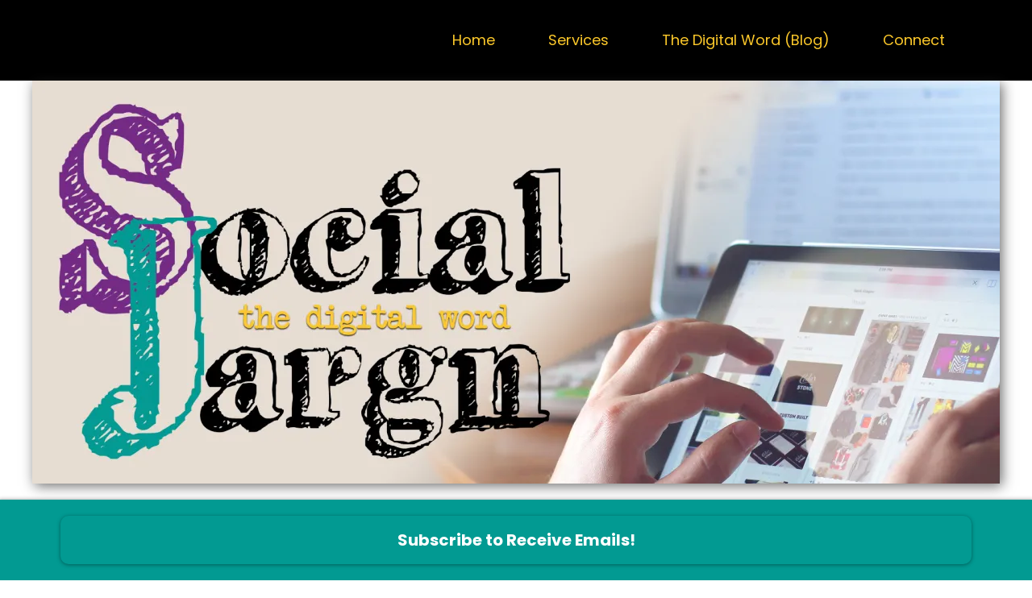

--- FILE ---
content_type: text/html;charset=utf-8
request_url: https://socialjargn.com/b/why-likes-and-follows-dont-matter
body_size: 83669
content:
<!DOCTYPE html><html  lang="en" data-capo=""><head><meta charset="utf-8">
<meta name="viewport" content="minimum-scale=1.0, width=device-width, maximum-scale=1, user-scalable=no">
<title>Why Likes and Follows Don&#x27;t Matter</title>
<link rel="preconnect" href="https://fonts.gstatic.com/" crossorigin="anonymous">
<script src="https://stcdn.leadconnectorhq.com/libphonenumber/1.10.60/libphonenumber-js.min.js" async type="text/javascript"></script>
<script src="https://stcdn.leadconnectorhq.com/intl-tel-input/17.0.12/js/utils.min.js" async type="text/javascript"></script>
<script src="https://stcdn.leadconnectorhq.com/intl-tel-input/intlTelInput.min.js" async type="text/javascript"></script>
<style type="text/css">@import url('https://fonts.googleapis.com/css?family=roboto:100,100i,300,300i,400,400i,500,500i,700,700i,900,900i|Roboto:100,100i,300,300i,400,400i,500,500i,700,700i,900,900i');

  .form-WXU91kSxkY #_builder-form .form-builder--item input[type=text][class=form-control],.form-WXU91kSxkY #_builder-form .form-builder--item .date-picker-custom-style,.form-WXU91kSxkY #_builder-form .form-builder--item input[type=number]{
    background-color: #F7FAFC !important;
    color: #000000 !important;
    border: 0px none #FFFFFF !important;
    border-radius: 5px !important;
    padding: 15px 20px 15px 20px !important;
    box-shadow: 0px 0px 0px 0px #FFFFFF;
    font-family: 'roboto';
    font-size: 14px;
    font-weight: 400;
    background-clip: inherit !important;
  }
  .form-WXU91kSxkY #_builder-form textarea {
    background-color: #F7FAFC !important;
    color: #000000 !important;
    border: 0px none #FFFFFF !important;
    border-radius: 5px !important;
    padding: 15px 20px 15px 20px !important;
    box-shadow: 0px 0px 0px 0px #FFFFFF !important;
    font-family: 'roboto';
    font-size: 14px;
    font-weight: 400;
    background-clip: inherit !important;
  }
  .form-WXU91kSxkY #_builder-form input[type=tel],.form-WXU91kSxkY #_builder-form input[type=email],.form-WXU91kSxkY #_builder-form .multiselect .multiselect__tags{
    background-color: #F7FAFC !important;
    color: #000000 !important;
    border: 0px none #FFFFFF !important;
    border: 0px none #FFFFFF !important;
    border-radius: 5px !important;
    padding: 15px 20px 15px 20px !important;
    box-shadow: 0px 0px 0px 0px #FFFFFF;
    font-family: 'roboto';
    font-size: 14px;
    font-weight: 400;
    background-clip: inherit !important;
  }
  .form-WXU91kSxkY #_builder-form .multi_select_form {
    border-radius: 5px !important;
  }
  .form-WXU91kSxkY #_builder-form .iti--allow-dropdown input, .iti--allow-dropdown input[type=tel]{
    padding-left: 50px !important;
  }
  .form-WXU91kSxkY #_builder-form .countryphone {
    height: inherit;
  }


  .form-WXU91kSxkY #_builder-form .form-builder--item .date-picker-custom-style input[type=text],  .form-WXU91kSxkY #_builder-form .form-builder--item .multiselect .multiselect__placeholder {
    padding:0;
    background-color: #F7FAFC;
    color: #000000;
    font-size: 14px;
  }
  .form-WXU91kSxkY #_builder-form .form-builder--item .multiselect .multiselect__input{
    background-color: #F7FAFC !important;
  }
  .form-WXU91kSxkY #_builder-form .form-builder--item .multiselect .multiselect__select{
    background: transparent;
    z-index:10;
  }
  .form-WXU91kSxkY #_builder-form .form-builder--item .multiselect ,.multiselect__single{
    padding:0 !important;
    margin:0 !important;
    min-height: 24px;
    color:  #000000 !important;
    background-color: #F7FAFC !important;
    font-family: 'roboto';
    font-size: 14px;
    font-weight: 400;
  }
  .form-WXU91kSxkY #_builder-form .form-builder--item  .multiselect__placeholder {
    padding:0 !important;
    margin:0 !important;
    min-height: 24px;
    color: #AFB8BC !important;
    background-color: #F7FAFC !important;
    font-family: 'roboto';
    font-size: 14px;
    font-weight: 400;
  }
  .form-WXU91kSxkY #_builder-form .field-container{
    width:100%;
    max-width: 516px;
  }
  .form-WXU91kSxkY #_builder-form ::-webkit-input-placeholder { /* Chrome, Firefox, Opera, Safari 10.1+ */
    color: #AFB8BC;
    font-family: 'roboto';
    font-size: 14px;
    font-weight: 400;
    opacity: 1; /* Firefox */
  }
  .form-WXU91kSxkY #_builder-form ::placeholder {
    color: #AFB8BC !important;
    font-family: 'roboto';
    font-size: 14px;
    font-weight: 400;
  }
  .form-WXU91kSxkY #_builder-form :-ms-input-placeholder { /* Internet Explorer 10-11 */
    color: #AFB8BC !important;
    font-family: 'roboto';
    font-size: 14px;
    font-weight: 400;
  }
  .form-WXU91kSxkY #_builder-form ::-ms-input-placeholder { /* Microsoft Edge */
    color: #AFB8BC !important;
    font-family: 'roboto';
    font-size: 14px;
    font-weight: 400;
  }

  .form-WXU91kSxkY #_builder-form label{
    color: #000000;
    font-family: 'roboto';
    font-size: 14px;
    font-weight: 400;
  }
  .form-WXU91kSxkY #_builder-form label * {
    color: #000000;
    font-family: 'roboto';
  }
  .form-WXU91kSxkY #_builder-form .text-element * {
    color: inherit;
    font-family: 'roboto';
  }
  .form-WXU91kSxkY #_builder-form .short-label{
    color: #464d5f;
    font-family: 'Roboto';
    font-size: 12px;
    font-weight: 300;
    -webkit-font-smoothing: auto;
  }
  .form-WXU91kSxkY #_builder-form .form-builder--item .payment-suggestion-tag-container {
    background-color: #F7FAFC;
    color: #000000 !important;
    font-family: 'roboto';
    font-size: 14px;
    font-weight: 400;
      box-shadow: 0px 0px 0px 0px #FFFFFF;
  }
  .form-WXU91kSxkY #_builder-form .product-summary-amount-large, #order-confirmation .product-summary-amount-large {
    color: #000000;
    font-size: 18px;
    font-weight: 600;
    font-family: roboto;
    line-height: 1.5rem;
  }
  .form-WXU91kSxkY #_builder-form .product-summary-amount-normal, #order-confirmation .product-summary-amount-normal {
    color: #000000;
    font-size: 14px;
    font-weight: 500;
    font-family: roboto;
    line-height: 1.5rem;
  }
  .form-WXU91kSxkY #_builder-form .product-summary-label-bold, #order-confirmation .product-summary-label-bold{
    color: #000000;
    font-size: 14px;
    font-weight: 600;
    font-family: roboto;
    line-height: 1.5rem;
  }
  .form-WXU91kSxkY #_builder-form .crossed-amount {
    color: #000000;
    font-size: 16px;
    font-weight: 500;
    font-family: roboto;
    line-height: 1.5rem;
  }
  .form-WXU91kSxkY #_builder-form .product-summary-label-large, #order-confirmation .product-summary-label-large{
    color: #000000;
    font-size: 16px;
    font-weight: 500;
    font-family: roboto;
    line-height: 1.575rem;
  }
  .form-WXU91kSxkY #_builder-form .product-summary-label-normal, #order-confirmation .product-summary-label-normal{
    color: #000000;
    font-size: 14px;
    font-weight: 400;
    font-family: roboto;
    line-height: 1.575rem;
  }
  .form-WXU91kSxkY #_builder-form .product-summary-label-small, #order-confirmation .product-summary-label-small{
    color: #000000;
    font-size: 12px;
    font-weight: 400;
    font-family: roboto;
    line-height: 1.575rem;
  }
  .form-WXU91kSxkY #_builder-form .variant-tag {
    color: #000000;
    font-size: 13px;
    font-weight: 400;
    font-family: roboto;
    line-height: 1.5rem;
  }
  .form-WXU91kSxkY #_builder-form .selected-tag {
    background-color: #009ef426 !important;
  }
  .form-WXU91kSxkY #_builder-form .payment-tag, .form-WXU91kSxkY #_builder-form .quantity-container-counter {
    box-shadow: 0px 0px 0px 0px #FFFFFF;
    background-color : #F7FAFC;
  }
  .form-WXU91kSxkY #_builder-form .quantity-container-counter  {
    padding-top: 13px !important;
    padding-bottom:  13px !important;
  }
  .form-WXU91kSxkY #_builder-form .quantity-text {
    font-size: 14px !important;
  }
  .bubble-label, .bubble-checkbox-label {
    background-color: #F7FAFC !important;
    color: #AFB8BC !important;
    font-family: 'roboto' !important;
    font-size: 14px !important;
    font-weight: 400 !important;
  }
  .bubble-container, .bubble-checkbox-container {
    border: 0px none #FFFFFF !important;
    border-radius: 12px !important;
    /* Small horizontal gap between bubbles */
    margin-left: 2px !important;
    margin-right: 2px !important;
    padding: 15px 20px 15px 20px !important;
    box-shadow: 0px 0px 0px 0px #FFFFFF;
    font-family: 'roboto';
    font-size: 14px;
    font-weight: 400;
    background-clip: inherit !important;
  }
  
  </style>
<style type="text/css">@import url('https://fonts.googleapis.com/css?family=Roboto:100,100i,300,300i,400,400i,500,500i,700,700i,900,900i');</style>
<script src="https://apisystem.tech/js/reviews_widget.js"></script>
<link rel="stylesheet" href="https://fonts.googleapis.com/css?family=Lato:100,100i,200,200i,300,300i,400,400i,500,500i,600,600i,700,700i,800,800i,900,900i%7COpen%20Sans:100,100i,200,200i,300,300i,400,400i,500,500i,600,600i,700,700i,800,800i,900,900i%7CMontserrat:100,100i,200,200i,300,300i,400,400i,500,500i,600,600i,700,700i,800,800i,900,900i%7CPoppins:100,100i,200,200i,300,300i,400,400i,500,500i,600,600i,700,700i,800,800i,900,900i%7CAnonymous%20Pro:100,100i,200,200i,300,300i,400,400i,500,500i,600,600i,700,700i,800,800i,900,900i%7CShare%20Tech%20Mono:100,100i,200,200i,300,300i,400,400i,500,500i,600,600i,700,700i,800,800i,900,900i%7C'Poppins':100,100i,200,200i,300,300i,400,400i,500,500i,600,600i,700,700i,800,800i,900,900i%7C'Share%20Tech%20Mono':100,100i,200,200i,300,300i,400,400i,500,500i,600,600i,700,700i,800,800i,900,900i%7CRoboto:100,100i,200,200i,300,300i,400,400i,500,500i,600,600i,700,700i,800,800i,900,900i%7CRoboto:100,100i,200,200i,300,300i,400,400i,500,500i,600,600i,700,700i,800,800i,900,900i&display=swap" media="print" onload="this.media='all'">
<style type="text/css"> 

 :root{ --primary: #37ca37;
--secondary: #188bf6;
--white: #ffffff;
--gray: #cbd5e0;
--black: #000000;
--red: #e93d3d;
--orange: #f6ad55;
--yellow: #faf089;
--green: #9ae6b4;
--teal: #81e6d9;
--malibu: #63b3ed;
--indigo: #757BBD;
--purple: #d6bcfa;
--pink: #fbb6ce;
--transparent: transparent;
--overlay: rgba(0, 0, 0, 0.5);
--color-l7uke3zw: #FCC82A;
--color-l7unkdjm: #752A87;
--color-l7unkumf: rgba(117,42,135,0.43);
--color-l7uq273x: #029A92;
--cobalt: #155eef;
--smoke: #f5f5f5;
--color-66c5b4f991201e717d357151: #752a87;
--color-66c5b4f991201e3958357152: #029a92;
--color-6723ab88ccf9ac01a4a74ed1: #fcc82a;
--color-6723ab88ccf9ac441da74ed2: #fcf6f2;
--color-6723ab88ccf9acd1b1a74ed3: #2a2c86;
--color-6723ab88ccf9ac5386a74ed4: #1e1d1c;
--color-6723ab88ccf9ac05c8a74ed5: #6b6c6e;
--color-6723ab88ccf9ac364ba74ed6: #ff1ca7;
--inter: 'Inter';
--space-grotesk: 'Space Grotesk';
--arial: 'Arial';
--lato: 'Lato';
--open-sans: 'Open Sans';
--montserrat: 'Montserrat';
--poppins: 'Poppins';
--anonymous-pro: 'Anonymous Pro';
--share-tech-mono: 'Share Tech Mono';
--roboto: 'Roboto';
--headlinefont: 'Poppins';
--contentfont: 'Poppins';
--text-color: #000000;
--link-color: var(--color-l7unkdjm); } .bg-fixed{bottom:0;top:0;left:0;right:0;position:fixed;overflow:auto;background-color:var(--white)} 
            
            .drop-zone-draggable .hl_main_popup{padding:20px;margin-top:0;border-color:var(--gray);border-width:10px;border-style:solid;background-color:var(--white);width:720px}
            
          
#hl_main_popup.popup-body{position:absolute!important;left:50%!important;bottom:auto!important;transform:translate(-50%,0)!important;right:auto!important;padding:20px;margin-top:0;border-color:var(--gray);border-width:10px;border-style:solid;background-color:var(--white);width:720px}.--mobile #hl_main_popup.popup-body{width:380px!important}@media screen and (min-width:0px) and (max-width:480px){#hl_main_popup.popup-body{width:380px!important}} 
            
            .drop-zone-draggable .hl_main_popup-L_-giwD9b9{padding:20px;margin-top:0;border-color:var(--gray);border-width:10px;border-style:solid;background-color:var(--white);width:720px}
            
          
#hl_main_popup-L_-giwD9b9.popup-body{position:absolute!important;left:50%!important;bottom:auto!important;transform:translate(-50%,0)!important;right:auto!important;padding:20px;margin-top:0;border-color:var(--gray);border-width:10px;border-style:solid;background-color:var(--white);width:720px}.--mobile #hl_main_popup-L_-giwD9b9.popup-body{width:380px!important}@media screen and (min-width:0px) and (max-width:480px){#hl_main_popup-L_-giwD9b9.popup-body{width:380px!important}} 
 /* ---- TopNav styles ----- */  
 :root{--black:#000000;--transparent:transparent;--color-l7uke3zw:#FCC82A}.hl_page-preview--content .col-DVbz0TpcCj>.inner,.hl_page-preview--content .row-ijrmHHbC4w,.hl_page-preview--content .section-NOfKjhFro6{padding:0;margin-top:0;margin-bottom:0;background-color:var(--black);border-color:var(--black);border-width:2px;border-style:solid}.hl_page-preview--content .col-DVbz0TpcCj>.inner,.hl_page-preview--content .row-ijrmHHbC4w{width:100%}.hl_page-preview--content .col-DVbz0TpcCj{width:100%}.hl_page-preview--content .col-DVbz0TpcCj>.inner{padding:10px 5px;background-color:var(--transparent)}.hl_page-preview--content .cnav-menu-A7k7UBOqbG{font-family:var(--poppins);padding:0;margin-top:0;background-color:var(--black);mobile-background-color:var(--black);color:var(--color-l7uke3zw);bold-text-color:var(--color-l7uke3zw);italic-text-color:var(--text-color);underline-text-color:var(--text-color);icon-color:var(--color-l7uke3zw);secondary-color:var(--black);nav-menu-item-hover-background-color:var(--color-l7uke3zw);line-height:4.4em;text-transform:capitalize;letter-spacing:0;text-align:right;border-color:var(--black);border-width:2px;border-style:solid;nav-menu-item-spacing-x:33px;nav-menu-item-spacing-y:5px;dropdown-background:var(--color-l7uke3zw);dropdown-text-color:var(--black);dropdown-hover-color:var(--black);dropdown-item-spacing:3px}#section-NOfKjhFro6>.inner{max-width:1170px}#col-DVbz0TpcCj>.inner{flex-direction:column;justify-content:center;align-items:inherit;flex-wrap:nowrap}.--mobile #nav-menu-A7k7UBOqbG .nav-menu{font-size:14px;font-weight:undefined}#nav-menu-A7k7UBOqbG .nav-menu{font-size:18px;font-weight:undefined}#nav-menu-popup.nav-menu-A7k7UBOqbG .nav-menu-body{background:var(--black)}#nav-menu-A7k7UBOqbG .nav-menu li.nav-menu-item{display:flex;align-items:center;white-space:nowrap}#nav-menu-A7k7UBOqbG .items-cart-active{color:#155eef}#nav-menu-A7k7UBOqbG .items-cart{color:undefined}#nav-menu-A7k7UBOqbG .nav-menu .nav-menu-item a,#nav-menu-popup.nav-menu-A7k7UBOqbG .nav-menu .nav-menu-item a{color:var(--color-l7uke3zw);cursor:pointer;height:inherit;display:flex;align-items:center;padding:5px 33px;transition:all .3s ease}#nav-menu-A7k7UBOqbG .nav-menu .nav-menu-item:hover a{color:var(--black);background:var(--color-l7uke3zw)}#nav-menu-A7k7UBOqbG .nav-menu .dropdown-menu .dropdown-item:hover a,#nav-menu-popup.nav-menu-A7k7UBOqbG .nav-menu .nav-menu-item:hover a,#nav-menu-popup.nav-menu-A7k7UBOqbG .nav-menu-body .nav-dropdown-menu .nav-menu-item a,#nav-menu-popup.nav-menu-A7k7UBOqbG .nav-menu-body .nav-menu .nav-menu-item:hover{color:var(--black)}.--mobile #nav-menu-A7k7UBOqbG .nav-menu .dropdown-menu .dropdown-item{font-size:12px;font-weight:undefined}#nav-menu-popup.nav-menu-A7k7UBOqbG .nav-menu{font-size:14px;font-family:var(--poppins);font-weight:undefined}#nav-menu-A7k7UBOqbG .nav-menu-mobile span::before,#nav-menu-popup.nav-menu-A7k7UBOqbG .nav-menu-body .close-menu{color:var(--color-l7uke3zw);font-size:14px;font-weight:600}#nav-menu-popup.nav-menu-A7k7UBOqbG .nav-menu-body .nav-menu .nav-menu-item{color:var(--color-l7uke3zw);text-align:right;transition:all .3s ease;font-size:12px;font-weight:undefined}#nav-menu-A7k7UBOqbG .nav-menu .dropdown-menu .dropdown-item{font-size:16px;text-align:right;font-weight:undefined}#nav-menu-A7k7UBOqbG .nav-menu .dropdown-menu .dropdown-item a,#nav-menu-popup.nav-menu-A7k7UBOqbG .nav-menu .nav-dropdown-menu .nav-menu-item:hover a{color:var(--black);background:var(--color-l7uke3zw);padding:3px;transition:all .3s ease}#nav-menu-popup.nav-menu-A7k7UBOqbG .nav-menu-body .nav-dropdown-menu .nav-menu-item{background:var(--color-l7uke3zw);font-size:12px;font-weight:undefined}#nav-menu-popup.nav-menu-A7k7UBOqbG .nav-menu-body .nav-dropdown-menu .nav-menu-item:hover a{color:var(--black)}#nav-menu-A7k7UBOqbG .nav-menu-mobile span::before{cursor:pointer;content:"";font-family:"Font Awesome 5 Free"}@media screen and (min-width:0px) and (max-width:480px){.nav-menu-A7k7UBOqbG .branding .title{font-size:14px;line-height:4.4em;font-weight:undefined}#nav-menu-A7k7UBOqbG .hl-autocomplete-results li{font-size:14px}}@media screen and (min-width:481px) and (max-width:10000px){.nav-menu-A7k7UBOqbG .branding .title{font-size:18px;line-height:4.4em;font-weight:undefined}#nav-menu-A7k7UBOqbG .hl-autocomplete-results li{font-size:18px}}#nav-menu-A7k7UBOqbG strong{color:var(--color-l7uke3zw)!important;font-weight:700}#nav-menu-A7k7UBOqbG em,#nav-menu-A7k7UBOqbG u{color:var(--text-color)!important}#nav-menu-A7k7UBOqbG .hl-autocomplete-input{border:1px solid #cacaca;margin:1px;border-radius:16px}#nav-menu-A7k7UBOqbG .hl-autocomplete{font-family:inherit}#nav-menu-A7k7UBOqbG .hl-autocomplete-button{background:#fff}#nav-menu-A7k7UBOqbG .hl-autocomplete-input-wrapper{color:#000;background-color:#fff}#nav-menu-A7k7UBOqbG .hl-autocomplete-results{border:1px solid #cacaca;border-top:none;border-radius:16px;border-top-left-radius:0;border-top-right-radius:0;color:var(--color-l7uke3zw);background-color:var(--black)}#nav-menu-A7k7UBOqbG .hl-autocomplete-input:hover{border-width:1.5px;margin:.5px}#nav-menu-A7k7UBOqbG .hl-autocomplete-input:focus-within{border-width:2px;margin:0} 
 /* ---- Section styles ----- */ 
:root{--black:#000000;--transparent:transparent}.hl_page-preview--content .row-r59EijmfEv,.hl_page-preview--content .section-ErFKbQr9VC{padding:0 0 20px;margin-top:0;margin-bottom:0;background-color:var(--transparent);border-color:var(--black);border-width:2px;border-style:solid}.hl_page-preview--content .row-r59EijmfEv{padding:0;width:100%}.hl_page-preview--content .col-Rv0XJF8VmL{width:100%}.hl_page-preview--content .col-Rv0XJF8VmL>.inner{padding:0;background-color:var(--transparent);width:100%;border-color:var(--black);border-width:2px;border-style:solid;margin-top:0;margin-bottom:0}.hl_page-preview--content .image-c6CDc73K28{margin-top:0;margin-bottom:0}.hl_page-preview--content .image-c6CDc73K28 .image-container img{box-shadow:undefined}.hl_page-preview--content .cimage-c6CDc73K28{padding:0;background-color:var(--transparent);opacity:1;text-align:center}#section-ErFKbQr9VC>.inner{max-width:100%}#col-Rv0XJF8VmL>.inner{flex-direction:column;justify-content:center;align-items:inherit;flex-wrap:nowrap} 
 /* ---- Section styles ----- */ 
:root{--white:#ffffff;--black:#000000;--transparent:transparent;--color-l7uq273x:#029A92}.hl_page-preview--content .section-QWgxKgN-oU{padding:5px 0;margin-top:0;margin-bottom:0;background-color:var(--color-l7uq273x);border-color:var(--black);border-width:2px;border-style:solid}.hl_page-preview--content .col-g-_tZAFQd_>.inner,.hl_page-preview--content .row--Qm3qr8IlG{margin-top:0;margin-bottom:0;padding:10px 0;background-color:var(--transparent);border-color:var(--black);border-width:2px;border-style:solid;width:100%}.hl_page-preview--content .col-g-_tZAFQd_{width:100%}.hl_page-preview--content .col-g-_tZAFQd_>.inner{padding:5px}.hl_page-preview--content .button-Ofr7SbWVYc{margin-top:0;margin-bottom:0;text-align:center}.hl_page-preview--content .cbutton-Ofr7SbWVYc{font-family:var(--headlinefont);background-color:var(--color-l7uq273x);color:var(--white);secondary-color:var(--white);text-decoration:none;padding:15px 20px;font-weight:700;border-color:#707070;border-width:2px;border-style:solid;letter-spacing:0;text-transform:none;text-shadow:0 0 0 transparent;width:100%}#section-QWgxKgN-oU>.inner{max-width:1170px}#col-g-_tZAFQd_>.inner{flex-direction:column;justify-content:center;align-items:inherit;flex-wrap:nowrap}@media screen and (min-width:481px) and (max-width:10000px){.button-Ofr7SbWVYc .button-icon-end,.button-Ofr7SbWVYc .button-icon-start,.button-Ofr7SbWVYc .main-heading-button{font-size:20px;font-weight:undefined}.button-Ofr7SbWVYc .button-icon-start{margin-right:5px}.button-Ofr7SbWVYc .button-icon-end{margin-left:5px}.button-Ofr7SbWVYc .sub-heading-button{font-size:15px;color:var(--white);font-weight:undefined}}@media screen and (min-width:0px) and (max-width:480px){.button-Ofr7SbWVYc .button-icon-end,.button-Ofr7SbWVYc .button-icon-start,.button-Ofr7SbWVYc .main-heading-button{font-size:20px;font-weight:undefined}.button-Ofr7SbWVYc .button-icon-start{margin-right:5px}.button-Ofr7SbWVYc .button-icon-end{margin-left:5px}.button-Ofr7SbWVYc .sub-heading-button{font-size:15px;color:var(--white);font-weight:undefined}} 
 /* ---- Section styles ----- */ 
:root{--black:#000000;--transparent:transparent;--color-l7unkdjm:#752A87}.hl_page-preview--content .section-yGpvIrdTMw{padding:5px 5px 0;margin-top:0;margin-bottom:0;background-color:var(--transparent);border-color:var(--black);border-width:2px;border-style:solid}.hl_page-preview--content .col-0_KSVd92eb>.inner,.hl_page-preview--content .col-vg4R9k9P30>.inner,.hl_page-preview--content .row-U-ZBPn5MO-{margin-top:0;margin-bottom:0;padding:15px 0 30px;background-color:var(--transparent);border-color:var(--black);border-width:2px;border-style:solid;width:100%}.hl_page-preview--content .col-0_KSVd92eb{width:64.4%}.hl_page-preview--content .col-0_KSVd92eb>.inner,.hl_page-preview--content .col-vg4R9k9P30>.inner{padding:10px 5px;width:64.4%}.hl_page-preview--content #paragraph-G99stoY6sQ,.hl_page-preview--content #sub-heading-dHukE32pOb{margin-top:0;margin-bottom:0}.hl_page-preview--content .cparagraph-G99stoY6sQ{font-family:var(--contentfont);background-color:var(--transparent);color:var(--text-color);icon-color:var(--text-color);font-weight:400;padding:0;opacity:1;text-shadow:0 0 0 transparent;border-color:var(--black);border-width:2px;border-style:solid;line-height:1.3em;letter-spacing:0;text-align:left}.hl_page-preview--content .divider-4P3qRC3uS3{margin-top:0;margin-bottom:0;padding-top:10px;padding-bottom:10px}.hl_page-preview--content .cdivider-4P3qRC3uS3{padding-top:5px;padding-bottom:5px}.hl_page-preview--content .csub-heading-dHukE32pOb{font-family:var(--headlinefont);background-color:var(--transparent);color:var(--text-color);icon-color:var(--text-color);font-weight:400;padding:0 0 12px;opacity:1;text-shadow:0 0 0 transparent;border-color:var(--black);border-width:2px;border-style:solid;line-height:1.3em;text-transform:none;letter-spacing:0;text-align:center}.hl_page-preview--content .col-vg4R9k9P30{width:35.6%}.hl_page-preview--content .col-vg4R9k9P30>.inner{width:35.6%}.hl_page-preview--content .image-HPtVeyhdaj{margin-top:0;margin-bottom:0}.hl_page-preview--content .image-HPtVeyhdaj .image-container img{box-shadow:undefined}.hl_page-preview--content .cimage-HPtVeyhdaj{padding:10px;background-color:var(--transparent);opacity:1;text-align:center}.hl_page-preview--content .col-Io8WnbvPH4>.inner,.hl_page-preview--content .col-a7BAK5-j-T>.inner,.hl_page-preview--content .row-S5KOJlxS34{margin-top:0;margin-bottom:0;padding:15px 10px;background-color:var(--transparent);border-color:var(--black);border-width:2px;border-style:solid;width:100%}.hl_page-preview--content .col-a7BAK5-j-T{width:75.4%}.hl_page-preview--content .col-Io8WnbvPH4>.inner,.hl_page-preview--content .col-a7BAK5-j-T>.inner{padding:30px 5px;width:75.4%}.hl_page-preview--content #sub-heading-8ZVjRmkgPF{margin-top:15px;margin-bottom:0}.hl_page-preview--content .csub-heading-8ZVjRmkgPF{font-family:var(--share-tech-mono);color:var(--color-l7unkdjm);icon-color:var(--text-color);font-weight:400;padding:0 30px 0 50px;opacity:1;text-shadow:0 0 0 transparent;line-height:1em;text-transform:none;letter-spacing:0;text-align:right}.hl_page-preview--content #paragraph-otlaEzG862,.hl_page-preview--content #sub-heading--By38U4wsZ,.hl_page-preview--content #sub-heading-_DdtRI3F7_,.hl_page-preview--content #sub-heading-zisxRubk75{margin-top:0;margin-bottom:0}.hl_page-preview--content .csub-heading-8ZVjRmkgPF,.hl_page-preview--content .csub-heading-zisxRubk75,.hl_page-preview--content .row-1paznu9ON3{background-color:var(--transparent);border-color:var(--black);border-width:2px;border-style:solid}.hl_page-preview--content .csub-heading-zisxRubk75{font-family:var(--share-tech-mono);color:var(--color-l7unkdjm);icon-color:var(--text-color);font-weight:400;padding:0 30px 0 50px;opacity:1;text-shadow:0 0 0 transparent;line-height:1em;text-transform:none;letter-spacing:0;text-align:left}.hl_page-preview--content .row-1paznu9ON3{margin-top:0;margin-bottom:0;padding:15px 0;width:100%}.hl_page-preview--content .col-Io8WnbvPH4{width:75.4%}.hl_page-preview--content .csub-heading--By38U4wsZ,.hl_page-preview--content .csub-heading-_DdtRI3F7_{font-family:var(--share-tech-mono);background-color:var(--transparent);color:var(--color-l7unkdjm);icon-color:var(--text-color);font-weight:400;padding:20px 0 0 600px;opacity:1;text-shadow:0 0 0 transparent;border-color:var(--black);border-width:2px;border-style:solid;line-height:1.3em;text-transform:none;letter-spacing:0;text-align:left}.hl_page-preview--content .csub-heading--By38U4wsZ{padding:0 30px 0 50px;line-height:1em}.hl_page-preview--content .col-aSA1fehjp2{width:24.6%}.hl_page-preview--content .col-aSA1fehjp2>.inner,.hl_page-preview--content .col-kdpobY9C2k>.inner,.hl_page-preview--content .row-4ynCKIwcw8{padding:10px 5px;background-color:var(--transparent);width:24.6%;border-color:var(--black);border-width:2px;border-style:solid;margin-top:0;margin-bottom:0}.hl_page-preview--content .col-kdpobY9C2k>.inner,.hl_page-preview--content .row-4ynCKIwcw8{padding:0 0 15px;width:100%}.hl_page-preview--content .col-kdpobY9C2k{width:100%}.hl_page-preview--content .col-kdpobY9C2k>.inner{padding:10px 5px}.hl_page-preview--content .cparagraph-otlaEzG862{font-family:var(--contentfont);background-color:var(--transparent);color:var(--text-color);icon-color:var(--text-color);font-weight:400;padding:0 5px;opacity:1;text-shadow:0 0 0 transparent;border-color:var(--black);border-width:2px;border-style:solid;line-height:1.4em;text-transform:none;letter-spacing:0;text-align:left}#section-yGpvIrdTMw>.inner{max-width:1170px}#col-0_KSVd92eb>.inner,#col-Io8WnbvPH4>.inner,#col-a7BAK5-j-T>.inner,#col-aSA1fehjp2>.inner,#col-kdpobY9C2k>.inner,#col-vg4R9k9P30>.inner{flex-direction:column;justify-content:center;align-items:inherit;flex-wrap:nowrap}.paragraph-G99stoY6sQ,.paragraph-otlaEzG862,.sub-heading--By38U4wsZ,.sub-heading-8ZVjRmkgPF,.sub-heading-_DdtRI3F7_,.sub-heading-dHukE32pOb,.sub-heading-zisxRubk75{font-weight:undefined}.paragraph-G99stoY6sQ em,.paragraph-G99stoY6sQ strong,.paragraph-G99stoY6sQ u,.paragraph-otlaEzG862 em,.paragraph-otlaEzG862 strong,.paragraph-otlaEzG862 u,.sub-heading--By38U4wsZ em,.sub-heading--By38U4wsZ strong,.sub-heading--By38U4wsZ u,.sub-heading-8ZVjRmkgPF em,.sub-heading-8ZVjRmkgPF strong,.sub-heading-8ZVjRmkgPF u,.sub-heading-_DdtRI3F7_ em,.sub-heading-_DdtRI3F7_ strong,.sub-heading-_DdtRI3F7_ u,.sub-heading-dHukE32pOb em,.sub-heading-dHukE32pOb strong,.sub-heading-dHukE32pOb u,.sub-heading-zisxRubk75 em,.sub-heading-zisxRubk75 strong,.sub-heading-zisxRubk75 u{color:var(--text-color)}.paragraph-G99stoY6sQ a,.paragraph-G99stoY6sQ a *,.paragraph-otlaEzG862 a,.paragraph-otlaEzG862 a *,.sub-heading--By38U4wsZ a,.sub-heading--By38U4wsZ a *,.sub-heading-8ZVjRmkgPF a,.sub-heading-8ZVjRmkgPF a *,.sub-heading-_DdtRI3F7_ a,.sub-heading-_DdtRI3F7_ a *,.sub-heading-dHukE32pOb a,.sub-heading-dHukE32pOb a *,.sub-heading-zisxRubk75 a,.sub-heading-zisxRubk75 a *{color:var(--link-color);text-decoration:none}.paragraph-G99stoY6sQ a u,.paragraph-G99stoY6sQ a:hover,.paragraph-otlaEzG862 a u,.paragraph-otlaEzG862 a:hover,.sub-heading--By38U4wsZ a u,.sub-heading--By38U4wsZ a:hover,.sub-heading-8ZVjRmkgPF a u,.sub-heading-8ZVjRmkgPF a:hover,.sub-heading-_DdtRI3F7_ a u,.sub-heading-_DdtRI3F7_ a:hover,.sub-heading-dHukE32pOb a u,.sub-heading-dHukE32pOb a:hover,.sub-heading-zisxRubk75 a u,.sub-heading-zisxRubk75 a:hover{text-decoration:underline}.paragraph-G99stoY6sQ a s,.paragraph-otlaEzG862 a s,.sub-heading--By38U4wsZ a s,.sub-heading-8ZVjRmkgPF a s,.sub-heading-_DdtRI3F7_ a s,.sub-heading-dHukE32pOb a s,.sub-heading-zisxRubk75 a s{text-decoration:line-through}@media screen and (min-width:0px) and (max-width:480px){.paragraph-G99stoY6sQ h1,.paragraph-G99stoY6sQ h2,.paragraph-G99stoY6sQ h3,.paragraph-G99stoY6sQ h4,.paragraph-G99stoY6sQ h5,.paragraph-G99stoY6sQ h6,.paragraph-G99stoY6sQ ul li,.paragraph-G99stoY6sQ.text-output{font-size:16px!important;font-weight:undefined}}@media screen and (min-width:481px) and (max-width:10000px){.paragraph-G99stoY6sQ h1,.paragraph-G99stoY6sQ h2,.paragraph-G99stoY6sQ h3,.paragraph-G99stoY6sQ h4,.paragraph-G99stoY6sQ h5,.paragraph-G99stoY6sQ h6,.paragraph-G99stoY6sQ ul li,.paragraph-G99stoY6sQ.text-output{font-size:16px!important;font-weight:undefined}}.paragraph-G99stoY6sQ.text-output h1:first-child:before,.paragraph-G99stoY6sQ.text-output h2:first-child:before,.paragraph-G99stoY6sQ.text-output h3:first-child:before,.paragraph-G99stoY6sQ.text-output h4:first-child:before,.paragraph-G99stoY6sQ.text-output h5:first-child:before,.paragraph-G99stoY6sQ.text-output h6:first-child:before,.paragraph-G99stoY6sQ.text-output p:first-child:before,.paragraph-otlaEzG862.text-output h1:first-child:before,.paragraph-otlaEzG862.text-output h2:first-child:before,.paragraph-otlaEzG862.text-output h3:first-child:before,.paragraph-otlaEzG862.text-output h4:first-child:before,.paragraph-otlaEzG862.text-output h5:first-child:before,.paragraph-otlaEzG862.text-output h6:first-child:before,.paragraph-otlaEzG862.text-output p:first-child:before,.sub-heading--By38U4wsZ.text-output h1:first-child:before,.sub-heading--By38U4wsZ.text-output h2:first-child:before,.sub-heading--By38U4wsZ.text-output h3:first-child:before,.sub-heading--By38U4wsZ.text-output h4:first-child:before,.sub-heading--By38U4wsZ.text-output h5:first-child:before,.sub-heading--By38U4wsZ.text-output h6:first-child:before,.sub-heading--By38U4wsZ.text-output p:first-child:before,.sub-heading-8ZVjRmkgPF.text-output h1:first-child:before,.sub-heading-8ZVjRmkgPF.text-output h2:first-child:before,.sub-heading-8ZVjRmkgPF.text-output h3:first-child:before,.sub-heading-8ZVjRmkgPF.text-output h4:first-child:before,.sub-heading-8ZVjRmkgPF.text-output h5:first-child:before,.sub-heading-8ZVjRmkgPF.text-output h6:first-child:before,.sub-heading-8ZVjRmkgPF.text-output p:first-child:before,.sub-heading-_DdtRI3F7_.text-output h1:first-child:before,.sub-heading-_DdtRI3F7_.text-output h2:first-child:before,.sub-heading-_DdtRI3F7_.text-output h3:first-child:before,.sub-heading-_DdtRI3F7_.text-output h4:first-child:before,.sub-heading-_DdtRI3F7_.text-output h5:first-child:before,.sub-heading-_DdtRI3F7_.text-output h6:first-child:before,.sub-heading-_DdtRI3F7_.text-output p:first-child:before,.sub-heading-dHukE32pOb.text-output h1:first-child:before,.sub-heading-dHukE32pOb.text-output h2:first-child:before,.sub-heading-dHukE32pOb.text-output h3:first-child:before,.sub-heading-dHukE32pOb.text-output h4:first-child:before,.sub-heading-dHukE32pOb.text-output h5:first-child:before,.sub-heading-dHukE32pOb.text-output h6:first-child:before,.sub-heading-dHukE32pOb.text-output p:first-child:before,.sub-heading-zisxRubk75.text-output h1:first-child:before,.sub-heading-zisxRubk75.text-output h2:first-child:before,.sub-heading-zisxRubk75.text-output h3:first-child:before,.sub-heading-zisxRubk75.text-output h4:first-child:before,.sub-heading-zisxRubk75.text-output h5:first-child:before,.sub-heading-zisxRubk75.text-output h6:first-child:before,.sub-heading-zisxRubk75.text-output p:first-child:before{color:var(--text-color);content:'\';
    font-family: '';margin-right:5px;font-weight:700}.divider-4P3qRC3uS3 .divider-element{width:40%;border-top:3px solid var(--color-l7unkdjm);margin:0 auto}@media screen and (min-width:0px) and (max-width:480px){.sub-heading-dHukE32pOb h1,.sub-heading-dHukE32pOb h2,.sub-heading-dHukE32pOb h3,.sub-heading-dHukE32pOb h4,.sub-heading-dHukE32pOb h5,.sub-heading-dHukE32pOb h6,.sub-heading-dHukE32pOb ul li,.sub-heading-dHukE32pOb.text-output{font-size:25px!important;font-weight:undefined}}@media screen and (min-width:481px) and (max-width:10000px){.sub-heading-dHukE32pOb h1,.sub-heading-dHukE32pOb h2,.sub-heading-dHukE32pOb h3,.sub-heading-dHukE32pOb h4,.sub-heading-dHukE32pOb h5,.sub-heading-dHukE32pOb h6,.sub-heading-dHukE32pOb ul li,.sub-heading-dHukE32pOb.text-output{font-size:28px!important;font-weight:undefined}}@media screen and (min-width:0px) and (max-width:480px){.sub-heading-8ZVjRmkgPF h1,.sub-heading-8ZVjRmkgPF h2,.sub-heading-8ZVjRmkgPF h3,.sub-heading-8ZVjRmkgPF h4,.sub-heading-8ZVjRmkgPF h5,.sub-heading-8ZVjRmkgPF h6,.sub-heading-8ZVjRmkgPF ul li,.sub-heading-8ZVjRmkgPF.text-output{font-size:15px!important;font-weight:undefined}}@media screen and (min-width:481px) and (max-width:10000px){.sub-heading-8ZVjRmkgPF h1,.sub-heading-8ZVjRmkgPF h2,.sub-heading-8ZVjRmkgPF h3,.sub-heading-8ZVjRmkgPF h4,.sub-heading-8ZVjRmkgPF h5,.sub-heading-8ZVjRmkgPF h6,.sub-heading-8ZVjRmkgPF ul li,.sub-heading-8ZVjRmkgPF.text-output{font-size:30px!important;font-weight:undefined}}@media screen and (min-width:0px) and (max-width:480px){.sub-heading-zisxRubk75 h1,.sub-heading-zisxRubk75 h2,.sub-heading-zisxRubk75 h3,.sub-heading-zisxRubk75 h4,.sub-heading-zisxRubk75 h5,.sub-heading-zisxRubk75 h6,.sub-heading-zisxRubk75 ul li,.sub-heading-zisxRubk75.text-output{font-size:23px!important;font-weight:undefined}}@media screen and (min-width:481px) and (max-width:10000px){.sub-heading-zisxRubk75 h1,.sub-heading-zisxRubk75 h2,.sub-heading-zisxRubk75 h3,.sub-heading-zisxRubk75 h4,.sub-heading-zisxRubk75 h5,.sub-heading-zisxRubk75 h6,.sub-heading-zisxRubk75 ul li,.sub-heading-zisxRubk75.text-output{font-size:30px!important;font-weight:undefined}}@media screen and (min-width:0px) and (max-width:480px){.sub-heading-_DdtRI3F7_ h1,.sub-heading-_DdtRI3F7_ h2,.sub-heading-_DdtRI3F7_ h3,.sub-heading-_DdtRI3F7_ h4,.sub-heading-_DdtRI3F7_ h5,.sub-heading-_DdtRI3F7_ h6,.sub-heading-_DdtRI3F7_ ul li,.sub-heading-_DdtRI3F7_.text-output{font-size:23px!important;font-weight:undefined}}@media screen and (min-width:481px) and (max-width:10000px){.sub-heading-_DdtRI3F7_ h1,.sub-heading-_DdtRI3F7_ h2,.sub-heading-_DdtRI3F7_ h3,.sub-heading-_DdtRI3F7_ h4,.sub-heading-_DdtRI3F7_ h5,.sub-heading-_DdtRI3F7_ h6,.sub-heading-_DdtRI3F7_ ul li,.sub-heading-_DdtRI3F7_.text-output{font-size:16px!important;font-weight:undefined}}@media screen and (min-width:0px) and (max-width:480px){.sub-heading--By38U4wsZ h1,.sub-heading--By38U4wsZ h2,.sub-heading--By38U4wsZ h3,.sub-heading--By38U4wsZ h4,.sub-heading--By38U4wsZ h5,.sub-heading--By38U4wsZ h6,.sub-heading--By38U4wsZ ul li,.sub-heading--By38U4wsZ.text-output{font-size:23px!important;font-weight:undefined}}@media screen and (min-width:481px) and (max-width:10000px){.sub-heading--By38U4wsZ h1,.sub-heading--By38U4wsZ h2,.sub-heading--By38U4wsZ h3,.sub-heading--By38U4wsZ h4,.sub-heading--By38U4wsZ h5,.sub-heading--By38U4wsZ h6,.sub-heading--By38U4wsZ ul li,.sub-heading--By38U4wsZ.text-output{font-size:30px!important;font-weight:undefined}}@media screen and (min-width:0px) and (max-width:480px){.paragraph-otlaEzG862 h1,.paragraph-otlaEzG862 h2,.paragraph-otlaEzG862 h3,.paragraph-otlaEzG862 h4,.paragraph-otlaEzG862 h5,.paragraph-otlaEzG862 h6,.paragraph-otlaEzG862 ul li,.paragraph-otlaEzG862.text-output{font-size:16px!important;font-weight:undefined}}@media screen and (min-width:481px) and (max-width:10000px){.paragraph-otlaEzG862 h1,.paragraph-otlaEzG862 h2,.paragraph-otlaEzG862 h3,.paragraph-otlaEzG862 h4,.paragraph-otlaEzG862 h5,.paragraph-otlaEzG862 h6,.paragraph-otlaEzG862 ul li,.paragraph-otlaEzG862.text-output{font-size:18px!important;font-weight:undefined}} 
 /* ---- Section styles ----- */ 
:root{--white:#ffffff;--black:#000000;--transparent:transparent;--color-l7uke3zw:#FCC82A;--color-l7unkdjm:#752A87}.hl_page-preview--content .row-UuBqvz0tVl,.hl_page-preview--content .section-rOkTCy6lox{padding:0;margin-top:0;margin-bottom:0;background-color:var(--color-l7uke3zw);border-color:var(--black);border-width:2px;border-style:solid}.hl_page-preview--content .row-UuBqvz0tVl{background-color:var(--transparent);width:100%}.hl_page-preview--content .col-ZMh806PvhP{width:100%}.hl_page-preview--content .col-ZMh806PvhP>.inner{width:100%;margin-top:0;margin-bottom:0}.hl_page-preview--content .cblog-o_18CMqwXs{button-color:var(--color-l7unkdjm);button-text-color:var(--white);button-border-color:var(--black);padding:10px;margin-top:0;margin-bottom:0;border-color:var(--black);border-style:solid;border-width:2px}.hl_page-preview--content #sub-heading-TxSKRdemgK{margin-top:20px;margin-bottom:0}.hl_page-preview--content .col-ZMh806PvhP>.inner,.hl_page-preview--content .csub-heading-TxSKRdemgK{background-color:var(--transparent);padding:0;border-color:var(--black);border-width:2px;border-style:solid}.hl_page-preview--content .csub-heading-TxSKRdemgK{font-family:var(--share-tech-mono);color:var(--text-color);icon-color:var(--text-color);font-weight:400;opacity:1;text-shadow:0 0 0 transparent;line-height:1.3em;letter-spacing:0;text-align:center}#section-rOkTCy6lox>.inner{max-width:1170px}#col-ZMh806PvhP>.inner{flex-direction:column;justify-content:center;align-items:inherit;flex-wrap:nowrap}#blog-o_18CMqwXs .more-actions-icon,#blog-o_18CMqwXs .more-actions-text{color:var(--white)}#blog-o_18CMqwXs .more-actions{background-color:var(--color-l7unkdjm);border:1px solid var(--black)}#blog-o_18CMqwXs .blog-item-texts,#blog-o_18CMqwXs .empty-blogs,#blog-o_18CMqwXs .more-actions{font-family:var(--contentfont)}#blog-o_18CMqwXs .more-actions .more-actions-icon:before{content:""!important;font-family:"Font Awesome 5 Free"}.sub-heading-TxSKRdemgK{font-weight:undefined}.sub-heading-TxSKRdemgK em,.sub-heading-TxSKRdemgK strong,.sub-heading-TxSKRdemgK u{color:var(--text-color)}.sub-heading-TxSKRdemgK a,.sub-heading-TxSKRdemgK a *{color:var(--link-color);text-decoration:none}.sub-heading-TxSKRdemgK a u,.sub-heading-TxSKRdemgK a:hover{text-decoration:underline}.sub-heading-TxSKRdemgK a s{text-decoration:line-through}@media screen and (min-width:0px) and (max-width:480px){.sub-heading-TxSKRdemgK h1,.sub-heading-TxSKRdemgK h2,.sub-heading-TxSKRdemgK h3,.sub-heading-TxSKRdemgK h4,.sub-heading-TxSKRdemgK h5,.sub-heading-TxSKRdemgK h6,.sub-heading-TxSKRdemgK ul li,.sub-heading-TxSKRdemgK.text-output{font-size:35px!important;font-weight:undefined}}@media screen and (min-width:481px) and (max-width:10000px){.sub-heading-TxSKRdemgK h1,.sub-heading-TxSKRdemgK h2,.sub-heading-TxSKRdemgK h3,.sub-heading-TxSKRdemgK h4,.sub-heading-TxSKRdemgK h5,.sub-heading-TxSKRdemgK h6,.sub-heading-TxSKRdemgK ul li,.sub-heading-TxSKRdemgK.text-output{font-size:23px!important;font-weight:undefined}}.sub-heading-TxSKRdemgK.text-output h1:first-child:before,.sub-heading-TxSKRdemgK.text-output h2:first-child:before,.sub-heading-TxSKRdemgK.text-output h3:first-child:before,.sub-heading-TxSKRdemgK.text-output h4:first-child:before,.sub-heading-TxSKRdemgK.text-output h5:first-child:before,.sub-heading-TxSKRdemgK.text-output h6:first-child:before,.sub-heading-TxSKRdemgK.text-output p:first-child:before{color:var(--text-color);content:'\';
    font-family: '';margin-right:5px;font-weight:700} 
 /* ---- Section styles ----- */ 
:root{--white:#ffffff;--black:#000000;--transparent:transparent;--color-l7uke3zw:#FCC82A;--color-l7unkdjm:#752A87}.hl_page-preview--content .row-dNyIfKEbEt,.hl_page-preview--content .section--zESkVWczv{padding:0;margin-top:0;margin-bottom:0;background-color:var(--color-l7unkdjm);border-color:var(--black);border-width:2px;border-style:solid}.hl_page-preview--content .row-dNyIfKEbEt{background-color:var(--transparent);width:100%}.hl_page-preview--content .col-EBzN5F_HgB{width:100%}.hl_page-preview--content .col-EBzN5F_HgB>.inner{width:100%;margin-top:0;margin-bottom:0}.hl_page-preview--content .cblog-jvxKvcuF8w{button-color:var(--color-l7uke3zw);button-text-color:var(--black);button-border-color:var(--black);padding:10px;margin-top:0;margin-bottom:0;border-color:var(--black);border-style:solid;border-width:2px}.hl_page-preview--content #sub-heading-pz9FjQ0qLU{margin-top:20px;margin-bottom:0}.hl_page-preview--content .col-EBzN5F_HgB>.inner,.hl_page-preview--content .csub-heading-pz9FjQ0qLU{background-color:var(--transparent);padding:0;border-color:var(--black);border-width:2px;border-style:solid}.hl_page-preview--content .csub-heading-pz9FjQ0qLU{font-family:var(--share-tech-mono);color:var(--white);icon-color:var(--text-color);font-weight:400;opacity:1;text-shadow:0 0 0 transparent;line-height:1.3em;letter-spacing:0;text-align:center}#section--zESkVWczv>.inner{max-width:1170px}#col-EBzN5F_HgB>.inner{flex-direction:column;justify-content:center;align-items:inherit;flex-wrap:nowrap}#blog-jvxKvcuF8w .more-actions-icon,#blog-jvxKvcuF8w .more-actions-text{color:var(--black)}#blog-jvxKvcuF8w .more-actions{background-color:var(--color-l7uke3zw);border:1px solid var(--black)}#blog-jvxKvcuF8w .blog-item-texts,#blog-jvxKvcuF8w .empty-blogs,#blog-jvxKvcuF8w .more-actions{font-family:var(--contentfont)}#blog-jvxKvcuF8w .more-actions .more-actions-icon:before{content:""!important;font-family:"Font Awesome 5 Free"}.sub-heading-pz9FjQ0qLU{font-weight:undefined}.sub-heading-pz9FjQ0qLU strong{color:var(--white)}.sub-heading-pz9FjQ0qLU em,.sub-heading-pz9FjQ0qLU u{color:var(--text-color)}.sub-heading-pz9FjQ0qLU a,.sub-heading-pz9FjQ0qLU a *{color:var(--link-color);text-decoration:none}.sub-heading-pz9FjQ0qLU a u,.sub-heading-pz9FjQ0qLU a:hover{text-decoration:underline}.sub-heading-pz9FjQ0qLU a s{text-decoration:line-through}@media screen and (min-width:0px) and (max-width:480px){.sub-heading-pz9FjQ0qLU h1,.sub-heading-pz9FjQ0qLU h2,.sub-heading-pz9FjQ0qLU h3,.sub-heading-pz9FjQ0qLU h4,.sub-heading-pz9FjQ0qLU h5,.sub-heading-pz9FjQ0qLU h6,.sub-heading-pz9FjQ0qLU ul li,.sub-heading-pz9FjQ0qLU.text-output{font-size:23px!important;font-weight:undefined}}@media screen and (min-width:481px) and (max-width:10000px){.sub-heading-pz9FjQ0qLU h1,.sub-heading-pz9FjQ0qLU h2,.sub-heading-pz9FjQ0qLU h3,.sub-heading-pz9FjQ0qLU h4,.sub-heading-pz9FjQ0qLU h5,.sub-heading-pz9FjQ0qLU h6,.sub-heading-pz9FjQ0qLU ul li,.sub-heading-pz9FjQ0qLU.text-output{font-size:35px!important;font-weight:undefined}}.sub-heading-pz9FjQ0qLU.text-output h1:first-child:before,.sub-heading-pz9FjQ0qLU.text-output h2:first-child:before,.sub-heading-pz9FjQ0qLU.text-output h3:first-child:before,.sub-heading-pz9FjQ0qLU.text-output h4:first-child:before,.sub-heading-pz9FjQ0qLU.text-output h5:first-child:before,.sub-heading-pz9FjQ0qLU.text-output h6:first-child:before,.sub-heading-pz9FjQ0qLU.text-output p:first-child:before{color:var(--text-color);content:'\';
    font-family: '';margin-right:5px;font-weight:700} 
 /* ---- Section styles ----- */ 
:root{--white:#ffffff;--black:#000000;--transparent:transparent;--color-l7uq273x:#029A92}.hl_page-preview--content .row-NW2UqO2D42,.hl_page-preview--content .section-wuqvSfPYiv{padding:5px 0;margin-top:0;margin-bottom:0;background-color:var(--color-l7uq273x);border-color:var(--black);border-width:2px;border-style:solid}.hl_page-preview--content .row-NW2UqO2D42{padding:10px 0;background-color:var(--transparent);width:100%}.hl_page-preview--content .col-c-VgsCUidk{width:100%}.hl_page-preview--content .cheading-EAA92hc9Kw,.hl_page-preview--content .col-c-VgsCUidk>.inner{background-color:var(--transparent);border-color:var(--black);border-width:2px;border-style:solid}.hl_page-preview--content .col-c-VgsCUidk>.inner{padding:5px;width:100%;margin-top:0;margin-bottom:0}.hl_page-preview--content #heading-EAA92hc9Kw{margin-top:0;margin-bottom:0}.hl_page-preview--content .cheading-EAA92hc9Kw{font-family:var(--poppins);color:var(--white);icon-color:var(--text-color);font-weight:400;padding:20px 0;opacity:1;text-shadow:0 0 0 transparent;line-height:1.3em;text-transform:none;letter-spacing:0;text-align:center}#section-wuqvSfPYiv>.inner{max-width:1170px}#col-c-VgsCUidk>.inner{flex-direction:column;justify-content:center;align-items:inherit;flex-wrap:nowrap}.heading-EAA92hc9Kw{font-weight:undefined}.heading-EAA92hc9Kw strong{color:var(--white)}.heading-EAA92hc9Kw em,.heading-EAA92hc9Kw u{color:var(--text-color)}.heading-EAA92hc9Kw a,.heading-EAA92hc9Kw a *{color:var(--link-color);text-decoration:none}.heading-EAA92hc9Kw a u,.heading-EAA92hc9Kw a:hover{text-decoration:underline}.heading-EAA92hc9Kw a s{text-decoration:line-through}@media screen and (min-width:0px) and (max-width:480px){.heading-EAA92hc9Kw h1,.heading-EAA92hc9Kw h2,.heading-EAA92hc9Kw h3,.heading-EAA92hc9Kw h4,.heading-EAA92hc9Kw h5,.heading-EAA92hc9Kw h6,.heading-EAA92hc9Kw ul li,.heading-EAA92hc9Kw.text-output{font-size:23px!important;font-weight:undefined}}@media screen and (min-width:481px) and (max-width:10000px){.heading-EAA92hc9Kw h1,.heading-EAA92hc9Kw h2,.heading-EAA92hc9Kw h3,.heading-EAA92hc9Kw h4,.heading-EAA92hc9Kw h5,.heading-EAA92hc9Kw h6,.heading-EAA92hc9Kw ul li,.heading-EAA92hc9Kw.text-output{font-size:30px!important;font-weight:undefined}}.heading-EAA92hc9Kw.text-output h1:first-child:before,.heading-EAA92hc9Kw.text-output h2:first-child:before,.heading-EAA92hc9Kw.text-output h3:first-child:before,.heading-EAA92hc9Kw.text-output h4:first-child:before,.heading-EAA92hc9Kw.text-output h5:first-child:before,.heading-EAA92hc9Kw.text-output h6:first-child:before,.heading-EAA92hc9Kw.text-output p:first-child:before{color:var(--text-color);content:'\';
    font-family: '';margin-right:5px;font-weight:700} 
 /* ---- Section styles ----- */ 
:root{--white:#ffffff;--black:#000000;--transparent:transparent}.hl_page-preview--content .row-xMq2iMXA4-,.hl_page-preview--content .section-okWTG_WCdd{padding:20px 0 0;margin-top:0;margin-bottom:0;background-color:var(--black);border-color:var(--black);border-width:2px;border-style:solid}.hl_page-preview--content .row-xMq2iMXA4-{padding:15px 0;background-color:var(--transparent);width:100%}.hl_page-preview--content .col-y4q33MlW96{width:100%}.hl_page-preview--content .col-CXc60TLSAm>.inner,.hl_page-preview--content .col-PKlFjCSqtQ>.inner,.hl_page-preview--content .col-XDKFHmVVS0>.inner,.hl_page-preview--content .col-XQUENUwncI>.inner,.hl_page-preview--content .col-_m2Xsd5laf>.inner,.hl_page-preview--content .col-aTxUu4qD55>.inner,.hl_page-preview--content .col-vDh9AS-6Mx>.inner,.hl_page-preview--content .col-y4q33MlW96>.inner,.hl_page-preview--content .col-yXG5crw6wJ>.inner{padding:10px 5px;background-color:var(--transparent);width:100%;border-color:var(--black);border-width:2px;border-style:solid;margin-top:0;margin-bottom:0}.hl_page-preview--content .csub-heading-czSiAkYb7j{font-family:var(--headlinefont);background-color:var(--transparent);color:var(--white);icon-color:var(--text-color);font-weight:400;padding:0;opacity:1;text-shadow:0 0 0 transparent;border-color:var(--black);border-width:2px;border-style:solid;line-height:1.3em;letter-spacing:0;text-align:center}.hl_page-preview--content #sub-heading-I1phgW6Q0l,.hl_page-preview--content #sub-heading-czSiAkYb7j,.hl_page-preview--content .image-lbGRLE8ahC{margin-top:0;margin-bottom:0}.hl_page-preview--content .image-3h5Uc5ZULl .image-container img,.hl_page-preview--content .image-MxM1MN0L9c .image-container img,.hl_page-preview--content .image-O-XbALszdZ .image-container img,.hl_page-preview--content .image-Ve7OFZ65x5 .image-container img,.hl_page-preview--content .image-jCZGdQVnNb .image-container img,.hl_page-preview--content .image-lbGRLE8ahC .image-container img,.hl_page-preview--content .image-oERuaF7qGV .image-container img,.hl_page-preview--content .image-qKBaKXBRDK .image-container img,.hl_page-preview--content .image-rhVnMUG1Xh .image-container img{box-shadow:undefined;width:250px}.hl_page-preview--content .cimage-lbGRLE8ahC{padding:10px;background-color:var(--transparent);opacity:1;text-align:center}.hl_page-preview--content .col-_m2Xsd5laf{width:100%}.hl_page-preview--content .csub-heading-I1phgW6Q0l{font-family:var(--headlinefont);background-color:var(--transparent);color:var(--white);icon-color:var(--text-color);font-weight:400;padding:0;opacity:1;text-shadow:0 0 0 transparent;border-color:var(--black);border-width:2px;border-style:solid;line-height:1.3em;letter-spacing:0;text-align:center}.hl_page-preview--content #sub-heading-CM0_h1H-2t,.hl_page-preview--content .image-3h5Uc5ZULl{margin-top:0;margin-bottom:0}.hl_page-preview--content .cimage-3h5Uc5ZULl{padding:10px;background-color:var(--transparent);opacity:1;text-align:center}.hl_page-preview--content .col-XQUENUwncI{width:100%}.hl_page-preview--content .csub-heading-CM0_h1H-2t{font-family:var(--headlinefont);background-color:var(--transparent);color:var(--white);icon-color:var(--text-color);font-weight:400;padding:0;opacity:1;text-shadow:0 0 0 transparent;border-color:var(--black);border-width:2px;border-style:solid;line-height:1.3em;letter-spacing:0;text-align:center}.hl_page-preview--content #sub-heading-5jnaPDPgbX,.hl_page-preview--content .image-Ve7OFZ65x5{margin-top:0;margin-bottom:0}.hl_page-preview--content .cimage-Ve7OFZ65x5{padding:10px;background-color:var(--transparent);opacity:1;text-align:center}.hl_page-preview--content .row-6UsDztMXu3{margin-top:0;margin-bottom:0;padding:15px 0;background-color:var(--transparent);border-color:var(--black);border-width:2px;border-style:solid;width:100%}.hl_page-preview--content .col-XDKFHmVVS0{width:100%}.hl_page-preview--content .csub-heading-5jnaPDPgbX{font-family:var(--headlinefont);background-color:var(--transparent);color:var(--white);icon-color:var(--text-color);font-weight:400;padding:0;opacity:1;text-shadow:0 0 0 transparent;border-color:var(--black);border-width:2px;border-style:solid;line-height:1.3em;letter-spacing:0;text-align:center}.hl_page-preview--content #sub-heading-5ccDQ6oArL,.hl_page-preview--content .image-oERuaF7qGV{margin-top:0;margin-bottom:0}.hl_page-preview--content .cimage-oERuaF7qGV{padding:10px;background-color:var(--transparent);opacity:1;text-align:center}.hl_page-preview--content .row-O1TgFtOtsj{margin-top:0;margin-bottom:0;padding:15px 0;background-color:var(--transparent);border-color:var(--black);border-width:2px;border-style:solid;width:100%}.hl_page-preview--content .col-yXG5crw6wJ{width:100%}.hl_page-preview--content .csub-heading-5ccDQ6oArL{font-family:var(--headlinefont);background-color:var(--transparent);color:var(--white);icon-color:var(--text-color);font-weight:400;padding:0;opacity:1;text-shadow:0 0 0 transparent;border-color:var(--black);border-width:2px;border-style:solid;line-height:1.3em;letter-spacing:0;text-align:center}.hl_page-preview--content #sub-heading-ir2sVJcMl8,.hl_page-preview--content .image-qKBaKXBRDK{margin-top:0;margin-bottom:0}.hl_page-preview--content .cimage-qKBaKXBRDK{padding:10px;background-color:var(--transparent);opacity:1;text-align:center}.hl_page-preview--content .row-eJlsb4gPoS{margin-top:0;margin-bottom:0;padding:15px 0;background-color:var(--transparent);border-color:var(--black);border-width:2px;border-style:solid;width:100%}.hl_page-preview--content .col-PKlFjCSqtQ{width:100%}.hl_page-preview--content .csub-heading-ir2sVJcMl8{font-family:var(--headlinefont);background-color:var(--transparent);color:var(--white);icon-color:var(--text-color);font-weight:400;padding:0;opacity:1;text-shadow:0 0 0 transparent;border-color:var(--black);border-width:2px;border-style:solid;line-height:1.3em;letter-spacing:0;text-align:center}.hl_page-preview--content #sub-heading-GITmHhd6KF,.hl_page-preview--content .image-jCZGdQVnNb{margin-top:0;margin-bottom:0}.hl_page-preview--content .cimage-jCZGdQVnNb{padding:10px;background-color:var(--transparent);opacity:1;text-align:center}.hl_page-preview--content .row-_MeAbOSAWa{margin-top:0;margin-bottom:0;padding:15px 0;background-color:var(--transparent);border-color:var(--black);border-width:2px;border-style:solid;width:100%}.hl_page-preview--content .col-aTxUu4qD55{width:100%}.hl_page-preview--content .csub-heading-GITmHhd6KF{font-family:var(--headlinefont);background-color:var(--transparent);color:var(--white);icon-color:var(--text-color);font-weight:400;padding:0;opacity:1;text-shadow:0 0 0 transparent;border-color:var(--black);border-width:2px;border-style:solid;line-height:1.3em;letter-spacing:0;text-align:center}.hl_page-preview--content #sub-heading-Ar3QroEW5V,.hl_page-preview--content .image-rhVnMUG1Xh{margin-top:0;margin-bottom:0}.hl_page-preview--content .cimage-rhVnMUG1Xh{padding:10px;background-color:var(--transparent);opacity:1;text-align:center}.hl_page-preview--content .col-CXc60TLSAm{width:100%}.hl_page-preview--content .csub-heading-Ar3QroEW5V{font-family:var(--headlinefont);background-color:var(--transparent);color:var(--white);icon-color:var(--text-color);font-weight:400;padding:0;opacity:1;text-shadow:0 0 0 transparent;border-color:var(--black);border-width:2px;border-style:solid;line-height:1.3em;letter-spacing:0;text-align:center}.hl_page-preview--content #sub-heading-6YSShTmdg_,.hl_page-preview--content .image-MxM1MN0L9c{margin-top:0;margin-bottom:0}.hl_page-preview--content .cimage-MxM1MN0L9c{padding:10px;background-color:var(--transparent);opacity:1;text-align:center}.hl_page-preview--content .col-vDh9AS-6Mx{width:100%}.hl_page-preview--content .csub-heading-6YSShTmdg_{font-family:var(--headlinefont);background-color:var(--transparent);color:var(--white);icon-color:var(--text-color);font-weight:400;padding:0;opacity:1;text-shadow:0 0 0 transparent;border-color:var(--black);border-width:2px;border-style:solid;line-height:1.3em;letter-spacing:0;text-align:center}.hl_page-preview--content #sub-heading-O1f-G56i4G,.hl_page-preview--content .image-O-XbALszdZ{margin-top:0;margin-bottom:0}.hl_page-preview--content .cimage-O-XbALszdZ{padding:10px;background-color:var(--transparent);opacity:1;text-align:center}.hl_page-preview--content .col-qlep_29_5v>.inner,.hl_page-preview--content .row-teutZxQ0hL{margin-top:0;margin-bottom:0;padding:15px 0 0;background-color:var(--transparent);border-color:var(--black);border-width:2px;border-style:solid;width:100%}.hl_page-preview--content .col-qlep_29_5v{width:100%}.hl_page-preview--content .col-qlep_29_5v>.inner{padding:10px 5px 0}.hl_page-preview--content .divider-lLLlk7wjxw{margin-top:0;margin-bottom:0;padding-top:10px;padding-bottom:10px}.hl_page-preview--content .cdivider-lLLlk7wjxw{padding-top:5px;padding-bottom:0}.hl_page-preview--content .csub-heading-O1f-G56i4G{font-family:var(--headlinefont);background-color:var(--transparent);color:var(--white);icon-color:var(--text-color);font-weight:400;padding:0;opacity:1;text-shadow:0 0 0 transparent;border-color:var(--black);border-width:2px;border-style:solid;line-height:1.3em;letter-spacing:0;text-align:center}#section-okWTG_WCdd>.inner{max-width:1170px}#col-CXc60TLSAm>.inner,#col-PKlFjCSqtQ>.inner,#col-XDKFHmVVS0>.inner,#col-XQUENUwncI>.inner,#col-_m2Xsd5laf>.inner,#col-aTxUu4qD55>.inner,#col-vDh9AS-6Mx>.inner,#col-y4q33MlW96>.inner,#col-yXG5crw6wJ>.inner{flex-direction:row;justify-content:center;align-items:center;flex-wrap:wrap}.sub-heading-5ccDQ6oArL,.sub-heading-5jnaPDPgbX,.sub-heading-6YSShTmdg_,.sub-heading-Ar3QroEW5V,.sub-heading-CM0_h1H-2t,.sub-heading-GITmHhd6KF,.sub-heading-I1phgW6Q0l,.sub-heading-O1f-G56i4G,.sub-heading-czSiAkYb7j,.sub-heading-ir2sVJcMl8{font-weight:undefined}.sub-heading-5ccDQ6oArL em,.sub-heading-5ccDQ6oArL strong,.sub-heading-5ccDQ6oArL u,.sub-heading-5jnaPDPgbX em,.sub-heading-5jnaPDPgbX strong,.sub-heading-5jnaPDPgbX u,.sub-heading-6YSShTmdg_ em,.sub-heading-6YSShTmdg_ strong,.sub-heading-6YSShTmdg_ u,.sub-heading-Ar3QroEW5V em,.sub-heading-Ar3QroEW5V strong,.sub-heading-Ar3QroEW5V u,.sub-heading-CM0_h1H-2t em,.sub-heading-CM0_h1H-2t strong,.sub-heading-CM0_h1H-2t u,.sub-heading-GITmHhd6KF em,.sub-heading-GITmHhd6KF strong,.sub-heading-GITmHhd6KF u,.sub-heading-I1phgW6Q0l em,.sub-heading-I1phgW6Q0l strong,.sub-heading-I1phgW6Q0l u,.sub-heading-O1f-G56i4G em,.sub-heading-O1f-G56i4G strong,.sub-heading-O1f-G56i4G u,.sub-heading-czSiAkYb7j em,.sub-heading-czSiAkYb7j strong,.sub-heading-czSiAkYb7j u,.sub-heading-ir2sVJcMl8 em,.sub-heading-ir2sVJcMl8 strong,.sub-heading-ir2sVJcMl8 u{color:var(--text-color)}.sub-heading-5ccDQ6oArL a,.sub-heading-5ccDQ6oArL a *,.sub-heading-5jnaPDPgbX a,.sub-heading-5jnaPDPgbX a *,.sub-heading-6YSShTmdg_ a,.sub-heading-6YSShTmdg_ a *,.sub-heading-Ar3QroEW5V a,.sub-heading-Ar3QroEW5V a *,.sub-heading-CM0_h1H-2t a,.sub-heading-CM0_h1H-2t a *,.sub-heading-GITmHhd6KF a,.sub-heading-GITmHhd6KF a *,.sub-heading-I1phgW6Q0l a,.sub-heading-I1phgW6Q0l a *,.sub-heading-O1f-G56i4G a,.sub-heading-O1f-G56i4G a *,.sub-heading-czSiAkYb7j a,.sub-heading-czSiAkYb7j a *,.sub-heading-ir2sVJcMl8 a,.sub-heading-ir2sVJcMl8 a *{color:var(--link-color);text-decoration:none}.sub-heading-5ccDQ6oArL a u,.sub-heading-5ccDQ6oArL a:hover,.sub-heading-5jnaPDPgbX a u,.sub-heading-5jnaPDPgbX a:hover,.sub-heading-6YSShTmdg_ a u,.sub-heading-6YSShTmdg_ a:hover,.sub-heading-Ar3QroEW5V a u,.sub-heading-Ar3QroEW5V a:hover,.sub-heading-CM0_h1H-2t a u,.sub-heading-CM0_h1H-2t a:hover,.sub-heading-GITmHhd6KF a u,.sub-heading-GITmHhd6KF a:hover,.sub-heading-I1phgW6Q0l a u,.sub-heading-I1phgW6Q0l a:hover,.sub-heading-O1f-G56i4G a u,.sub-heading-O1f-G56i4G a:hover,.sub-heading-czSiAkYb7j a u,.sub-heading-czSiAkYb7j a:hover,.sub-heading-ir2sVJcMl8 a u,.sub-heading-ir2sVJcMl8 a:hover{text-decoration:underline}.sub-heading-5ccDQ6oArL a s,.sub-heading-5jnaPDPgbX a s,.sub-heading-6YSShTmdg_ a s,.sub-heading-Ar3QroEW5V a s,.sub-heading-CM0_h1H-2t a s,.sub-heading-GITmHhd6KF a s,.sub-heading-I1phgW6Q0l a s,.sub-heading-O1f-G56i4G a s,.sub-heading-czSiAkYb7j a s,.sub-heading-ir2sVJcMl8 a s{text-decoration:line-through}@media screen and (min-width:0px) and (max-width:480px){.sub-heading-czSiAkYb7j h1,.sub-heading-czSiAkYb7j h2,.sub-heading-czSiAkYb7j h3,.sub-heading-czSiAkYb7j h4,.sub-heading-czSiAkYb7j h5,.sub-heading-czSiAkYb7j h6,.sub-heading-czSiAkYb7j ul li,.sub-heading-czSiAkYb7j.text-output{font-size:18px!important;font-weight:undefined}}@media screen and (min-width:481px) and (max-width:10000px){.sub-heading-czSiAkYb7j h1,.sub-heading-czSiAkYb7j h2,.sub-heading-czSiAkYb7j h3,.sub-heading-czSiAkYb7j h4,.sub-heading-czSiAkYb7j h5,.sub-heading-czSiAkYb7j h6,.sub-heading-czSiAkYb7j ul li,.sub-heading-czSiAkYb7j.text-output{font-size:20px!important;font-weight:undefined}}.sub-heading-5ccDQ6oArL.text-output h1:first-child:before,.sub-heading-5ccDQ6oArL.text-output h2:first-child:before,.sub-heading-5ccDQ6oArL.text-output h3:first-child:before,.sub-heading-5ccDQ6oArL.text-output h4:first-child:before,.sub-heading-5ccDQ6oArL.text-output h5:first-child:before,.sub-heading-5ccDQ6oArL.text-output h6:first-child:before,.sub-heading-5ccDQ6oArL.text-output p:first-child:before,.sub-heading-5jnaPDPgbX.text-output h1:first-child:before,.sub-heading-5jnaPDPgbX.text-output h2:first-child:before,.sub-heading-5jnaPDPgbX.text-output h3:first-child:before,.sub-heading-5jnaPDPgbX.text-output h4:first-child:before,.sub-heading-5jnaPDPgbX.text-output h5:first-child:before,.sub-heading-5jnaPDPgbX.text-output h6:first-child:before,.sub-heading-5jnaPDPgbX.text-output p:first-child:before,.sub-heading-6YSShTmdg_.text-output h1:first-child:before,.sub-heading-6YSShTmdg_.text-output h2:first-child:before,.sub-heading-6YSShTmdg_.text-output h3:first-child:before,.sub-heading-6YSShTmdg_.text-output h4:first-child:before,.sub-heading-6YSShTmdg_.text-output h5:first-child:before,.sub-heading-6YSShTmdg_.text-output h6:first-child:before,.sub-heading-6YSShTmdg_.text-output p:first-child:before,.sub-heading-Ar3QroEW5V.text-output h1:first-child:before,.sub-heading-Ar3QroEW5V.text-output h2:first-child:before,.sub-heading-Ar3QroEW5V.text-output h3:first-child:before,.sub-heading-Ar3QroEW5V.text-output h4:first-child:before,.sub-heading-Ar3QroEW5V.text-output h5:first-child:before,.sub-heading-Ar3QroEW5V.text-output h6:first-child:before,.sub-heading-Ar3QroEW5V.text-output p:first-child:before,.sub-heading-CM0_h1H-2t.text-output h1:first-child:before,.sub-heading-CM0_h1H-2t.text-output h2:first-child:before,.sub-heading-CM0_h1H-2t.text-output h3:first-child:before,.sub-heading-CM0_h1H-2t.text-output h4:first-child:before,.sub-heading-CM0_h1H-2t.text-output h5:first-child:before,.sub-heading-CM0_h1H-2t.text-output h6:first-child:before,.sub-heading-CM0_h1H-2t.text-output p:first-child:before,.sub-heading-GITmHhd6KF.text-output h1:first-child:before,.sub-heading-GITmHhd6KF.text-output h2:first-child:before,.sub-heading-GITmHhd6KF.text-output h3:first-child:before,.sub-heading-GITmHhd6KF.text-output h4:first-child:before,.sub-heading-GITmHhd6KF.text-output h5:first-child:before,.sub-heading-GITmHhd6KF.text-output h6:first-child:before,.sub-heading-GITmHhd6KF.text-output p:first-child:before,.sub-heading-I1phgW6Q0l.text-output h1:first-child:before,.sub-heading-I1phgW6Q0l.text-output h2:first-child:before,.sub-heading-I1phgW6Q0l.text-output h3:first-child:before,.sub-heading-I1phgW6Q0l.text-output h4:first-child:before,.sub-heading-I1phgW6Q0l.text-output h5:first-child:before,.sub-heading-I1phgW6Q0l.text-output h6:first-child:before,.sub-heading-I1phgW6Q0l.text-output p:first-child:before,.sub-heading-O1f-G56i4G.text-output h1:first-child:before,.sub-heading-O1f-G56i4G.text-output h2:first-child:before,.sub-heading-O1f-G56i4G.text-output h3:first-child:before,.sub-heading-O1f-G56i4G.text-output h4:first-child:before,.sub-heading-O1f-G56i4G.text-output h5:first-child:before,.sub-heading-O1f-G56i4G.text-output h6:first-child:before,.sub-heading-O1f-G56i4G.text-output p:first-child:before,.sub-heading-czSiAkYb7j.text-output h1:first-child:before,.sub-heading-czSiAkYb7j.text-output h2:first-child:before,.sub-heading-czSiAkYb7j.text-output h3:first-child:before,.sub-heading-czSiAkYb7j.text-output h4:first-child:before,.sub-heading-czSiAkYb7j.text-output h5:first-child:before,.sub-heading-czSiAkYb7j.text-output h6:first-child:before,.sub-heading-czSiAkYb7j.text-output p:first-child:before,.sub-heading-ir2sVJcMl8.text-output h1:first-child:before,.sub-heading-ir2sVJcMl8.text-output h2:first-child:before,.sub-heading-ir2sVJcMl8.text-output h3:first-child:before,.sub-heading-ir2sVJcMl8.text-output h4:first-child:before,.sub-heading-ir2sVJcMl8.text-output h5:first-child:before,.sub-heading-ir2sVJcMl8.text-output h6:first-child:before,.sub-heading-ir2sVJcMl8.text-output p:first-child:before{color:var(--text-color);content:'\';
    font-family: '';margin-right:5px;font-weight:700}@media screen and (min-width:0px) and (max-width:480px){.sub-heading-I1phgW6Q0l h1,.sub-heading-I1phgW6Q0l h2,.sub-heading-I1phgW6Q0l h3,.sub-heading-I1phgW6Q0l h4,.sub-heading-I1phgW6Q0l h5,.sub-heading-I1phgW6Q0l h6,.sub-heading-I1phgW6Q0l ul li,.sub-heading-I1phgW6Q0l.text-output{font-size:18px!important;font-weight:undefined}}@media screen and (min-width:481px) and (max-width:10000px){.sub-heading-I1phgW6Q0l h1,.sub-heading-I1phgW6Q0l h2,.sub-heading-I1phgW6Q0l h3,.sub-heading-I1phgW6Q0l h4,.sub-heading-I1phgW6Q0l h5,.sub-heading-I1phgW6Q0l h6,.sub-heading-I1phgW6Q0l ul li,.sub-heading-I1phgW6Q0l.text-output{font-size:20px!important;font-weight:undefined}}@media screen and (min-width:0px) and (max-width:480px){.sub-heading-CM0_h1H-2t h1,.sub-heading-CM0_h1H-2t h2,.sub-heading-CM0_h1H-2t h3,.sub-heading-CM0_h1H-2t h4,.sub-heading-CM0_h1H-2t h5,.sub-heading-CM0_h1H-2t h6,.sub-heading-CM0_h1H-2t ul li,.sub-heading-CM0_h1H-2t.text-output{font-size:18px!important;font-weight:undefined}}@media screen and (min-width:481px) and (max-width:10000px){.sub-heading-CM0_h1H-2t h1,.sub-heading-CM0_h1H-2t h2,.sub-heading-CM0_h1H-2t h3,.sub-heading-CM0_h1H-2t h4,.sub-heading-CM0_h1H-2t h5,.sub-heading-CM0_h1H-2t h6,.sub-heading-CM0_h1H-2t ul li,.sub-heading-CM0_h1H-2t.text-output{font-size:20px!important;font-weight:undefined}}@media screen and (min-width:0px) and (max-width:480px){.sub-heading-5jnaPDPgbX h1,.sub-heading-5jnaPDPgbX h2,.sub-heading-5jnaPDPgbX h3,.sub-heading-5jnaPDPgbX h4,.sub-heading-5jnaPDPgbX h5,.sub-heading-5jnaPDPgbX h6,.sub-heading-5jnaPDPgbX ul li,.sub-heading-5jnaPDPgbX.text-output{font-size:18px!important;font-weight:undefined}}@media screen and (min-width:481px) and (max-width:10000px){.sub-heading-5jnaPDPgbX h1,.sub-heading-5jnaPDPgbX h2,.sub-heading-5jnaPDPgbX h3,.sub-heading-5jnaPDPgbX h4,.sub-heading-5jnaPDPgbX h5,.sub-heading-5jnaPDPgbX h6,.sub-heading-5jnaPDPgbX ul li,.sub-heading-5jnaPDPgbX.text-output{font-size:20px!important;font-weight:undefined}}@media screen and (min-width:0px) and (max-width:480px){.sub-heading-5ccDQ6oArL h1,.sub-heading-5ccDQ6oArL h2,.sub-heading-5ccDQ6oArL h3,.sub-heading-5ccDQ6oArL h4,.sub-heading-5ccDQ6oArL h5,.sub-heading-5ccDQ6oArL h6,.sub-heading-5ccDQ6oArL ul li,.sub-heading-5ccDQ6oArL.text-output{font-size:18px!important;font-weight:undefined}}@media screen and (min-width:481px) and (max-width:10000px){.sub-heading-5ccDQ6oArL h1,.sub-heading-5ccDQ6oArL h2,.sub-heading-5ccDQ6oArL h3,.sub-heading-5ccDQ6oArL h4,.sub-heading-5ccDQ6oArL h5,.sub-heading-5ccDQ6oArL h6,.sub-heading-5ccDQ6oArL ul li,.sub-heading-5ccDQ6oArL.text-output{font-size:20px!important;font-weight:undefined}}@media screen and (min-width:0px) and (max-width:480px){.sub-heading-ir2sVJcMl8 h1,.sub-heading-ir2sVJcMl8 h2,.sub-heading-ir2sVJcMl8 h3,.sub-heading-ir2sVJcMl8 h4,.sub-heading-ir2sVJcMl8 h5,.sub-heading-ir2sVJcMl8 h6,.sub-heading-ir2sVJcMl8 ul li,.sub-heading-ir2sVJcMl8.text-output{font-size:18px!important;font-weight:undefined}}@media screen and (min-width:481px) and (max-width:10000px){.sub-heading-ir2sVJcMl8 h1,.sub-heading-ir2sVJcMl8 h2,.sub-heading-ir2sVJcMl8 h3,.sub-heading-ir2sVJcMl8 h4,.sub-heading-ir2sVJcMl8 h5,.sub-heading-ir2sVJcMl8 h6,.sub-heading-ir2sVJcMl8 ul li,.sub-heading-ir2sVJcMl8.text-output{font-size:20px!important;font-weight:undefined}}@media screen and (min-width:0px) and (max-width:480px){.sub-heading-GITmHhd6KF h1,.sub-heading-GITmHhd6KF h2,.sub-heading-GITmHhd6KF h3,.sub-heading-GITmHhd6KF h4,.sub-heading-GITmHhd6KF h5,.sub-heading-GITmHhd6KF h6,.sub-heading-GITmHhd6KF ul li,.sub-heading-GITmHhd6KF.text-output{font-size:18px!important;font-weight:undefined}}@media screen and (min-width:481px) and (max-width:10000px){.sub-heading-GITmHhd6KF h1,.sub-heading-GITmHhd6KF h2,.sub-heading-GITmHhd6KF h3,.sub-heading-GITmHhd6KF h4,.sub-heading-GITmHhd6KF h5,.sub-heading-GITmHhd6KF h6,.sub-heading-GITmHhd6KF ul li,.sub-heading-GITmHhd6KF.text-output{font-size:20px!important;font-weight:undefined}}@media screen and (min-width:0px) and (max-width:480px){.sub-heading-Ar3QroEW5V h1,.sub-heading-Ar3QroEW5V h2,.sub-heading-Ar3QroEW5V h3,.sub-heading-Ar3QroEW5V h4,.sub-heading-Ar3QroEW5V h5,.sub-heading-Ar3QroEW5V h6,.sub-heading-Ar3QroEW5V ul li,.sub-heading-Ar3QroEW5V.text-output{font-size:18px!important;font-weight:undefined}}@media screen and (min-width:481px) and (max-width:10000px){.sub-heading-Ar3QroEW5V h1,.sub-heading-Ar3QroEW5V h2,.sub-heading-Ar3QroEW5V h3,.sub-heading-Ar3QroEW5V h4,.sub-heading-Ar3QroEW5V h5,.sub-heading-Ar3QroEW5V h6,.sub-heading-Ar3QroEW5V ul li,.sub-heading-Ar3QroEW5V.text-output{font-size:20px!important;font-weight:undefined}}@media screen and (min-width:0px) and (max-width:480px){.sub-heading-6YSShTmdg_ h1,.sub-heading-6YSShTmdg_ h2,.sub-heading-6YSShTmdg_ h3,.sub-heading-6YSShTmdg_ h4,.sub-heading-6YSShTmdg_ h5,.sub-heading-6YSShTmdg_ h6,.sub-heading-6YSShTmdg_ ul li,.sub-heading-6YSShTmdg_.text-output{font-size:18px!important;font-weight:undefined}}@media screen and (min-width:481px) and (max-width:10000px){.sub-heading-6YSShTmdg_ h1,.sub-heading-6YSShTmdg_ h2,.sub-heading-6YSShTmdg_ h3,.sub-heading-6YSShTmdg_ h4,.sub-heading-6YSShTmdg_ h5,.sub-heading-6YSShTmdg_ h6,.sub-heading-6YSShTmdg_ ul li,.sub-heading-6YSShTmdg_.text-output{font-size:20px!important;font-weight:undefined}}#col-qlep_29_5v>.inner{flex-direction:column;justify-content:center;align-items:inherit;flex-wrap:nowrap}.divider-lLLlk7wjxw .divider-element{width:40%;border-top:3px solid var(--color-l7uke3zw);margin:0 auto}@media screen and (min-width:0px) and (max-width:480px){.sub-heading-O1f-G56i4G h1,.sub-heading-O1f-G56i4G h2,.sub-heading-O1f-G56i4G h3,.sub-heading-O1f-G56i4G h4,.sub-heading-O1f-G56i4G h5,.sub-heading-O1f-G56i4G h6,.sub-heading-O1f-G56i4G ul li,.sub-heading-O1f-G56i4G.text-output{font-size:30px!important;font-weight:undefined}}@media screen and (min-width:481px) and (max-width:10000px){.sub-heading-O1f-G56i4G h1,.sub-heading-O1f-G56i4G h2,.sub-heading-O1f-G56i4G h3,.sub-heading-O1f-G56i4G h4,.sub-heading-O1f-G56i4G h5,.sub-heading-O1f-G56i4G h6,.sub-heading-O1f-G56i4G ul li,.sub-heading-O1f-G56i4G.text-output{font-size:30px!important;font-weight:undefined}} 
 /* ---- Section styles ----- */ 
:root{--white:#ffffff;--black:#000000;--transparent:transparent}.hl_page-preview--content .row-b8UVBoRhl2,.hl_page-preview--content .section-9UaMC-p5L2{padding:20px 0 0;margin-top:0;margin-bottom:0;background-color:var(--black);border-color:var(--black);border-width:2px;border-style:solid}.hl_page-preview--content .row-b8UVBoRhl2{padding:15px 0;background-color:var(--transparent);width:100%}.hl_page-preview--content .col-VhkH0EfDpJ{width:100%}.hl_page-preview--content .col--V2KKTEdQf>.inner,.hl_page-preview--content .col-2ZtMIKN8Ig>.inner,.hl_page-preview--content .col-2_n7F5nvz5>.inner,.hl_page-preview--content .col-9_2s6UHUP7>.inner,.hl_page-preview--content .col-A5JPirgDmS>.inner,.hl_page-preview--content .col-I86novjTrH>.inner,.hl_page-preview--content .col-VhkH0EfDpJ>.inner,.hl_page-preview--content .col-Z1cfJ0-F4X>.inner,.hl_page-preview--content .col-mjp2BUpKSc>.inner{padding:10px 5px;background-color:var(--transparent);width:100%;border-color:var(--black);border-width:2px;border-style:solid;margin-top:0;margin-bottom:0}.hl_page-preview--content .csub-heading-wQVFeN1JDy{font-family:var(--headlinefont);background-color:var(--transparent);color:var(--white);icon-color:var(--text-color);font-weight:400;padding:0;opacity:1;text-shadow:0 0 0 transparent;border-color:var(--black);border-width:2px;border-style:solid;line-height:1.3em;letter-spacing:0;text-align:center}.hl_page-preview--content #sub-heading-3iyAqRGNXg,.hl_page-preview--content #sub-heading-wQVFeN1JDy,.hl_page-preview--content .image-w6TxjnkRn9{margin-top:0;margin-bottom:0}.hl_page-preview--content .image-6yEB0hZtdL .image-container img,.hl_page-preview--content .image-C32yXA32Nj .image-container img,.hl_page-preview--content .image-DKBUKNy3TX .image-container img,.hl_page-preview--content .image-XfEtUZ53I4 .image-container img,.hl_page-preview--content .image-br7W-5Vfsx .image-container img,.hl_page-preview--content .image-cusdvPCCV6 .image-container img,.hl_page-preview--content .image-iafX32WnKW .image-container img,.hl_page-preview--content .image-kSJmZ_-SW- .image-container img,.hl_page-preview--content .image-w6TxjnkRn9 .image-container img{box-shadow:undefined;width:250px}.hl_page-preview--content .cimage-w6TxjnkRn9{padding:10px;background-color:var(--transparent);opacity:1;text-align:center}.hl_page-preview--content .col-Z1cfJ0-F4X{width:100%}.hl_page-preview--content .csub-heading-3iyAqRGNXg{font-family:var(--headlinefont);background-color:var(--transparent);color:var(--white);icon-color:var(--text-color);font-weight:400;padding:0;opacity:1;text-shadow:0 0 0 transparent;border-color:var(--black);border-width:2px;border-style:solid;line-height:1.3em;letter-spacing:0;text-align:center}.hl_page-preview--content #sub-heading-wtC1kbW1Vm,.hl_page-preview--content .image-DKBUKNy3TX{margin-top:0;margin-bottom:0}.hl_page-preview--content .cimage-DKBUKNy3TX{padding:10px;background-color:var(--transparent);opacity:1;text-align:center}.hl_page-preview--content .col-A5JPirgDmS{width:100%}.hl_page-preview--content .csub-heading-wtC1kbW1Vm{font-family:var(--headlinefont);background-color:var(--transparent);color:var(--white);icon-color:var(--text-color);font-weight:400;padding:0;opacity:1;text-shadow:0 0 0 transparent;border-color:var(--black);border-width:2px;border-style:solid;line-height:1.3em;letter-spacing:0;text-align:center}.hl_page-preview--content #sub-heading-hE__n0D-rS,.hl_page-preview--content .image-iafX32WnKW{margin-top:0;margin-bottom:0}.hl_page-preview--content .cimage-iafX32WnKW{padding:10px;background-color:var(--transparent);opacity:1;text-align:center}.hl_page-preview--content .row-9xbLYlonDC{margin-top:0;margin-bottom:0;padding:15px 0;background-color:var(--transparent);border-color:var(--black);border-width:2px;border-style:solid;width:100%}.hl_page-preview--content .col-2ZtMIKN8Ig{width:100%}.hl_page-preview--content .csub-heading-hE__n0D-rS{font-family:var(--headlinefont);background-color:var(--transparent);color:var(--white);icon-color:var(--text-color);font-weight:400;padding:0;opacity:1;text-shadow:0 0 0 transparent;border-color:var(--black);border-width:2px;border-style:solid;line-height:1.3em;letter-spacing:0;text-align:center}.hl_page-preview--content #sub-heading-J0ukcvpIJr,.hl_page-preview--content .image-6yEB0hZtdL{margin-top:0;margin-bottom:0}.hl_page-preview--content .cimage-6yEB0hZtdL{padding:10px;background-color:var(--transparent);opacity:1;text-align:center}.hl_page-preview--content .col-2_n7F5nvz5{width:100%}.hl_page-preview--content .csub-heading-J0ukcvpIJr{font-family:var(--headlinefont);background-color:var(--transparent);color:var(--white);icon-color:var(--text-color);font-weight:400;padding:0;opacity:1;text-shadow:0 0 0 transparent;border-color:var(--black);border-width:2px;border-style:solid;line-height:1.3em;letter-spacing:0;text-align:center}.hl_page-preview--content #sub-heading-B15wKckVlz,.hl_page-preview--content .image-br7W-5Vfsx{margin-top:0;margin-bottom:0}.hl_page-preview--content .cimage-br7W-5Vfsx{padding:10px;background-color:var(--transparent);opacity:1;text-align:center}.hl_page-preview--content .col-mjp2BUpKSc{width:100%}.hl_page-preview--content .csub-heading-B15wKckVlz{font-family:var(--headlinefont);background-color:var(--transparent);color:var(--white);icon-color:var(--text-color);font-weight:400;padding:0;opacity:1;text-shadow:0 0 0 transparent;border-color:var(--black);border-width:2px;border-style:solid;line-height:1.3em;letter-spacing:0;text-align:center}.hl_page-preview--content #sub-heading-55WTF42qiT,.hl_page-preview--content .image-XfEtUZ53I4{margin-top:0;margin-bottom:0}.hl_page-preview--content .cimage-XfEtUZ53I4{padding:10px;background-color:var(--transparent);opacity:1;text-align:center}.hl_page-preview--content .row-DLqv56CjLD{margin-top:0;margin-bottom:0;padding:15px 0;background-color:var(--transparent);border-color:var(--black);border-width:2px;border-style:solid;width:100%}.hl_page-preview--content .col-9_2s6UHUP7{width:100%}.hl_page-preview--content .csub-heading-55WTF42qiT{font-family:var(--headlinefont);background-color:var(--transparent);color:var(--white);icon-color:var(--text-color);font-weight:400;padding:0;opacity:1;text-shadow:0 0 0 transparent;border-color:var(--black);border-width:2px;border-style:solid;line-height:1.3em;letter-spacing:0;text-align:center}.hl_page-preview--content #sub-heading-SIty7jSVpC,.hl_page-preview--content .image-C32yXA32Nj{margin-top:0;margin-bottom:0}.hl_page-preview--content .cimage-C32yXA32Nj{padding:10px;background-color:var(--transparent);opacity:1;text-align:center}.hl_page-preview--content .col--V2KKTEdQf{width:100%}.hl_page-preview--content .csub-heading-SIty7jSVpC{font-family:var(--headlinefont);background-color:var(--transparent);color:var(--white);icon-color:var(--text-color);font-weight:400;padding:0;opacity:1;text-shadow:0 0 0 transparent;border-color:var(--black);border-width:2px;border-style:solid;line-height:1.3em;letter-spacing:0;text-align:center}.hl_page-preview--content #sub-heading-0UX2nV6Zva,.hl_page-preview--content .image-cusdvPCCV6{margin-top:0;margin-bottom:0}.hl_page-preview--content .cimage-cusdvPCCV6{padding:10px;background-color:var(--transparent);opacity:1;text-align:center}.hl_page-preview--content .col-I86novjTrH{width:100%}.hl_page-preview--content .csub-heading-0UX2nV6Zva{font-family:var(--headlinefont);background-color:var(--transparent);color:var(--white);icon-color:var(--text-color);font-weight:400;padding:0;opacity:1;text-shadow:0 0 0 transparent;border-color:var(--black);border-width:2px;border-style:solid;line-height:1.3em;letter-spacing:0;text-align:center}.hl_page-preview--content #sub-heading-xDJJI6iDx3,.hl_page-preview--content .image-kSJmZ_-SW-{margin-top:0;margin-bottom:0}.hl_page-preview--content .cimage-kSJmZ_-SW-{padding:10px;background-color:var(--transparent);opacity:1;text-align:center}.hl_page-preview--content .col-0MNseft3a8>.inner,.hl_page-preview--content .row-xzSBon6ocl{margin-top:0;margin-bottom:0;padding:15px 0 0;background-color:var(--transparent);border-color:var(--black);border-width:2px;border-style:solid;width:100%}.hl_page-preview--content .col-0MNseft3a8{width:100%}.hl_page-preview--content .col-0MNseft3a8>.inner{padding:10px 5px 0}.hl_page-preview--content .divider-515-9vz9ke{margin-top:0;margin-bottom:0;padding-top:10px;padding-bottom:10px}.hl_page-preview--content .cdivider-515-9vz9ke{padding-top:5px;padding-bottom:0}.hl_page-preview--content .csub-heading-xDJJI6iDx3{font-family:var(--headlinefont);background-color:var(--transparent);color:var(--white);icon-color:var(--text-color);font-weight:400;padding:0;opacity:1;text-shadow:0 0 0 transparent;border-color:var(--black);border-width:2px;border-style:solid;line-height:1.3em;letter-spacing:0;text-align:center}#section-9UaMC-p5L2>.inner{max-width:1170px}#col--V2KKTEdQf>.inner,#col-0MNseft3a8>.inner,#col-2ZtMIKN8Ig>.inner,#col-2_n7F5nvz5>.inner,#col-9_2s6UHUP7>.inner,#col-A5JPirgDmS>.inner,#col-I86novjTrH>.inner,#col-VhkH0EfDpJ>.inner,#col-Z1cfJ0-F4X>.inner,#col-mjp2BUpKSc>.inner{flex-direction:column;justify-content:center;align-items:inherit;flex-wrap:nowrap}.sub-heading-0UX2nV6Zva,.sub-heading-3iyAqRGNXg,.sub-heading-55WTF42qiT,.sub-heading-B15wKckVlz,.sub-heading-J0ukcvpIJr,.sub-heading-SIty7jSVpC,.sub-heading-hE__n0D-rS,.sub-heading-wQVFeN1JDy,.sub-heading-wtC1kbW1Vm,.sub-heading-xDJJI6iDx3{font-weight:undefined}.sub-heading-0UX2nV6Zva em,.sub-heading-0UX2nV6Zva strong,.sub-heading-0UX2nV6Zva u,.sub-heading-3iyAqRGNXg em,.sub-heading-3iyAqRGNXg strong,.sub-heading-3iyAqRGNXg u,.sub-heading-55WTF42qiT em,.sub-heading-55WTF42qiT strong,.sub-heading-55WTF42qiT u,.sub-heading-B15wKckVlz em,.sub-heading-B15wKckVlz strong,.sub-heading-B15wKckVlz u,.sub-heading-J0ukcvpIJr em,.sub-heading-J0ukcvpIJr strong,.sub-heading-J0ukcvpIJr u,.sub-heading-SIty7jSVpC em,.sub-heading-SIty7jSVpC strong,.sub-heading-SIty7jSVpC u,.sub-heading-hE__n0D-rS em,.sub-heading-hE__n0D-rS strong,.sub-heading-hE__n0D-rS u,.sub-heading-wQVFeN1JDy em,.sub-heading-wQVFeN1JDy strong,.sub-heading-wQVFeN1JDy u,.sub-heading-wtC1kbW1Vm em,.sub-heading-wtC1kbW1Vm strong,.sub-heading-wtC1kbW1Vm u,.sub-heading-xDJJI6iDx3 em,.sub-heading-xDJJI6iDx3 strong,.sub-heading-xDJJI6iDx3 u{color:var(--text-color)}.sub-heading-wQVFeN1JDy a,.sub-heading-wQVFeN1JDy a *{color:var(--white);text-decoration:none}.sub-heading-0UX2nV6Zva a u,.sub-heading-0UX2nV6Zva a:hover,.sub-heading-3iyAqRGNXg a u,.sub-heading-3iyAqRGNXg a:hover,.sub-heading-55WTF42qiT a u,.sub-heading-55WTF42qiT a:hover,.sub-heading-B15wKckVlz a u,.sub-heading-B15wKckVlz a:hover,.sub-heading-J0ukcvpIJr a u,.sub-heading-J0ukcvpIJr a:hover,.sub-heading-SIty7jSVpC a u,.sub-heading-SIty7jSVpC a:hover,.sub-heading-hE__n0D-rS a u,.sub-heading-hE__n0D-rS a:hover,.sub-heading-wQVFeN1JDy a u,.sub-heading-wQVFeN1JDy a:hover,.sub-heading-wtC1kbW1Vm a u,.sub-heading-wtC1kbW1Vm a:hover,.sub-heading-xDJJI6iDx3 a u,.sub-heading-xDJJI6iDx3 a:hover{text-decoration:underline}.sub-heading-0UX2nV6Zva a s,.sub-heading-3iyAqRGNXg a s,.sub-heading-55WTF42qiT a s,.sub-heading-B15wKckVlz a s,.sub-heading-J0ukcvpIJr a s,.sub-heading-SIty7jSVpC a s,.sub-heading-hE__n0D-rS a s,.sub-heading-wQVFeN1JDy a s,.sub-heading-wtC1kbW1Vm a s,.sub-heading-xDJJI6iDx3 a s{text-decoration:line-through}@media screen and (min-width:0px) and (max-width:480px){.sub-heading-wQVFeN1JDy h1,.sub-heading-wQVFeN1JDy h2,.sub-heading-wQVFeN1JDy h3,.sub-heading-wQVFeN1JDy h4,.sub-heading-wQVFeN1JDy h5,.sub-heading-wQVFeN1JDy h6,.sub-heading-wQVFeN1JDy ul li,.sub-heading-wQVFeN1JDy.text-output{font-size:18px!important;font-weight:undefined}}@media screen and (min-width:481px) and (max-width:10000px){.sub-heading-wQVFeN1JDy h1,.sub-heading-wQVFeN1JDy h2,.sub-heading-wQVFeN1JDy h3,.sub-heading-wQVFeN1JDy h4,.sub-heading-wQVFeN1JDy h5,.sub-heading-wQVFeN1JDy h6,.sub-heading-wQVFeN1JDy ul li,.sub-heading-wQVFeN1JDy.text-output{font-size:20px!important;font-weight:undefined}}.sub-heading-0UX2nV6Zva.text-output h1:first-child:before,.sub-heading-0UX2nV6Zva.text-output h2:first-child:before,.sub-heading-0UX2nV6Zva.text-output h3:first-child:before,.sub-heading-0UX2nV6Zva.text-output h4:first-child:before,.sub-heading-0UX2nV6Zva.text-output h5:first-child:before,.sub-heading-0UX2nV6Zva.text-output h6:first-child:before,.sub-heading-0UX2nV6Zva.text-output p:first-child:before,.sub-heading-3iyAqRGNXg.text-output h1:first-child:before,.sub-heading-3iyAqRGNXg.text-output h2:first-child:before,.sub-heading-3iyAqRGNXg.text-output h3:first-child:before,.sub-heading-3iyAqRGNXg.text-output h4:first-child:before,.sub-heading-3iyAqRGNXg.text-output h5:first-child:before,.sub-heading-3iyAqRGNXg.text-output h6:first-child:before,.sub-heading-3iyAqRGNXg.text-output p:first-child:before,.sub-heading-55WTF42qiT.text-output h1:first-child:before,.sub-heading-55WTF42qiT.text-output h2:first-child:before,.sub-heading-55WTF42qiT.text-output h3:first-child:before,.sub-heading-55WTF42qiT.text-output h4:first-child:before,.sub-heading-55WTF42qiT.text-output h5:first-child:before,.sub-heading-55WTF42qiT.text-output h6:first-child:before,.sub-heading-55WTF42qiT.text-output p:first-child:before,.sub-heading-B15wKckVlz.text-output h1:first-child:before,.sub-heading-B15wKckVlz.text-output h2:first-child:before,.sub-heading-B15wKckVlz.text-output h3:first-child:before,.sub-heading-B15wKckVlz.text-output h4:first-child:before,.sub-heading-B15wKckVlz.text-output h5:first-child:before,.sub-heading-B15wKckVlz.text-output h6:first-child:before,.sub-heading-B15wKckVlz.text-output p:first-child:before,.sub-heading-J0ukcvpIJr.text-output h1:first-child:before,.sub-heading-J0ukcvpIJr.text-output h2:first-child:before,.sub-heading-J0ukcvpIJr.text-output h3:first-child:before,.sub-heading-J0ukcvpIJr.text-output h4:first-child:before,.sub-heading-J0ukcvpIJr.text-output h5:first-child:before,.sub-heading-J0ukcvpIJr.text-output h6:first-child:before,.sub-heading-J0ukcvpIJr.text-output p:first-child:before,.sub-heading-SIty7jSVpC.text-output h1:first-child:before,.sub-heading-SIty7jSVpC.text-output h2:first-child:before,.sub-heading-SIty7jSVpC.text-output h3:first-child:before,.sub-heading-SIty7jSVpC.text-output h4:first-child:before,.sub-heading-SIty7jSVpC.text-output h5:first-child:before,.sub-heading-SIty7jSVpC.text-output h6:first-child:before,.sub-heading-SIty7jSVpC.text-output p:first-child:before,.sub-heading-hE__n0D-rS.text-output h1:first-child:before,.sub-heading-hE__n0D-rS.text-output h2:first-child:before,.sub-heading-hE__n0D-rS.text-output h3:first-child:before,.sub-heading-hE__n0D-rS.text-output h4:first-child:before,.sub-heading-hE__n0D-rS.text-output h5:first-child:before,.sub-heading-hE__n0D-rS.text-output h6:first-child:before,.sub-heading-hE__n0D-rS.text-output p:first-child:before,.sub-heading-wQVFeN1JDy.text-output h1:first-child:before,.sub-heading-wQVFeN1JDy.text-output h2:first-child:before,.sub-heading-wQVFeN1JDy.text-output h3:first-child:before,.sub-heading-wQVFeN1JDy.text-output h4:first-child:before,.sub-heading-wQVFeN1JDy.text-output h5:first-child:before,.sub-heading-wQVFeN1JDy.text-output h6:first-child:before,.sub-heading-wQVFeN1JDy.text-output p:first-child:before,.sub-heading-wtC1kbW1Vm.text-output h1:first-child:before,.sub-heading-wtC1kbW1Vm.text-output h2:first-child:before,.sub-heading-wtC1kbW1Vm.text-output h3:first-child:before,.sub-heading-wtC1kbW1Vm.text-output h4:first-child:before,.sub-heading-wtC1kbW1Vm.text-output h5:first-child:before,.sub-heading-wtC1kbW1Vm.text-output h6:first-child:before,.sub-heading-wtC1kbW1Vm.text-output p:first-child:before,.sub-heading-xDJJI6iDx3.text-output h1:first-child:before,.sub-heading-xDJJI6iDx3.text-output h2:first-child:before,.sub-heading-xDJJI6iDx3.text-output h3:first-child:before,.sub-heading-xDJJI6iDx3.text-output h4:first-child:before,.sub-heading-xDJJI6iDx3.text-output h5:first-child:before,.sub-heading-xDJJI6iDx3.text-output h6:first-child:before,.sub-heading-xDJJI6iDx3.text-output p:first-child:before{color:var(--text-color);content:'\';
    font-family: '';margin-right:5px;font-weight:700}.sub-heading-3iyAqRGNXg a,.sub-heading-3iyAqRGNXg a *{color:var(--link-color);text-decoration:none}@media screen and (min-width:0px) and (max-width:480px){.sub-heading-3iyAqRGNXg h1,.sub-heading-3iyAqRGNXg h2,.sub-heading-3iyAqRGNXg h3,.sub-heading-3iyAqRGNXg h4,.sub-heading-3iyAqRGNXg h5,.sub-heading-3iyAqRGNXg h6,.sub-heading-3iyAqRGNXg ul li,.sub-heading-3iyAqRGNXg.text-output{font-size:18px!important;font-weight:undefined}}@media screen and (min-width:481px) and (max-width:10000px){.sub-heading-3iyAqRGNXg h1,.sub-heading-3iyAqRGNXg h2,.sub-heading-3iyAqRGNXg h3,.sub-heading-3iyAqRGNXg h4,.sub-heading-3iyAqRGNXg h5,.sub-heading-3iyAqRGNXg h6,.sub-heading-3iyAqRGNXg ul li,.sub-heading-3iyAqRGNXg.text-output{font-size:20px!important;font-weight:undefined}}.sub-heading-0UX2nV6Zva a,.sub-heading-0UX2nV6Zva a *,.sub-heading-55WTF42qiT a,.sub-heading-55WTF42qiT a *,.sub-heading-B15wKckVlz a,.sub-heading-B15wKckVlz a *,.sub-heading-J0ukcvpIJr a,.sub-heading-J0ukcvpIJr a *,.sub-heading-SIty7jSVpC a,.sub-heading-SIty7jSVpC a *,.sub-heading-hE__n0D-rS a,.sub-heading-hE__n0D-rS a *,.sub-heading-wtC1kbW1Vm a,.sub-heading-wtC1kbW1Vm a *{color:var(--white);text-decoration:none}@media screen and (min-width:0px) and (max-width:480px){.sub-heading-wtC1kbW1Vm h1,.sub-heading-wtC1kbW1Vm h2,.sub-heading-wtC1kbW1Vm h3,.sub-heading-wtC1kbW1Vm h4,.sub-heading-wtC1kbW1Vm h5,.sub-heading-wtC1kbW1Vm h6,.sub-heading-wtC1kbW1Vm ul li,.sub-heading-wtC1kbW1Vm.text-output{font-size:18px!important;font-weight:undefined}}@media screen and (min-width:481px) and (max-width:10000px){.sub-heading-wtC1kbW1Vm h1,.sub-heading-wtC1kbW1Vm h2,.sub-heading-wtC1kbW1Vm h3,.sub-heading-wtC1kbW1Vm h4,.sub-heading-wtC1kbW1Vm h5,.sub-heading-wtC1kbW1Vm h6,.sub-heading-wtC1kbW1Vm ul li,.sub-heading-wtC1kbW1Vm.text-output{font-size:20px!important;font-weight:undefined}}@media screen and (min-width:0px) and (max-width:480px){.sub-heading-hE__n0D-rS h1,.sub-heading-hE__n0D-rS h2,.sub-heading-hE__n0D-rS h3,.sub-heading-hE__n0D-rS h4,.sub-heading-hE__n0D-rS h5,.sub-heading-hE__n0D-rS h6,.sub-heading-hE__n0D-rS ul li,.sub-heading-hE__n0D-rS.text-output{font-size:18px!important;font-weight:undefined}}@media screen and (min-width:481px) and (max-width:10000px){.sub-heading-hE__n0D-rS h1,.sub-heading-hE__n0D-rS h2,.sub-heading-hE__n0D-rS h3,.sub-heading-hE__n0D-rS h4,.sub-heading-hE__n0D-rS h5,.sub-heading-hE__n0D-rS h6,.sub-heading-hE__n0D-rS ul li,.sub-heading-hE__n0D-rS.text-output{font-size:20px!important;font-weight:undefined}}@media screen and (min-width:0px) and (max-width:480px){.sub-heading-J0ukcvpIJr h1,.sub-heading-J0ukcvpIJr h2,.sub-heading-J0ukcvpIJr h3,.sub-heading-J0ukcvpIJr h4,.sub-heading-J0ukcvpIJr h5,.sub-heading-J0ukcvpIJr h6,.sub-heading-J0ukcvpIJr ul li,.sub-heading-J0ukcvpIJr.text-output{font-size:18px!important;font-weight:undefined}}@media screen and (min-width:481px) and (max-width:10000px){.sub-heading-J0ukcvpIJr h1,.sub-heading-J0ukcvpIJr h2,.sub-heading-J0ukcvpIJr h3,.sub-heading-J0ukcvpIJr h4,.sub-heading-J0ukcvpIJr h5,.sub-heading-J0ukcvpIJr h6,.sub-heading-J0ukcvpIJr ul li,.sub-heading-J0ukcvpIJr.text-output{font-size:20px!important;font-weight:undefined}}@media screen and (min-width:0px) and (max-width:480px){.sub-heading-B15wKckVlz h1,.sub-heading-B15wKckVlz h2,.sub-heading-B15wKckVlz h3,.sub-heading-B15wKckVlz h4,.sub-heading-B15wKckVlz h5,.sub-heading-B15wKckVlz h6,.sub-heading-B15wKckVlz ul li,.sub-heading-B15wKckVlz.text-output{font-size:18px!important;font-weight:undefined}}@media screen and (min-width:481px) and (max-width:10000px){.sub-heading-B15wKckVlz h1,.sub-heading-B15wKckVlz h2,.sub-heading-B15wKckVlz h3,.sub-heading-B15wKckVlz h4,.sub-heading-B15wKckVlz h5,.sub-heading-B15wKckVlz h6,.sub-heading-B15wKckVlz ul li,.sub-heading-B15wKckVlz.text-output{font-size:20px!important;font-weight:undefined}}@media screen and (min-width:0px) and (max-width:480px){.sub-heading-55WTF42qiT h1,.sub-heading-55WTF42qiT h2,.sub-heading-55WTF42qiT h3,.sub-heading-55WTF42qiT h4,.sub-heading-55WTF42qiT h5,.sub-heading-55WTF42qiT h6,.sub-heading-55WTF42qiT ul li,.sub-heading-55WTF42qiT.text-output{font-size:18px!important;font-weight:undefined}}@media screen and (min-width:481px) and (max-width:10000px){.sub-heading-55WTF42qiT h1,.sub-heading-55WTF42qiT h2,.sub-heading-55WTF42qiT h3,.sub-heading-55WTF42qiT h4,.sub-heading-55WTF42qiT h5,.sub-heading-55WTF42qiT h6,.sub-heading-55WTF42qiT ul li,.sub-heading-55WTF42qiT.text-output{font-size:20px!important;font-weight:undefined}}@media screen and (min-width:0px) and (max-width:480px){.sub-heading-SIty7jSVpC h1,.sub-heading-SIty7jSVpC h2,.sub-heading-SIty7jSVpC h3,.sub-heading-SIty7jSVpC h4,.sub-heading-SIty7jSVpC h5,.sub-heading-SIty7jSVpC h6,.sub-heading-SIty7jSVpC ul li,.sub-heading-SIty7jSVpC.text-output{font-size:18px!important;font-weight:undefined}}@media screen and (min-width:481px) and (max-width:10000px){.sub-heading-SIty7jSVpC h1,.sub-heading-SIty7jSVpC h2,.sub-heading-SIty7jSVpC h3,.sub-heading-SIty7jSVpC h4,.sub-heading-SIty7jSVpC h5,.sub-heading-SIty7jSVpC h6,.sub-heading-SIty7jSVpC ul li,.sub-heading-SIty7jSVpC.text-output{font-size:20px!important;font-weight:undefined}}@media screen and (min-width:0px) and (max-width:480px){.sub-heading-0UX2nV6Zva h1,.sub-heading-0UX2nV6Zva h2,.sub-heading-0UX2nV6Zva h3,.sub-heading-0UX2nV6Zva h4,.sub-heading-0UX2nV6Zva h5,.sub-heading-0UX2nV6Zva h6,.sub-heading-0UX2nV6Zva ul li,.sub-heading-0UX2nV6Zva.text-output{font-size:18px!important;font-weight:undefined}}@media screen and (min-width:481px) and (max-width:10000px){.sub-heading-0UX2nV6Zva h1,.sub-heading-0UX2nV6Zva h2,.sub-heading-0UX2nV6Zva h3,.sub-heading-0UX2nV6Zva h4,.sub-heading-0UX2nV6Zva h5,.sub-heading-0UX2nV6Zva h6,.sub-heading-0UX2nV6Zva ul li,.sub-heading-0UX2nV6Zva.text-output{font-size:20px!important;font-weight:undefined}}.divider-515-9vz9ke .divider-element{width:40%;border-top:3px solid var(--color-l7uke3zw);margin:0 auto}.sub-heading-xDJJI6iDx3 a,.sub-heading-xDJJI6iDx3 a *{color:var(--link-color);text-decoration:none}@media screen and (min-width:0px) and (max-width:480px){.sub-heading-xDJJI6iDx3 h1,.sub-heading-xDJJI6iDx3 h2,.sub-heading-xDJJI6iDx3 h3,.sub-heading-xDJJI6iDx3 h4,.sub-heading-xDJJI6iDx3 h5,.sub-heading-xDJJI6iDx3 h6,.sub-heading-xDJJI6iDx3 ul li,.sub-heading-xDJJI6iDx3.text-output{font-size:30px!important;font-weight:undefined}}@media screen and (min-width:481px) and (max-width:10000px){.sub-heading-xDJJI6iDx3 h1,.sub-heading-xDJJI6iDx3 h2,.sub-heading-xDJJI6iDx3 h3,.sub-heading-xDJJI6iDx3 h4,.sub-heading-xDJJI6iDx3 h5,.sub-heading-xDJJI6iDx3 h6,.sub-heading-xDJJI6iDx3 ul li,.sub-heading-xDJJI6iDx3.text-output{font-size:30px!important;font-weight:undefined}} 
 /* ---- Section styles ----- */ 
:root{--white:#ffffff;--black:#000000;--transparent:transparent}.hl_page-preview--content .section-yh1WW2ya0i{padding:0 0 20px;margin-top:0;margin-bottom:0;background-color:var(--black);border-color:var(--black);border-width:2px;border-style:solid}.hl_page-preview--content .col-ThHsyL6u5i>.inner,.hl_page-preview--content .row-HZzz8K7Wgs{margin-top:0;margin-bottom:0;padding:0 0 15px;background-color:var(--transparent);border-color:var(--black);border-width:2px;border-style:solid;width:100%}.hl_page-preview--content .col-ThHsyL6u5i{width:100%}.hl_page-preview--content .col-ThHsyL6u5i>.inner{padding:10px 5px}.hl_page-preview--content .form-WXU91kSxkY{margin-top:5px;margin-bottom:5px}.hl_page-preview--content .cform-WXU91kSxkY{padding:5px 0}.hl_page-preview--content #sub-heading-Sl4Y6DhgCh{margin-top:0;margin-bottom:0}.hl_page-preview--content .csub-heading-Sl4Y6DhgCh{font-family:var(--headlinefont);background-color:var(--transparent);color:var(--white);icon-color:var(--text-color);font-weight:400;padding:0;opacity:1;text-shadow:0 0 0 transparent;border-color:var(--black);border-width:2px;border-style:solid;line-height:1.3em;letter-spacing:0;text-align:center}.hl_page-preview--content .divider-_x7Pu1QsdE{margin-top:0;margin-bottom:10px;padding-top:10px;padding-bottom:10px}.hl_page-preview--content .cdivider-_x7Pu1QsdE{padding-top:5px;padding-bottom:5px}#section-yh1WW2ya0i>.inner{max-width:1170px}#col-ThHsyL6u5i>.inner{flex-direction:column;justify-content:center;align-items:inherit;flex-wrap:nowrap}.sub-heading-Sl4Y6DhgCh{font-weight:undefined}.sub-heading-Sl4Y6DhgCh em,.sub-heading-Sl4Y6DhgCh strong,.sub-heading-Sl4Y6DhgCh u{color:var(--text-color)}.sub-heading-Sl4Y6DhgCh a,.sub-heading-Sl4Y6DhgCh a *{color:var(--link-color);text-decoration:none}.sub-heading-Sl4Y6DhgCh a u,.sub-heading-Sl4Y6DhgCh a:hover{text-decoration:underline}.sub-heading-Sl4Y6DhgCh a s{text-decoration:line-through}@media screen and (min-width:0px) and (max-width:480px){.sub-heading-Sl4Y6DhgCh h1,.sub-heading-Sl4Y6DhgCh h2,.sub-heading-Sl4Y6DhgCh h3,.sub-heading-Sl4Y6DhgCh h4,.sub-heading-Sl4Y6DhgCh h5,.sub-heading-Sl4Y6DhgCh h6,.sub-heading-Sl4Y6DhgCh ul li,.sub-heading-Sl4Y6DhgCh.text-output{font-size:20px!important;font-weight:undefined}}@media screen and (min-width:481px) and (max-width:10000px){.sub-heading-Sl4Y6DhgCh h1,.sub-heading-Sl4Y6DhgCh h2,.sub-heading-Sl4Y6DhgCh h3,.sub-heading-Sl4Y6DhgCh h4,.sub-heading-Sl4Y6DhgCh h5,.sub-heading-Sl4Y6DhgCh h6,.sub-heading-Sl4Y6DhgCh ul li,.sub-heading-Sl4Y6DhgCh.text-output{font-size:23px!important;font-weight:undefined}}.sub-heading-Sl4Y6DhgCh.text-output h1:first-child:before,.sub-heading-Sl4Y6DhgCh.text-output h2:first-child:before,.sub-heading-Sl4Y6DhgCh.text-output h3:first-child:before,.sub-heading-Sl4Y6DhgCh.text-output h4:first-child:before,.sub-heading-Sl4Y6DhgCh.text-output h5:first-child:before,.sub-heading-Sl4Y6DhgCh.text-output h6:first-child:before,.sub-heading-Sl4Y6DhgCh.text-output p:first-child:before{color:var(--text-color);content:'\';
    font-family: '';margin-right:5px;font-weight:700}.divider-_x7Pu1QsdE .divider-element{width:40%;border-top:3px solid var(--white);margin:0 auto} 
 /* ---- Section styles ----- */ 
:root{--white:#ffffff;--black:#000000;--transparent:transparent}.hl_page-preview--content .row-Ga2QG8fxBI,.hl_page-preview--content .section-KVBhvSrjnX{padding:20px 0;margin-top:0;margin-bottom:0;background-color:var(--white);border-color:var(--black);border-width:2px;border-style:solid}.hl_page-preview--content .row-Ga2QG8fxBI{padding:15px 0;background-color:var(--transparent);width:100%}.hl_page-preview--content .col-gQiPrJstYp{width:100%}.hl_page-preview--content .col-5vALZttsjk>.inner,.hl_page-preview--content .col-H-uWApB7Xk>.inner,.hl_page-preview--content .col-Wf93lKtkhs>.inner,.hl_page-preview--content .col-bo6qfl6uST>.inner,.hl_page-preview--content .col-gQiPrJstYp>.inner,.hl_page-preview--content .row-ybGbucyAoS{padding:10px 5px;background-color:var(--transparent);width:100%;border-color:var(--black);border-width:2px;border-style:solid;margin-top:0;margin-bottom:0}.hl_page-preview--content .row-ybGbucyAoS{padding:15px 0}.hl_page-preview--content .col-Wf93lKtkhs{width:100%}.hl_page-preview--content #paragraph-Zcf3-UFFrq,.hl_page-preview--content #paragraph-fl2OSUXkAE,.hl_page-preview--content #paragraph-hdOWjhy2C5,.hl_page-preview--content #paragraph-wNS1ldZSgm,.hl_page-preview--content #sub-heading-WFh50BCoui{margin-top:0;margin-bottom:0}.hl_page-preview--content .cparagraph-Zcf3-UFFrq{font-family:var(--contentfont);background-color:var(--transparent);color:var(--text-color);icon-color:var(--text-color);font-weight:400;padding:0;opacity:1;text-shadow:0 0 0 transparent;border-color:var(--black);border-width:2px;border-style:solid;line-height:1.3em;letter-spacing:0;text-align:left}.hl_page-preview--content .image-1pQUeXL430{margin-top:0;margin-bottom:5px}.hl_page-preview--content .image-1pQUeXL430 .image-container img,.hl_page-preview--content .image-AVuYLEKqi1 .image-container img,.hl_page-preview--content .image-HoXD2OggJ3 .image-container img,.hl_page-preview--content .image-qsg2_2po3O .image-container img{box-shadow:undefined;width:150px}.hl_page-preview--content .cimage-1pQUeXL430{padding:10px;background-color:var(--transparent);opacity:1;text-align:center}.hl_page-preview--content .col-bo6qfl6uST{width:100%}.hl_page-preview--content .cparagraph-wNS1ldZSgm{font-family:var(--contentfont);background-color:var(--transparent);color:var(--text-color);icon-color:var(--text-color);font-weight:400;padding:0;opacity:1;text-shadow:0 0 0 transparent;border-color:var(--black);border-width:2px;border-style:solid;line-height:1.3em;letter-spacing:0;text-align:left}.hl_page-preview--content .image-HoXD2OggJ3{margin-top:0;margin-bottom:5px}.hl_page-preview--content .cimage-HoXD2OggJ3{padding:10px;background-color:var(--transparent);opacity:1;text-align:center}.hl_page-preview--content .col-H-uWApB7Xk{width:100%}.hl_page-preview--content .cparagraph-fl2OSUXkAE{font-family:var(--contentfont);background-color:var(--transparent);color:var(--text-color);icon-color:var(--text-color);font-weight:400;padding:0;opacity:1;text-shadow:0 0 0 transparent;border-color:var(--black);border-width:2px;border-style:solid;line-height:1.3em;letter-spacing:0;text-align:left}.hl_page-preview--content .image-qsg2_2po3O{margin-top:0;margin-bottom:5px}.hl_page-preview--content .cimage-qsg2_2po3O{padding:10px;background-color:var(--transparent);opacity:1;text-align:center}.hl_page-preview--content .col-5vALZttsjk{width:100%}.hl_page-preview--content .cparagraph-hdOWjhy2C5{font-family:var(--contentfont);background-color:var(--transparent);color:var(--text-color);icon-color:var(--text-color);font-weight:400;padding:0;opacity:1;text-shadow:0 0 0 transparent;border-color:var(--black);border-width:2px;border-style:solid;line-height:1.3em;letter-spacing:0;text-align:left}.hl_page-preview--content .image-AVuYLEKqi1{margin-top:0;margin-bottom:5px}.hl_page-preview--content .cimage-AVuYLEKqi1{padding:10px;background-color:var(--transparent);opacity:1;text-align:center}.hl_page-preview--content .col-Lh8aaGG53S>.inner,.hl_page-preview--content .row-AUSn7CwD3-{margin-top:0;margin-bottom:0;padding:15px 0 0;background-color:var(--transparent);border-color:var(--black);border-width:2px;border-style:solid;width:100%}.hl_page-preview--content .col-Lh8aaGG53S{width:100%}.hl_page-preview--content .col-Lh8aaGG53S>.inner{padding:10px 5px 0}.hl_page-preview--content .divider-YACb8w8coF{margin-top:0;margin-bottom:0;padding-top:10px;padding-bottom:10px}.hl_page-preview--content .cdivider-YACb8w8coF{padding-top:5px;padding-bottom:0}.hl_page-preview--content .csub-heading-WFh50BCoui{font-family:var(--headlinefont);background-color:var(--transparent);color:var(--black);icon-color:var(--text-color);font-weight:400;padding:0;opacity:1;text-shadow:0 0 0 transparent;border-color:var(--black);border-width:2px;border-style:solid;line-height:1.3em;text-transform:none;letter-spacing:0;text-align:center}#section-KVBhvSrjnX>.inner{max-width:1170px}#col-gQiPrJstYp>.inner{flex-direction:column;justify-content:center;align-items:inherit;flex-wrap:nowrap}#col-5vALZttsjk>.inner,#col-H-uWApB7Xk>.inner,#col-Wf93lKtkhs>.inner,#col-bo6qfl6uST>.inner{flex-direction:row;justify-content:center;align-items:center;flex-wrap:wrap}.paragraph-Zcf3-UFFrq,.paragraph-fl2OSUXkAE,.paragraph-hdOWjhy2C5,.paragraph-wNS1ldZSgm,.sub-heading-WFh50BCoui{font-weight:undefined}.paragraph-Zcf3-UFFrq em,.paragraph-Zcf3-UFFrq strong,.paragraph-Zcf3-UFFrq u,.paragraph-fl2OSUXkAE em,.paragraph-fl2OSUXkAE strong,.paragraph-fl2OSUXkAE u,.paragraph-hdOWjhy2C5 em,.paragraph-hdOWjhy2C5 strong,.paragraph-hdOWjhy2C5 u,.paragraph-wNS1ldZSgm em,.paragraph-wNS1ldZSgm strong,.paragraph-wNS1ldZSgm u,.sub-heading-WFh50BCoui em,.sub-heading-WFh50BCoui strong,.sub-heading-WFh50BCoui u{color:var(--text-color)}.paragraph-Zcf3-UFFrq a,.paragraph-Zcf3-UFFrq a *,.paragraph-fl2OSUXkAE a,.paragraph-fl2OSUXkAE a *,.paragraph-hdOWjhy2C5 a,.paragraph-hdOWjhy2C5 a *,.paragraph-wNS1ldZSgm a,.paragraph-wNS1ldZSgm a *,.sub-heading-WFh50BCoui a,.sub-heading-WFh50BCoui a *{color:var(--link-color);text-decoration:none}.paragraph-Zcf3-UFFrq a u,.paragraph-Zcf3-UFFrq a:hover,.paragraph-fl2OSUXkAE a u,.paragraph-fl2OSUXkAE a:hover,.paragraph-hdOWjhy2C5 a u,.paragraph-hdOWjhy2C5 a:hover,.paragraph-wNS1ldZSgm a u,.paragraph-wNS1ldZSgm a:hover,.sub-heading-WFh50BCoui a u,.sub-heading-WFh50BCoui a:hover{text-decoration:underline}.paragraph-Zcf3-UFFrq a s,.paragraph-fl2OSUXkAE a s,.paragraph-hdOWjhy2C5 a s,.paragraph-wNS1ldZSgm a s,.sub-heading-WFh50BCoui a s{text-decoration:line-through}@media screen and (min-width:0px) and (max-width:480px){.paragraph-Zcf3-UFFrq h1,.paragraph-Zcf3-UFFrq h2,.paragraph-Zcf3-UFFrq h3,.paragraph-Zcf3-UFFrq h4,.paragraph-Zcf3-UFFrq h5,.paragraph-Zcf3-UFFrq h6,.paragraph-Zcf3-UFFrq ul li,.paragraph-Zcf3-UFFrq.text-output{font-size:14px!important;font-weight:undefined}}@media screen and (min-width:481px) and (max-width:10000px){.paragraph-Zcf3-UFFrq h1,.paragraph-Zcf3-UFFrq h2,.paragraph-Zcf3-UFFrq h3,.paragraph-Zcf3-UFFrq h4,.paragraph-Zcf3-UFFrq h5,.paragraph-Zcf3-UFFrq h6,.paragraph-Zcf3-UFFrq ul li,.paragraph-Zcf3-UFFrq.text-output{font-size:14px!important;font-weight:undefined}}.paragraph-Zcf3-UFFrq.text-output h1:first-child:before,.paragraph-Zcf3-UFFrq.text-output h2:first-child:before,.paragraph-Zcf3-UFFrq.text-output h3:first-child:before,.paragraph-Zcf3-UFFrq.text-output h4:first-child:before,.paragraph-Zcf3-UFFrq.text-output h5:first-child:before,.paragraph-Zcf3-UFFrq.text-output h6:first-child:before,.paragraph-Zcf3-UFFrq.text-output p:first-child:before,.paragraph-fl2OSUXkAE.text-output h1:first-child:before,.paragraph-fl2OSUXkAE.text-output h2:first-child:before,.paragraph-fl2OSUXkAE.text-output h3:first-child:before,.paragraph-fl2OSUXkAE.text-output h4:first-child:before,.paragraph-fl2OSUXkAE.text-output h5:first-child:before,.paragraph-fl2OSUXkAE.text-output h6:first-child:before,.paragraph-fl2OSUXkAE.text-output p:first-child:before,.paragraph-hdOWjhy2C5.text-output h1:first-child:before,.paragraph-hdOWjhy2C5.text-output h2:first-child:before,.paragraph-hdOWjhy2C5.text-output h3:first-child:before,.paragraph-hdOWjhy2C5.text-output h4:first-child:before,.paragraph-hdOWjhy2C5.text-output h5:first-child:before,.paragraph-hdOWjhy2C5.text-output h6:first-child:before,.paragraph-hdOWjhy2C5.text-output p:first-child:before,.paragraph-wNS1ldZSgm.text-output h1:first-child:before,.paragraph-wNS1ldZSgm.text-output h2:first-child:before,.paragraph-wNS1ldZSgm.text-output h3:first-child:before,.paragraph-wNS1ldZSgm.text-output h4:first-child:before,.paragraph-wNS1ldZSgm.text-output h5:first-child:before,.paragraph-wNS1ldZSgm.text-output h6:first-child:before,.paragraph-wNS1ldZSgm.text-output p:first-child:before,.sub-heading-WFh50BCoui.text-output h1:first-child:before,.sub-heading-WFh50BCoui.text-output h2:first-child:before,.sub-heading-WFh50BCoui.text-output h3:first-child:before,.sub-heading-WFh50BCoui.text-output h4:first-child:before,.sub-heading-WFh50BCoui.text-output h5:first-child:before,.sub-heading-WFh50BCoui.text-output h6:first-child:before,.sub-heading-WFh50BCoui.text-output p:first-child:before{color:var(--text-color);content:'\';
    font-family: '';margin-right:5px;font-weight:700}@media screen and (min-width:0px) and (max-width:480px){.paragraph-wNS1ldZSgm h1,.paragraph-wNS1ldZSgm h2,.paragraph-wNS1ldZSgm h3,.paragraph-wNS1ldZSgm h4,.paragraph-wNS1ldZSgm h5,.paragraph-wNS1ldZSgm h6,.paragraph-wNS1ldZSgm ul li,.paragraph-wNS1ldZSgm.text-output{font-size:14px!important;font-weight:undefined}}@media screen and (min-width:481px) and (max-width:10000px){.paragraph-wNS1ldZSgm h1,.paragraph-wNS1ldZSgm h2,.paragraph-wNS1ldZSgm h3,.paragraph-wNS1ldZSgm h4,.paragraph-wNS1ldZSgm h5,.paragraph-wNS1ldZSgm h6,.paragraph-wNS1ldZSgm ul li,.paragraph-wNS1ldZSgm.text-output{font-size:14px!important;font-weight:undefined}}@media screen and (min-width:0px) and (max-width:480px){.paragraph-fl2OSUXkAE h1,.paragraph-fl2OSUXkAE h2,.paragraph-fl2OSUXkAE h3,.paragraph-fl2OSUXkAE h4,.paragraph-fl2OSUXkAE h5,.paragraph-fl2OSUXkAE h6,.paragraph-fl2OSUXkAE ul li,.paragraph-fl2OSUXkAE.text-output{font-size:14px!important;font-weight:undefined}}@media screen and (min-width:481px) and (max-width:10000px){.paragraph-fl2OSUXkAE h1,.paragraph-fl2OSUXkAE h2,.paragraph-fl2OSUXkAE h3,.paragraph-fl2OSUXkAE h4,.paragraph-fl2OSUXkAE h5,.paragraph-fl2OSUXkAE h6,.paragraph-fl2OSUXkAE ul li,.paragraph-fl2OSUXkAE.text-output{font-size:14px!important;font-weight:undefined}}@media screen and (min-width:0px) and (max-width:480px){.paragraph-hdOWjhy2C5 h1,.paragraph-hdOWjhy2C5 h2,.paragraph-hdOWjhy2C5 h3,.paragraph-hdOWjhy2C5 h4,.paragraph-hdOWjhy2C5 h5,.paragraph-hdOWjhy2C5 h6,.paragraph-hdOWjhy2C5 ul li,.paragraph-hdOWjhy2C5.text-output{font-size:14px!important;font-weight:undefined}}@media screen and (min-width:481px) and (max-width:10000px){.paragraph-hdOWjhy2C5 h1,.paragraph-hdOWjhy2C5 h2,.paragraph-hdOWjhy2C5 h3,.paragraph-hdOWjhy2C5 h4,.paragraph-hdOWjhy2C5 h5,.paragraph-hdOWjhy2C5 h6,.paragraph-hdOWjhy2C5 ul li,.paragraph-hdOWjhy2C5.text-output{font-size:14px!important;font-weight:undefined}}#col-Lh8aaGG53S>.inner{flex-direction:column;justify-content:center;align-items:inherit;flex-wrap:nowrap}.divider-YACb8w8coF .divider-element{width:40%;border-top:3px solid var(--color-l7uq273x);margin:0 auto}@media screen and (min-width:0px) and (max-width:480px){.sub-heading-WFh50BCoui h1,.sub-heading-WFh50BCoui h2,.sub-heading-WFh50BCoui h3,.sub-heading-WFh50BCoui h4,.sub-heading-WFh50BCoui h5,.sub-heading-WFh50BCoui h6,.sub-heading-WFh50BCoui ul li,.sub-heading-WFh50BCoui.text-output{font-size:25px!important;font-weight:undefined}}@media screen and (min-width:481px) and (max-width:10000px){.sub-heading-WFh50BCoui h1,.sub-heading-WFh50BCoui h2,.sub-heading-WFh50BCoui h3,.sub-heading-WFh50BCoui h4,.sub-heading-WFh50BCoui h5,.sub-heading-WFh50BCoui h6,.sub-heading-WFh50BCoui ul li,.sub-heading-WFh50BCoui.text-output{font-size:30px!important;font-weight:undefined}} 
 /* ---- Section styles ----- */ 
:root{--white:#ffffff;--black:#000000;--transparent:transparent}.hl_page-preview--content .row-I7BO-7siyC,.hl_page-preview--content .section-NJ16bQ3J3_{padding:20px 0;margin-top:0;margin-bottom:0;background-color:var(--white);border-color:var(--black);border-width:2px;border-style:solid}.hl_page-preview--content .row-I7BO-7siyC{padding:15px 0;background-color:var(--transparent);width:100%}.hl_page-preview--content .col-o-QJY5e0Ze{width:100%}.hl_page-preview--content .col-2aY8XNz9HW>.inner,.hl_page-preview--content .col-Ofo-_oIXc4>.inner,.hl_page-preview--content .col-VXj2bomOFw>.inner,.hl_page-preview--content .col-o-QJY5e0Ze>.inner,.hl_page-preview--content .col-pBLjQSiHWL>.inner,.hl_page-preview--content .row-dqFE_-9Ljh{padding:10px 5px;background-color:var(--transparent);width:100%;border-color:var(--black);border-width:2px;border-style:solid;margin-top:0;margin-bottom:0}.hl_page-preview--content .row-dqFE_-9Ljh{padding:15px 0}.hl_page-preview--content .col-VXj2bomOFw{width:100%}.hl_page-preview--content #paragraph-22gMgyNAfa,.hl_page-preview--content #paragraph-A-6c0jGzR6,.hl_page-preview--content #paragraph-NDg3fvZmE8,.hl_page-preview--content #paragraph-P36AjjXZ0r,.hl_page-preview--content #paragraph-WC26h-SHFE,.hl_page-preview--content #paragraph-diLeNFDAVX,.hl_page-preview--content #paragraph-m4jZd8gsEx,.hl_page-preview--content #paragraph-tbvnrE2BqX,.hl_page-preview--content #sub-heading-Z6vGG0pllo{margin-top:0;margin-bottom:0}.hl_page-preview--content .cparagraph-22gMgyNAfa,.hl_page-preview--content .cparagraph-m4jZd8gsEx{font-family:var(--contentfont);background-color:var(--transparent);color:var(--text-color);icon-color:var(--text-color);font-weight:400;padding:0;opacity:1;text-shadow:0 0 0 transparent;border-color:var(--black);border-width:2px;border-style:solid;line-height:1.3em;letter-spacing:0}.hl_page-preview--content .cparagraph-22gMgyNAfa{text-transform:none;text-align:right}.hl_page-preview--content .cparagraph-m4jZd8gsEx{text-align:left}.hl_page-preview--content .image-600aThaJOM{margin-top:0;margin-bottom:5px}.hl_page-preview--content .image-0q2O4gP5Xs .image-container img,.hl_page-preview--content .image-600aThaJOM .image-container img,.hl_page-preview--content .image-Ef0MSHLQi7 .image-container img,.hl_page-preview--content .image-nr40xulMkx .image-container img{box-shadow:undefined;width:150px}.hl_page-preview--content .cimage-600aThaJOM{padding:10px;background-color:var(--transparent);opacity:1;text-align:center}.hl_page-preview--content .col-Ofo-_oIXc4{width:100%}.hl_page-preview--content .cparagraph-WC26h-SHFE,.hl_page-preview--content .cparagraph-tbvnrE2BqX{font-family:var(--contentfont);background-color:var(--transparent);color:var(--text-color);icon-color:var(--text-color);font-weight:400;padding:0;opacity:1;text-shadow:0 0 0 transparent;border-color:var(--black);border-width:2px;border-style:solid;line-height:1.3em;letter-spacing:0}.hl_page-preview--content .cparagraph-tbvnrE2BqX{text-transform:none;text-align:right}.hl_page-preview--content .cparagraph-WC26h-SHFE{text-align:left}.hl_page-preview--content .image-nr40xulMkx{margin-top:0;margin-bottom:5px}.hl_page-preview--content .cimage-nr40xulMkx{padding:10px;background-color:var(--transparent);opacity:1;text-align:center}.hl_page-preview--content .col-pBLjQSiHWL{width:100%}.hl_page-preview--content .cparagraph-A-6c0jGzR6,.hl_page-preview--content .cparagraph-NDg3fvZmE8{font-family:var(--contentfont);background-color:var(--transparent);color:var(--text-color);icon-color:var(--text-color);font-weight:400;padding:0;opacity:1;text-shadow:0 0 0 transparent;border-color:var(--black);border-width:2px;border-style:solid;line-height:1.3em;letter-spacing:0}.hl_page-preview--content .cparagraph-A-6c0jGzR6{text-transform:none;text-align:right}.hl_page-preview--content .cparagraph-NDg3fvZmE8{text-align:left}.hl_page-preview--content .image-Ef0MSHLQi7{margin-top:0;margin-bottom:5px}.hl_page-preview--content .cimage-Ef0MSHLQi7{padding:10px;background-color:var(--transparent);opacity:1;text-align:center}.hl_page-preview--content .col-2aY8XNz9HW{width:100%}.hl_page-preview--content .cparagraph-P36AjjXZ0r,.hl_page-preview--content .cparagraph-diLeNFDAVX{font-family:var(--contentfont);background-color:var(--transparent);color:var(--text-color);icon-color:var(--text-color);font-weight:400;padding:0;opacity:1;text-shadow:0 0 0 transparent;border-color:var(--black);border-width:2px;border-style:solid;line-height:1.3em;letter-spacing:0}.hl_page-preview--content .cparagraph-P36AjjXZ0r{text-transform:none;text-align:right}.hl_page-preview--content .cparagraph-diLeNFDAVX{text-align:left}.hl_page-preview--content .image-0q2O4gP5Xs{margin-top:0;margin-bottom:5px}.hl_page-preview--content .cimage-0q2O4gP5Xs{padding:10px;background-color:var(--transparent);opacity:1;text-align:center}.hl_page-preview--content .col-yCMn9lBv7s>.inner,.hl_page-preview--content .row-fEwN3P3KGI{margin-top:0;margin-bottom:0;padding:15px 0 0;background-color:var(--transparent);border-color:var(--black);border-width:2px;border-style:solid;width:100%}.hl_page-preview--content .col-yCMn9lBv7s{width:100%}.hl_page-preview--content .col-yCMn9lBv7s>.inner{padding:10px 5px 0}.hl_page-preview--content .divider-eUDnIFu4Eu{margin-top:0;margin-bottom:0;padding-top:10px;padding-bottom:10px}.hl_page-preview--content .cdivider-eUDnIFu4Eu{padding-top:5px;padding-bottom:0}.hl_page-preview--content .csub-heading-Z6vGG0pllo{font-family:var(--headlinefont);background-color:var(--transparent);color:var(--black);icon-color:var(--text-color);font-weight:400;padding:0;opacity:1;text-shadow:0 0 0 transparent;border-color:var(--black);border-width:2px;border-style:solid;line-height:1.3em;text-transform:none;letter-spacing:0;text-align:center}#section-NJ16bQ3J3_>.inner{max-width:1170px}#col-2aY8XNz9HW>.inner,#col-Ofo-_oIXc4>.inner,#col-VXj2bomOFw>.inner,#col-o-QJY5e0Ze>.inner,#col-pBLjQSiHWL>.inner,#col-yCMn9lBv7s>.inner{flex-direction:column;justify-content:center;align-items:inherit;flex-wrap:nowrap}.paragraph-22gMgyNAfa,.paragraph-A-6c0jGzR6,.paragraph-NDg3fvZmE8,.paragraph-P36AjjXZ0r,.paragraph-WC26h-SHFE,.paragraph-diLeNFDAVX,.paragraph-m4jZd8gsEx,.paragraph-tbvnrE2BqX,.sub-heading-Z6vGG0pllo{font-weight:undefined}.paragraph-22gMgyNAfa em,.paragraph-22gMgyNAfa strong,.paragraph-22gMgyNAfa u,.paragraph-A-6c0jGzR6 em,.paragraph-A-6c0jGzR6 strong,.paragraph-A-6c0jGzR6 u,.paragraph-NDg3fvZmE8 em,.paragraph-NDg3fvZmE8 strong,.paragraph-NDg3fvZmE8 u,.paragraph-P36AjjXZ0r em,.paragraph-P36AjjXZ0r strong,.paragraph-P36AjjXZ0r u,.paragraph-WC26h-SHFE em,.paragraph-WC26h-SHFE strong,.paragraph-WC26h-SHFE u,.paragraph-diLeNFDAVX em,.paragraph-diLeNFDAVX strong,.paragraph-diLeNFDAVX u,.paragraph-m4jZd8gsEx em,.paragraph-m4jZd8gsEx strong,.paragraph-m4jZd8gsEx u,.paragraph-tbvnrE2BqX em,.paragraph-tbvnrE2BqX strong,.paragraph-tbvnrE2BqX u,.sub-heading-Z6vGG0pllo em,.sub-heading-Z6vGG0pllo strong,.sub-heading-Z6vGG0pllo u{color:var(--text-color)}.paragraph-22gMgyNAfa a,.paragraph-22gMgyNAfa a *,.paragraph-A-6c0jGzR6 a,.paragraph-A-6c0jGzR6 a *,.paragraph-NDg3fvZmE8 a,.paragraph-NDg3fvZmE8 a *,.paragraph-P36AjjXZ0r a,.paragraph-P36AjjXZ0r a *,.paragraph-WC26h-SHFE a,.paragraph-WC26h-SHFE a *,.paragraph-diLeNFDAVX a,.paragraph-diLeNFDAVX a *,.paragraph-m4jZd8gsEx a,.paragraph-m4jZd8gsEx a *,.paragraph-tbvnrE2BqX a,.paragraph-tbvnrE2BqX a *,.sub-heading-Z6vGG0pllo a,.sub-heading-Z6vGG0pllo a *{color:var(--link-color);text-decoration:none}.paragraph-22gMgyNAfa a u,.paragraph-22gMgyNAfa a:hover,.paragraph-A-6c0jGzR6 a u,.paragraph-A-6c0jGzR6 a:hover,.paragraph-NDg3fvZmE8 a u,.paragraph-NDg3fvZmE8 a:hover,.paragraph-P36AjjXZ0r a u,.paragraph-P36AjjXZ0r a:hover,.paragraph-WC26h-SHFE a u,.paragraph-WC26h-SHFE a:hover,.paragraph-diLeNFDAVX a u,.paragraph-diLeNFDAVX a:hover,.paragraph-m4jZd8gsEx a u,.paragraph-m4jZd8gsEx a:hover,.paragraph-tbvnrE2BqX a u,.paragraph-tbvnrE2BqX a:hover,.sub-heading-Z6vGG0pllo a u,.sub-heading-Z6vGG0pllo a:hover{text-decoration:underline}.paragraph-22gMgyNAfa a s,.paragraph-A-6c0jGzR6 a s,.paragraph-NDg3fvZmE8 a s,.paragraph-P36AjjXZ0r a s,.paragraph-WC26h-SHFE a s,.paragraph-diLeNFDAVX a s,.paragraph-m4jZd8gsEx a s,.paragraph-tbvnrE2BqX a s,.sub-heading-Z6vGG0pllo a s{text-decoration:line-through}@media screen and (min-width:0px) and (max-width:480px){.paragraph-22gMgyNAfa h1,.paragraph-22gMgyNAfa h2,.paragraph-22gMgyNAfa h3,.paragraph-22gMgyNAfa h4,.paragraph-22gMgyNAfa h5,.paragraph-22gMgyNAfa h6,.paragraph-22gMgyNAfa ul li,.paragraph-22gMgyNAfa.text-output{font-size:14px!important;font-weight:undefined}}@media screen and (min-width:481px) and (max-width:10000px){.paragraph-22gMgyNAfa h1,.paragraph-22gMgyNAfa h2,.paragraph-22gMgyNAfa h3,.paragraph-22gMgyNAfa h4,.paragraph-22gMgyNAfa h5,.paragraph-22gMgyNAfa h6,.paragraph-22gMgyNAfa ul li,.paragraph-22gMgyNAfa.text-output{font-size:14px!important;font-weight:undefined}}.paragraph-22gMgyNAfa.text-output h1:first-child:before,.paragraph-22gMgyNAfa.text-output h2:first-child:before,.paragraph-22gMgyNAfa.text-output h3:first-child:before,.paragraph-22gMgyNAfa.text-output h4:first-child:before,.paragraph-22gMgyNAfa.text-output h5:first-child:before,.paragraph-22gMgyNAfa.text-output h6:first-child:before,.paragraph-22gMgyNAfa.text-output p:first-child:before,.paragraph-A-6c0jGzR6.text-output h1:first-child:before,.paragraph-A-6c0jGzR6.text-output h2:first-child:before,.paragraph-A-6c0jGzR6.text-output h3:first-child:before,.paragraph-A-6c0jGzR6.text-output h4:first-child:before,.paragraph-A-6c0jGzR6.text-output h5:first-child:before,.paragraph-A-6c0jGzR6.text-output h6:first-child:before,.paragraph-A-6c0jGzR6.text-output p:first-child:before,.paragraph-NDg3fvZmE8.text-output h1:first-child:before,.paragraph-NDg3fvZmE8.text-output h2:first-child:before,.paragraph-NDg3fvZmE8.text-output h3:first-child:before,.paragraph-NDg3fvZmE8.text-output h4:first-child:before,.paragraph-NDg3fvZmE8.text-output h5:first-child:before,.paragraph-NDg3fvZmE8.text-output h6:first-child:before,.paragraph-NDg3fvZmE8.text-output p:first-child:before,.paragraph-P36AjjXZ0r.text-output h1:first-child:before,.paragraph-P36AjjXZ0r.text-output h2:first-child:before,.paragraph-P36AjjXZ0r.text-output h3:first-child:before,.paragraph-P36AjjXZ0r.text-output h4:first-child:before,.paragraph-P36AjjXZ0r.text-output h5:first-child:before,.paragraph-P36AjjXZ0r.text-output h6:first-child:before,.paragraph-P36AjjXZ0r.text-output p:first-child:before,.paragraph-WC26h-SHFE.text-output h1:first-child:before,.paragraph-WC26h-SHFE.text-output h2:first-child:before,.paragraph-WC26h-SHFE.text-output h3:first-child:before,.paragraph-WC26h-SHFE.text-output h4:first-child:before,.paragraph-WC26h-SHFE.text-output h5:first-child:before,.paragraph-WC26h-SHFE.text-output h6:first-child:before,.paragraph-WC26h-SHFE.text-output p:first-child:before,.paragraph-diLeNFDAVX.text-output h1:first-child:before,.paragraph-diLeNFDAVX.text-output h2:first-child:before,.paragraph-diLeNFDAVX.text-output h3:first-child:before,.paragraph-diLeNFDAVX.text-output h4:first-child:before,.paragraph-diLeNFDAVX.text-output h5:first-child:before,.paragraph-diLeNFDAVX.text-output h6:first-child:before,.paragraph-diLeNFDAVX.text-output p:first-child:before,.paragraph-m4jZd8gsEx.text-output h1:first-child:before,.paragraph-m4jZd8gsEx.text-output h2:first-child:before,.paragraph-m4jZd8gsEx.text-output h3:first-child:before,.paragraph-m4jZd8gsEx.text-output h4:first-child:before,.paragraph-m4jZd8gsEx.text-output h5:first-child:before,.paragraph-m4jZd8gsEx.text-output h6:first-child:before,.paragraph-m4jZd8gsEx.text-output p:first-child:before,.paragraph-tbvnrE2BqX.text-output h1:first-child:before,.paragraph-tbvnrE2BqX.text-output h2:first-child:before,.paragraph-tbvnrE2BqX.text-output h3:first-child:before,.paragraph-tbvnrE2BqX.text-output h4:first-child:before,.paragraph-tbvnrE2BqX.text-output h5:first-child:before,.paragraph-tbvnrE2BqX.text-output h6:first-child:before,.paragraph-tbvnrE2BqX.text-output p:first-child:before,.sub-heading-Z6vGG0pllo.text-output h1:first-child:before,.sub-heading-Z6vGG0pllo.text-output h2:first-child:before,.sub-heading-Z6vGG0pllo.text-output h3:first-child:before,.sub-heading-Z6vGG0pllo.text-output h4:first-child:before,.sub-heading-Z6vGG0pllo.text-output h5:first-child:before,.sub-heading-Z6vGG0pllo.text-output h6:first-child:before,.sub-heading-Z6vGG0pllo.text-output p:first-child:before{color:var(--text-color);content:'\';
    font-family: '';margin-right:5px;font-weight:700}@media screen and (min-width:0px) and (max-width:480px){.paragraph-m4jZd8gsEx h1,.paragraph-m4jZd8gsEx h2,.paragraph-m4jZd8gsEx h3,.paragraph-m4jZd8gsEx h4,.paragraph-m4jZd8gsEx h5,.paragraph-m4jZd8gsEx h6,.paragraph-m4jZd8gsEx ul li,.paragraph-m4jZd8gsEx.text-output{font-size:14px!important;font-weight:undefined}}@media screen and (min-width:481px) and (max-width:10000px){.paragraph-m4jZd8gsEx h1,.paragraph-m4jZd8gsEx h2,.paragraph-m4jZd8gsEx h3,.paragraph-m4jZd8gsEx h4,.paragraph-m4jZd8gsEx h5,.paragraph-m4jZd8gsEx h6,.paragraph-m4jZd8gsEx ul li,.paragraph-m4jZd8gsEx.text-output{font-size:14px!important;font-weight:undefined}}@media screen and (min-width:0px) and (max-width:480px){.paragraph-tbvnrE2BqX h1,.paragraph-tbvnrE2BqX h2,.paragraph-tbvnrE2BqX h3,.paragraph-tbvnrE2BqX h4,.paragraph-tbvnrE2BqX h5,.paragraph-tbvnrE2BqX h6,.paragraph-tbvnrE2BqX ul li,.paragraph-tbvnrE2BqX.text-output{font-size:14px!important;font-weight:undefined}}@media screen and (min-width:481px) and (max-width:10000px){.paragraph-tbvnrE2BqX h1,.paragraph-tbvnrE2BqX h2,.paragraph-tbvnrE2BqX h3,.paragraph-tbvnrE2BqX h4,.paragraph-tbvnrE2BqX h5,.paragraph-tbvnrE2BqX h6,.paragraph-tbvnrE2BqX ul li,.paragraph-tbvnrE2BqX.text-output{font-size:14px!important;font-weight:undefined}}@media screen and (min-width:0px) and (max-width:480px){.paragraph-WC26h-SHFE h1,.paragraph-WC26h-SHFE h2,.paragraph-WC26h-SHFE h3,.paragraph-WC26h-SHFE h4,.paragraph-WC26h-SHFE h5,.paragraph-WC26h-SHFE h6,.paragraph-WC26h-SHFE ul li,.paragraph-WC26h-SHFE.text-output{font-size:14px!important;font-weight:undefined}}@media screen and (min-width:481px) and (max-width:10000px){.paragraph-WC26h-SHFE h1,.paragraph-WC26h-SHFE h2,.paragraph-WC26h-SHFE h3,.paragraph-WC26h-SHFE h4,.paragraph-WC26h-SHFE h5,.paragraph-WC26h-SHFE h6,.paragraph-WC26h-SHFE ul li,.paragraph-WC26h-SHFE.text-output{font-size:14px!important;font-weight:undefined}}@media screen and (min-width:0px) and (max-width:480px){.paragraph-A-6c0jGzR6 h1,.paragraph-A-6c0jGzR6 h2,.paragraph-A-6c0jGzR6 h3,.paragraph-A-6c0jGzR6 h4,.paragraph-A-6c0jGzR6 h5,.paragraph-A-6c0jGzR6 h6,.paragraph-A-6c0jGzR6 ul li,.paragraph-A-6c0jGzR6.text-output{font-size:14px!important;font-weight:undefined}}@media screen and (min-width:481px) and (max-width:10000px){.paragraph-A-6c0jGzR6 h1,.paragraph-A-6c0jGzR6 h2,.paragraph-A-6c0jGzR6 h3,.paragraph-A-6c0jGzR6 h4,.paragraph-A-6c0jGzR6 h5,.paragraph-A-6c0jGzR6 h6,.paragraph-A-6c0jGzR6 ul li,.paragraph-A-6c0jGzR6.text-output{font-size:14px!important;font-weight:undefined}}@media screen and (min-width:0px) and (max-width:480px){.paragraph-NDg3fvZmE8 h1,.paragraph-NDg3fvZmE8 h2,.paragraph-NDg3fvZmE8 h3,.paragraph-NDg3fvZmE8 h4,.paragraph-NDg3fvZmE8 h5,.paragraph-NDg3fvZmE8 h6,.paragraph-NDg3fvZmE8 ul li,.paragraph-NDg3fvZmE8.text-output{font-size:14px!important;font-weight:undefined}}@media screen and (min-width:481px) and (max-width:10000px){.paragraph-NDg3fvZmE8 h1,.paragraph-NDg3fvZmE8 h2,.paragraph-NDg3fvZmE8 h3,.paragraph-NDg3fvZmE8 h4,.paragraph-NDg3fvZmE8 h5,.paragraph-NDg3fvZmE8 h6,.paragraph-NDg3fvZmE8 ul li,.paragraph-NDg3fvZmE8.text-output{font-size:14px!important;font-weight:undefined}}@media screen and (min-width:0px) and (max-width:480px){.paragraph-P36AjjXZ0r h1,.paragraph-P36AjjXZ0r h2,.paragraph-P36AjjXZ0r h3,.paragraph-P36AjjXZ0r h4,.paragraph-P36AjjXZ0r h5,.paragraph-P36AjjXZ0r h6,.paragraph-P36AjjXZ0r ul li,.paragraph-P36AjjXZ0r.text-output{font-size:14px!important;font-weight:undefined}}@media screen and (min-width:481px) and (max-width:10000px){.paragraph-P36AjjXZ0r h1,.paragraph-P36AjjXZ0r h2,.paragraph-P36AjjXZ0r h3,.paragraph-P36AjjXZ0r h4,.paragraph-P36AjjXZ0r h5,.paragraph-P36AjjXZ0r h6,.paragraph-P36AjjXZ0r ul li,.paragraph-P36AjjXZ0r.text-output{font-size:14px!important;font-weight:undefined}}@media screen and (min-width:0px) and (max-width:480px){.paragraph-diLeNFDAVX h1,.paragraph-diLeNFDAVX h2,.paragraph-diLeNFDAVX h3,.paragraph-diLeNFDAVX h4,.paragraph-diLeNFDAVX h5,.paragraph-diLeNFDAVX h6,.paragraph-diLeNFDAVX ul li,.paragraph-diLeNFDAVX.text-output{font-size:14px!important;font-weight:undefined}}@media screen and (min-width:481px) and (max-width:10000px){.paragraph-diLeNFDAVX h1,.paragraph-diLeNFDAVX h2,.paragraph-diLeNFDAVX h3,.paragraph-diLeNFDAVX h4,.paragraph-diLeNFDAVX h5,.paragraph-diLeNFDAVX h6,.paragraph-diLeNFDAVX ul li,.paragraph-diLeNFDAVX.text-output{font-size:14px!important;font-weight:undefined}}.divider-eUDnIFu4Eu .divider-element{width:40%;border-top:3px solid var(--color-l7uq273x);margin:0 auto}@media screen and (min-width:0px) and (max-width:480px){.sub-heading-Z6vGG0pllo h1,.sub-heading-Z6vGG0pllo h2,.sub-heading-Z6vGG0pllo h3,.sub-heading-Z6vGG0pllo h4,.sub-heading-Z6vGG0pllo h5,.sub-heading-Z6vGG0pllo h6,.sub-heading-Z6vGG0pllo ul li,.sub-heading-Z6vGG0pllo.text-output{font-size:25px!important;font-weight:undefined}}@media screen and (min-width:481px) and (max-width:10000px){.sub-heading-Z6vGG0pllo h1,.sub-heading-Z6vGG0pllo h2,.sub-heading-Z6vGG0pllo h3,.sub-heading-Z6vGG0pllo h4,.sub-heading-Z6vGG0pllo h5,.sub-heading-Z6vGG0pllo h6,.sub-heading-Z6vGG0pllo ul li,.sub-heading-Z6vGG0pllo.text-output{font-size:30px!important;font-weight:undefined}} 
 /* ---- Section styles ----- */ 
:root{--white:#ffffff;--black:#000000;--transparent:transparent;--color-l7unkdjm:#752A87;--color-l7uq273x:#029A92}.hl_page-preview--content .row-VUn9xrfv01,.hl_page-preview--content .section-8PFqUBN6RW{padding:0;margin-top:0;margin-bottom:0;background-color:var(--color-l7uq273x);border-color:var(--black);border-width:2px;border-style:solid}.hl_page-preview--content .row-VUn9xrfv01{background-color:var(--transparent);width:100%}.hl_page-preview--content .col-ezBTU9-3jz{width:100%}.hl_page-preview--content .col-ezBTU9-3jz>.inner{width:100%;margin-top:0;margin-bottom:0}.hl_page-preview--content .cblog-9UMkS0W5Xh{button-color:var(--color-l7unkdjm);button-text-color:var(--white);button-border-color:var(--black);padding:10px;margin-top:0;margin-bottom:0;border-color:var(--black);border-style:solid;border-width:2px}.hl_page-preview--content #sub-heading-KuhhQw2kAI{margin-top:20px;margin-bottom:0}.hl_page-preview--content .col-ezBTU9-3jz>.inner,.hl_page-preview--content .csub-heading-KuhhQw2kAI{background-color:var(--transparent);padding:0;border-color:var(--black);border-width:2px;border-style:solid}.hl_page-preview--content .csub-heading-KuhhQw2kAI{font-family:var(--share-tech-mono);color:var(--text-color);icon-color:var(--text-color);font-weight:400;opacity:1;text-shadow:0 0 0 transparent;line-height:1.3em;letter-spacing:0;text-align:center}#section-8PFqUBN6RW>.inner{max-width:1170px}#col-ezBTU9-3jz>.inner{flex-direction:column;justify-content:center;align-items:inherit;flex-wrap:nowrap}#blog-9UMkS0W5Xh .more-actions-icon,#blog-9UMkS0W5Xh .more-actions-text{color:var(--white)}#blog-9UMkS0W5Xh .more-actions{background-color:var(--color-l7unkdjm);border:1px solid var(--black)}#blog-9UMkS0W5Xh .blog-item-texts,#blog-9UMkS0W5Xh .empty-blogs,#blog-9UMkS0W5Xh .more-actions{font-family:var(--contentfont)}#blog-9UMkS0W5Xh .more-actions .more-actions-icon:before{content:""!important;font-family:"Font Awesome 5 Free"}.sub-heading-KuhhQw2kAI{font-weight:undefined}.sub-heading-KuhhQw2kAI em,.sub-heading-KuhhQw2kAI strong,.sub-heading-KuhhQw2kAI u{color:var(--text-color)}.sub-heading-KuhhQw2kAI a,.sub-heading-KuhhQw2kAI a *{color:var(--link-color);text-decoration:none}.sub-heading-KuhhQw2kAI a u,.sub-heading-KuhhQw2kAI a:hover{text-decoration:underline}.sub-heading-KuhhQw2kAI a s{text-decoration:line-through}@media screen and (min-width:0px) and (max-width:480px){.sub-heading-KuhhQw2kAI h1,.sub-heading-KuhhQw2kAI h2,.sub-heading-KuhhQw2kAI h3,.sub-heading-KuhhQw2kAI h4,.sub-heading-KuhhQw2kAI h5,.sub-heading-KuhhQw2kAI h6,.sub-heading-KuhhQw2kAI ul li,.sub-heading-KuhhQw2kAI.text-output{font-size:35px!important;font-weight:undefined}}@media screen and (min-width:481px) and (max-width:10000px){.sub-heading-KuhhQw2kAI h1,.sub-heading-KuhhQw2kAI h2,.sub-heading-KuhhQw2kAI h3,.sub-heading-KuhhQw2kAI h4,.sub-heading-KuhhQw2kAI h5,.sub-heading-KuhhQw2kAI h6,.sub-heading-KuhhQw2kAI ul li,.sub-heading-KuhhQw2kAI.text-output{font-size:23px!important;font-weight:undefined}}.sub-heading-KuhhQw2kAI.text-output h1:first-child:before,.sub-heading-KuhhQw2kAI.text-output h2:first-child:before,.sub-heading-KuhhQw2kAI.text-output h3:first-child:before,.sub-heading-KuhhQw2kAI.text-output h4:first-child:before,.sub-heading-KuhhQw2kAI.text-output h5:first-child:before,.sub-heading-KuhhQw2kAI.text-output h6:first-child:before,.sub-heading-KuhhQw2kAI.text-output p:first-child:before{color:var(--text-color);content:'\';
    font-family: '';margin-right:5px;font-weight:700} 
 /* ---- Section styles ----- */ 
:root{--white:#ffffff;--black:#000000;--transparent:transparent;--color-l7uke3zw:#FCC82A;--color-l7unkdjm:#752A87}.hl_page-preview--content .row-qBZxHhxvUv,.hl_page-preview--content .section-yV64IF3Vzc{padding:0;margin-top:0;margin-bottom:0;background-color:var(--color-l7unkdjm);border-color:var(--black);border-width:2px;border-style:solid}.hl_page-preview--content .row-qBZxHhxvUv{background-color:var(--transparent);width:100%}.hl_page-preview--content .col-LTYorssr8w{width:100%}.hl_page-preview--content .col-LTYorssr8w>.inner{width:100%;margin-top:0;margin-bottom:0}.hl_page-preview--content .cblog-d4_E8pVann{button-color:var(--color-l7uke3zw);button-text-color:var(--black);button-border-color:var(--black);padding:10px;margin-top:0;margin-bottom:0;border-color:var(--black);border-style:solid;border-width:2px}.hl_page-preview--content #sub-heading-bAtye5u9PN{margin-top:20px;margin-bottom:0}.hl_page-preview--content .col-LTYorssr8w>.inner,.hl_page-preview--content .csub-heading-bAtye5u9PN{background-color:var(--transparent);padding:0;border-color:var(--black);border-width:2px;border-style:solid}.hl_page-preview--content .csub-heading-bAtye5u9PN{font-family:var(--share-tech-mono);color:var(--white);icon-color:var(--text-color);font-weight:400;opacity:1;text-shadow:0 0 0 transparent;line-height:1.3em;letter-spacing:0;text-align:center}#section-yV64IF3Vzc>.inner{max-width:1170px}#col-LTYorssr8w>.inner{flex-direction:column;justify-content:center;align-items:inherit;flex-wrap:nowrap}#blog-d4_E8pVann .more-actions-icon,#blog-d4_E8pVann .more-actions-text{color:var(--black)}#blog-d4_E8pVann .more-actions{background-color:var(--color-l7uke3zw);border:1px solid var(--black)}#blog-d4_E8pVann .blog-item-texts,#blog-d4_E8pVann .empty-blogs,#blog-d4_E8pVann .more-actions{font-family:var(--contentfont)}#blog-d4_E8pVann .more-actions .more-actions-icon:before{content:""!important;font-family:"Font Awesome 5 Free"}.sub-heading-bAtye5u9PN{font-weight:undefined}.sub-heading-bAtye5u9PN em,.sub-heading-bAtye5u9PN strong,.sub-heading-bAtye5u9PN u{color:var(--text-color)}.sub-heading-bAtye5u9PN a,.sub-heading-bAtye5u9PN a *{color:var(--link-color);text-decoration:none}.sub-heading-bAtye5u9PN a u,.sub-heading-bAtye5u9PN a:hover{text-decoration:underline}.sub-heading-bAtye5u9PN a s{text-decoration:line-through}@media screen and (min-width:0px) and (max-width:480px){.sub-heading-bAtye5u9PN h1,.sub-heading-bAtye5u9PN h2,.sub-heading-bAtye5u9PN h3,.sub-heading-bAtye5u9PN h4,.sub-heading-bAtye5u9PN h5,.sub-heading-bAtye5u9PN h6,.sub-heading-bAtye5u9PN ul li,.sub-heading-bAtye5u9PN.text-output{font-size:23px!important;font-weight:undefined}}@media screen and (min-width:481px) and (max-width:10000px){.sub-heading-bAtye5u9PN h1,.sub-heading-bAtye5u9PN h2,.sub-heading-bAtye5u9PN h3,.sub-heading-bAtye5u9PN h4,.sub-heading-bAtye5u9PN h5,.sub-heading-bAtye5u9PN h6,.sub-heading-bAtye5u9PN ul li,.sub-heading-bAtye5u9PN.text-output{font-size:35px!important;font-weight:undefined}}.sub-heading-bAtye5u9PN.text-output h1:first-child:before,.sub-heading-bAtye5u9PN.text-output h2:first-child:before,.sub-heading-bAtye5u9PN.text-output h3:first-child:before,.sub-heading-bAtye5u9PN.text-output h4:first-child:before,.sub-heading-bAtye5u9PN.text-output h5:first-child:before,.sub-heading-bAtye5u9PN.text-output h6:first-child:before,.sub-heading-bAtye5u9PN.text-output p:first-child:before{color:var(--text-color);content:'\';
    font-family: '';margin-right:5px;font-weight:700}
 /* ---- BottomInfo styles ----- */  
 :root{--white:#ffffff;--black:#000000;--transparent:transparent;--color-l7uke3zw:#FCC82A}.hl_page-preview--content .section-9mzSqmVEUQ{padding:10px 0 0;margin-top:0;margin-bottom:0;background-color:var(--black);border-color:var(--black);border-width:2px;border-style:solid}.hl_page-preview--content .col-ODkhqYh4pA>.inner,.hl_page-preview--content .row-4t8QWWEsPA{margin-top:0;margin-bottom:0;padding:0 0 15px;background-color:var(--transparent);border-color:var(--black);border-width:2px;border-style:solid;width:100%}.hl_page-preview--content .col-ODkhqYh4pA{width:100%}.hl_page-preview--content .col-ODkhqYh4pA>.inner{padding:10px 5px}.hl_page-preview--content #paragraph-uLH-_y8UJ7,.hl_page-preview--content #paragraph-yh-f22z0-o{margin-top:0;margin-bottom:0}.hl_page-preview--content .cparagraph-uLH-_y8UJ7,.hl_page-preview--content .cparagraph-yh-f22z0-o{font-family:var(--contentfont);background-color:var(--transparent);color:var(--color-l7uke3zw);icon-color:var(--text-color);font-weight:400;padding:0;opacity:1;text-shadow:0 0 0 transparent;border-color:var(--black);border-width:2px;border-style:solid;line-height:1.3em;text-transform:none;letter-spacing:0;text-align:center}.hl_page-preview--content .row--Uf9xMh4Qw{margin-top:16px;margin-bottom:0;padding:15px 0;background-color:var(--black);border-color:var(--black);border-width:2px;border-style:solid;width:100%}.hl_page-preview--content .col-9QNHKrUCVW{width:100%}.hl_page-preview--content .col-1c-o5c7SwI>.inner,.hl_page-preview--content .col-9QNHKrUCVW>.inner,.hl_page-preview--content .col-Jws8AaYjur>.inner{padding:0;background-color:var(--transparent);width:100%;border-color:var(--black);border-width:2px;border-style:solid;margin-top:0;margin-bottom:0}.hl_page-preview--content .image-9k0vmzlG9R{margin-top:0;margin-bottom:0}.hl_page-preview--content .image-9EQRgptCes .image-container img,.hl_page-preview--content .image-9k0vmzlG9R .image-container img,.hl_page-preview--content .image-HUFqWPUhuj .image-container img,.hl_page-preview--content .image-I3N8g-91CS .image-container img,.hl_page-preview--content .image-L3Q9uPWwJI .image-container img,.hl_page-preview--content .image-LUGvs7iH8V .image-container img,.hl_page-preview--content .image-WsVdwpEqyA .image-container img,.hl_page-preview--content .image-cjPsCeYZ0E .image-container img,.hl_page-preview--content .image-eSefVEKZXN .image-container img,.hl_page-preview--content .image-ex93ATwgbQ .image-container img,.hl_page-preview--content .image-xxrfkdxmIq .image-container img,.hl_page-preview--content .image-yXSUETT6kc .image-container img,.hl_page-preview--content .image-zItrq68ggj .image-container img,.hl_page-preview--content .image-zNC0YSkrW1 .image-container img{box-shadow:undefined;width:50px}.hl_page-preview--content .cimage-9k0vmzlG9R{padding:0;background-color:var(--transparent);opacity:1;text-align:center}.hl_page-preview--content .image-zNC0YSkrW1{margin-top:0;margin-bottom:0}.hl_page-preview--content .cimage-zNC0YSkrW1{padding:0;background-color:var(--transparent);opacity:1;text-align:center}.hl_page-preview--content .image-WsVdwpEqyA{margin-top:0;margin-bottom:0}.hl_page-preview--content .cimage-WsVdwpEqyA{padding:0;background-color:var(--transparent);opacity:1;text-align:center}.hl_page-preview--content .col-Jws8AaYjur{width:100%}.hl_page-preview--content .image-eSefVEKZXN{margin-top:0;margin-bottom:0}.hl_page-preview--content .cimage-eSefVEKZXN{padding:0;background-color:var(--transparent);opacity:1;text-align:center}.hl_page-preview--content .image-zItrq68ggj{margin-top:0;margin-bottom:0}.hl_page-preview--content .cimage-zItrq68ggj{padding:0;background-color:var(--transparent);opacity:1;text-align:center}.hl_page-preview--content .image-L3Q9uPWwJI{margin-top:0;margin-bottom:0}.hl_page-preview--content .cimage-L3Q9uPWwJI{padding:0;background-color:var(--transparent);opacity:1;text-align:center}.hl_page-preview--content .image-HUFqWPUhuj{margin-top:0;margin-bottom:25px}.hl_page-preview--content .cimage-HUFqWPUhuj{padding:0;background-color:var(--transparent);opacity:1;text-align:center}.hl_page-preview--content .row-_wWc-iekt2{margin-top:60px;margin-bottom:0;padding:15px 0;background-color:var(--transparent);border-color:var(--black);border-width:2px;border-style:solid;width:100%}.hl_page-preview--content .col-1c-o5c7SwI{width:100%}.hl_page-preview--content .image-LUGvs7iH8V{margin-top:0;margin-bottom:0}.hl_page-preview--content .cimage-LUGvs7iH8V{padding:0;background-color:var(--transparent);opacity:1;text-align:center}.hl_page-preview--content .image-xxrfkdxmIq{margin-top:0;margin-bottom:0}.hl_page-preview--content .cimage-xxrfkdxmIq{padding:0;background-color:var(--transparent);opacity:1;text-align:center}.hl_page-preview--content .image-9EQRgptCes{margin-top:0;margin-bottom:0}.hl_page-preview--content .cimage-9EQRgptCes{padding:0;background-color:var(--transparent);opacity:1;text-align:center}.hl_page-preview--content .image-I3N8g-91CS{margin-top:0;margin-bottom:0}.hl_page-preview--content .cimage-I3N8g-91CS{padding:0;background-color:var(--transparent);opacity:1;text-align:center}.hl_page-preview--content .image-ex93ATwgbQ{margin-top:0;margin-bottom:0}.hl_page-preview--content .cimage-ex93ATwgbQ{padding:0;background-color:var(--transparent);opacity:1;text-align:center}.hl_page-preview--content .image-cjPsCeYZ0E{margin-top:0;margin-bottom:0}.hl_page-preview--content .cimage-cjPsCeYZ0E{padding:0;background-color:var(--transparent);opacity:1;text-align:center}.hl_page-preview--content #paragraph-5Z61cImrYM,.hl_page-preview--content .image-yXSUETT6kc{margin-top:0;margin-bottom:0}.hl_page-preview--content .cimage-yXSUETT6kc{padding:0;background-color:var(--transparent);opacity:1;text-align:center}.hl_page-preview--content .row-5BSlOk-3Y2{margin-top:0;margin-bottom:0;padding:15px 0;background-color:var(--transparent);border-color:var(--black);border-width:2px;border-style:solid;width:100%}.hl_page-preview--content .col-bfVN474dg1{width:42.1%}.hl_page-preview--content .col--vPS2t3vay>.inner,.hl_page-preview--content .col-WuS3wU__F5>.inner,.hl_page-preview--content .col-bfVN474dg1>.inner{padding:10px 5px;background-color:var(--transparent);width:42.1%;border-color:var(--black);border-width:2px;border-style:solid;margin-top:0;margin-bottom:0}.hl_page-preview--content .cparagraph-5Z61cImrYM,.hl_page-preview--content .csub-heading-Q0cHmZ_hmj{font-family:var(--contentfont);background-color:var(--transparent);color:var(--color-l7uke3zw);icon-color:var(--text-color);font-weight:400;padding:0;opacity:1;text-shadow:0 0 0 transparent;border-color:var(--black);border-width:2px;border-style:solid;line-height:1.3em;letter-spacing:0;text-align:center}.hl_page-preview--content #sub-heading-Q0cHmZ_hmj{margin-top:0;margin-bottom:10px}.hl_page-preview--content .csub-heading-Q0cHmZ_hmj{font-family:var(--headlinefont);color:var(--white)}.hl_page-preview--content .col--vPS2t3vay{width:16.1%}.hl_page-preview--content .col--vPS2t3vay>.inner,.hl_page-preview--content .col-WuS3wU__F5>.inner{width:16.1%}.hl_page-preview--content .col-WuS3wU__F5{width:41.8%}.hl_page-preview--content .col-WuS3wU__F5>.inner{width:41.8%}.hl_page-preview--content #paragraph-AMV3NC2HeG{margin-top:0;margin-bottom:0}.hl_page-preview--content .cparagraph-AMV3NC2HeG,.hl_page-preview--content .csub-heading-6jtXVEG41d{font-family:var(--contentfont);background-color:var(--transparent);color:var(--color-l7uke3zw);icon-color:var(--text-color);font-weight:400;padding:0;opacity:1;text-shadow:0 0 0 transparent;border-color:var(--black);border-width:2px;border-style:solid;line-height:1.3em;letter-spacing:0;text-align:center}.hl_page-preview--content #sub-heading-6jtXVEG41d{margin-top:0;margin-bottom:10px}.hl_page-preview--content .csub-heading-6jtXVEG41d{font-family:var(--headlinefont);color:var(--white)}.hl_page-preview--content .col--plOwad299>.inner,.hl_page-preview--content .row-pN8HGc_qwj{margin-top:0;margin-bottom:0;padding:11px 0 0;background-color:var(--transparent);border-color:var(--black);border-width:2px;border-style:solid;width:100%}.hl_page-preview--content .col--plOwad299{width:100%}.hl_page-preview--content .col--plOwad299>.inner{padding:10px 5px}.hl_page-preview--content .divider-VMT_sbb4cL{margin-top:0;margin-bottom:0;padding-top:10px;padding-bottom:10px}.hl_page-preview--content .cdivider-VMT_sbb4cL{padding-top:5px;padding-bottom:0}#section-9mzSqmVEUQ>.inner{max-width:1170px}#col-ODkhqYh4pA>.inner{flex-direction:column;justify-content:center;align-items:inherit;flex-wrap:nowrap}.paragraph-5Z61cImrYM,.paragraph-AMV3NC2HeG,.paragraph-uLH-_y8UJ7,.paragraph-yh-f22z0-o,.sub-heading-6jtXVEG41d,.sub-heading-Q0cHmZ_hmj{font-weight:undefined}.paragraph-5Z61cImrYM em,.paragraph-5Z61cImrYM u,.paragraph-uLH-_y8UJ7 em,.paragraph-uLH-_y8UJ7 strong,.paragraph-uLH-_y8UJ7 u,.paragraph-yh-f22z0-o em,.paragraph-yh-f22z0-o strong,.paragraph-yh-f22z0-o u{color:var(--text-color)}.paragraph-uLH-_y8UJ7 a,.paragraph-uLH-_y8UJ7 a *,.paragraph-yh-f22z0-o a,.paragraph-yh-f22z0-o a *{color:var(--link-color);text-decoration:none}.paragraph-5Z61cImrYM a u,.paragraph-5Z61cImrYM a:hover,.paragraph-AMV3NC2HeG a u,.paragraph-AMV3NC2HeG a:hover,.paragraph-uLH-_y8UJ7 a u,.paragraph-uLH-_y8UJ7 a:hover,.paragraph-yh-f22z0-o a u,.paragraph-yh-f22z0-o a:hover,.sub-heading-6jtXVEG41d a u,.sub-heading-6jtXVEG41d a:hover,.sub-heading-Q0cHmZ_hmj a u,.sub-heading-Q0cHmZ_hmj a:hover{text-decoration:underline}.paragraph-5Z61cImrYM a s,.paragraph-AMV3NC2HeG a s,.paragraph-uLH-_y8UJ7 a s,.paragraph-yh-f22z0-o a s,.sub-heading-6jtXVEG41d a s,.sub-heading-Q0cHmZ_hmj a s{text-decoration:line-through}@media screen and (min-width:0px) and (max-width:480px){.paragraph-uLH-_y8UJ7 h1,.paragraph-uLH-_y8UJ7 h2,.paragraph-uLH-_y8UJ7 h3,.paragraph-uLH-_y8UJ7 h4,.paragraph-uLH-_y8UJ7 h5,.paragraph-uLH-_y8UJ7 h6,.paragraph-uLH-_y8UJ7 ul li,.paragraph-uLH-_y8UJ7.text-output{font-size:14px!important;font-weight:undefined}}@media screen and (min-width:481px) and (max-width:10000px){.paragraph-uLH-_y8UJ7 h1,.paragraph-uLH-_y8UJ7 h2,.paragraph-uLH-_y8UJ7 h3,.paragraph-uLH-_y8UJ7 h4,.paragraph-uLH-_y8UJ7 h5,.paragraph-uLH-_y8UJ7 h6,.paragraph-uLH-_y8UJ7 ul li,.paragraph-uLH-_y8UJ7.text-output{font-size:14px!important;font-weight:undefined}}.paragraph-5Z61cImrYM.text-output h1:first-child:before,.paragraph-5Z61cImrYM.text-output h2:first-child:before,.paragraph-5Z61cImrYM.text-output h3:first-child:before,.paragraph-5Z61cImrYM.text-output h4:first-child:before,.paragraph-5Z61cImrYM.text-output h5:first-child:before,.paragraph-5Z61cImrYM.text-output h6:first-child:before,.paragraph-5Z61cImrYM.text-output p:first-child:before,.paragraph-AMV3NC2HeG.text-output h1:first-child:before,.paragraph-AMV3NC2HeG.text-output h2:first-child:before,.paragraph-AMV3NC2HeG.text-output h3:first-child:before,.paragraph-AMV3NC2HeG.text-output h4:first-child:before,.paragraph-AMV3NC2HeG.text-output h5:first-child:before,.paragraph-AMV3NC2HeG.text-output h6:first-child:before,.paragraph-AMV3NC2HeG.text-output p:first-child:before,.paragraph-uLH-_y8UJ7.text-output h1:first-child:before,.paragraph-uLH-_y8UJ7.text-output h2:first-child:before,.paragraph-uLH-_y8UJ7.text-output h3:first-child:before,.paragraph-uLH-_y8UJ7.text-output h4:first-child:before,.paragraph-uLH-_y8UJ7.text-output h5:first-child:before,.paragraph-uLH-_y8UJ7.text-output h6:first-child:before,.paragraph-uLH-_y8UJ7.text-output p:first-child:before,.paragraph-yh-f22z0-o.text-output h1:first-child:before,.paragraph-yh-f22z0-o.text-output h2:first-child:before,.paragraph-yh-f22z0-o.text-output h3:first-child:before,.paragraph-yh-f22z0-o.text-output h4:first-child:before,.paragraph-yh-f22z0-o.text-output h5:first-child:before,.paragraph-yh-f22z0-o.text-output h6:first-child:before,.paragraph-yh-f22z0-o.text-output p:first-child:before,.sub-heading-6jtXVEG41d.text-output h1:first-child:before,.sub-heading-6jtXVEG41d.text-output h2:first-child:before,.sub-heading-6jtXVEG41d.text-output h3:first-child:before,.sub-heading-6jtXVEG41d.text-output h4:first-child:before,.sub-heading-6jtXVEG41d.text-output h5:first-child:before,.sub-heading-6jtXVEG41d.text-output h6:first-child:before,.sub-heading-6jtXVEG41d.text-output p:first-child:before,.sub-heading-Q0cHmZ_hmj.text-output h1:first-child:before,.sub-heading-Q0cHmZ_hmj.text-output h2:first-child:before,.sub-heading-Q0cHmZ_hmj.text-output h3:first-child:before,.sub-heading-Q0cHmZ_hmj.text-output h4:first-child:before,.sub-heading-Q0cHmZ_hmj.text-output h5:first-child:before,.sub-heading-Q0cHmZ_hmj.text-output h6:first-child:before,.sub-heading-Q0cHmZ_hmj.text-output p:first-child:before{color:var(--text-color);content:'\';
    font-family: '';margin-right:5px;font-weight:700}@media screen and (min-width:0px) and (max-width:480px){.paragraph-yh-f22z0-o h1,.paragraph-yh-f22z0-o h2,.paragraph-yh-f22z0-o h3,.paragraph-yh-f22z0-o h4,.paragraph-yh-f22z0-o h5,.paragraph-yh-f22z0-o h6,.paragraph-yh-f22z0-o ul li,.paragraph-yh-f22z0-o.text-output{font-size:14px!important;font-weight:undefined}}@media screen and (min-width:481px) and (max-width:10000px){.paragraph-yh-f22z0-o h1,.paragraph-yh-f22z0-o h2,.paragraph-yh-f22z0-o h3,.paragraph-yh-f22z0-o h4,.paragraph-yh-f22z0-o h5,.paragraph-yh-f22z0-o h6,.paragraph-yh-f22z0-o ul li,.paragraph-yh-f22z0-o.text-output{font-size:14px!important;font-weight:undefined}}#col-1c-o5c7SwI>.inner,#col-9QNHKrUCVW>.inner,#col-Jws8AaYjur>.inner{flex-direction:row;justify-content:space-evenly;align-items:inherit;flex-wrap:wrap}#col-1c-o5c7SwI>.inner,#col-Jws8AaYjur>.inner{justify-content:center}#col--plOwad299>.inner,#col--vPS2t3vay>.inner,#col-WuS3wU__F5>.inner,#col-bfVN474dg1>.inner{flex-direction:column;justify-content:center;align-items:inherit;flex-wrap:nowrap}.paragraph-5Z61cImrYM strong{color:var(--color-l7uke3zw)}.paragraph-5Z61cImrYM a,.paragraph-5Z61cImrYM a *{color:var(--color-l7uke3zw);text-decoration:none}@media screen and (min-width:0px) and (max-width:480px){.paragraph-5Z61cImrYM h1,.paragraph-5Z61cImrYM h2,.paragraph-5Z61cImrYM h3,.paragraph-5Z61cImrYM h4,.paragraph-5Z61cImrYM h5,.paragraph-5Z61cImrYM h6,.paragraph-5Z61cImrYM ul li,.paragraph-5Z61cImrYM.text-output{font-size:16px!important;font-weight:undefined}}@media screen and (min-width:481px) and (max-width:10000px){.paragraph-5Z61cImrYM h1,.paragraph-5Z61cImrYM h2,.paragraph-5Z61cImrYM h3,.paragraph-5Z61cImrYM h4,.paragraph-5Z61cImrYM h5,.paragraph-5Z61cImrYM h6,.paragraph-5Z61cImrYM ul li,.paragraph-5Z61cImrYM.text-output{font-size:18px!important;font-weight:undefined}}.paragraph-AMV3NC2HeG em,.paragraph-AMV3NC2HeG u,.sub-heading-Q0cHmZ_hmj em,.sub-heading-Q0cHmZ_hmj strong,.sub-heading-Q0cHmZ_hmj u{color:var(--text-color)}.sub-heading-Q0cHmZ_hmj a,.sub-heading-Q0cHmZ_hmj a *{color:var(--link-color);text-decoration:none}@media screen and (min-width:0px) and (max-width:480px){.sub-heading-Q0cHmZ_hmj h1,.sub-heading-Q0cHmZ_hmj h2,.sub-heading-Q0cHmZ_hmj h3,.sub-heading-Q0cHmZ_hmj h4,.sub-heading-Q0cHmZ_hmj h5,.sub-heading-Q0cHmZ_hmj h6,.sub-heading-Q0cHmZ_hmj ul li,.sub-heading-Q0cHmZ_hmj.text-output{font-size:23px!important;font-weight:undefined}}@media screen and (min-width:481px) and (max-width:10000px){.sub-heading-Q0cHmZ_hmj h1,.sub-heading-Q0cHmZ_hmj h2,.sub-heading-Q0cHmZ_hmj h3,.sub-heading-Q0cHmZ_hmj h4,.sub-heading-Q0cHmZ_hmj h5,.sub-heading-Q0cHmZ_hmj h6,.sub-heading-Q0cHmZ_hmj ul li,.sub-heading-Q0cHmZ_hmj.text-output{font-size:23px!important;font-weight:undefined}}.paragraph-AMV3NC2HeG strong{color:var(--color-l7uke3zw)}.paragraph-AMV3NC2HeG a,.paragraph-AMV3NC2HeG a *{color:var(--color-l7uke3zw);text-decoration:none}@media screen and (min-width:0px) and (max-width:480px){.paragraph-AMV3NC2HeG h1,.paragraph-AMV3NC2HeG h2,.paragraph-AMV3NC2HeG h3,.paragraph-AMV3NC2HeG h4,.paragraph-AMV3NC2HeG h5,.paragraph-AMV3NC2HeG h6,.paragraph-AMV3NC2HeG ul li,.paragraph-AMV3NC2HeG.text-output{font-size:16px!important;font-weight:undefined}}@media screen and (min-width:481px) and (max-width:10000px){.paragraph-AMV3NC2HeG h1,.paragraph-AMV3NC2HeG h2,.paragraph-AMV3NC2HeG h3,.paragraph-AMV3NC2HeG h4,.paragraph-AMV3NC2HeG h5,.paragraph-AMV3NC2HeG h6,.paragraph-AMV3NC2HeG ul li,.paragraph-AMV3NC2HeG.text-output{font-size:18px!important;font-weight:undefined}}.sub-heading-6jtXVEG41d em,.sub-heading-6jtXVEG41d strong,.sub-heading-6jtXVEG41d u{color:var(--text-color)}.sub-heading-6jtXVEG41d a,.sub-heading-6jtXVEG41d a *{color:var(--link-color);text-decoration:none}@media screen and (min-width:0px) and (max-width:480px){.sub-heading-6jtXVEG41d h1,.sub-heading-6jtXVEG41d h2,.sub-heading-6jtXVEG41d h3,.sub-heading-6jtXVEG41d h4,.sub-heading-6jtXVEG41d h5,.sub-heading-6jtXVEG41d h6,.sub-heading-6jtXVEG41d ul li,.sub-heading-6jtXVEG41d.text-output{font-size:23px!important;font-weight:undefined}}@media screen and (min-width:481px) and (max-width:10000px){.sub-heading-6jtXVEG41d h1,.sub-heading-6jtXVEG41d h2,.sub-heading-6jtXVEG41d h3,.sub-heading-6jtXVEG41d h4,.sub-heading-6jtXVEG41d h5,.sub-heading-6jtXVEG41d h6,.sub-heading-6jtXVEG41d ul li,.sub-heading-6jtXVEG41d.text-output{font-size:23px!important;font-weight:undefined}}.divider-VMT_sbb4cL .divider-element{width:100%;border-top:3px solid var(--white);margin:0 auto}

</style>
<link rel="stylesheet" href="https://stcdn.leadconnectorhq.com/intl-tel-input/17.0.12/css/intlTelInput.min.css">
<style type="text/css">.form-WXU91kSxkY #_builder-form label{ color:#000000 }</style>
<style type="text/css"></style>
<style type="text/css">
    @media screen and (min-width: 1025px) {
        #el_2WBguAOGkFQ1IFnb67qV_first_name_0 {
        max-width: 50%;
        width: 50% !important;
        flex: 0 0 50% !important;
      }
    
    @media screen and (min-width: 1025px) {
        #el_2WBguAOGkFQ1IFnb67qV_last_name_1 {
        max-width: 50%;
        width: 50% !important;
        flex: 0 0 50% !important;
      }
    
    @media screen and (min-width: 1025px) {
        #el_2WBguAOGkFQ1IFnb67qV_organization_2 {
        max-width: 50%;
        width: 50% !important;
        flex: 0 0 50% !important;
      }
    
    @media screen and (min-width: 1025px) {
        #el_2WBguAOGkFQ1IFnb67qV_email_3 {
        max-width: 50%;
        width: 50% !important;
        flex: 0 0 50% !important;
      }
    </style>
<style>.flex{display:flex}.flex-col{flex-direction:column}.flex-wrap{flex-wrap:wrap}.flex-grow{flex-grow:9999}.align-center{align-items:center}.h-full{height:100%}.max-w-400{max-width:400px}.text-right{text-align:right}.d-grid{display:grid}.px-0{padding-left:0!important;padding-right:0!important}.gap-1{gap:.3rem}.items-end{align-items:flex-end}.relative{position:relative}.gap-2{gap:.625rem}.mt-20{margin-top:20px}.mt-8{margin-top:32px}.ml-3{margin-left:.75rem}.mr-10{margin-right:10px}.mt-4{margin-top:1rem}.mb-4{margin-bottom:1rem}.w-100{width:100%}.h-100{height:100%}.w-50{width:50%}.w-25{width:25%}.mw-100{max-width:100%}.noBorder{border:none!important}.iti__flag{background-image:url(https://stcdn.leadconnectorhq.com/intl-tel-input/17.0.12/img/flags.png)}.pointer{cursor:pointer}@media (-webkit-min-device-pixel-ratio:2),(min-resolution:192dpi){.iti__flag{background-image:url(https://stcdn.leadconnectorhq.com/intl-tel-input/17.0.12/img/flags@2x.png)}}.iti__country{display:flex;justify-content:space-between}@media (min-width:768px){.hl_wrapper.nav-shrink .hl_wrapper--inner.page-creator,body{padding-top:0}.hl_page-creator--menu{left:0;top:0;z-index:10}.hl_wrapper{padding-left:0}}@media (min-width:1200px){.hl_wrapper.nav-shrink{padding-left:0!important}}html body .hl_wrapper{height:100vh;overflow:hidden}body{margin:0;-webkit-font-smoothing:antialiased}img{border-style:none;vertical-align:middle}.bg-fixed{z-index:-1}.progress-outer{background-color:#f5f5f5;border-radius:inherit;box-shadow:inset 0 1px 2px rgba(0,0,0,.1);font-size:14px;height:35px;line-height:36px;overflow:hidden;padding-bottom:0;padding-top:0;width:100%}.progress-inner{box-shadow:inset 0 -1px 0 rgba(0,0,0,.15);color:#fff;float:left;font-size:14px;height:100%;padding-left:10px;padding-right:10px;transition:width .6s ease;width:0}.progress0{width:0}.progress10{width:10%}.progress20{width:20%}.progress30{width:30%}.progress40{width:40%}.progress50{width:50%}.progress60{width:60%}.progress70{width:70%}.progress80{width:80%}.progress90{width:90%}.progress100{width:100%}.progressbarOffsetWhite{background:#f5f5f5}.progressbarOffsetTransparentWhite{background-color:hsla(0,0%,100%,.5)}.progressbarOffsetBlack{background:#333}.progressbarOffsetTransparentBlack{background-color:hsla(0,0%,49%,.5)}.text-white{color:#fff}.text-bold{font-weight:700}.text-italic{font-style:italic}.text-bold-italic{font-style:italic;font-weight:700}.progressbarSmall{font-size:14px;height:35px;line-height:36px}.progressbarMedium{font-size:19px;height:45px;line-height:45px}.progressbarLarge{font-size:21px;height:65px;line-height:65px}.recaptcha-container{margin-bottom:1em}.recaptcha-container p{color:red;margin-top:1em}.button-recaptcha-container div:first-child{height:auto!important;width:100%!important}.card-el-error-msg{align-items:center;color:#e25950;display:flex;font-size:13px;justify-content:flex-start;padding:10px 0;text-align:center}.card-el-error-msg svg{color:#f87171;margin-right:2px}.hl-faq-child-heading{border:none;cursor:pointer;justify-content:space-between;outline:none;padding:15px;width:100%}.hl-faq-child-head,.hl-faq-child-heading{align-items:center;display:flex}.v-enter-active,.v-leave-active{transition:opacity .2s ease-out}.v-enter-from,.v-leave-to{opacity:0}.faq-separated-child{margin-bottom:10px}.hl-faq-child-panel img{border-radius:15px;cursor:pointer}.hl-faq-child-heading-icon.left{margin-right:1em}.expand-collapse-all-button{background-color:transparent;border:1px solid #d1d5db;border-radius:15px;color:#3b82f6;cursor:pointer;font-size:12px;font-weight:400;line-height:16px;margin:1em 0;padding:5px 15px}.hl-faq-child-panel{transition:padding .2s ease}.v-spinner .v-moon1{position:relative}.v-spinner .v-moon1,.v-spinner .v-moon2{animation:v-moonStretchDelay .6s linear 0s infinite;animation-fill-mode:forwards}.v-spinner .v-moon2{opacity:.8;position:absolute}.v-spinner .v-moon3{opacity:.1}@keyframes v-moonStretchDelay{to{transform:rotate(1turn)}}.generic-error-message{color:red;font-weight:500;margin-top:.5rem;text-align:center}#faq-overlay{background:var(--overlay);height:100vh;opacity:.8;width:100vw}#faq-overlay,#faq-popup{position:fixed;z-index:1000}#faq-popup{background:#fff;height:auto;left:50%;margin-left:-250px;margin-top:-250px;top:50%;width:500px}#popupclose{cursor:pointer;float:right;padding:10px}.popupcontent{height:auto!important;width:100%!important}#button{cursor:pointer}.dark{background-color:#000}.antialiased{-webkit-font-smoothing:antialiased;-moz-osx-font-smoothing:grayscale}.spotlight{background:linear-gradient(45deg,#00dc82,#36e4da 50%,#0047e1);bottom:-30vh;filter:blur(20vh);height:40vh}.z-10{z-index:10}.right-0{right:0}.left-0{left:0}.fixed{position:fixed}.text-black{--tw-text-opacity:1;color:rgba(0,0,0,var(--tw-text-opacity))}.overflow-hidden{overflow:hidden}.min-h-screen{min-height:100vh}.font-sans{font-family:ui-sans-serif,system-ui,-apple-system,BlinkMacSystemFont,Segoe UI,Roboto,Helvetica Neue,Arial,Noto Sans,sans-serif,Apple Color Emoji,Segoe UI Emoji,Segoe UI Symbol,Noto Color Emoji}.place-content-center{place-content:center}.grid{display:grid}.z-20{z-index:20}.max-w-520px{max-width:520px}.mb-8{margin-bottom:2rem}.text-8xl{font-size:6rem;line-height:1}.font-medium{font-weight:500}.mb-16{margin-bottom:4rem}.leading-tight{line-height:1.25}.text-xl{font-size:1.25rem;line-height:1.75rem}.font-light{font-weight:300}@media (min-width:640px){.sm-text-10xl{font-size:10rem;line-height:1}.sm-text-4xl{font-size:2.25rem;line-height:2.5rem}.sm-px-0{padding-left:0;padding-right:0}}.full-center{background-position:50%!important;background-repeat:repeat!important;background-size:cover!important}.fill-width{background-size:100% auto!important}.fill-width,.fill-width-height{background-repeat:no-repeat!important}.fill-width-height{background-size:100% 100%!important}.no-repeat{background-repeat:no-repeat!important}.repeat-x{background-repeat:repeat-x!important}.repeat-y{background-repeat:repeat-y!important}.repeat-x-fix-top{background-position:top!important;background-repeat:repeat-x!important}.repeat-x-fix-bottom{background-position:bottom!important;background-repeat:repeat-x!important}#overlay{bottom:0;height:100%;left:0;opacity:0;overflow-y:scroll;position:fixed;right:0;top:0;transition:opacity .3s ease;width:100%;z-index:999;-webkit-overflow-scrolling:touch}#overlay.show{opacity:1}.popup-body{background-color:#fff;height:auto;left:50%;min-height:180px;position:absolute;top:10%;transition:transform .25s ease-in-out}.popup-body,.popup-body.show{transform:translate(-50%)}.closeLPModal{cursor:pointer;position:absolute;right:-10px;top:-10px;z-index:21}.settingsPModal{font-size:18px;left:40%;padding:10px;position:absolute;top:-40px;width:32px}.c-section>.inner{display:flex;flex-direction:column;justify-content:center;margin:auto;z-index:2}.c-row>.inner{display:flex;width:100%}.c-column>.inner{display:flex;flex-direction:column;height:100%;justify-content:inherit;width:100%!important}.c-wrapper{position:relative}.previewer{--vw:100vh/100;height:calc(100vh - 170px);margin:auto;overflow:scroll;overflow-x:hidden;overflow-y:scroll;width:100%}.c-element{position:relative}.c-column{flex:1}.c-column,.c-row{position:relative}p+p{margin-top:auto}.hl_page-creator--row.active{border-color:#188bf6}.flip-list-move{transition:transform .5s}.page-wrapper .sortable-ghost:before{background:#188bf6!important;border-radius:4px;content:"";height:4px;left:50%;position:absolute;top:50%;transform:translate(-50%,-50%);width:100%}.page-wrapper .sortable-ghost{border:none!important;position:relative}.active-drop-area:before{color:grey;content:"";font-size:12px;left:50%;pointer-events:none;position:absolute;top:50%;transform:translate(-50%,-50%)}.active-drop-area{border:1px dashed grey}.active-drop-area.is-empty{min-height:60px}.empty-component{align-items:center;border:1px dashed #d7dde9;display:flex;height:100%;justify-content:center;left:0;position:absolute;top:0;width:100%;z-index:2}.empty-component,.empty-component-min-height{min-height:100px;pointer-events:none}.dividerContainer{width:100%}.items-center{align-items:center}.font-semibold{font-weight:600}.text-2xl{font-size:1.5rem}.text-sm{font-size:.875rem}.w-full{width:100%}.mr-2{margin-right:.5rem}.mt-2{margin-top:.5rem}.justify-between{justify-content:space-between}.text-lg{font-size:1.125rem}.font-base{font-weight:400}.justify-end{justify-content:flex-end}.justify-center{justify-content:center!important}.text-center{text-align:center}.centered{align-items:center;display:flex;height:100%;justify-content:center;width:100%}.mx-auto{margin:0 auto}.default-cursor{cursor:default!important}</style>
<style>@media only screen and (max-width:767px){.c-row>.inner{flex-direction:column}.desktop-only{display:none}.c-column,.c-row{width:100%!important}.c-column,.c-column>.inner,.c-row>.inner,.c-section,.c-section>.inner{padding-left:0!important;padding-right:0!important}.c-column,.c-column>.inner,.c-row{margin-left:0!important;margin-right:0!important}.c-row{padding-left:10px!important;padding-right:10px!important}}@media only screen and (min-width:768px){.mobile-only{display:none}}.c-button button{outline:none;position:relative}.fa,.fab,.fal,.far,.fas{-webkit-font-smoothing:antialiased;display:inline-block;font-style:normal;font-variant:normal;line-height:1;text-rendering:auto}.c-column{flex:1 1 auto!important}.c-column>.inner.horizontal>div{flex:1}.c-row>.inner{display:flex;width:100%}.c-nested-column .c-row>.inner{width:100%!important}.c-nested-column .inner{border:none!important}.bgCover.bg-fixed:before{background-attachment:fixed!important;background-position:50%!important;background-repeat:repeat!important;background-size:cover!important;-webkit-background-size:cover!important}@supports (-webkit-touch-callout:inherit){.bgCover.bg-fixed:before{background-attachment:scroll!important}}.bgCover100.bg-fixed:before{background-size:100% auto!important;-webkit-background-size:100% auto!important}.bgCover100.bg-fixed:before,.bgNoRepeat.bg-fixed:before{background-repeat:no-repeat!important}.bgRepeatX.bg-fixed:before{background-repeat:repeat-x!important}.bgRepeatY.bg-fixed:before{background-repeat:repeat-y!important}.bgRepeatXTop.bg-fixed:before{background-position:top!important;background-repeat:repeat-x!important}.bgRepeatXBottom.bg-fixed:before{background-position:bottom!important;background-repeat:repeat-x!important}.bgCover{background-attachment:fixed!important;background-position:50%!important;background-repeat:repeat!important;background-size:cover!important;-webkit-background-size:cover!important}@supports (-webkit-touch-callout:inherit){.bgCover{background-attachment:scroll!important}}.bgCover100{background-size:100% auto!important;-webkit-background-size:100% auto!important}.bgCover100,.bgNoRepeat{background-repeat:no-repeat!important}.bgRepeatX{background-repeat:repeat-x!important}.bgRepeatY{background-repeat:repeat-y!important}.bgRepeatXTop{background-position:top!important}.bgRepeatXBottom,.bgRepeatXTop{background-repeat:repeat-x!important}.bgRepeatXBottom{background-position:bottom!important}.cornersTop{border-bottom-left-radius:0!important;border-bottom-right-radius:0!important}.cornersBottom{border-top-left-radius:0!important;border-top-right-radius:0!important}.radius0{border-radius:0}.radius1{border-radius:1px}.radius2{border-radius:2px}.radius3{border-radius:3px}.radius4{border-radius:4px}.radius5{border-radius:5px}.radius10{border-radius:10px}.radius15{border-radius:15px}.radius20{border-radius:20px}.radius25{border-radius:25px}.radius50{border-radius:50px}.radius75{border-radius:75px}.radius100{border-radius:100px}.radius125{border-radius:125px}.radius150{border-radius:150px}.borderTopBottom{border-bottom-color:rgba(0,0,0,.7);border-left:none!important;border-right:none!important;border-top-color:rgba(0,0,0,.7)}.borderTop{border-bottom:none!important;border-top-color:rgba(0,0,0,.7)}.borderBottom,.borderTop{border-left:none!important;border-right:none!important}.borderBottom{border-bottom-color:rgba(0,0,0,.7);border-top:none!important}.borderFull{border-color:rgba(0,0,0,.7)}@keyframes rocking{0%{transform:rotate(0deg)}25%{transform:rotate(0deg)}50%{transform:rotate(2deg)}75%{transform:rotate(-2deg)}to{transform:rotate(0deg)}}.buttonRocking{animation:rocking 2s infinite;animation-timing-function:ease-out;transition:.2s}.buttonPulseGlow{animation:pulseGlow 2s infinite;animation-timing-function:ease-in-out}@keyframes pulseGlow{0%{box-shadow:0 0 0 0 hsla(0,0%,100%,0)}25%{box-shadow:0 0 2.5px 1px hsla(0,0%,100%,.25)}50%{box-shadow:0 0 5px 2px hsla(0,0%,100%,.5)}85%{box-shadow:0 0 5px 5px hsla(0,0%,100%,0)}to{box-shadow:0 0 0 0 hsla(0,0%,100%,0)}}.buttonBounce{animation:bounce 1.5s infinite;animation-timing-function:ease-in;transition:.2s}@keyframes bounce{15%{box-shadow:0 0 0 0 transparent;transform:translateY(0)}35%{box-shadow:0 8px 5px -5px rgba(0,0,0,.25);transform:translateY(-35%)}45%{box-shadow:0 0 0 0 transparent;transform:translateY(0)}55%{box-shadow:0 5px 4px -4px rgba(0,0,0,.25);transform:translateY(-20%)}70%{box-shadow:0 0 0 0 transparent;transform:translateY(0)}80%{box-shadow:0 4px 3px -3px rgba(0,0,0,.25);transform:translateY(-10%)}90%{box-shadow:0 0 0 0 transparent;transform:translateY(0)}95%{box-shadow:0 2px 3px -3px rgba(0,0,0,.25);transform:translateY(-2%)}99%{box-shadow:0 0 0 0 transparent;transform:translateY(0)}to{box-shadow:0 0 0 0 transparent;transform:translateY(0)}}@keyframes elevate{0%{box-shadow:0 0 0 0 transparent;transform:translateY(0)}to{box-shadow:0 8px 5px -5px rgba(0,0,0,.25);transform:translateY(-10px)}}.buttonElevate:hover{animation:elevate .2s forwards}.buttonElevate{box-shadow:0 0 0 0 transparent;transition:.2s}.buttonWobble{transition:.3s}.buttonWobble:hover{animation:wobble .5s 1;animation-timing-function:ease-in-out}@keyframes wobble{0%{transform:skewX(0deg)}25%{transform:skewX(10deg)}50%{transform:skewX(0deg)}75%{transform:skewX(-10deg)}to{transform:skewX(0deg)}}.image-container img{max-width:100%;vertical-align:middle}.sub-text ::-moz-placeholder{color:#000;opacity:1}.sub-text ::placeholder{color:#000;opacity:1}.image-container{height:100%;width:100%}.shadow5inner{box-shadow:inset 0 1px 3px rgba(0,0,0,.05)}.shadow10inner{box-shadow:inset 0 1px 5px rgba(0,0,0,.1)}.shadow20inner{box-shadow:inset 0 1px 5px rgba(0,0,0,.2)}.shadow30inner{box-shadow:inset 0 2px 5px 2px rgba(0,0,0,.3)}.shadow40inner{box-shadow:inset 0 2px 5px 2px rgba(0,0,0,.4)}.shadow5{box-shadow:0 1px 3px rgba(0,0,0,.05)}.shadow10{box-shadow:0 1px 5px rgba(0,0,0,.1)}.shadow20{box-shadow:0 1px 5px rgba(0,0,0,.2)}.shadow30{box-shadow:0 2px 5px 2px rgba(0,0,0,.3)}.shadow40{box-shadow:0 2px 5px 2px rgba(0,0,0,.4)}.sub-heading-button{color:#fff;font-weight:400;line-height:normal;opacity:.8;text-align:center}.wideSection{max-width:1120px}.midWideSection,.wideSection{margin-left:auto!important;margin-right:auto!important}.midWideSection{max-width:960px}.midSection{margin-left:auto!important;margin-right:auto!important;max-width:720px}.c-section>.inner{margin-left:auto;margin-right:auto;max-width:1170px;width:100%}.c-column{padding-left:15px;padding-right:15px}.feature-img-circle img,.img-circle,.img-circle img{border-radius:50%!important}.feature-img-round-corners img,.img-round-corners,.img-round-corners img{border-radius:5px}.feature-image-dark-border img,.image-dark-border{border:3px solid rgba(0,0,0,.7)}.feature-image-white-border img,.image-white-border{border:3px solid #fff}.img-grey,.img-grey img{filter:grayscale(100%);filter:gray;-webkit-transition:all .6s ease}.button-shadow1{box-shadow:0 1px 5px rgba(0,0,0,.2)}.button-shadow2{box-shadow:0 1px 5px rgba(0,0,0,.4)}.button-shadow3{box-shadow:0 1px 5px rgba(0,0,0,.7)}.button-shadow4{box-shadow:0 8px 1px rgba(0,0,0,.1)}.button-shadow5{box-shadow:0 0 25px rgba(0,0,0,.2),0 0 15px rgba(0,0,0,.2),0 0 3px rgba(0,0,0,.4)}.button-shadow6{box-shadow:0 0 25px rgba(0,0,0,.4),0 0 15px hsla(0,0%,100%,.2),0 0 3px hsla(0,0%,100%,.4)}.button-shadow-sharp1{box-shadow:inset 0 1px 0 hsla(0,0%,100%,.2)}.button-shadow-sharp2{box-shadow:inset 0 0 0 1px hsla(0,0%,100%,.2)}.button-shadow-sharp3{box-shadow:inset 0 0 0 2px hsla(0,0%,100%,.2)}.button-shadow-highlight{box-shadow:none}.button-shadow-highlight:hover{box-shadow:inset 0 0 0 0 hsla(0,0%,100%,.22),inset 0 233px 233px 0 hsla(0,0%,100%,.12)}.button-flat-line{background-color:transparent!important;border-width:2px}.button-vp-5{padding-bottom:5px!important;padding-top:5px!important}.button-vp-10{padding-bottom:10px!important;padding-top:10px!important}.button-vp-15{padding-bottom:15px!important;padding-top:15px!important}.button-vp-20{padding-bottom:20px!important;padding-top:20px!important}.button-vp-25{padding-bottom:25px!important;padding-top:25px!important}.button-vp-30{padding-bottom:30px!important;padding-top:30px!important}.button-vp-40{padding-bottom:40px!important;padding-top:40px!important}.button-vp-0{padding-bottom:0!important;padding-top:0!important}.button-hp-5{padding-left:5px!important;padding-right:5px!important}.button-hp-10{padding-left:10px!important;padding-right:10px!important}.button-hp-15{padding-left:15px!important;padding-right:15px!important}.button-hp-20{padding-left:20px!important;padding-right:20px!important}.button-hp-25{padding-left:25px!important;padding-right:25px!important}.button-hp-30{padding-left:30px!important;padding-right:30px!important}.button-hp-40{padding-left:40px!important;padding-right:40px!important}.button-hp-0{padding-left:0!important;padding-right:0!important}.vs__dropdown-toggle{background:#f3f8fb!important;border:none!important;height:43px!important}.row-align-center{margin:0 auto}.row-align-left{margin:0 auto;margin-left:0!important}.row-align-right{margin:0 auto;margin-right:0!important}button,input,optgroup,select,textarea{border-radius:unset;font-family:unset;font-size:unset;line-height:unset;margin:unset;text-transform:unset}body{font-weight:unset!important;line-height:unset!important;-moz-osx-font-smoothing:grayscale;word-wrap:break-word}*,:after,:before{box-sizing:border-box}.main-heading-group>div{display:inline-block}.c-button span.main-heading-group,.c-button span.sub-heading-group{display:block}.time-grid-3{grid-template-columns:repeat(3,100px)}.time-grid-3,.time-grid-4{display:grid;text-align:center}.time-grid-4{grid-template-columns:repeat(4,100px)}@media screen and (max-width:767px){.time-grid-3{grid-template-columns:repeat(3,80px)}.time-grid-4{grid-template-columns:repeat(4,70px)}}.time-grid .timer-box{display:grid;font-size:15px;grid-template-columns:1fr;text-align:center}.timer-box .label{font-weight:300}.c-button button{cursor:pointer}.c-button>a{text-decoration:none}.c-button>a,.c-button>a span{display:inline-block}.nav-menu-wrapper{display:flex;justify-content:space-between}.nav-menu-wrapper.default{flex-direction:row}.nav-menu-wrapper.reverse{flex-direction:row-reverse}.nav-menu-wrapper .branding{align-items:center;display:flex}.nav-menu-wrapper.default .branding{flex-direction:row}.nav-menu-wrapper.reverse .branding{flex-direction:row-reverse}.nav-menu-wrapper.default .branding .logo,.nav-menu-wrapper.reverse .branding .title{margin-right:18px}.nav-menu-wrapper .branding .title{align-items:center;display:flex;min-height:50px;min-width:50px}.nav-menu{align-items:center;display:flex;flex-wrap:wrap;list-style:none;margin:0;padding:0}.nav-menu a{text-decoration:none}.dropdown{display:inline-block;position:relative}.dropdown .dropdown-menu{border:none;box-shadow:0 8px 16px 5px rgba(0,0,0,.1)}.dropdown-menu{background-clip:padding-box;border:1px solid rgba(0,0,0,.15);border-radius:.3125rem;color:#607179;display:none;float:left;font-size:1rem;left:0;list-style:none;margin:.125rem 0 0;min-width:10rem;padding:.5rem 0;position:absolute;text-align:left;top:100%;z-index:1000}.nav-menu .nav-menu-item.dropdown:hover>.dropdown-menu{display:block}.nav-menu .dropdown-menu{display:none;list-style:none;margin:0;padding:0}.nav-menu-mobile{display:none}.nav-menu-mobile i{cursor:pointer;font-size:24px}#nav-menu-popup{background:var(--overlay);bottom:0;display:none;height:100%;left:0;opacity:0;position:fixed;right:0;top:0;transition:opacity .3s ease;width:100%;z-index:100}#nav-menu-popup.show{opacity:1}#nav-menu-popup .nav-menu-body{background-color:#fff;height:100%;left:0;overflow:auto;padding:45px;position:absolute;top:0;width:100%}#nav-menu-popup .nav-menu-body .close-menu{cursor:pointer;position:absolute;right:20px;top:20px;z-index:100}#nav-menu-popup .nav-menu-body .close-menu:before{content:"\f00d"}#nav-menu-popup .nav-menu{align-items:center;display:flex;flex-direction:column;list-style:none;margin:0;padding:0}#nav-menu-popup .nav-menu .nav-menu-item{list-style:none;text-align:left;-webkit-user-select:none;-moz-user-select:none;user-select:none;width:100%}#nav-menu-popup .nav-menu .nav-menu-item .nav-menu-item-content{display:flex;position:relative}#nav-menu-popup .nav-menu-item .nav-menu-item-title{flex-grow:1;margin:0 1rem;max-width:calc(100% - 2rem)}#nav-menu-popup .nav-menu .nav-menu-item .nav-menu-item-content .nav-menu-item-toggle{cursor:pointer;font-size:24px;position:absolute;right:0;top:calc(50% - 12px)}#nav-menu-popup .nav-menu .nav-menu-item .nav-menu-item-content .nav-menu-item-toggle i{font-size:24px;transition:transform .2s ease}#nav-menu-popup .nav-menu .nav-menu-item .nav-menu-item-content .nav-menu-item-toggle i:before{content:"\f107"}#nav-menu-popup .nav-menu .nav-menu-item.active .nav-menu-item-content .nav-menu-item-toggle i{transform:rotate(-180deg)}#nav-menu-popup .nav-menu .nav-menu-item .nav-dropdown-menu{display:none;max-height:0;opacity:0;overflow:auto;padding:0;transition:all .3s ease-in-out;visibility:hidden}#nav-menu-popup .nav-menu .nav-menu-item.active .nav-dropdown-menu{display:block;max-height:600px;opacity:1;visibility:visible}.form-error{border:2px solid var(--red);border-radius:8px;cursor:pointer;font-size:20px;margin-bottom:10px;padding:6px 12px;text-align:center}.form-error,.form-error i{color:var(--red)}.c-bullet-list ul li{line-height:inherit}.c-bullet-list ul li.ql-indent-1{padding-left:4.5em}.c-bullet-list ul li.ql-indent-2{padding-left:7.5em}.c-bullet-list ul li.ql-indent-3{padding-left:10.5em}.c-bullet-list ul li.ql-indent-4{padding-left:13.5em}.c-bullet-list ul li.ql-indent-5{padding-left:16.5em}.c-bullet-list ul li.ql-indent-6{padding-left:19.5em}.c-bullet-list ul li.ql-indent-7{padding-left:22.5em}.c-bullet-list ul li.ql-indent-8{padding-left:25.5em}.c-rich-text .list-disc{list-style-type:disc}.c-rich-text .list-square{list-style-type:square}.c-rich-text .list-none{list-style-type:none}.c-rich-text .list-circle{list-style-type:circle}.c-rich-text .list-decimal{list-style-type:decimal}.c-rich-text .list-upper-alpha{list-style-type:upper-alpha}.c-rich-text .list-lower-alpha{list-style-type:lower-alpha}.c-rich-text .list-upper-roman{list-style-type:upper-roman}.c-rich-text .list-lower-roman{list-style-type:lower-roman}.text-output ul li{padding-left:1.5em}.text-output ul li:before{display:inline-block;font-weight:700;margin-left:-1.5em;margin-right:.3em;text-align:right;white-space:nowrap;width:1.2em}.svg-component svg{max-height:100%;max-width:100%}.border1{border-bottom:3px solid rgba(0,0,0,.2)!important}.border2{border:2px solid rgba(0,0,0,.55)}.border3{border:solid rgba(0,0,0,.15);border-width:1px 1px 2px;padding:5px}.border4{border:solid rgba(0,0,0,.35);border-width:1px 1px 2px;padding:1px!important}.shadow1{box-shadow:0 10px 6px -6px rgba(0,0,0,.15)}.shadow2{box-shadow:0 4px 3px rgba(0,0,0,.15),0 0 2px rgba(0,0,0,.15)}.shadow3{box-shadow:0 10px 6px -6px #999}.shadow4{box-shadow:3px 3px 15px #212121a8}.shadow6{box-shadow:0 10px 1px #ddd,0 10px 20px #ccc}.background{background-color:unset!important}@keyframes progress-bar-animation{to{background-position:0 -3000px}}@keyframes gradient{0%{background-position:0 50%}50%{background-position:100% 50%}to{background-position:0 50%}}h1,h2,h3,h4,h5,h6{font-weight:500;margin:unset}p{margin:unset}.c-bullet-list,.c-faq,.c-heading,.c-image-feature,.c-paragraph,.c-sub-heading{word-break:break-word}h1:empty:after,h2:empty:after,h3:empty:after,h4:empty:after,h5:empty:after,h6:empty:after,p:empty:after{content:"\00A0"}.w-3-4{width:75%}.w-1-2{width:50%}.tabs-container{display:flex}@media screen and (max-width:767px){.nav-menu{display:none}.nav-menu-mobile{align-items:center;display:flex}#faq-popup{left:5px!important;margin-left:0!important;width:98%!important}.video-container{width:100%!important}.autoplay .vjs-big-play-button{display:none!important}.autoplay:hover .vjs-control-bar{display:flex!important}}</style>
<style>@font-face{font-display:swap;font-family:Font Awesome\ 5 Free;font-style:normal;font-weight:400;src:url(https://stcdn.leadconnectorhq.com/funnel/fontawesome/webfonts/fa-regular-400.eot);src:url(https://stcdn.leadconnectorhq.com/funnel/fontawesome/webfonts/fa-regular-400.eot?#iefix) format("embedded-opentype"),url(https://stcdn.leadconnectorhq.com/funnel/fontawesome/webfonts/fa-regular-400.woff2) format("woff2"),url(https://stcdn.leadconnectorhq.com/funnel/fontawesome/webfonts/fa-regular-400.woff) format("woff"),url(https://stcdn.leadconnectorhq.com/funnel/fontawesome/webfonts/fa-regular-400.ttf) format("truetype"),url(https://stcdn.leadconnectorhq.com/funnel/fontawesome/webfonts/fa-regular-400.svg#fontawesome) format("svg")}.far{font-weight:400}@font-face{font-display:swap;font-family:Font Awesome\ 5 Free;font-style:normal;font-weight:900;src:url(https://stcdn.leadconnectorhq.com/funnel/fontawesome/webfonts/fa-solid-900.eot);src:url(https://stcdn.leadconnectorhq.com/funnel/fontawesome/webfonts/fa-solid-900.eot?#iefix) format("embedded-opentype"),url(https://stcdn.leadconnectorhq.com/funnel/fontawesome/webfonts/fa-solid-900.woff2) format("woff2"),url(https://stcdn.leadconnectorhq.com/funnel/fontawesome/webfonts/fa-solid-900.woff) format("woff"),url(https://stcdn.leadconnectorhq.com/funnel/fontawesome/webfonts/fa-solid-900.ttf) format("truetype"),url(https://stcdn.leadconnectorhq.com/funnel/fontawesome/webfonts/fa-solid-900.svg#fontawesome) format("svg")}.fa,.far,.fas{font-family:Font Awesome\ 5 Free}.fa,.fas{font-weight:900}@font-face{font-display:swap;font-family:Font Awesome\ 5 Brands;font-style:normal;font-weight:400;src:url(https://stcdn.leadconnectorhq.com/funnel/fontawesome/webfonts/fa-brands-400.eot);src:url(https://stcdn.leadconnectorhq.com/funnel/fontawesome/webfonts/fa-brands-400.eot?#iefix) format("embedded-opentype"),url(https://stcdn.leadconnectorhq.com/funnel/fontawesome/webfonts/fa-brands-400.woff2) format("woff2"),url(https://stcdn.leadconnectorhq.com/funnel/fontawesome/webfonts/fa-brands-400.woff) format("woff"),url(https://stcdn.leadconnectorhq.com/funnel/fontawesome/webfonts/fa-brands-400.ttf) format("truetype"),url(https://stcdn.leadconnectorhq.com/funnel/fontawesome/webfonts/fa-brands-400.svg#fontawesome) format("svg")}.fab{font-family:Font Awesome\ 5 Brands;font-weight:400}</style>
<style>:root{--animate-duration:1s;--animate-delay:1s;--animate-repeat:1}.animate__animated{animation-duration:1s;animation-duration:var(--animate-duration);animation-fill-mode:both}@media (prefers-reduced-motion:reduce),print{.animate__animated{animation-duration:1ms!important;animation-iteration-count:1!important;transition-duration:1ms!important}.animate__animated[class*=Out]{opacity:0}}@keyframes fadeIn{0%{opacity:0}to{opacity:1}}.animate__fadeIn{animation-name:fadeIn}@keyframes fadeInUp{0%{opacity:0;transform:translate3d(0,100%,0)}to{opacity:1;transform:translateZ(0)}}.animate__fadeInUp{animation-name:fadeInUp}@keyframes fadeInDown{0%{opacity:0;transform:translate3d(0,-100%,0)}to{opacity:1;transform:translateZ(0)}}.animate__fadeInDown{animation-name:fadeInDown}@keyframes fadeInLeft{0%{opacity:0;transform:translate3d(-100%,0,0)}to{opacity:1;transform:translateZ(0)}}.animate__fadeInLeft{animation-name:fadeInLeft}@keyframes fadeInRight{0%{opacity:0;transform:translate3d(100%,0,0)}to{opacity:1;transform:translateZ(0)}}.animate__fadeInRight{animation-name:fadeInRight}@keyframes slideInUp{0%{opacity:0;transform:translate3d(0,100%,0);visibility:visible}to{opacity:1;transform:translateZ(0)}}.animate__slideInUp{animation-name:slideInUp}@keyframes slideInDown{0%{opacity:0;transform:translate3d(0,-100%,0);visibility:visible}to{opacity:1;transform:translateZ(0)}}.animate__slideInDown{animation-name:slideInDown}@keyframes slideInLeft{0%{opacity:0;transform:translate3d(-100%,0,0);visibility:visible}to{opacity:1;transform:translateZ(0)}}.animate__slideInLeft{animation-name:slideInLeft}@keyframes slideInRight{0%{opacity:0;transform:translate3d(100%,0,0);visibility:visible}to{opacity:1;transform:translateZ(0)}}.animate__slideInRight{animation-name:slideInRight}@keyframes bounceIn{0%,20%,40%,60%,80%,to{animation-timing-function:cubic-bezier(.215,.61,.355,1)}0%{opacity:0;transform:scale3d(.3,.3,.3)}20%{transform:scale3d(1.1,1.1,1.1)}40%{transform:scale3d(.9,.9,.9)}60%{opacity:1;transform:scale3d(1.03,1.03,1.03)}80%{transform:scale3d(.97,.97,.97)}to{opacity:1;transform:scaleX(1)}}.animate__bounceIn{animation-duration:.75s;animation-duration:calc(var(--animate-duration)*.75);animation-name:bounceIn}@keyframes bounceInUp{0%,60%,75%,90%,to{animation-timing-function:cubic-bezier(.215,.61,.355,1)}0%{opacity:0;transform:translate3d(0,3000px,0) scaleY(5)}60%{opacity:1;transform:translate3d(0,-20px,0) scaleY(.9)}75%{transform:translate3d(0,10px,0) scaleY(.95)}90%{transform:translate3d(0,-5px,0) scaleY(.985)}to{transform:translateZ(0)}}.animate__bounceInUp{animation-name:bounceInUp}@keyframes bounceInDown{0%,60%,75%,90%,to{animation-timing-function:cubic-bezier(.215,.61,.355,1)}0%{opacity:0;transform:translate3d(0,-3000px,0) scaleY(3)}60%{opacity:1;transform:translate3d(0,25px,0) scaleY(.9)}75%{transform:translate3d(0,-10px,0) scaleY(.95)}90%{transform:translate3d(0,5px,0) scaleY(.985)}to{transform:translateZ(0)}}.animate__bounceInDown{animation-name:bounceInDown}@keyframes bounceInLeft{0%,60%,75%,90%,to{animation-timing-function:cubic-bezier(.215,.61,.355,1)}0%{opacity:0;transform:translate3d(-3000px,0,0) scaleX(3)}60%{opacity:1;transform:translate3d(25px,0,0) scaleX(1)}75%{transform:translate3d(-10px,0,0) scaleX(.98)}90%{transform:translate3d(5px,0,0) scaleX(.995)}to{transform:translateZ(0)}}.animate__bounceInLeft{animation-name:bounceInLeft}@keyframes bounceInRight{0%,60%,75%,90%,to{animation-timing-function:cubic-bezier(.215,.61,.355,1)}0%{opacity:0;transform:translate3d(3000px,0,0) scaleX(3)}60%{opacity:1;transform:translate3d(-25px,0,0) scaleX(1)}75%{transform:translate3d(10px,0,0) scaleX(.98)}90%{transform:translate3d(-5px,0,0) scaleX(.995)}to{transform:translateZ(0)}}.animate__bounceInRight{animation-name:bounceInRight}@keyframes flip{0%{animation-timing-function:ease-out;opacity:0;transform:perspective(400px) scaleX(1) translateZ(0) rotateY(-1turn)}40%{animation-timing-function:ease-out;transform:perspective(400px) scaleX(1) translateZ(150px) rotateY(-190deg)}50%{animation-timing-function:ease-in;transform:perspective(400px) scaleX(1) translateZ(150px) rotateY(-170deg)}80%{animation-timing-function:ease-in;transform:perspective(400px) scale3d(.95,.95,.95) translateZ(0) rotateY(0deg)}to{animation-timing-function:ease-in;opacity:1;transform:perspective(400px) scaleX(1) translateZ(0) rotateY(0deg)}}.animate__animated.animate__flip{animation-name:flip;backface-visibility:visible}@keyframes flipInX{0%{animation-timing-function:ease-in;opacity:0;transform:perspective(400px) rotateX(90deg)}40%{animation-timing-function:ease-in;transform:perspective(400px) rotateX(-20deg)}60%{opacity:1;transform:perspective(400px) rotateX(10deg)}80%{transform:perspective(400px) rotateX(-5deg)}to{transform:perspective(400px)}}.animate__flipInX{animation-name:flipInX;backface-visibility:visible!important}@keyframes flipInY{0%{animation-timing-function:ease-in;opacity:0;transform:perspective(400px) rotateY(90deg)}40%{animation-timing-function:ease-in;transform:perspective(400px) rotateY(-20deg)}60%{opacity:1;transform:perspective(400px) rotateY(10deg)}80%{transform:perspective(400px) rotateY(-5deg)}to{transform:perspective(400px)}}.animate__flipInY{animation-name:flipInY;backface-visibility:visible!important}@keyframes rollIn{0%{opacity:0;transform:translate3d(-100%,0,0) rotate(-120deg)}to{opacity:1;transform:translateZ(0)}}.animate__rollIn{animation-name:rollIn}@keyframes zoomIn{0%{opacity:0;transform:scale3d(.3,.3,.3)}50%{opacity:1}}.animate__zoomIn{animation-name:zoomIn}@keyframes lightSpeedInLeft{0%{opacity:0;transform:translate3d(-100%,0,0) skewX(30deg)}60%{opacity:1;transform:skewX(-20deg)}80%{transform:skewX(5deg)}to{transform:translateZ(0)}}.animate__lightSpeedInLeft{animation-name:lightSpeedInLeft;animation-timing-function:ease-out}@keyframes lightSpeedInRight{0%{opacity:0;transform:translate3d(100%,0,0) skewX(-30deg)}60%{opacity:1;transform:skewX(20deg)}80%{transform:skewX(-5deg)}to{transform:translateZ(0)}}.animate__lightSpeedInRight{animation-name:lightSpeedInRight;animation-timing-function:ease-out}</style>
<style>.cart-nav-wrapper{align-items:center;background-color:inherit;display:flex;gap:24px}.nav-menu-wrapper.default .branding .logo{position:relative;width:-moz-max-content;width:max-content}</style>
<style>.more-actions-button-container{display:flex;justify-content:center;padding:1em;width:100%}.more-actions{align-items:center;border-radius:43px;display:flex;gap:10px;justify-content:center;min-height:32px;min-width:169px;padding:8px 36px}.blog-items.compact .blog-item-box-2{display:flex}.blog-items.standard .blog-item-box-2{display:block;margin-top:10px}.blog-items.standard .blog-item{padding:1em}.hl-blog h1{font-size:2em!important}.hl-blog h2{font-size:1.5em!important}.hl-blog h3{font-size:1.17em!important}.hl-blog h4{font-size:1em!important}.hl-blog h5{font-size:.83em!important}.hl-blog h6{font-size:.67em!important}.blog-row{display:flex;flex-direction:row;flex-wrap:wrap;justify-content:flex-start}.blog-items.standard .blog-column{float:left;width:33.33%}.blog-items.compact .blog-column{float:left;padding:1em;width:100%}.blog-items.compact .blog-column .blog-item-texts{width:85%}.blog-items.compact .blog-column img{margin-left:.25em;width:25%}.blog-items.standard .blog-column img{width:100%}.blog-item{color:#607179!important;text-decoration:none}.blog-item-description{cursor:text;font-size:.875rem;margin-top:.5em}.empty-blogs{padding:1em;text-align:center;width:100%}.blog-column img{max-height:200px;-o-object-fit:cover;object-fit:cover}.blog-items.standard .blog-column img,.blog-items.standard .blog-item-heading,.more-actions{cursor:pointer}.blog-item-content{padding:1em}.blog-item-texts h2 a,.blog-item-texts h3 a,.blog-item-texts p{color:#111827!important}.blog-item-texts p{margin:5px 0}.blog-item-subtexts span{color:#556c79;font-size:13px;margin-right:5px}.blog-items.standard .blog-column .blog-column-container{background:#fafbfb;border:1px solid #eee}.blog-items.standard .blog-column .blog-column-container .blog-item-texts{padding:.5em}.blog-items.standard .blog-column .blog-column-container:hover{background:#f1f1f1;border:1px solid #eee}.blog-items-container{max-width:800px;width:100%}.blog-column-container{height:100%}.hl-blog{display:flex;justify-content:center}.blog-item-heading a,.compact-more-button{text-decoration:none!important}.compact-more-button{color:#188bf6!important;cursor:pointer}.blog-item-category span{color:#556c79;font-size:13px;margin-right:3px}.blog-back-button{color:#6b7280!important;cursor:pointer;display:block;font-size:13px;margin-top:1em;text-decoration:none!important}.blog-back-button,.blog-search-text{font-family:ui-sans-serif,system-ui,-apple-system,BlinkMacSystemFont,Segoe UI,Roboto,Helvetica Neue,Arial,Noto Sans,sans-serif,Apple Color Emoji,Segoe UI Emoji,Segoe UI Symbol,Noto Color Emoji}.blog-search-text{color:#3e3ee7}.blog-tags{clear:both;display:flex;flex-wrap:wrap;padding:1em 0}.blog-tags .tag{background-color:#e5e7eb;border-radius:10px;color:#6b7280;font-size:13px;margin:2px;padding:5px 10px}@media (max-width:768px){.blog-items.standard .blog-column{width:50%}}@media (max-width:650px){.blog-items.compact .blog-column .blog-item-texts{width:70%}.blog-items.compact .blog-column img{width:30%}}@media (max-width:500px){.blog-items.standard .blog-column{width:100%}}</style>
<style>#form-builder{width:100%}.hl_wrapper--inner{padding-bottom:0;padding-top:0}.hl_wrapper--inner.form-builder{flex:1 0 0;min-height:100%}.hl_form-builder--main{padding:40px 20px}.hl_form-builder--main--custom-margin{padding-bottom:0;padding-top:0}.form-builder--wrap{background-color:#fff;border-radius:4px;margin:0 auto 20px;max-width:550px;position:relative}.form-builder--item{border:1px solid transparent;border-radius:4px;transition:border .2s ease-in-out}.form-builder--img-wrap{display:flex}.fields-container.row{margin:0}.hl_form-builder--main .form-builder--wrap .form-builder--item,.menu-field-wrap{position:relative;width:100%}.menu-field-wrap{padding-left:12px;padding-right:12px}.builder-form-name.text-center{margin:0;padding:0}.validation-error{padding:0 15px}.builder-inline .col-6 .builder-inline .col-12 .form-builder--item{padding:0 4px}.builder-inline .col-6 .f-odd .form-builder--item{padding-left:0!important}.hl_widget .hl_form-group{margin-bottom:20px}.hl_widget .hl_form-group.has-error .hl_input{border:1px solid #cb3837}.error,.hl_widget .hl_form-group.has-error .error,.validation-error.error{color:#cb3837;display:block;width:100%}.form-builder--item label{font-size:.875rem}label{display:inline-block;-webkit-hyphens:auto;hyphens:auto;margin-bottom:.5rem;overflow-wrap:anywhere}button,input,optgroup,select,textarea{font-family:inherit;line-height:inherit;outline:0}#_builder-form input[type=email],#_builder-form input[type=number],#_builder-form input[type=password],#_builder-form input[type=text],textarea{-webkit-appearance:none;-moz-appearance:none;appearance:none;background-color:#f3f8fb;border:none;border-radius:.25rem;padding:.5rem .75rem;width:100%}input::-webkit-input-placeholder,textarea::-webkit-input-placeholder{color:#9fa1a3!important}.custom-vue-select{-webkit-appearance:none;-moz-appearance:none;appearance:none;background-color:#f3f8fb;background-position:right .5rem center;background-repeat:no-repeat;background-size:1.5em 1.5em;border-radius:.25rem}input[type=checkbox],input[type=radio]{background-origin:border-box;background:#f3f8fb;border-color:#e2e8f0;border-radius:100%;border-width:1px;box-sizing:border-box;color:#4299e1;display:inline-block;flex-shrink:0;height:15px!important;padding:0;-webkit-user-select:none;-moz-user-select:none;user-select:none;vertical-align:middle;width:15px!important}.input-group{align-items:stretch;display:flex;flex-wrap:nowrap;position:relative;width:100%}.input-group>.custom-file,.input-group>.custom-select,.input-group>.form-control{flex:1 1 auto;margin-bottom:0;position:relative;width:1%}.input-group>.custom-file:focus,.input-group>.custom-select:focus,.input-group>.form-control:focus{z-index:3}.input-group>.custom-file+.custom-file,.input-group>.custom-select,.input-group>.custom-select+.custom-file,.input-group>.form-control,.input-group>.form-control+.custom-file{margin-left:-1px}.input-group>.custom-select:not(:last-child),.input-group>.form-control:not(:last-child){border-bottom-right-radius:0;border-top-right-radius:0}.input-group>.custom-select:not(:first-child),.input-group>.form-control:not(:first-child){border-bottom-left-radius:0;border-bottom-right-radius:.3125rem;border-top-left-radius:0;border-top-right-radius:.3125rem}.input-group>.custom-file{align-items:center;display:flex}.input-group>.custom-file:not(:last-child) .custom-file-label,.input-group>.custom-file:not(:last-child) .custom-file-label:before{border-bottom-right-radius:0;border-top-right-radius:0}.input-group>.custom-file:not(:first-child) .custom-file-label,.input-group>.custom-file:not(:first-child) .custom-file-label:before{border-bottom-left-radius:0;border-top-left-radius:0}.input-group-append,.input-group-prepend{display:flex}.input-group-append .btn,.input-group-prepend .btn{position:relative;z-index:2}.input-group-append .btn+.btn,.input-group-append .input-group-text,.input-group-append .input-group-text+.btn{margin-left:-1px}.input-group-prepend{margin-right:-1px}.input-group-append,.input-group-prepend .btn+.btn,.input-group-prepend .input-group-text,.input-group-prepend .input-group-text+.btn{margin-left:-1px}.input-group-text{align-items:center;background-color:#e9ecef;border:1px solid #ced4da;border-radius:.3125rem;color:#495057;display:flex;font-size:1rem;font-weight:400;line-height:1.5;margin-bottom:0;padding:.375rem .75rem;text-align:center;white-space:nowrap}.input-group-text input[type=checkbox],.input-group-text input[type=radio]{margin-top:0}.input-group>.input-group-append:last-child>.btn:not(:last-child):not(.dropdown-toggle),.input-group>.input-group-append:last-child>.input-group-text:not(:last-child),.input-group>.input-group-append:not(:last-child)>.btn,.input-group>.input-group-append:not(:last-child)>.input-group-text,.input-group>.input-group-prepend>.btn,.input-group>.input-group-prepend>.input-group-text{border-bottom-right-radius:0;border-top-right-radius:0}.hide,.hide-whole-container{display:none}.invisible{opacity:0}.survey-form-wrapper .form-builder--wrap{min-height:0}.input-group-prepend{margin-right:0!important}.input-group-text{background-color:#f3f8fb!important;border-bottom:unset!important;border-left:unset!important;border-right:1px solid #dee5e8;border-top:unset!important}.btn{background:0 0;border-radius:.25rem;color:#000;cursor:pointer;font-size:100%;font-weight:600;min-width:85px;padding:.5rem 1rem;transition:all .2s ease-in-out 0s}.btn-dark{background-color:#000;color:#fff}a,button{cursor:pointer}.form-control,a,button{transition:all .2s ease-in-out 0s}.form-control{-webkit-appearance:none;-moz-appearance:none;appearance:none;background:#f3f8fb;background-clip:padding-box;border:none;border-radius:.3125rem;color:#2a3135;display:block;font-size:.875rem;line-height:1.5;padding:15px 20px!important;width:100%}.form-control:active:focus,.form-control:focus{background-color:#ecf0f3!important;box-shadow:none!important;outline:none}.g-recaptcha{transform:scale(.77);transform-origin:0 0}.hl_form-builder--main .form-builder--wrap .form-builder--item .captcha-vlue{color:#999;float:left;font-size:29px;font-weight:700;line-height:42px;width:auto}.hl_form-builder--main .form-builder--wrap .form-builder--item .captcha-vlue input{border:0;color:#999;font-size:29px;font-weight:700;width:20px}.hl_form-builder--main .form-builder--wrap .form-builder--item #captchaInput{background:#f2f7fa;border:0;color:#999;font-size:32px;font-weight:700;height:45px;line-height:45px;margin-left:.5em;outline:0;padding:0 10px;width:75px}.hl_form-builder--main .form-builder--wrap .form-builder--item .captcha-vlue span{color:#ccc;font-size:36px;font-weight:400}#the-form-builder .menu-field-wrap .close-icon{background:#f5f5f5;border-radius:50%;cursor:pointer;font-size:10px;height:25px;opacity:0;padding:5px 7px;position:absolute;right:10px;top:5px;transition:all .5s ease-in}#the-form-builder .menu-field-wrap:hover .close-icon{opacity:1;transition:all .5s ease-in}.animated .close-icon{opacity:0}.hl_form-builder--sidebar .dragdrop-items li{padding:0}.hl_form-builder--sidebar .dragdrop-items li .drag{padding:10px 15px;width:100%}.hl_form-builder--sidebar .dragdrop-items li .drag i{float:right;position:relative;top:8px}.form-builder-drop{min-height:400px;padding:30px 15px}.custom-vue-select.form-control{padding:10px 15px!important}.custom-vue-select ul.vs__dropdown-menu li.vs__dropdown-option{white-space:normal!important;word-wrap:break-word!important}div#the-form-builder.drag-enter{background-color:#f9f3de!important}.form-builder--image{width:auto!important}.form-builder--image img{width:100%}.branding-wrap{padding:30px 16px 10px;position:relative}.branding-url{display:block;padding:0;text-align:left}.branding-url>img{width:100px}.branding-url .cmp-name{color:#607179;display:block;font-size:12px}[v-cloak]>*{display:none}.radio-image-option-set label:before{opacity:0}.radio-image-option-set,[type=radio]+div{cursor:pointer}[type=radio]:checked+.radio-image-option-set{border-color:#51b05e}.radio-image-option-set img{height:100%;margin-bottom:5px;position:relative;width:100%}.container-group-image .radio-image-option-set{border:2px solid hsla(198,4%,49%,.129);border-radius:6px;margin-bottom:8px;padding:0}.container-group-image .radio-image-option-set .image-container{display:inline-block;margin-bottom:.5rem}.container-group-image .radio-image-option-set .image-container img{display:block;margin:0 auto;padding:.5rem;width:100%}.container-group-image .radio-image-option-set .opt-container-img-label .image-container{min-height:95px;min-width:100px}.container-group-image .img-opt-title{background:#444;border-radius:0 0 4px 4px;color:#fff;font-weight:800;text-align:center;text-transform:capitalize}.container-group-image .radio-image-option-set .image-container{min-height:95px;min-width:100px;padding:2px 8px 2px 0}.row .container-group-image{margin:0 auto}@media (min-wdith:400px){.hl_widget-form{min-width:300px}.hl_widget .hl_form-name{align-items:flex-start;display:flex;margin-left:-10px;margin-right:-10px}.hl_widget .hl_form-name>*{flex:1 0 0;margin-bottom:0;margin-left:10px;margin-right:10px}}@media only screen and (max-width:649px){.hl_widget-step1 .hour-select input+label{transition:all .3s ease}.hl_widget-step1 .hour-select input:checked+label{width:45%}.hl_widget-step1 .hour-select input:checked+label+button{border:1px solid #e6edf2;border-radius:4px;cursor:pointer;display:block;font-size:14px;font-weight:500;max-width:45%;padding:7px 30px;transform:translateX(0);visibility:visible}.hl_widget-step1 .hour-select input+label+button{display:block;position:absolute;right:0;top:0;transform:translateX(100%);transition:none;transition:transform .3s ease;visibility:hidden;white-space:nowrap;width:45%;width:100%}}@media (min-width:940px){.hl_widget-wrapper .hl_widget-form{box-sizing:border-box;padding-left:15px;padding-right:15px}.hl_widget .hl_form-group.--date-time{display:none;opacity:0;visibility:hidden}}.menu-field-wrap.col-sm-6 .option-radio.col-md-3{max-width:50%}@media only screen and (max-width:649px){.menu-field-wrap.col-sm-6,.menu-field-wrap.col-sm-6 .col-8{flex:0 0 100%;max-width:100%}}input[type=checkbox],input[type=radio]{height:20px;width:20px}.in-r-c{align-items:baseline;display:flex;margin-bottom:5px}.in-r-c label{margin-bottom:0;margin-left:10px}.option-radio-image input[type=radio]{display:none}#_builder-form .form-builder--btn-submit button p,#_builder-form .heading-element div p{margin:0}@media screen and (max-width:650px){.form-builder--item .item-description{display:block}}</style>
<style>.date-picker-custom-style{-webkit-appearance:none;-moz-appearance:none;appearance:none;background:#f3f8fb;background-clip:padding-box;border:none;border-radius:.3125rem;color:#2a3135;display:block;font-size:.875rem;line-height:1.5;padding:7px 5px;transition:all .2s ease-in-out 0s;width:100%}.vdpInnerWrap{font-size:10px!important}.hl-app .multi_select_form .multiselect__option,.hl-app .multi_select_form .multiselect__single{color:#2a3135;font-size:.875rem!important;text-decoration:none}.hl-app .multi_select_form .multiselect__select{top:0}.hl-app .multi_select_form .multiselect__single{padding:7px 40px 7px 0}.hl-app .multi_select_form .multiselect__input,.hl-app .multi_select_form .multiselect__single{margin:0!important;padding:0!important;vertical-align:0}.hl-app .multi_select_form .multiselect__input{line-height:normal!important;padding:7px 40px 7px 0}.hl-app .multi_select_form .option__desc{display:grid;grid-template-columns:220px auto;white-space:normal}.hl-app .multi_select_form .multiselect__option{color:#607179;line-height:25px;min-height:25px;padding:10px;white-space:normal}.hl-app .multi_select_form .multiselect__option--highlight,.hl-app .multi_select_form .multiselect__option--selected.multiselect__option--highlight{background:rgba(24,139,246,.2);color:#333}.hl-app .multi_select_form .multiselect__option--highlight:hover{background-color:rgba(24,139,246,.2);color:#188bf6}.hl-app .multi_select_form .multiselect__option--highlight:focus{color:#000}.hl-app .multi_select_form .multiselect__placeholder{color:#adadad;display:inline-block;margin-bottom:0;min-height:32px;padding:6px 40px 10px 0}.hl-app .multi_select_calendar .noResult{font-size:12px}#_builder-form .fields-container{padding:30px 0!important}#_builder-form .remove-extra-padding{padding-bottom:0!important;padding-top:0!important}.form-top-padding{padding-top:6px}.file-input{display:none}.custom-file-upload{border:1px solid #ccc;border-radius:4px;cursor:pointer;display:block!important;min-height:5rem;text-align:center;width:100%}.custom-file-upload svg{display:block;margin:5px auto;width:30px}#_builder-form .custom-file-upload{color:#6e7d84!important}.bi-upload{font-size:20px}#_builder-form button{border:none}#_builder-form .signature-button{border:1px solid #ccc!important;border-radius:4px;cursor:pointer;width:100%}.form-builder--item .signature-container{align-items:flex-end;display:flex!important;flex-direction:column;width:100%}.form-builder--item .signature-container a{color:#6e7d84;text-decoration:underline}.hl-app .iti{width:100%}.hl-app{-webkit-font-smoothing:auto!important;-moz-osx-font-smoothing:auto!important}.countryphone{background-color:#f3f8fb;border:none;border-radius:5px;height:51px;width:100%}.extra-top-padding{padding-top:1rem}.d-none{display:none!important}.test-mode-badge{background-color:#ffde92;border-radius:4px;color:#bb5504;font-size:10px;font-weight:700;margin:0 .2rem;padding:2px 4px;text-transform:uppercase}.loader-container{left:0;margin:0 auto;position:absolute;right:0;top:30%;width:50px;z-index:99}.v-moon3{box-sizing:border-box}.short-label{color:#464d5f;display:block;font-size:12px;margin-left:2px;margin-top:11px;min-height:13px;word-break:break-word}.hl_form-builder--main-full{margin-top:0}.form-builder--wrap-full{margin-bottom:0!important}.flex-col{display:flex;flex-direction:column}.items-center{align-items:center}.gap-4{gap:16px}.self-stretch{align-self:stretch}.flex-wrap{flex-wrap:wrap}.items-end{align-items:flex-end}.grecaptcha-badge{height:0!important;width:0!important}</style>
<style>.form-builder--item .item-description{display:block}.form-builder--item .error{margin-top:10px}.confirm-btn,.reset-btn,.verify-phone-btn{background:#fff;border:1px solid #d0d5dd!important;border-radius:8px;box-shadow:0 1px 2px 0 rgba(16,24,40,.05);color:#344055;cursor:pointer;line-height:1.5!important;padding:8px 20px;text-wrap:nowrap;white-space:nowrap}.confirm-btn{background-color:#155eef;color:#fff;margin-right:.75rem}.verification-container{margin-top:10px}.phone-input{-moz-column-gap:12px;column-gap:12px}.phone-input,.verified-text{align-items:center;display:flex}.verified-text{color:#72b76f;-moz-column-gap:4px;column-gap:4px}.flex{display:flex}.block{display:block}.mt-3{margin-top:.75rem}.mb-3{margin-bottom:.75rem}.otp::-moz-placeholder{font-size:14px!important}.otp::placeholder{font-size:14px!important}.recaptch-top-margin{margin-top:.5em}</style>
<style>.form-builder--item .item-description{display:block}.form-builder--item .error{margin-top:10px}.confirm-btn,.preview-common-btn,.reset-btn{background:#fff;border:1px solid #d0d5dd!important;border-radius:8px;box-shadow:0 1px 2px 0 rgba(16,24,40,.05);color:#344055;cursor:pointer;line-height:1.5!important;padding:8px 20px;text-wrap:nowrap;white-space:nowrap}.confirm-btn{background-color:#155eef;color:#fff;margin-right:.75rem}.verification-container{margin-top:10px}.email-input{-moz-column-gap:12px;column-gap:12px}.email-input,.verified-text{align-items:center;display:flex}.verified-text{color:#72b76f;-moz-column-gap:4px;column-gap:4px}.flex{display:flex}.block{display:block}.mb-3{margin-bottom:.75rem}.mt-3{margin-top:.75rem}.otp::-moz-placeholder{font-size:14px!important}.otp::placeholder{font-size:14px!important}.recaptch-top-margin{margin-top:.5em}</style>
<style>.form-builder--item .item-description{display:block}.form-builder--item .error{margin-top:10px}@media screen and (max-width:650px){.form-builder--item .item-description{display:block}}</style>
<style>@media screen and (max-width:650px){.form-field-wrapper>div>div>div>button[data-v-3e982da1]{width:100%!important}}.button-content[data-v-3e982da1]{align-items:center;display:flex;gap:8px;width:100%}.button-content--left[data-v-3e982da1]{justify-content:flex-start;text-align:left}.button-content--center[data-v-3e982da1]{justify-content:center;text-align:center}.button-content--right[data-v-3e982da1]{justify-content:flex-end;text-align:right}.button-text[data-v-3e982da1]{display:flex;min-width:0}.button-text--full[data-v-3e982da1]{flex:1 1 100%;width:100%}.button-text[data-v-3e982da1]>*{width:100%}.button-icon[data-v-3e982da1]{display:inline-block}.button-icon[data-v-3e982da1] path{stroke:currentColor;stroke-width:var(--button-icon-stroke-width,0px);stroke-linejoin:round;stroke-linecap:round;vector-effect:non-scaling-stroke;paint-order:stroke fill}.button-element[data-v-3e982da1] pre{white-space:pre-wrap;word-wrap:break-word;display:block;font-family:inherit;margin:0;max-width:100%;overflow-wrap:break-word}</style>
<style>.blog-html-container *{max-width:100%}.category-separator{margin:0!important}.blog-info-dot{font-size:17px!important}.meta-section-1 span{color:#556c79;font-size:14px;margin-right:.5em}.meta-section-2{margin-top:.3em}.meta-section-2 span{color:#556c79;font-size:14px}.header-image{width:100%}.header-image img{max-height:400px;-o-object-fit:cover;object-fit:cover;width:100%}.blog-html{margin-top:3em}.blog-html-container{font-family:ui-sans-serif,system-ui,-apple-system,BlinkMacSystemFont,Segoe UI,Roboto,Helvetica Neue,Arial,Noto Sans,sans-serif,Apple Color Emoji,Segoe UI Emoji,Segoe UI Symbol,Noto Color Emoji;line-height:1.375;max-width:700px;overflow:hidden}.blog-html-container ul{display:block;list-style-type:disc;margin:1em 0 1 em;padding-left:40px}.blog-html-container ol{display:block;list-style-type:decimal;margin:1em 0;padding-left:40px}.blog-html-container h1{display:block;font-size:2em;font-weight:700;margin:.67em 0}.blog-html-container h2{display:block;font-size:1.5em;font-weight:700;margin:.83em 0}.blog-html-container h3{display:block;font-size:1.17em;font-weight:700;margin:1em 0}.blog-html-container h4{display:block;font-size:1em;font-weight:700;margin:1.33em 0}.blog-html-container h5{display:block;font-size:.83em;font-weight:700;margin:1.67em 0}.blog-html-container h6{display:block;font-size:.67em;font-weight:700;margin:2.33em 0}.blog-html-container p{display:block;margin:1em 0}.blog-html-container code{background-color:rgba(97,97,97,.1);color:#616161}.blog-html-container pre{background:#0d0d0d;border-radius:.5rem;color:#fff;font-family:JetBrainsMono,monospace;padding:.75rem 1rem}.blog-html-container pre code{background:none;color:inherit;font-size:.8rem;padding:0}.blog-html-container mark{background-color:#faf594}.blog-html-container img,.blog-html-container video{height:auto;max-width:100%}.blog-html-container div.blog-html-container-selectednode iframe,.blog-html-container img.blog-html-container-selectednode,.blog-html-container video.blog-html-container-selectednode{outline:2px solid #188bf6}.blog-html-container blockquote{border-left:2px solid hsla(0,0%,5%,.1);padding-left:1rem}.blog-html-container hr{border:none;border-top:2px solid hsla(0,0%,5%,.1);margin:2rem 0}.blog-html-container a{color:#335dff;text-decoration:underline}.blog-html-container ul[data-type=taskList]{list-style:none;padding-left:24px}.blog-html-container ul[data-type=taskList] p{margin:0}.blog-html-container ul[data-type=taskList] li{border-radius:.25rem;display:flex}.blog-html-container ul[data-type=taskList] li>label{flex:0 0 auto;margin-right:.5rem;-webkit-user-select:none;-moz-user-select:none;user-select:none}.blog-html-container ul[data-type=taskList] li>div{flex:1 1 auto}.blog-html-container input[type=checkbox]{border-radius:4px;height:1rem;width:1rem}.blog-left-arrow{margin-right:.5em}.blog-left-arrow:before{content:"\f060";font-family:Font Awesome\ 5 Free;font-style:normal;font-weight:700}.blog-back-button{color:#6b7280!important;cursor:pointer;display:block;font-size:13px;margin-top:1em;text-decoration:none!important}.blog-tags{clear:both;padding:1em 0}.blog-tags .tag{background-color:#e5e7eb;border-radius:10px;color:#6b7280;font-size:13px;margin-right:5px;padding:5px 10px}.blog-author-details{border-color:#e5e7eb;border-style:solid;border-left:1px;border-right:1px;clear:both}.blog-html mark{color:inherit!important}div[data-code-embed-placeholder]{display:none}.category-label{color:inherit;text-decoration:none}@media screen and (max-width:992px){.blog-html img.blog__image--responsive{height:auto!important;width:100%!important}}</style>
<link rel="stylesheet" href="https://stcdn.leadconnectorhq.com/_preview/blog_tracking.yGbHz6nk.css" crossorigin>
<link rel="stylesheet" href="https://stcdn.leadconnectorhq.com/_preview/FormComponent.2VXOpHiq.css" crossorigin>
<link rel="stylesheet" href="https://stcdn.leadconnectorhq.com/_preview/vue-multiselect.B5exX717.css" crossorigin>
<link rel="stylesheet" href="https://stcdn.leadconnectorhq.com/_preview/app.BRtau4rw.css" crossorigin>
<link rel="stylesheet" href="https://stcdn.leadconnectorhq.com/_preview/TextElement.CqrgXvy-.css" crossorigin>
<link rel="stylesheet" href="https://stcdn.leadconnectorhq.com/_preview/TextBoxListElement.BbmoZcvv.css" crossorigin>
<link rel="stylesheet" href="https://stcdn.leadconnectorhq.com/_preview/TextAreaElement.DhlTBZzY.css" crossorigin>
<link rel="stylesheet" href="https://stcdn.leadconnectorhq.com/_preview/OptionElement.CkzrrImk.css" crossorigin>
<link rel="stylesheet" href="https://stcdn.leadconnectorhq.com/_preview/authorizeNet.CXmKoEOd.css" crossorigin>
<link rel="preload" as="style" href="https://fonts.googleapis.com/css?family=Lato:100,100i,200,200i,300,300i,400,400i,500,500i,600,600i,700,700i,800,800i,900,900i%7COpen%20Sans:100,100i,200,200i,300,300i,400,400i,500,500i,600,600i,700,700i,800,800i,900,900i%7CMontserrat:100,100i,200,200i,300,300i,400,400i,500,500i,600,600i,700,700i,800,800i,900,900i%7CPoppins:100,100i,200,200i,300,300i,400,400i,500,500i,600,600i,700,700i,800,800i,900,900i%7CAnonymous%20Pro:100,100i,200,200i,300,300i,400,400i,500,500i,600,600i,700,700i,800,800i,900,900i%7CShare%20Tech%20Mono:100,100i,200,200i,300,300i,400,400i,500,500i,600,600i,700,700i,800,800i,900,900i%7C'Poppins':100,100i,200,200i,300,300i,400,400i,500,500i,600,600i,700,700i,800,800i,900,900i%7C'Share%20Tech%20Mono':100,100i,200,200i,300,300i,400,400i,500,500i,600,600i,700,700i,800,800i,900,900i%7CRoboto:100,100i,200,200i,300,300i,400,400i,500,500i,600,600i,700,700i,800,800i,900,900i%7CRoboto:100,100i,200,200i,300,300i,400,400i,500,500i,600,600i,700,700i,800,800i,900,900i&display=swap">
<link  as="script" crossorigin href="https://stcdn.leadconnectorhq.com/_preview/VeK0WCgR.js">
<link  as="script" crossorigin href="https://stcdn.leadconnectorhq.com/_preview/PgJFD1uS.js">
<link  as="script" crossorigin href="https://stcdn.leadconnectorhq.com/_preview/Dv_cmntN.js">
<link  as="script" crossorigin href="https://stcdn.leadconnectorhq.com/_preview/DTSYJG3g.js">
<link  as="script" crossorigin href="https://stcdn.leadconnectorhq.com/_preview/BntkVAPM.js">
<link  as="script" crossorigin href="https://stcdn.leadconnectorhq.com/_preview/DVqUD1gH.js">
<link  as="script" crossorigin href="https://stcdn.leadconnectorhq.com/_preview/CRXSCK89.js">
<link  as="script" crossorigin href="https://stcdn.leadconnectorhq.com/_preview/Cskw3kfv.js">
<link  as="script" crossorigin href="https://stcdn.leadconnectorhq.com/_preview/DRGrp-tF.js">
<link  as="script" crossorigin href="https://stcdn.leadconnectorhq.com/_preview/DuDGEXJZ.js">
<link  as="script" crossorigin href="https://stcdn.leadconnectorhq.com/_preview/C9AnSmnm.js">
<link  as="script" crossorigin href="https://stcdn.leadconnectorhq.com/_preview/CtSbT0im.js">
<link  as="script" crossorigin href="https://stcdn.leadconnectorhq.com/_preview/IXNEkond.js">
<link  as="script" crossorigin href="https://stcdn.leadconnectorhq.com/_preview/Dif-293N.js">
<link  as="script" crossorigin href="https://stcdn.leadconnectorhq.com/_preview/BAg-JiPV.js">
<link  as="script" crossorigin href="https://stcdn.leadconnectorhq.com/_preview/DW-3PSLe.js">
<link  as="script" crossorigin href="https://stcdn.leadconnectorhq.com/_preview/MjfAwV_Q.js">
<link  as="script" crossorigin href="https://stcdn.leadconnectorhq.com/_preview/DpUsxMnd.js">
<link  as="script" crossorigin href="https://stcdn.leadconnectorhq.com/_preview/CC4i1eni.js">
<link  as="script" crossorigin href="https://stcdn.leadconnectorhq.com/_preview/CkuHrqG3.js">
<link  as="script" crossorigin href="https://stcdn.leadconnectorhq.com/_preview/mrD4Qvc_.js">
<link  as="script" crossorigin href="https://stcdn.leadconnectorhq.com/_preview/DKeuBCMA.js">
<link  as="script" crossorigin href="https://stcdn.leadconnectorhq.com/_preview/DctQcdle.js">
<link  as="script" crossorigin href="https://stcdn.leadconnectorhq.com/_preview/Dxzbedgu.js">
<link  as="script" crossorigin href="https://stcdn.leadconnectorhq.com/_preview/DjiXCgR8.js">
<link  as="script" crossorigin href="https://stcdn.leadconnectorhq.com/_preview/Dipz0mOK.js">
<link  as="script" crossorigin href="https://stcdn.leadconnectorhq.com/_preview/C3e4t58V.js">
<link  as="script" crossorigin href="https://stcdn.leadconnectorhq.com/_preview/DJ1KD1_M.js">
<link  as="script" crossorigin href="https://stcdn.leadconnectorhq.com/_preview/DMf_iQbA.js">
<link  as="script" crossorigin href="https://stcdn.leadconnectorhq.com/_preview/2qUv-9sF.js">
<link  as="script" crossorigin href="https://stcdn.leadconnectorhq.com/_preview/Xg1IjkLH.js">
<link  as="script" crossorigin href="https://stcdn.leadconnectorhq.com/_preview/Dgt9FYrt.js">
<link  as="script" crossorigin href="https://stcdn.leadconnectorhq.com/_preview/DuGeTn9i.js">
<link  as="script" crossorigin href="https://stcdn.leadconnectorhq.com/_preview/2I6xhkpj.js">
<link  as="script" crossorigin href="https://stcdn.leadconnectorhq.com/_preview/DYa7OZHt.js">
<link  as="script" crossorigin href="https://stcdn.leadconnectorhq.com/_preview/BPyW2FGw.js">
<link  as="script" crossorigin href="https://stcdn.leadconnectorhq.com/_preview/DyUqBq0Q.js">
<link  as="script" crossorigin href="https://stcdn.leadconnectorhq.com/_preview/wwLfBoTf.js">
<link  as="script" crossorigin href="https://stcdn.leadconnectorhq.com/_preview/BHOYsnRA.js">
<link  as="script" crossorigin href="https://stcdn.leadconnectorhq.com/_preview/zbwbCJYG.js">
<link  as="script" crossorigin href="https://stcdn.leadconnectorhq.com/_preview/BENyEijR.js">
<link  as="script" crossorigin href="https://stcdn.leadconnectorhq.com/_preview/qETTYwqM.js">
<link  as="script" crossorigin href="https://stcdn.leadconnectorhq.com/_preview/Dp9Ckp-1.js">
<link  as="script" crossorigin href="https://stcdn.leadconnectorhq.com/_preview/B4kA5wAB.js">
<link  as="script" crossorigin href="https://stcdn.leadconnectorhq.com/_preview/D9qBA5R3.js">
<link  as="script" crossorigin href="https://stcdn.leadconnectorhq.com/_preview/n073-MsJ.js">
<link  as="script" crossorigin href="https://stcdn.leadconnectorhq.com/_preview/Dp8dHWPQ.js">
<link  as="script" crossorigin href="https://stcdn.leadconnectorhq.com/_preview/65dpyqit.js">
<link  as="script" crossorigin href="https://stcdn.leadconnectorhq.com/_preview/BI5mleOr.js">
<link  as="script" crossorigin href="https://stcdn.leadconnectorhq.com/_preview/DxkqxtIl.js">
<link  as="script" crossorigin href="https://stcdn.leadconnectorhq.com/_preview/Camn486W.js">
<link  as="script" crossorigin href="https://stcdn.leadconnectorhq.com/_preview/B7lvGc0m.js">
<link  as="script" crossorigin href="https://stcdn.leadconnectorhq.com/_preview/D3EKATMx.js">
<link  as="script" crossorigin href="https://stcdn.leadconnectorhq.com/_preview/mpj4qe6u.js">
<link  as="script" crossorigin href="https://stcdn.leadconnectorhq.com/_preview/CY8d6d07.js">
<link  as="script" crossorigin href="https://stcdn.leadconnectorhq.com/_preview/CKDLunDX.js">
<link  as="script" crossorigin href="https://stcdn.leadconnectorhq.com/_preview/F-aS43cT.js">
<link  as="script" crossorigin href="https://stcdn.leadconnectorhq.com/_preview/Dj3Tujdx.js">
<link  as="script" crossorigin href="https://stcdn.leadconnectorhq.com/_preview/BpWzaFpe.js">
<link  as="script" crossorigin href="https://stcdn.leadconnectorhq.com/_preview/lUSqYCIq.js">
<link  as="script" crossorigin href="https://stcdn.leadconnectorhq.com/_preview/DmVdxI5k.js">
<link  as="script" crossorigin href="https://stcdn.leadconnectorhq.com/_preview/DpGxo2Of.js">
<link  as="script" crossorigin href="https://stcdn.leadconnectorhq.com/_preview/BFSpBrB8.js">
<link  as="script" crossorigin href="https://stcdn.leadconnectorhq.com/_preview/Bg1KAb8C.js">
<link  as="script" crossorigin href="https://stcdn.leadconnectorhq.com/_preview/Cq0FK2Pp.js">
<link  as="script" crossorigin href="https://stcdn.leadconnectorhq.com/_preview/CGpLZoN3.js">
<link  as="script" crossorigin href="https://stcdn.leadconnectorhq.com/_preview/CTowvSlE.js">
<link  as="script" crossorigin href="https://stcdn.leadconnectorhq.com/_preview/BcalUQVR.js">
<link  as="script" crossorigin href="https://stcdn.leadconnectorhq.com/_preview/CUFw4-10.js">
<link  as="script" crossorigin href="https://stcdn.leadconnectorhq.com/_preview/Qx61Tc15.js">
<link  as="script" crossorigin href="https://stcdn.leadconnectorhq.com/_preview/DISdCcDy.js">
<link  as="script" crossorigin href="https://stcdn.leadconnectorhq.com/_preview/Cbk3lw3d.js">
<link rel="icon" href="https://stcdn.leadconnectorhq.com/funnel/icon/favicon.ico">
<meta name="author" content="Ashley R. Smith, Social Jargn">
<meta property="og:author" content="Ashley R. Smith, Social Jargn">
<meta name="keywords" content="small business social media marketing, learn social media marketing, hire social media marketer, social media strategist, sales funnel hacker and builder">
<meta property="og:keywords" content="small business social media marketing, learn social media marketing, hire social media marketer, social media strategist, sales funnel hacker and builder">
<script type="application/ld+json">{"@context":"https://schema.org","@graph":[{"@type":"Organization","@id":"https://socialjargn.com#organization","name":"Social Jargn","alternateName":"Social Jargn: the digital word","url":"https://socialjargn.com","description":"Expert social media marketing agency helping small businesses and solopreneurs increase leads and sales through strategic digital presence.","slogan":"Creating synergy between your traditional advertising, social media marketing, and sales funnels.","foundingDate":"2020","knowsAbout":["Social Media Marketing","Sales Funnels","Digital Marketing Strategy","Small Business Marketing","Lead Generation"],"areaServed":{"@type":"Country","name":"United States"},"serviceArea":{"@type":"GeoCircle","geoMidpoint":{"@type":"GeoCoordinates","latitude":39.8283,"longitude":-98.5795},"geoRadius":"5000000"},"sameAs":["https://socialjargn.com"],"hasOfferCatalog":{"@type":"OfferCatalog","@id":"https://socialjargn.com#services","name":"Social Media Marketing Services","itemListElement":[{"@type":"Offer","@id":"https://socialjargn.com#social-media-marketing","itemOffered":{"@type":"Service","name":"Social Media Marketing","description":"Comprehensive social media marketing services to build brand presence and drive engagement across platforms."}},{"@type":"Offer","@id":"https://socialjargn.com#social-media-audit","itemOffered":{"@type":"Service","name":"Social Media Audit","description":"In-depth analysis of current social media performance with actionable improvement recommendations."}},{"@type":"Offer","@id":"https://socialjargn.com#social-media-strategy","itemOffered":{"@type":"Service","name":"Social Media Strategy","description":"Custom social media strategy development aligned with business goals and target audience needs."}},{"@type":"Offer","@id":"https://socialjargn.com#sales-funnels","itemOffered":{"@type":"Service","name":"Sales Funnels","description":"Strategic sales funnel design and optimization to convert social media traffic into paying customers."}},{"@type":"Offer","@id":"https://socialjargn.com#digital-assets","itemOffered":{"@type":"Service","name":"Digital Assets & Course Creation","description":"Professional digital asset development and online course creation for business growth."}},{"@type":"Offer","@id":"https://socialjargn.com#event-marketing","itemOffered":{"@type":"Service","name":"Event Marketing","description":"Social media marketing strategies specifically designed for events and promotional campaigns."}},{"@type":"Offer","@id":"https://socialjargn.com#workshops-training","itemOffered":{"@type":"Service","name":"Workshops and Training","description":"Educational workshops and training sessions on social media marketing best practices."}},{"@type":"Offer","@id":"https://socialjargn.com#coaching-consulting","itemOffered":{"@type":"Service","name":"Coaching and Consulting","description":"One-on-one coaching and consulting services for personalized social media marketing guidance."}},{"@type":"Offer","@id":"https://socialjargn.com#keynote-speaker","itemOffered":{"@type":"Service","name":"Keynote Speaker and Talks","description":"Professional speaking services on digital marketing, social media trends, and business growth."}}]},"contactPoint":{"@type":"ContactPoint","contactType":"customer service","availableLanguage":"English","contactOption":"TollFree"},"potentialAction":[{"@type":"SearchAction","target":{"@type":"EntryPoint","urlTemplate":"https://socialjargn.com/search?q={search_term_string}"},"query-input":"required name=search_term_string"},{"@type":"SubscribeAction","target":"https://socialjargn.com#newsletter","object":{"@type":"Newsletter","name":"DIY Community Newsletter"}}]},{"@type":"WebSite","@id":"https://socialjargn.com#website","url":"https://socialjargn.com","name":"Social Jargn: the digital word","description":"Creating synergy between your traditional advertising, social media marketing, and sales funnels.","publisher":{"@id":"https://socialjargn.com#organization"},"potentialAction":{"@type":"SearchAction","target":{"@type":"EntryPoint","urlTemplate":"https://socialjargn.com/search?q={search_term_string}"},"query-input":"required name=search_term_string"},"mainEntity":{"@id":"https://socialjargn.com#organization"},"about":[{"@id":"https://socialjargn.com#social-media-marketing-topic"},{"@id":"https://socialjargn.com#small-business-marketing-topic"},{"@id":"https://socialjargn.com#sales-funnel-topic"}]},{"@type":"WebPage","@id":"https://socialjargn.com#webpage","url":"https://socialjargn.com","name":"Social Jargn: the digital word","description":"Creating synergy between your traditional advertising, social media marketing, and sales funnels.","isPartOf":{"@id":"https://socialjargn.com#website"},"about":[{"@id":"https://socialjargn.com#social-media-marketing-topic"},{"@id":"https://socialjargn.com#small-business-marketing-topic"}],"mainEntity":{"@id":"https://socialjargn.com#organization"},"breadcrumb":{"@type":"BreadcrumbList","@id":"https://socialjargn.com#breadcrumb","itemListElement":[{"@type":"ListItem","position":1,"name":"Home","item":"https://socialjargn.com"}]},"potentialAction":[{"@type":"ReadAction","target":"https://socialjargn.com"},{"@type":"InteractAction","target":"https://socialjargn.com#contact-form","object":{"@type":"ContactPoint","name":"Contact Form"}}]},{"@type":"Blog","@id":"https://socialjargn.com#blog","name":"The Digital Word","description":"Expert insights on social media marketing, digital strategy, and small business growth from Social Jargn.","url":"https://socialjargn.com/blog","publisher":{"@id":"https://socialjargn.com#organization"},"mainEntityOfPage":{"@id":"https://socialjargn.com#webpage"},"blogPost":[{"@type":"BlogPosting","@id":"https://socialjargn.com#blog-post-1","headline":"How Can You REALLY Help Small Businesses?","description":"Exploring effective strategies to genuinely support small businesses in the post-pandemic digital landscape.","datePublished":"2023-09-07","wordCount":200,"timeRequired":"PT6M","author":{"@id":"https://socialjargn.com#organization"},"publisher":{"@id":"https://socialjargn.com#organization"},"about":{"@id":"https://socialjargn.com#small-business-marketing-topic"}},{"@type":"BlogPosting","@id":"https://socialjargn.com#blog-post-2","headline":"Why Likes and Follows Don't Matter","description":"Understanding why engagement metrics that truly drive business results matter more than vanity metrics.","datePublished":"2023-01-10","wordCount":150,"timeRequired":"PT3M","author":{"@id":"https://socialjargn.com#organization"},"publisher":{"@id":"https://socialjargn.com#organization"},"about":{"@id":"https://socialjargn.com#social-media-marketing-topic"}},{"@type":"BlogPosting","@id":"https://socialjargn.com#blog-post-3","headline":"Why You Shouldn't Let Just Anyone Do Your Social Media","description":"The importance of professional social media management and the risks of amateur approach to digital marketing.","datePublished":"2022-11-15","wordCount":200,"timeRequired":"PT6M","author":{"@id":"https://socialjargn.com#organization"},"publisher":{"@id":"https://socialjargn.com#organization"},"about":{"@id":"https://socialjargn.com#social-media-marketing-topic"}}]},{"@type":"Thing","@id":"https://socialjargn.com#social-media-marketing-topic","name":"Social Media Marketing","description":"Strategic use of social media platforms to build brand awareness, engage audiences, and drive business growth.","sameAs":["https://en.wikipedia.org/wiki/Social_media_marketing"]},{"@type":"Thing","@id":"https://socialjargn.com#small-business-marketing-topic","name":"Small Business Marketing","description":"Marketing strategies and tactics specifically designed for small businesses and solopreneurs to compete effectively.","sameAs":["https://en.wikipedia.org/wiki/Small_business"]},{"@type":"Thing","@id":"https://socialjargn.com#sales-funnel-topic","name":"Sales Funnels","description":"Strategic customer journey mapping and conversion optimization to turn prospects into paying customers.","sameAs":["https://en.wikipedia.org/wiki/Purchase_funnel"]},{"@type":"Review","@id":"https://socialjargn.com#review-1","reviewBody":"I worked with Ashley for over a year to grow my business and we increased by 700%! She is fast and efficient and has a very fun-loving approach to social media and engagement.","author":{"@type":"Person","name":"Teresa"},"reviewRating":{"@type":"Rating","ratingValue":5,"bestRating":5,"worstRating":1},"itemReviewed":{"@id":"https://socialjargn.com#organization"}},{"@type":"FAQPage","@id":"https://socialjargn.com#faq","mainEntity":[{"@type":"Question","@id":"https://socialjargn.com#faq-1","name":"Why is social media marketing so important?","acceptedAnswer":{"@type":"Answer","text":"Social media marketing is an essential part of today's world and an imperative survival tool for your overall business. It builds industry authority, credibility, customer loyalty, and drives growth through improved customer experiences and better search engine rankings."}},{"@type":"Question","@id":"https://socialjargn.com#faq-2","name":"How can we help you?","acceptedAnswer":{"@type":"Answer","text":"We offer comprehensive services including Social Media Marketing, Social Media Audits, Social Media Strategy, Sales Funnels, Digital Assets & Course Creation, Event Social Media, Workshops and Training, Consulting and Coaching, and Keynotes and Talks."}}]}]}</script>
<meta name="apple-mobile-web-app-capable" content="yes">
<meta name="title" content="Why Likes and Follows Don't Matter">
<meta property="og:title" content="Why Likes and Follows Don't Matter">
<meta name="description" content="“Back in the day”, the big goal was to get as many Facebook Page Likes and Twitter Followers as you could. These were the key metric businesses and organizations using social media were after. But things have changed since then.">
<meta property="og:description" content="“Back in the day”, the big goal was to get as many Facebook Page Likes and Twitter Followers as you could. These were the key metric businesses and organizations using social media were after. But things have changed since then.">
<meta name="image" content="https://assets.cdn.filesafe.space/kV2gL1Ija6NjOL26yG7c/media/631ea4367ab08734e33035bd.png">
<meta property="og:image" content="https://assets.cdn.filesafe.space/kV2gL1Ija6NjOL26yG7c/media/631ea4367ab08734e33035bd.png">
<meta property="og:type" content="blog">
<meta property="twitter:type" content="blog">
<link rel="canonical" href>
<script type="module" src="https://stcdn.leadconnectorhq.com/_preview/VeK0WCgR.js" crossorigin></script>
<script id="unhead:payload" type="application/json">{"title":""}</script></head><body><div id="__nuxt"><!--[--><!--[--><div class="bgCover bg-fixed"></div><!--[--><!--nuxt-delay-hydration-component--><!--[--><div><!--[--><div><!----><!----><div><div id="nav-menu-popup" style="display:none;" class="hide"><div class="nav-menu-body"><i class="close-menu fas fa-times"></i><ul class="nav-menu"><!--[--><!--]--></ul></div></div></div><!----><!--[--><!----><!--]--><!----><div id="preview-container" class="preview-container hl_page-preview--content"><div><!----><!--[--><!--[--><div class="fullSection none noBorder radius0 none c-section c-wrapper section-NOfKjhFro6" style="" id="section-NOfKjhFro6"><!----><!----><div class="inner"><!----><!--[--><!--[--><div class="row-align-center none noBorder radius0 none c-row c-wrapper row-ijrmHHbC4w" id="row-ijrmHHbC4w"><!----><!----><div class="inner"><!----><!--[--><!--[--><div class="c-column c-wrapper col-DVbz0TpcCj" id="col-DVbz0TpcCj"><!----><!----><div class="none noBorder radius0 none bg bgCover vertical inner"><!----><!--[--><!--[--><div id="nav-menu-A7k7UBOqbG" class="c-nav-menu c-wrapper nav-menu-A7k7UBOqbG"><!----><!----><!----><!----><!----><!----><!----><span></span><!----><!----><!----><!----><!----><!----><!----><!----><div class="reverse nav-menu-wrapper cnav-menu-A7k7UBOqbG noBorder radius0 none"><!----><div class="cart-nav-wrapper"><div class="nav-menu-mobile"><span class="menu-icon"></span></div><ul class="nav-menu"><!--[--><li class="nav-menu-item"><a aria-label="Home" href="https://socialjargn.com/social-jargn-the-digital-word" target="_blank" rel="noreferrer noopener">Home</a><!----></li><li class="nav-menu-item dropdown"><a aria-label="Services" href="https://socialjargn.com/social-jargn-the-digital-word" target>Services</a><ul class="dropdown-menu"><!--[--><li class="dropdown-item"><a aria-label="Social Media Marketing" href="https://socialjargn.com/social-media-marketing" target>Social Media Marketing</a></li><li class="dropdown-item"><a aria-label="Social Media Audit" href="https://socialjargn.com/social-media-audit" target>Social Media Audit</a></li><li class="dropdown-item"><a aria-label="Social Media Strategy" href="https://socialjargn.com/social-media-strategy" target>Social Media Strategy</a></li><li class="dropdown-item"><a aria-label="Sales Funnels" href="https://socialjargn.com/sales-funnels" target>Sales Funnels</a></li><li class="dropdown-item"><a aria-label="Digital Assets" href="https://socialjargn.com/digital-assets-online-courses-and-communities" target>Digital Assets</a></li><li class="dropdown-item"><a aria-label="Event Marketing" href="https://socialjargn.com/event-social-media-marketing" target>Event Marketing</a></li><li class="dropdown-item"><a aria-label="Workshops and Training" href="https://socialjargn.com/social-media-workshops-training" target>Workshops and Training</a></li><li class="dropdown-item"><a aria-label="Coaching and Consulting" href="https://socialjargn.com/social-media-coaching-consulting" target>Coaching and Consulting</a></li><li class="dropdown-item"><a aria-label="Keynote Speaker and Talks" href="https://socialjargn.com/social-media-keynotes-talks" target>Keynote Speaker and Talks</a></li><!--]--></ul></li><li class="nav-menu-item"><a aria-label="The Digital Word (Blog)" href="https://socialjargn.com/the-digital-word" target>The Digital Word (Blog)</a><!----></li><li class="nav-menu-item"><a href="https://links.socialjargn.com" aria-label="Connect" target="_blank" rel="noreferrer noopener">Connect</a><!----></li><!--]--></ul><!----><!----></div></div><!----><!----><!----><!----><!----><!----><!----><!----><!----><!----><!----><!----><!----><!----><!----><!----><!----><!----><!----><!----><!----><!----><!----><!----><!----><!----><!----><!----><!----><!----><!----><!----><!----><!----></div><!--]--><!--]--></div><!----><!----><!----><!----><span></span><!----><!----><!----><!----><!----><!----><!----><!----><!----><!----><!----><!----><!----><!----><!----><!----><!----><!----><!----><!----><!----><!----><!----><!----><!----><!----><!----><!----><!----><!----><!----><!----><!----><!----><!----><!----><!----><!----><!----><!----><!----><!----><!----></div><!--]--><!--]--></div><!----><!----><!----><!----><span></span><!----><!----><!----><!----><!----><!----><!----><!----><!----><!----><!----><!----><!----><!----><!----><!----><!----><!----><!----><!----><!----><!----><!----><!----><!----><!----><!----><!----><!----><!----><!----><!----><!----><!----><!----><!----><!----><!----><!----><!----><!----><!----><!----></div><!--]--><!--]--></div><!----><!----><!----><!----><span></span><!----><!----><!----><!----><!----><!----><!----><!----><!----><!----><!----><!----><!----><!----><!----><!----><!----><!----><!----><!----><!----><!----><!----><!----><!----><!----><!----><!----><!----><!----><!----><!----><!----><!----><!----><!----><!----><!----><!----><!----><!----><!----><!----></div><!--]--><!--[--><div class="fullSection none noBorder radius0 none c-section c-wrapper section-ErFKbQr9VC" style="" id="section-ErFKbQr9VC"><!----><!----><div class="inner"><!----><!--[--><!--[--><div class="row-align-center none noBorder radius0 none c-row c-wrapper row-r59EijmfEv" id="row-r59EijmfEv"><!----><!----><div class="inner"><!----><!--[--><!--[--><div class="c-column c-wrapper col-Rv0XJF8VmL" id="col-Rv0XJF8VmL"><!----><!----><div class="none noBorder radius0 none bg bgCover vertical inner"><!----><!--[--><!--[--><div id="image-c6CDc73K28" class="c-image c-wrapper image-c6CDc73K28"><!----><!----><!----><!----><!----><div style="cursor:default;" class="image-container cimage-c6CDc73K28"><div><div><picture class="hl-image-picture" style="display:block;"><source media="(max-width:900px) and (min-width: 768px)" srcset="https://images.leadconnectorhq.com/image/f_webp/q_80/r_900/u_https://assets.cdn.filesafe.space/kV2gL1Ija6NjOL26yG7c/media/631ce19f0f4627724676a64d.png"><source media="(max-width:768px) and (min-width: 640px)" srcset="https://images.leadconnectorhq.com/image/f_webp/q_80/r_768/u_https://assets.cdn.filesafe.space/kV2gL1Ija6NjOL26yG7c/media/631ce19f0f4627724676a64d.png"><source media="(max-width:640px) and (min-width: 480px)" srcset="https://images.leadconnectorhq.com/image/f_webp/q_80/r_640/u_https://assets.cdn.filesafe.space/kV2gL1Ija6NjOL26yG7c/media/631ce19f0f4627724676a64d.png"><source media="(max-width:480px) and (min-width: 320px)" srcset="https://images.leadconnectorhq.com/image/f_webp/q_80/r_768/u_https://assets.cdn.filesafe.space/kV2gL1Ija6NjOL26yG7c/media/631ce19f0f4627724676a64d.png"><source media="(max-width:320px)" srcset="https://images.leadconnectorhq.com/image/f_webp/q_80/r_320/u_https://assets.cdn.filesafe.space/kV2gL1Ija6NjOL26yG7c/media/631ce19f0f4627724676a64d.png"><img src="https://images.leadconnectorhq.com/image/f_webp/q_80/r_1200/u_https://assets.cdn.filesafe.space/kV2gL1Ija6NjOL26yG7c/media/631ce19f0f4627724676a64d.png" alt="Social Jargn: the digital word" style="" class="img-none img-border-none shadow4 img-effects-none hl-optimized mw-100" loading="lazy" data-animation-class=""></picture></div></div></div><!----><span></span><!----><!----><!----><!----><!----><!----><!----><!----><!----><!----><!----><!----><!----><!----><!----><!----><!----><!----><!----><!----><!----><!----><!----><!----><!----><!----><!----><!----><!----><!----><!----><!----><!----><!----><!----><!----><!----><!----><!----><!----><!----><!----><!----></div><!--]--><!--]--></div><!----><!----><!----><!----><span></span><!----><!----><!----><!----><!----><!----><!----><!----><!----><!----><!----><!----><!----><!----><!----><!----><!----><!----><!----><!----><!----><!----><!----><!----><!----><!----><!----><!----><!----><!----><!----><!----><!----><!----><!----><!----><!----><!----><!----><!----><!----><!----><!----></div><!--]--><!--]--></div><!----><!----><!----><!----><span></span><!----><!----><!----><!----><!----><!----><!----><!----><!----><!----><!----><!----><!----><!----><!----><!----><!----><!----><!----><!----><!----><!----><!----><!----><!----><!----><!----><!----><!----><!----><!----><!----><!----><!----><!----><!----><!----><!----><!----><!----><!----><!----><!----></div><!--]--><!--]--></div><!----><!----><!----><!----><span></span><!----><!----><!----><!----><!----><!----><!----><!----><!----><!----><!----><!----><!----><!----><!----><!----><!----><!----><!----><!----><!----><!----><!----><!----><!----><!----><!----><!----><!----><!----><!----><!----><!----><!----><!----><!----><!----><!----><!----><!----><!----><!----><!----></div><!--]--><!--[--><div class="fullSection shadow40 noBorder radius0 none c-section c-wrapper section-QWgxKgN-oU" style="" id="section-QWgxKgN-oU"><!----><!----><div class="inner"><!----><!--[--><!--[--><div class="row-align-center none noBorder radius0 none c-row c-wrapper row--Qm3qr8IlG" id="row--Qm3qr8IlG"><!----><!----><div class="inner"><!----><!--[--><!--[--><div class="c-column c-wrapper col-g-_tZAFQd_" id="col-g-_tZAFQd_"><!----><!----><div class="none noBorder radius0 none bg bgCover vertical inner"><!----><!--[--><!--[--><div id="button-Ofr7SbWVYc" class="c-button c-wrapper button-Ofr7SbWVYc"><!----><!----><!----><!----><!----><!----><!--[--><a id="button-Ofr7SbWVYc_btn" href="https://socialjargn.com/email-opt-in" target="" data-animation-class="" class="cbutton-Ofr7SbWVYc none button-shadow2 custom btn-vp btn-hp noBorder radius10 none text-center" style="" aria-label="Subscribe to Receive Emails! "><span style="" class="main-heading-group"><span style="margin-right:5px;" class="button-icon-start"></span><span class="main-heading-button">Subscribe to Receive Emails!</span><span style="margin-left:5px;" class="button-icon-end"></span></span><!----></a><!----><!----><div><!----></div><!----><!----><!--]--><span></span><!----><!----><!----><!----><!----><!----><!----><!----><!----><!----><!----><!----><!----><!----><!----><!----><!----><!----><!----><!----><!----><!----><!----><!----><!----><!----><!----><!----><!----><!----><!----><!----><!----><!----><!----><!----><!----><!----><!----><!----><!----><!----><!----></div><!--]--><!--]--></div><!----><!----><!----><!----><span></span><!----><!----><!----><!----><!----><!----><!----><!----><!----><!----><!----><!----><!----><!----><!----><!----><!----><!----><!----><!----><!----><!----><!----><!----><!----><!----><!----><!----><!----><!----><!----><!----><!----><!----><!----><!----><!----><!----><!----><!----><!----><!----><!----></div><!--]--><!--]--></div><!----><!----><!----><!----><span></span><!----><!----><!----><!----><!----><!----><!----><!----><!----><!----><!----><!----><!----><!----><!----><!----><!----><!----><!----><!----><!----><!----><!----><!----><!----><!----><!----><!----><!----><!----><!----><!----><!----><!----><!----><!----><!----><!----><!----><!----><!----><!----><!----></div><!--]--><!--]--></div><!----><!----><!----><!----><span></span><!----><!----><!----><!----><!----><!----><!----><!----><!----><!----><!----><!----><!----><!----><!----><!----><!----><!----><!----><!----><!----><!----><!----><!----><!----><!----><!----><!----><!----><!----><!----><!----><!----><!----><!----><!----><!----><!----><!----><!----><!----><!----><!----></div><!--]--><!--[--><div class="fullSection none noBorder radius0 none c-section c-wrapper section-yGpvIrdTMw" style="" id="section-yGpvIrdTMw"><!----><!----><div class="inner"><!----><!--[--><!--[--><div class="row-align-center none noBorder radius0 none c-row c-wrapper row-4ynCKIwcw8" id="row-4ynCKIwcw8"><!----><!----><div class="inner"><!----><!--[--><!--[--><div class="c-column c-wrapper col-kdpobY9C2k" id="col-kdpobY9C2k"><!----><!----><div class="none noBorder radius0 none bg bgCover vertical inner"><!----><!--[--><!--[--><div id="paragraph-otlaEzG862" class="c-paragraph c-wrapper"><!----><!----><!----><div class="paragraph-otlaEzG862 text-output cparagraph-otlaEzG862 none noBorder radius0 none" data-animation-class style=""><div><p>Using the knowledge of the most popular social media platforms to help solopreneurs and small business owners cut out the industry jargon and easily communicate what they do best to the general public.</p><p></p><p>Social Jargn specializes in the ever-changing world of social media. Through the use of trending (and traditional) marketing principles, methods, and strategies, Social Jargn helps time-crunched, action-taking entrepreneurs and business owners increase lead generation and sales revenue by removing the tech intimidation and overwhelm the wild wild web often brings.</p><p></p><p>It’s one thing to post on social media and have a sales funnel built; it’s a completely different customer experience when everything in your digital presence is aligned with synergy, which helps build your business to the next level.</p></div></div><!----><!----><!----><span></span><!----><!----><!----><!----><!----><!----><!----><!----><!----><!----><!----><!----><!----><!----><!----><!----><!----><!----><!----><!----><!----><!----><!----><!----><!----><!----><!----><!----><!----><!----><!----><!----><!----><!----><!----><!----><!----><!----><!----><!----><!----><!----><!----></div><!--]--><!--]--></div><!----><!----><!----><!----><span></span><!----><!----><!----><!----><!----><!----><!----><!----><!----><!----><!----><!----><!----><!----><!----><!----><!----><!----><!----><!----><!----><!----><!----><!----><!----><!----><!----><!----><!----><!----><!----><!----><!----><!----><!----><!----><!----><!----><!----><!----><!----><!----><!----></div><!--]--><!--]--></div><!----><!----><!----><!----><span></span><!----><!----><!----><!----><!----><!----><!----><!----><!----><!----><!----><!----><!----><!----><!----><!----><!----><!----><!----><!----><!----><!----><!----><!----><!----><!----><!----><!----><!----><!----><!----><!----><!----><!----><!----><!----><!----><!----><!----><!----><!----><!----><!----></div><!--]--><!--[--><div class="row-align-center none noBorder radius0 none c-row c-wrapper row-1paznu9ON3 desktop-only" id="row-1paznu9ON3"><!----><!----><div class="inner"><!----><!--[--><!--[--><div class="c-column c-wrapper col-aSA1fehjp2 desktop-only" id="col-aSA1fehjp2"><!----><!----><div class="none noBorder radius0 none bg bgCover vertical inner"><div class="empty-slot"><div class="empty-component-wrapper"><div class="empty-component-min-height"></div></div></div><!--[--><!--]--></div><!----><!----><!----><!----><span></span><!----><!----><!----><!----><!----><!----><!----><!----><!----><!----><!----><!----><!----><!----><!----><!----><!----><!----><!----><!----><!----><!----><!----><!----><!----><!----><!----><!----><!----><!----><!----><!----><!----><!----><!----><!----><!----><!----><!----><!----><!----><!----><!----></div><!--]--><!--[--><div class="c-column c-wrapper col-Io8WnbvPH4 desktop-only" id="col-Io8WnbvPH4"><!----><!----><div class="shadow20 noBorder radius0 none bg bgCover vertical inner"><!----><!--[--><!--[--><div id="sub-heading--By38U4wsZ" class="c-sub-heading c-wrapper desktop-only"><!----><!----><!----><div class="sub-heading--By38U4wsZ text-output csub-heading--By38U4wsZ none noBorder radius0 none" data-animation-class style=""><div><h2>We don't have a choice on whether we digitally transform. The choice is in how well we do it.</h2></div></div><!----><!----><!----><span></span><!----><!----><!----><!----><!----><!----><!----><!----><!----><!----><!----><!----><!----><!----><!----><!----><!----><!----><!----><!----><!----><!----><!----><!----><!----><!----><!----><!----><!----><!----><!----><!----><!----><!----><!----><!----><!----><!----><!----><!----><!----><!----><!----></div><!--]--><!--[--><div id="sub-heading-_DdtRI3F7_" class="c-sub-heading c-wrapper"><!----><!----><!----><div class="sub-heading-_DdtRI3F7_ text-output csub-heading-_DdtRI3F7_ none noBorder radius0 none" data-animation-class style=""><div><h2>- Erik Qualman</h2></div></div><!----><!----><!----><span></span><!----><!----><!----><!----><!----><!----><!----><!----><!----><!----><!----><!----><!----><!----><!----><!----><!----><!----><!----><!----><!----><!----><!----><!----><!----><!----><!----><!----><!----><!----><!----><!----><!----><!----><!----><!----><!----><!----><!----><!----><!----><!----><!----></div><!--]--><!--]--></div><!----><!----><!----><!----><span></span><!----><!----><!----><!----><!----><!----><!----><!----><!----><!----><!----><!----><!----><!----><!----><!----><!----><!----><!----><!----><!----><!----><!----><!----><!----><!----><!----><!----><!----><!----><!----><!----><!----><!----><!----><!----><!----><!----><!----><!----><!----><!----><!----></div><!--]--><!--]--></div><!----><!----><!----><!----><span></span><!----><!----><!----><!----><!----><!----><!----><!----><!----><!----><!----><!----><!----><!----><!----><!----><!----><!----><!----><!----><!----><!----><!----><!----><!----><!----><!----><!----><!----><!----><!----><!----><!----><!----><!----><!----><!----><!----><!----><!----><!----><!----><!----></div><!--]--><!--[--><div class="row-align-center none noBorder radius0 none c-row c-wrapper row-S5KOJlxS34 mobile-only" id="row-S5KOJlxS34"><!----><!----><div class="inner"><!----><!--[--><!--[--><div class="c-column c-wrapper col-a7BAK5-j-T mobile-only" id="col-a7BAK5-j-T"><!----><!----><div class="shadow20 noBorder radius0 none bg bgCover vertical inner"><!----><!--[--><!--[--><div id="sub-heading-zisxRubk75" class="c-sub-heading c-wrapper mobile-only"><!----><!----><!----><div class="sub-heading-zisxRubk75 text-output csub-heading-zisxRubk75 none noBorder radius0 none" data-animation-class style=""><div><h2>We don't have a choice on whether we digitally transform. The choice is in how well we do it.</h2></div></div><!----><!----><!----><span></span><!----><!----><!----><!----><!----><!----><!----><!----><!----><!----><!----><!----><!----><!----><!----><!----><!----><!----><!----><!----><!----><!----><!----><!----><!----><!----><!----><!----><!----><!----><!----><!----><!----><!----><!----><!----><!----><!----><!----><!----><!----><!----><!----></div><!--]--><!--[--><div id="sub-heading-8ZVjRmkgPF" class="c-sub-heading c-wrapper mobile-only"><!----><!----><!----><div class="sub-heading-8ZVjRmkgPF text-output csub-heading-8ZVjRmkgPF none noBorder radius0 none" data-animation-class style=""><div><h2>- Erik Qualman</h2></div></div><!----><!----><!----><span></span><!----><!----><!----><!----><!----><!----><!----><!----><!----><!----><!----><!----><!----><!----><!----><!----><!----><!----><!----><!----><!----><!----><!----><!----><!----><!----><!----><!----><!----><!----><!----><!----><!----><!----><!----><!----><!----><!----><!----><!----><!----><!----><!----></div><!--]--><!--]--></div><!----><!----><!----><!----><span></span><!----><!----><!----><!----><!----><!----><!----><!----><!----><!----><!----><!----><!----><!----><!----><!----><!----><!----><!----><!----><!----><!----><!----><!----><!----><!----><!----><!----><!----><!----><!----><!----><!----><!----><!----><!----><!----><!----><!----><!----><!----><!----><!----></div><!--]--><!--]--></div><!----><!----><!----><!----><span></span><!----><!----><!----><!----><!----><!----><!----><!----><!----><!----><!----><!----><!----><!----><!----><!----><!----><!----><!----><!----><!----><!----><!----><!----><!----><!----><!----><!----><!----><!----><!----><!----><!----><!----><!----><!----><!----><!----><!----><!----><!----><!----><!----></div><!--]--><!--[--><div class="row-align-center none noBorder radius0 none c-row c-wrapper row-U-ZBPn5MO-" id="row-U-ZBPn5MO-"><!----><!----><div class="inner"><!----><!--[--><!--[--><div class="c-column c-wrapper col-vg4R9k9P30" id="col-vg4R9k9P30"><!----><!----><div class="none noBorder radius0 none bg bgCover vertical inner"><!----><!--[--><!--[--><div id="image-HPtVeyhdaj" class="c-image c-wrapper image-HPtVeyhdaj"><!----><!----><!----><!----><!----><div style="cursor:default;" class="image-container cimage-HPtVeyhdaj"><div><div><picture class="hl-image-picture" style="display:block;"><source media="(max-width:900px) and (min-width: 768px)" srcset="https://images.leadconnectorhq.com/image/f_webp/q_80/r_900/u_https://assets.cdn.filesafe.space/kV2gL1Ija6NjOL26yG7c/media/631b660605c40c3c6beb3029.jpeg"><source media="(max-width:768px) and (min-width: 640px)" srcset="https://images.leadconnectorhq.com/image/f_webp/q_80/r_768/u_https://assets.cdn.filesafe.space/kV2gL1Ija6NjOL26yG7c/media/631b660605c40c3c6beb3029.jpeg"><source media="(max-width:640px) and (min-width: 480px)" srcset="https://images.leadconnectorhq.com/image/f_webp/q_80/r_640/u_https://assets.cdn.filesafe.space/kV2gL1Ija6NjOL26yG7c/media/631b660605c40c3c6beb3029.jpeg"><source media="(max-width:480px) and (min-width: 320px)" srcset="https://images.leadconnectorhq.com/image/f_webp/q_80/r_768/u_https://assets.cdn.filesafe.space/kV2gL1Ija6NjOL26yG7c/media/631b660605c40c3c6beb3029.jpeg"><source media="(max-width:320px)" srcset="https://images.leadconnectorhq.com/image/f_webp/q_80/r_320/u_https://assets.cdn.filesafe.space/kV2gL1Ija6NjOL26yG7c/media/631b660605c40c3c6beb3029.jpeg"><img src="https://images.leadconnectorhq.com/image/f_webp/q_80/r_1200/u_https://assets.cdn.filesafe.space/kV2gL1Ija6NjOL26yG7c/media/631b660605c40c3c6beb3029.jpeg" alt="" style="" class="img-round-corners img-border-none shadow4 img-effects-none hl-optimized mw-100" loading="lazy" data-animation-class=""></picture></div></div></div><!----><span></span><!----><!----><!----><!----><!----><!----><!----><!----><!----><!----><!----><!----><!----><!----><!----><!----><!----><!----><!----><!----><!----><!----><!----><!----><!----><!----><!----><!----><!----><!----><!----><!----><!----><!----><!----><!----><!----><!----><!----><!----><!----><!----><!----></div><!--]--><!--]--></div><!----><!----><!----><!----><span></span><!----><!----><!----><!----><!----><!----><!----><!----><!----><!----><!----><!----><!----><!----><!----><!----><!----><!----><!----><!----><!----><!----><!----><!----><!----><!----><!----><!----><!----><!----><!----><!----><!----><!----><!----><!----><!----><!----><!----><!----><!----><!----><!----></div><!--]--><!--[--><div class="c-column c-wrapper col-0_KSVd92eb" id="col-0_KSVd92eb"><!----><!----><div class="none noBorder radius0 none bg bgCover vertical inner"><!----><!--[--><!--[--><div id="sub-heading-dHukE32pOb" class="c-sub-heading c-wrapper"><!----><!----><!----><div class="sub-heading-dHukE32pOb text-output csub-heading-dHukE32pOb none noBorder radius0 none" data-animation-class style=""><div><h2><strong>Why is social media marketing so important?</strong></h2></div></div><!----><!----><!----><span></span><!----><!----><!----><!----><!----><!----><!----><!----><!----><!----><!----><!----><!----><!----><!----><!----><!----><!----><!----><!----><!----><!----><!----><!----><!----><!----><!----><!----><!----><!----><!----><!----><!----><!----><!----><!----><!----><!----><!----><!----><!----><!----><!----></div><!--]--><!--[--><div id="divider-4P3qRC3uS3" class="c-divider c-wrapper dividerContainer divider-4P3qRC3uS3"><!----><!----><!----><!----><!----><!----><!----><span></span><!----><!----><!----><!----><div id="divider-4P3qRC3uS3-divider-inner" class="cdivider-4P3qRC3uS3"><div class="divider-element"></div></div><!----><!----><!----><!----><!----><!----><!----><!----><!----><!----><!----><!----><!----><!----><!----><!----><!----><!----><!----><!----><!----><!----><!----><!----><!----><!----><!----><!----><!----><!----><!----><!----><!----><!----><!----><!----><!----><!----></div><!--]--><!--[--><div id="paragraph-G99stoY6sQ" class="c-paragraph c-wrapper"><!----><!----><!----><div class="paragraph-G99stoY6sQ text-output cparagraph-G99stoY6sQ none noBorder radius0 none" data-animation-class style=""><div><p>Social media marketing is an essential part of today’s world and an imperative survival tool for your overall business – it doesn’t matter if you run a small, family-owned store in Small Town USA or oversee an international company.&nbsp;<strong>You. Need. A. Social. Media. Presence.</strong></p><p></p><p>Industry authority, credibility, customer loyalty, new patients, continued growth, improved customer experiences, more accurate customer insight, better search engine rankings… and a lot of other “techy” and marketing components like brand recognition, website traffic, door swings, peer-to-peer reviews, etc.&nbsp;<strong>all translates into dollars and cents.</strong></p></div></div><!----><!----><!----><span></span><!----><!----><!----><!----><!----><!----><!----><!----><!----><!----><!----><!----><!----><!----><!----><!----><!----><!----><!----><!----><!----><!----><!----><!----><!----><!----><!----><!----><!----><!----><!----><!----><!----><!----><!----><!----><!----><!----><!----><!----><!----><!----><!----></div><!--]--><!--]--></div><!----><!----><!----><!----><span></span><!----><!----><!----><!----><!----><!----><!----><!----><!----><!----><!----><!----><!----><!----><!----><!----><!----><!----><!----><!----><!----><!----><!----><!----><!----><!----><!----><!----><!----><!----><!----><!----><!----><!----><!----><!----><!----><!----><!----><!----><!----><!----><!----></div><!--]--><!--]--></div><!----><!----><!----><!----><span></span><!----><!----><!----><!----><!----><!----><!----><!----><!----><!----><!----><!----><!----><!----><!----><!----><!----><!----><!----><!----><!----><!----><!----><!----><!----><!----><!----><!----><!----><!----><!----><!----><!----><!----><!----><!----><!----><!----><!----><!----><!----><!----><!----></div><!--]--><!--]--></div><!----><!----><!----><!----><span></span><!----><!----><!----><!----><!----><!----><!----><!----><!----><!----><!----><!----><!----><!----><!----><!----><!----><!----><!----><!----><!----><!----><!----><!----><!----><!----><!----><!----><!----><!----><!----><!----><!----><!----><!----><!----><!----><!----><!----><!----><!----><!----><!----></div><!--]--><!--[--><div class="fullSection none noBorder radius0 none c-section c-wrapper section-rOkTCy6lox mobile-only" style="" id="section-rOkTCy6lox"><!----><!----><div class="inner"><!----><!--[--><!--[--><div class="row-align-center none noBorder radius0 none c-row c-wrapper row-UuBqvz0tVl mobile-only" id="row-UuBqvz0tVl"><!----><!----><div class="inner"><!----><!--[--><!--[--><div class="c-column c-wrapper col-ZMh806PvhP mobile-only" id="col-ZMh806PvhP"><!----><!----><div class="none noBorder radius0 none bg bgCover vertical inner"><!----><!--[--><!--[--><div id="sub-heading-TxSKRdemgK" class="c-sub-heading c-wrapper"><!----><!----><!----><div class="sub-heading-TxSKRdemgK text-output csub-heading-TxSKRdemgK none noBorder radius0 none" data-animation-class style=""><div><h2>The Digital Word</h2></div></div><!----><!----><!----><span></span><!----><!----><!----><!----><!----><!----><!----><!----><!----><!----><!----><!----><!----><!----><!----><!----><!----><!----><!----><!----><!----><!----><!----><!----><!----><!----><!----><!----><!----><!----><!----><!----><!----><!----><!----><!----><!----><!----><!----><!----><!----><!----><!----></div><!--]--><!--[--><div id="blog-o_18CMqwXs" class="c-blog c-wrapper blog-o_18CMqwXs mobile-only"><!----><!----><!----><!----><!----><!----><!----><span></span><!----><!----><!----><!----><!----><!----><!----><!----><!----><!----><!----><!----><!----><!----><!----><!----><!----><!----><div class="hl-blog cblog-o_18CMqwXs noBorder radius0 none none" id="#why-likes-and-follows-dont-matter"><div class="blog-items-container"><!----><div class="compact blog-items"><!----><div class="blog-item-content ProseMirror" id="why-likes-and-follows-dont-matter"><div class="blog-html-container"><picture class="hl-image-picture header-image" style="display:block;"><source media="(max-width:900px) and (min-width: 768px)" srcset="https://images.leadconnectorhq.com/image/f_webp/q_80/r_900/u_https://storage.googleapis.com/msgsndr/kV2gL1Ija6NjOL26yG7c/media/631ea4367ab08734e33035bd.png"><source media="(max-width:768px) and (min-width: 640px)" srcset="https://images.leadconnectorhq.com/image/f_webp/q_80/r_768/u_https://storage.googleapis.com/msgsndr/kV2gL1Ija6NjOL26yG7c/media/631ea4367ab08734e33035bd.png"><source media="(max-width:640px) and (min-width: 480px)" srcset="https://images.leadconnectorhq.com/image/f_webp/q_80/r_640/u_https://storage.googleapis.com/msgsndr/kV2gL1Ija6NjOL26yG7c/media/631ea4367ab08734e33035bd.png"><source media="(max-width:480px) and (min-width: 320px)" srcset="https://images.leadconnectorhq.com/image/f_webp/q_80/r_768/u_https://storage.googleapis.com/msgsndr/kV2gL1Ija6NjOL26yG7c/media/631ea4367ab08734e33035bd.png"><source media="(max-width:320px)" srcset="https://images.leadconnectorhq.com/image/f_webp/q_80/r_320/u_https://storage.googleapis.com/msgsndr/kV2gL1Ija6NjOL26yG7c/media/631ea4367ab08734e33035bd.png"><img src="https://images.leadconnectorhq.com/image/f_webp/q_80/r_1200/u_https://storage.googleapis.com/msgsndr/kV2gL1Ija6NjOL26yG7c/media/631ea4367ab08734e33035bd.png" style="object-fit:unset;" class="hl-optimized mw-100" loading="lazy" data-animation-class=""></picture><!----><h1 class="header-title">Why Likes and Follows Don&#39;t Matter</h1><div class="meta-section-1"><!--[--><span class="blog-category"><!----><a aria-label="Strategy" href="/c/strategy">Strategy</a></span><!--]--></div><div class="meta-section-1"><span class="blog-date">January 10, 2023</span><span class="blog-info-dot">•</span><span class="blog-read-time">3 min read</span></div><div class="blog-html" id="blogPostContent"><h1 style="margin-left: 0px!important;">Why Likes and Follows Don’t Matter</h1><img style="width: 400px;height: 400px;float: left; margin-right: 1rem;" src="https://storage.googleapis.com/msgsndr/kV2gL1Ija6NjOL26yG7c/media/631ea4367ab08734e33035bd.png" alt="Social Media following likes count" title="Social Media following likes count" width="400" height="400" data-wrap="left"><p data-indent="0" style="margin-left: 0px!important;">“Back in the day”, the big goal was to get as many Facebook Page Likes and Twitter Followers you could. These were the key metric businesses and organizations using social media were after. When Pages first launched on Facebook, you needed 25 Likes to unlock analytics and your vanity URL. The number would eventually change to 35 and then 50. So these were goals for organizations to achieve as they were launching a new Page.</p><p data-indent="0" style="margin-left: 0px!important;">However, social media has continued to evolve and the algorithms have significantly changed. As more users begin to join social media platforms, the companies behind them are battling the challenge of all the data and how to deliver it to users of the platform. As a solution, algorithms are programmed to deliver the content users are most likely to interact and engage with – versus giving you everything the accounts you follow are publishing. This means the strategy for companies needs to change to be more community-driven and the importance of intriguing and compelling content should be the main focus for businesses, not the number of Likes, Followers, or Subscribers your accounts have.</p><p data-indent="0" style="margin-left: 0px!important;">Don’t misunderstand this for certain metrics required to unlock features on the platforms. For example, YouTube requires 100 subscribers before a channel can unlock a vanity URL and 1,000 before a channel is eligible for monetization options. However, once these benchmarks have been reached the number of subscribers should no longer be a priority.</p><p data-indent="0" style="margin-left: 0px!important;">On Facebook, for example, the algorithm is doing to show content that it believes a user is most interested in based upon previous interactions on the platform.  They do this to keep you on their site for longer periods of time and if they are able to give you the information and things you enjoy, the more likely you are to use their platforms. For example, if you interact with a lot of dog photos or cat videos on Facebook, their algorithm goes, “Hey! Ashley likes this kind of content the most so we are going to show her more of it to keep her on our platform.”</p><p data-indent="0" style="margin-left: 0px!important;">This goes for content you may not care for as well – interact with a political post and you’ll start to see more of it in your feed than the dog or cat content.</p><img style="width: 420px;height: 228px;float: right; margin-left: 1rem;" src="https://storage.googleapis.com/msgsndr/kV2gL1Ija6NjOL26yG7c/media/631ea4987ab08738493035ca.png" alt="Quit counting Followers and Likes" title="Quit counting Followers and Likes" width="420" height="228" data-wrap="right"><p data-indent="0" style="margin-left: 0px!important;">Why is this important for businesses to know? Because this is how you should be developing your content! Leverage the algorithm on the platforms by publishing engaging, interesting content – but keep it relevant to your business. I wouldn’t want to talk about MyLittlePony just for the sake of MyLittlePony… but if MyLittlePony underwent a rebrand or an attention-grabbing social media campaign, then I would add it to my list of posts to share.</p><p data-indent="0" style="margin-left: 0px!important;">The fact is not everyone who likes your page is going to see your posts – social media doesn’t work the same way an email newsletter does. You may have 20,000 Likes on your Facebook Page but if only 1,000 people engage with your content the other 19,000 probably won’t see it anyway. But… with great content, you’ll reach people who do and do not like your account.</p><p data-indent="0" style="margin-left: 0px!important;">In addition, each platform works a little differently. Which is why its so important for you to understand how each community interacts and functions. For example, as people interact with your posts through likes, reactions, shares, and comments on Facebook and LinkedIn, your content shows up in their friend’s news feeds and that is how you see your reach increase. This is what you want – eyeballs on your content.  In comparison, Instagram and YouTube work a little differently in that as people interact, it doesn’t repopulate the feed the same way it does on Facebook. Instead, it shows up in top search results and services your content as “you may also be interested in.”</p><p data-indent="0" style="margin-left: 0px!important;">The moral of the story: focus on top quality content that users are likely to interact with and don’t worry about your Likes or Follower count. As they engage, the content will be seen by people who follow and do not follow your accounts, many times surpassing your account’s follower count anyway.</p></div><div class="blog-tags"><!--[--><!--]--></div><div class="blog-author-details"><!----></div><a aria-label="Back to Blog" class="blog-back-button"><i class="blog-left-arrow"></i><span>Back to Blog</span></a></div></div></div><!----><!----></div></div><!----><!----><!----><!----><!----><!----><!----><!----><!----><!----><!----><!----><!----><!----><!----><!----><!----><!----><!----><!----><!----><!----><!----><!----></div><!--]--><!--]--></div><!----><!----><!----><!----><span></span><!----><!----><!----><!----><!----><!----><!----><!----><!----><!----><!----><!----><!----><!----><!----><!----><!----><!----><!----><!----><!----><!----><!----><!----><!----><!----><!----><!----><!----><!----><!----><!----><!----><!----><!----><!----><!----><!----><!----><!----><!----><!----><!----></div><!--]--><!--]--></div><!----><!----><!----><!----><span></span><!----><!----><!----><!----><!----><!----><!----><!----><!----><!----><!----><!----><!----><!----><!----><!----><!----><!----><!----><!----><!----><!----><!----><!----><!----><!----><!----><!----><!----><!----><!----><!----><!----><!----><!----><!----><!----><!----><!----><!----><!----><!----><!----></div><!--]--><!--]--></div><!----><!----><!----><!----><span></span><!----><!----><!----><!----><!----><!----><!----><!----><!----><!----><!----><!----><!----><!----><!----><!----><!----><!----><!----><!----><!----><!----><!----><!----><!----><!----><!----><!----><!----><!----><!----><!----><!----><!----><!----><!----><!----><!----><!----><!----><!----><!----><!----></div><!--]--><!--[--><div class="fullSection none noBorder radius0 none c-section c-wrapper section--zESkVWczv desktop-only" style="" id="section--zESkVWczv"><!----><!----><div class="inner"><!----><!--[--><!--[--><div class="row-align-center none noBorder radius0 none c-row c-wrapper row-dNyIfKEbEt desktop-only" id="row-dNyIfKEbEt"><!----><!----><div class="inner"><!----><!--[--><!--[--><div class="c-column c-wrapper col-EBzN5F_HgB desktop-only" id="col-EBzN5F_HgB"><!----><!----><div class="none noBorder radius0 none bg bgCover vertical inner"><!----><!--[--><!--[--><div id="sub-heading-pz9FjQ0qLU" class="c-sub-heading c-wrapper"><!----><!----><!----><div class="sub-heading-pz9FjQ0qLU text-output csub-heading-pz9FjQ0qLU none noBorder radius0 none" data-animation-class style=""><div><h2>The Digital Word</h2></div></div><!----><!----><!----><span></span><!----><!----><!----><!----><!----><!----><!----><!----><!----><!----><!----><!----><!----><!----><!----><!----><!----><!----><!----><!----><!----><!----><!----><!----><!----><!----><!----><!----><!----><!----><!----><!----><!----><!----><!----><!----><!----><!----><!----><!----><!----><!----><!----></div><!--]--><!--[--><div id="blog-jvxKvcuF8w" class="c-blog c-wrapper blog-jvxKvcuF8w desktop-only"><!----><!----><!----><!----><!----><!----><!----><span></span><!----><!----><!----><!----><!----><!----><!----><!----><!----><!----><!----><!----><!----><!----><!----><!----><!----><!----><div class="hl-blog cblog-jvxKvcuF8w noBorder radius0 none none" id="#why-likes-and-follows-dont-matter"><div class="blog-items-container"><!----><div class="standard blog-items"><!----><div class="blog-item-content ProseMirror" id="why-likes-and-follows-dont-matter"><div class="blog-html-container"><picture class="hl-image-picture header-image" style="display:block;"><source media="(max-width:900px) and (min-width: 768px)" srcset="https://images.leadconnectorhq.com/image/f_webp/q_80/r_900/u_https://storage.googleapis.com/msgsndr/kV2gL1Ija6NjOL26yG7c/media/631ea4367ab08734e33035bd.png"><source media="(max-width:768px) and (min-width: 640px)" srcset="https://images.leadconnectorhq.com/image/f_webp/q_80/r_768/u_https://storage.googleapis.com/msgsndr/kV2gL1Ija6NjOL26yG7c/media/631ea4367ab08734e33035bd.png"><source media="(max-width:640px) and (min-width: 480px)" srcset="https://images.leadconnectorhq.com/image/f_webp/q_80/r_640/u_https://storage.googleapis.com/msgsndr/kV2gL1Ija6NjOL26yG7c/media/631ea4367ab08734e33035bd.png"><source media="(max-width:480px) and (min-width: 320px)" srcset="https://images.leadconnectorhq.com/image/f_webp/q_80/r_768/u_https://storage.googleapis.com/msgsndr/kV2gL1Ija6NjOL26yG7c/media/631ea4367ab08734e33035bd.png"><source media="(max-width:320px)" srcset="https://images.leadconnectorhq.com/image/f_webp/q_80/r_320/u_https://storage.googleapis.com/msgsndr/kV2gL1Ija6NjOL26yG7c/media/631ea4367ab08734e33035bd.png"><img src="https://images.leadconnectorhq.com/image/f_webp/q_80/r_1200/u_https://storage.googleapis.com/msgsndr/kV2gL1Ija6NjOL26yG7c/media/631ea4367ab08734e33035bd.png" style="object-fit:unset;" class="hl-optimized mw-100" loading="lazy" data-animation-class=""></picture><!----><h1 class="header-title">Why Likes and Follows Don&#39;t Matter</h1><div class="meta-section-1"><!--[--><span class="blog-category"><!----><a aria-label="Strategy" href="/c/strategy">Strategy</a></span><!--]--></div><div class="meta-section-1"><span class="blog-date">January 10, 2023</span><span class="blog-info-dot">•</span><span class="blog-read-time">3 min read</span></div><div class="blog-html" id="blogPostContent"><h1 style="margin-left: 0px!important;">Why Likes and Follows Don’t Matter</h1><img style="width: 400px;height: 400px;float: left; margin-right: 1rem;" src="https://storage.googleapis.com/msgsndr/kV2gL1Ija6NjOL26yG7c/media/631ea4367ab08734e33035bd.png" alt="Social Media following likes count" title="Social Media following likes count" width="400" height="400" data-wrap="left"><p data-indent="0" style="margin-left: 0px!important;">“Back in the day”, the big goal was to get as many Facebook Page Likes and Twitter Followers you could. These were the key metric businesses and organizations using social media were after. When Pages first launched on Facebook, you needed 25 Likes to unlock analytics and your vanity URL. The number would eventually change to 35 and then 50. So these were goals for organizations to achieve as they were launching a new Page.</p><p data-indent="0" style="margin-left: 0px!important;">However, social media has continued to evolve and the algorithms have significantly changed. As more users begin to join social media platforms, the companies behind them are battling the challenge of all the data and how to deliver it to users of the platform. As a solution, algorithms are programmed to deliver the content users are most likely to interact and engage with – versus giving you everything the accounts you follow are publishing. This means the strategy for companies needs to change to be more community-driven and the importance of intriguing and compelling content should be the main focus for businesses, not the number of Likes, Followers, or Subscribers your accounts have.</p><p data-indent="0" style="margin-left: 0px!important;">Don’t misunderstand this for certain metrics required to unlock features on the platforms. For example, YouTube requires 100 subscribers before a channel can unlock a vanity URL and 1,000 before a channel is eligible for monetization options. However, once these benchmarks have been reached the number of subscribers should no longer be a priority.</p><p data-indent="0" style="margin-left: 0px!important;">On Facebook, for example, the algorithm is doing to show content that it believes a user is most interested in based upon previous interactions on the platform.  They do this to keep you on their site for longer periods of time and if they are able to give you the information and things you enjoy, the more likely you are to use their platforms. For example, if you interact with a lot of dog photos or cat videos on Facebook, their algorithm goes, “Hey! Ashley likes this kind of content the most so we are going to show her more of it to keep her on our platform.”</p><p data-indent="0" style="margin-left: 0px!important;">This goes for content you may not care for as well – interact with a political post and you’ll start to see more of it in your feed than the dog or cat content.</p><img style="width: 420px;height: 228px;float: right; margin-left: 1rem;" src="https://storage.googleapis.com/msgsndr/kV2gL1Ija6NjOL26yG7c/media/631ea4987ab08738493035ca.png" alt="Quit counting Followers and Likes" title="Quit counting Followers and Likes" width="420" height="228" data-wrap="right"><p data-indent="0" style="margin-left: 0px!important;">Why is this important for businesses to know? Because this is how you should be developing your content! Leverage the algorithm on the platforms by publishing engaging, interesting content – but keep it relevant to your business. I wouldn’t want to talk about MyLittlePony just for the sake of MyLittlePony… but if MyLittlePony underwent a rebrand or an attention-grabbing social media campaign, then I would add it to my list of posts to share.</p><p data-indent="0" style="margin-left: 0px!important;">The fact is not everyone who likes your page is going to see your posts – social media doesn’t work the same way an email newsletter does. You may have 20,000 Likes on your Facebook Page but if only 1,000 people engage with your content the other 19,000 probably won’t see it anyway. But… with great content, you’ll reach people who do and do not like your account.</p><p data-indent="0" style="margin-left: 0px!important;">In addition, each platform works a little differently. Which is why its so important for you to understand how each community interacts and functions. For example, as people interact with your posts through likes, reactions, shares, and comments on Facebook and LinkedIn, your content shows up in their friend’s news feeds and that is how you see your reach increase. This is what you want – eyeballs on your content.  In comparison, Instagram and YouTube work a little differently in that as people interact, it doesn’t repopulate the feed the same way it does on Facebook. Instead, it shows up in top search results and services your content as “you may also be interested in.”</p><p data-indent="0" style="margin-left: 0px!important;">The moral of the story: focus on top quality content that users are likely to interact with and don’t worry about your Likes or Follower count. As they engage, the content will be seen by people who follow and do not follow your accounts, many times surpassing your account’s follower count anyway.</p></div><div class="blog-tags"><!--[--><!--]--></div><div class="blog-author-details"><!----></div><a aria-label="Back to Blog" class="blog-back-button"><i class="blog-left-arrow"></i><span>Back to Blog</span></a></div></div></div><!----><!----></div></div><!----><!----><!----><!----><!----><!----><!----><!----><!----><!----><!----><!----><!----><!----><!----><!----><!----><!----><!----><!----><!----><!----><!----><!----></div><!--]--><!--]--></div><!----><!----><!----><!----><span></span><!----><!----><!----><!----><!----><!----><!----><!----><!----><!----><!----><!----><!----><!----><!----><!----><!----><!----><!----><!----><!----><!----><!----><!----><!----><!----><!----><!----><!----><!----><!----><!----><!----><!----><!----><!----><!----><!----><!----><!----><!----><!----><!----></div><!--]--><!--]--></div><!----><!----><!----><!----><span></span><!----><!----><!----><!----><!----><!----><!----><!----><!----><!----><!----><!----><!----><!----><!----><!----><!----><!----><!----><!----><!----><!----><!----><!----><!----><!----><!----><!----><!----><!----><!----><!----><!----><!----><!----><!----><!----><!----><!----><!----><!----><!----><!----></div><!--]--><!--]--></div><!----><!----><!----><!----><span></span><!----><!----><!----><!----><!----><!----><!----><!----><!----><!----><!----><!----><!----><!----><!----><!----><!----><!----><!----><!----><!----><!----><!----><!----><!----><!----><!----><!----><!----><!----><!----><!----><!----><!----><!----><!----><!----><!----><!----><!----><!----><!----><!----></div><!--]--><!--[--><div class="fullSection shadow40 noBorder radius0 none c-section c-wrapper section-wuqvSfPYiv" style="" id="section-wuqvSfPYiv"><!----><!----><div class="inner"><!----><!--[--><!--[--><div class="row-align-center none noBorder radius0 none c-row c-wrapper row-NW2UqO2D42" id="row-NW2UqO2D42"><!----><!----><div class="inner"><!----><!--[--><!--[--><div class="c-column c-wrapper col-c-VgsCUidk" id="col-c-VgsCUidk"><!----><!----><div class="none noBorder radius0 none bg bgCover vertical inner"><!----><!--[--><!--[--><div id="heading-EAA92hc9Kw" class="c-heading c-wrapper"><!----><!----><!----><div class="heading-EAA92hc9Kw text-output cheading-EAA92hc9Kw none noBorder radius0 none" data-animation-class style=""><div><h1>Attention is today's currency.</h1></div></div><!----><!----><!----><span></span><!----><!----><!----><!----><!----><!----><!----><!----><!----><!----><!----><!----><!----><!----><!----><!----><!----><!----><!----><!----><!----><!----><!----><!----><!----><!----><!----><!----><!----><!----><!----><!----><!----><!----><!----><!----><!----><!----><!----><!----><!----><!----><!----></div><!--]--><!--]--></div><!----><!----><!----><!----><span></span><!----><!----><!----><!----><!----><!----><!----><!----><!----><!----><!----><!----><!----><!----><!----><!----><!----><!----><!----><!----><!----><!----><!----><!----><!----><!----><!----><!----><!----><!----><!----><!----><!----><!----><!----><!----><!----><!----><!----><!----><!----><!----><!----></div><!--]--><!--]--></div><!----><!----><!----><!----><span></span><!----><!----><!----><!----><!----><!----><!----><!----><!----><!----><!----><!----><!----><!----><!----><!----><!----><!----><!----><!----><!----><!----><!----><!----><!----><!----><!----><!----><!----><!----><!----><!----><!----><!----><!----><!----><!----><!----><!----><!----><!----><!----><!----></div><!--]--><!--]--></div><!----><!----><!----><!----><span></span><!----><!----><!----><!----><!----><!----><!----><!----><!----><!----><!----><!----><!----><!----><!----><!----><!----><!----><!----><!----><!----><!----><!----><!----><!----><!----><!----><!----><!----><!----><!----><!----><!----><!----><!----><!----><!----><!----><!----><!----><!----><!----><!----></div><!--]--><!--[--><div class="fullSection none noBorder radius0 none c-section c-wrapper section-okWTG_WCdd mobile-only" style="" id="section-okWTG_WCdd"><!----><!----><div class="inner"><!----><!--[--><!--[--><div class="row-align-center none noBorder radius0 none c-row c-wrapper row-teutZxQ0hL mobile-only" id="row-teutZxQ0hL"><!----><!----><div class="inner"><!----><!--[--><!--[--><div class="c-column c-wrapper col-qlep_29_5v mobile-only" id="col-qlep_29_5v"><!----><!----><div class="none noBorder radius0 none bg bgCover vertical inner"><!----><!--[--><!--[--><div id="sub-heading-O1f-G56i4G" class="c-sub-heading c-wrapper mobile-only"><!----><!----><!----><div class="sub-heading-O1f-G56i4G text-output csub-heading-O1f-G56i4G none noBorder radius0 none" data-animation-class style=""><div><h2>How can we help you?</h2></div></div><!----><!----><!----><span></span><!----><!----><!----><!----><!----><!----><!----><!----><!----><!----><!----><!----><!----><!----><!----><!----><!----><!----><!----><!----><!----><!----><!----><!----><!----><!----><!----><!----><!----><!----><!----><!----><!----><!----><!----><!----><!----><!----><!----><!----><!----><!----><!----></div><!--]--><!--[--><div id="divider-lLLlk7wjxw" class="c-divider c-wrapper dividerContainer divider-lLLlk7wjxw mobile-only"><!----><!----><!----><!----><!----><!----><!----><span></span><!----><!----><!----><!----><div id="divider-lLLlk7wjxw-divider-inner" class="cdivider-lLLlk7wjxw"><div class="divider-element"></div></div><!----><!----><!----><!----><!----><!----><!----><!----><!----><!----><!----><!----><!----><!----><!----><!----><!----><!----><!----><!----><!----><!----><!----><!----><!----><!----><!----><!----><!----><!----><!----><!----><!----><!----><!----><!----><!----><!----></div><!--]--><!--]--></div><!----><!----><!----><!----><span></span><!----><!----><!----><!----><!----><!----><!----><!----><!----><!----><!----><!----><!----><!----><!----><!----><!----><!----><!----><!----><!----><!----><!----><!----><!----><!----><!----><!----><!----><!----><!----><!----><!----><!----><!----><!----><!----><!----><!----><!----><!----><!----><!----></div><!--]--><!--]--></div><!----><!----><!----><!----><span></span><!----><!----><!----><!----><!----><!----><!----><!----><!----><!----><!----><!----><!----><!----><!----><!----><!----><!----><!----><!----><!----><!----><!----><!----><!----><!----><!----><!----><!----><!----><!----><!----><!----><!----><!----><!----><!----><!----><!----><!----><!----><!----><!----></div><!--]--><!--[--><div class="row-align-center none noBorder radius0 none c-row c-wrapper row-_MeAbOSAWa mobile-only" id="row-_MeAbOSAWa"><!----><!----><div class="inner"><!----><!--[--><!--[--><div class="c-column c-wrapper col-vDh9AS-6Mx mobile-only" id="col-vDh9AS-6Mx"><!----><!----><div class="none noBorder radius0 none bg bgCover horizontal inner"><!----><!--[--><!--[--><div id="image-O-XbALszdZ" class="c-image c-wrapper image-O-XbALszdZ mobile-only"><!----><!----><!----><!----><!----><div style="cursor:default;" class="image-container cimage-O-XbALszdZ"><div><div><picture class="hl-image-picture" style="display:block;"><source media="(max-width:900px) and (min-width: 768px)" srcset="https://images.leadconnectorhq.com/image/f_webp/q_80/r_900/u_https://assets.cdn.filesafe.space/kV2gL1Ija6NjOL26yG7c/media/631cef320f4627c61576b0f7.png"><source media="(max-width:768px) and (min-width: 640px)" srcset="https://images.leadconnectorhq.com/image/f_webp/q_80/r_768/u_https://assets.cdn.filesafe.space/kV2gL1Ija6NjOL26yG7c/media/631cef320f4627c61576b0f7.png"><source media="(max-width:640px) and (min-width: 480px)" srcset="https://images.leadconnectorhq.com/image/f_webp/q_80/r_640/u_https://assets.cdn.filesafe.space/kV2gL1Ija6NjOL26yG7c/media/631cef320f4627c61576b0f7.png"><source media="(max-width:480px) and (min-width: 320px)" srcset="https://images.leadconnectorhq.com/image/f_webp/q_80/r_768/u_https://assets.cdn.filesafe.space/kV2gL1Ija6NjOL26yG7c/media/631cef320f4627c61576b0f7.png"><source media="(max-width:320px)" srcset="https://images.leadconnectorhq.com/image/f_webp/q_80/r_320/u_https://assets.cdn.filesafe.space/kV2gL1Ija6NjOL26yG7c/media/631cef320f4627c61576b0f7.png"><img src="https://images.leadconnectorhq.com/image/f_webp/q_80/r_1200/u_https://assets.cdn.filesafe.space/kV2gL1Ija6NjOL26yG7c/media/631cef320f4627c61576b0f7.png" alt="" style="" class="img-circle img-border-none img-shadow-none img-effects-none hl-optimized mw-100" loading="lazy" data-animation-class=""></picture></div></div></div><!----><span></span><!----><!----><!----><!----><!----><!----><!----><!----><!----><!----><!----><!----><!----><!----><!----><!----><!----><!----><!----><!----><!----><!----><!----><!----><!----><!----><!----><!----><!----><!----><!----><!----><!----><!----><!----><!----><!----><!----><!----><!----><!----><!----><!----></div><!--]--><!--[--><div id="sub-heading-6YSShTmdg_" class="c-sub-heading c-wrapper mobile-only"><!----><!----><!----><div class="sub-heading-6YSShTmdg_ text-output csub-heading-6YSShTmdg_ none noBorder radius0 none" data-animation-class style=""><div><h2>Social Media Marketing</h2></div></div><!----><!----><!----><span></span><!----><!----><!----><!----><!----><!----><!----><!----><!----><!----><!----><!----><!----><!----><!----><!----><!----><!----><!----><!----><!----><!----><!----><!----><!----><!----><!----><!----><!----><!----><!----><!----><!----><!----><!----><!----><!----><!----><!----><!----><!----><!----><!----></div><!--]--><!--]--></div><!----><!----><!----><!----><span></span><!----><!----><!----><!----><!----><!----><!----><!----><!----><!----><!----><!----><!----><!----><!----><!----><!----><!----><!----><!----><!----><!----><!----><!----><!----><!----><!----><!----><!----><!----><!----><!----><!----><!----><!----><!----><!----><!----><!----><!----><!----><!----><!----></div><!--]--><!--[--><div class="c-column c-wrapper col-CXc60TLSAm mobile-only" id="col-CXc60TLSAm"><!----><!----><div class="none noBorder radius0 none bg bgCover horizontal inner"><!----><!--[--><!--[--><div id="image-MxM1MN0L9c" class="c-image c-wrapper image-MxM1MN0L9c mobile-only"><!----><!----><!----><!----><!----><div style="cursor:default;" class="image-container cimage-MxM1MN0L9c"><div><div><picture class="hl-image-picture" style="display:block;"><source media="(max-width:900px) and (min-width: 768px)" srcset="https://images.leadconnectorhq.com/image/f_webp/q_80/r_900/u_https://assets.cdn.filesafe.space/kV2gL1Ija6NjOL26yG7c/media/631cf03d0f46272a2d76b143.png"><source media="(max-width:768px) and (min-width: 640px)" srcset="https://images.leadconnectorhq.com/image/f_webp/q_80/r_768/u_https://assets.cdn.filesafe.space/kV2gL1Ija6NjOL26yG7c/media/631cf03d0f46272a2d76b143.png"><source media="(max-width:640px) and (min-width: 480px)" srcset="https://images.leadconnectorhq.com/image/f_webp/q_80/r_640/u_https://assets.cdn.filesafe.space/kV2gL1Ija6NjOL26yG7c/media/631cf03d0f46272a2d76b143.png"><source media="(max-width:480px) and (min-width: 320px)" srcset="https://images.leadconnectorhq.com/image/f_webp/q_80/r_768/u_https://assets.cdn.filesafe.space/kV2gL1Ija6NjOL26yG7c/media/631cf03d0f46272a2d76b143.png"><source media="(max-width:320px)" srcset="https://images.leadconnectorhq.com/image/f_webp/q_80/r_320/u_https://assets.cdn.filesafe.space/kV2gL1Ija6NjOL26yG7c/media/631cf03d0f46272a2d76b143.png"><img src="https://images.leadconnectorhq.com/image/f_webp/q_80/r_1200/u_https://assets.cdn.filesafe.space/kV2gL1Ija6NjOL26yG7c/media/631cf03d0f46272a2d76b143.png" alt="" style="" class="img-circle img-border-none img-shadow-none img-effects-none hl-optimized mw-100" loading="lazy" data-animation-class=""></picture></div></div></div><!----><span></span><!----><!----><!----><!----><!----><!----><!----><!----><!----><!----><!----><!----><!----><!----><!----><!----><!----><!----><!----><!----><!----><!----><!----><!----><!----><!----><!----><!----><!----><!----><!----><!----><!----><!----><!----><!----><!----><!----><!----><!----><!----><!----><!----></div><!--]--><!--[--><div id="sub-heading-Ar3QroEW5V" class="c-sub-heading c-wrapper mobile-only"><!----><!----><!----><div class="sub-heading-Ar3QroEW5V text-output csub-heading-Ar3QroEW5V none noBorder radius0 none" data-animation-class style=""><div><p>Social Media Audits</p></div></div><!----><!----><!----><span></span><!----><!----><!----><!----><!----><!----><!----><!----><!----><!----><!----><!----><!----><!----><!----><!----><!----><!----><!----><!----><!----><!----><!----><!----><!----><!----><!----><!----><!----><!----><!----><!----><!----><!----><!----><!----><!----><!----><!----><!----><!----><!----><!----></div><!--]--><!--]--></div><!----><!----><!----><!----><span></span><!----><!----><!----><!----><!----><!----><!----><!----><!----><!----><!----><!----><!----><!----><!----><!----><!----><!----><!----><!----><!----><!----><!----><!----><!----><!----><!----><!----><!----><!----><!----><!----><!----><!----><!----><!----><!----><!----><!----><!----><!----><!----><!----></div><!--]--><!--[--><div class="c-column c-wrapper col-aTxUu4qD55 mobile-only" id="col-aTxUu4qD55"><!----><!----><div class="none noBorder radius0 none bg bgCover horizontal inner"><!----><!--[--><!--[--><div id="image-rhVnMUG1Xh" class="c-image c-wrapper image-rhVnMUG1Xh mobile-only"><!----><!----><!----><!----><!----><div style="cursor:default;" class="image-container cimage-rhVnMUG1Xh"><div><div><picture class="hl-image-picture" style="display:block;"><source media="(max-width:900px) and (min-width: 768px)" srcset="https://images.leadconnectorhq.com/image/f_webp/q_80/r_900/u_https://assets.cdn.filesafe.space/kV2gL1Ija6NjOL26yG7c/media/631cf1ac0f462765a976b1e6.png"><source media="(max-width:768px) and (min-width: 640px)" srcset="https://images.leadconnectorhq.com/image/f_webp/q_80/r_768/u_https://assets.cdn.filesafe.space/kV2gL1Ija6NjOL26yG7c/media/631cf1ac0f462765a976b1e6.png"><source media="(max-width:640px) and (min-width: 480px)" srcset="https://images.leadconnectorhq.com/image/f_webp/q_80/r_640/u_https://assets.cdn.filesafe.space/kV2gL1Ija6NjOL26yG7c/media/631cf1ac0f462765a976b1e6.png"><source media="(max-width:480px) and (min-width: 320px)" srcset="https://images.leadconnectorhq.com/image/f_webp/q_80/r_768/u_https://assets.cdn.filesafe.space/kV2gL1Ija6NjOL26yG7c/media/631cf1ac0f462765a976b1e6.png"><source media="(max-width:320px)" srcset="https://images.leadconnectorhq.com/image/f_webp/q_80/r_320/u_https://assets.cdn.filesafe.space/kV2gL1Ija6NjOL26yG7c/media/631cf1ac0f462765a976b1e6.png"><img src="https://images.leadconnectorhq.com/image/f_webp/q_80/r_1200/u_https://assets.cdn.filesafe.space/kV2gL1Ija6NjOL26yG7c/media/631cf1ac0f462765a976b1e6.png" alt="" style="" class="img-circle img-border-none img-shadow-none img-effects-none hl-optimized mw-100" loading="lazy" data-animation-class=""></picture></div></div></div><!----><span></span><!----><!----><!----><!----><!----><!----><!----><!----><!----><!----><!----><!----><!----><!----><!----><!----><!----><!----><!----><!----><!----><!----><!----><!----><!----><!----><!----><!----><!----><!----><!----><!----><!----><!----><!----><!----><!----><!----><!----><!----><!----><!----><!----></div><!--]--><!--[--><div id="sub-heading-GITmHhd6KF" class="c-sub-heading c-wrapper mobile-only"><!----><!----><!----><div class="sub-heading-GITmHhd6KF text-output csub-heading-GITmHhd6KF none noBorder radius0 none" data-animation-class style=""><div><h2>Social Media Strategy</h2></div></div><!----><!----><!----><span></span><!----><!----><!----><!----><!----><!----><!----><!----><!----><!----><!----><!----><!----><!----><!----><!----><!----><!----><!----><!----><!----><!----><!----><!----><!----><!----><!----><!----><!----><!----><!----><!----><!----><!----><!----><!----><!----><!----><!----><!----><!----><!----><!----></div><!--]--><!--]--></div><!----><!----><!----><!----><span></span><!----><!----><!----><!----><!----><!----><!----><!----><!----><!----><!----><!----><!----><!----><!----><!----><!----><!----><!----><!----><!----><!----><!----><!----><!----><!----><!----><!----><!----><!----><!----><!----><!----><!----><!----><!----><!----><!----><!----><!----><!----><!----><!----></div><!--]--><!--]--></div><!----><!----><!----><!----><span></span><!----><!----><!----><!----><!----><!----><!----><!----><!----><!----><!----><!----><!----><!----><!----><!----><!----><!----><!----><!----><!----><!----><!----><!----><!----><!----><!----><!----><!----><!----><!----><!----><!----><!----><!----><!----><!----><!----><!----><!----><!----><!----><!----></div><!--]--><!--[--><div class="row-align-center none noBorder radius0 none c-row c-wrapper row-eJlsb4gPoS mobile-only" id="row-eJlsb4gPoS"><!----><!----><div class="inner"><!----><!--[--><!--[--><div class="c-column c-wrapper col-PKlFjCSqtQ mobile-only" id="col-PKlFjCSqtQ"><!----><!----><div class="none noBorder radius0 none bg bgCover horizontal inner"><!----><!--[--><!--[--><div id="image-jCZGdQVnNb" class="c-image c-wrapper image-jCZGdQVnNb mobile-only"><!----><!----><!----><!----><!----><div style="cursor:default;" class="image-container cimage-jCZGdQVnNb"><div><div><picture class="hl-image-picture" style="display:block;"><source media="(max-width:900px) and (min-width: 768px)" srcset="https://images.leadconnectorhq.com/image/f_webp/q_80/r_900/u_https://assets.cdn.filesafe.space/kV2gL1Ija6NjOL26yG7c/media/631cf5122e98f2073edd8ba8.png"><source media="(max-width:768px) and (min-width: 640px)" srcset="https://images.leadconnectorhq.com/image/f_webp/q_80/r_768/u_https://assets.cdn.filesafe.space/kV2gL1Ija6NjOL26yG7c/media/631cf5122e98f2073edd8ba8.png"><source media="(max-width:640px) and (min-width: 480px)" srcset="https://images.leadconnectorhq.com/image/f_webp/q_80/r_640/u_https://assets.cdn.filesafe.space/kV2gL1Ija6NjOL26yG7c/media/631cf5122e98f2073edd8ba8.png"><source media="(max-width:480px) and (min-width: 320px)" srcset="https://images.leadconnectorhq.com/image/f_webp/q_80/r_768/u_https://assets.cdn.filesafe.space/kV2gL1Ija6NjOL26yG7c/media/631cf5122e98f2073edd8ba8.png"><source media="(max-width:320px)" srcset="https://images.leadconnectorhq.com/image/f_webp/q_80/r_320/u_https://assets.cdn.filesafe.space/kV2gL1Ija6NjOL26yG7c/media/631cf5122e98f2073edd8ba8.png"><img src="https://images.leadconnectorhq.com/image/f_webp/q_80/r_1200/u_https://assets.cdn.filesafe.space/kV2gL1Ija6NjOL26yG7c/media/631cf5122e98f2073edd8ba8.png" alt="" style="" class="img-circle img-border-none img-shadow-none img-effects-none hl-optimized mw-100" loading="lazy" data-animation-class=""></picture></div></div></div><!----><span></span><!----><!----><!----><!----><!----><!----><!----><!----><!----><!----><!----><!----><!----><!----><!----><!----><!----><!----><!----><!----><!----><!----><!----><!----><!----><!----><!----><!----><!----><!----><!----><!----><!----><!----><!----><!----><!----><!----><!----><!----><!----><!----><!----></div><!--]--><!--[--><div id="sub-heading-ir2sVJcMl8" class="c-sub-heading c-wrapper mobile-only"><!----><!----><!----><div class="sub-heading-ir2sVJcMl8 text-output csub-heading-ir2sVJcMl8 none noBorder radius0 none" data-animation-class style=""><div><h2>Sales Funnels</h2></div></div><!----><!----><!----><span></span><!----><!----><!----><!----><!----><!----><!----><!----><!----><!----><!----><!----><!----><!----><!----><!----><!----><!----><!----><!----><!----><!----><!----><!----><!----><!----><!----><!----><!----><!----><!----><!----><!----><!----><!----><!----><!----><!----><!----><!----><!----><!----><!----></div><!--]--><!--]--></div><!----><!----><!----><!----><span></span><!----><!----><!----><!----><!----><!----><!----><!----><!----><!----><!----><!----><!----><!----><!----><!----><!----><!----><!----><!----><!----><!----><!----><!----><!----><!----><!----><!----><!----><!----><!----><!----><!----><!----><!----><!----><!----><!----><!----><!----><!----><!----><!----></div><!--]--><!--]--></div><!----><!----><!----><!----><span></span><!----><!----><!----><!----><!----><!----><!----><!----><!----><!----><!----><!----><!----><!----><!----><!----><!----><!----><!----><!----><!----><!----><!----><!----><!----><!----><!----><!----><!----><!----><!----><!----><!----><!----><!----><!----><!----><!----><!----><!----><!----><!----><!----></div><!--]--><!--[--><div class="row-align-center none noBorder radius0 none c-row c-wrapper row-O1TgFtOtsj mobile-only" id="row-O1TgFtOtsj"><!----><!----><div class="inner"><!----><!--[--><!--[--><div class="c-column c-wrapper col-yXG5crw6wJ mobile-only" id="col-yXG5crw6wJ"><!----><!----><div class="none noBorder radius0 none bg bgCover horizontal inner"><!----><!--[--><!--[--><div id="image-qKBaKXBRDK" class="c-image c-wrapper image-qKBaKXBRDK mobile-only"><!----><!----><!----><!----><!----><div style="cursor:default;" class="image-container cimage-qKBaKXBRDK"><div><div><picture class="hl-image-picture" style="display:block;"><source media="(max-width:900px) and (min-width: 768px)" srcset="https://images.leadconnectorhq.com/image/f_webp/q_80/r_900/u_https://assets.cdn.filesafe.space/kV2gL1Ija6NjOL26yG7c/media/631cfbbb0f4627c23e76b72f.png"><source media="(max-width:768px) and (min-width: 640px)" srcset="https://images.leadconnectorhq.com/image/f_webp/q_80/r_768/u_https://assets.cdn.filesafe.space/kV2gL1Ija6NjOL26yG7c/media/631cfbbb0f4627c23e76b72f.png"><source media="(max-width:640px) and (min-width: 480px)" srcset="https://images.leadconnectorhq.com/image/f_webp/q_80/r_640/u_https://assets.cdn.filesafe.space/kV2gL1Ija6NjOL26yG7c/media/631cfbbb0f4627c23e76b72f.png"><source media="(max-width:480px) and (min-width: 320px)" srcset="https://images.leadconnectorhq.com/image/f_webp/q_80/r_768/u_https://assets.cdn.filesafe.space/kV2gL1Ija6NjOL26yG7c/media/631cfbbb0f4627c23e76b72f.png"><source media="(max-width:320px)" srcset="https://images.leadconnectorhq.com/image/f_webp/q_80/r_320/u_https://assets.cdn.filesafe.space/kV2gL1Ija6NjOL26yG7c/media/631cfbbb0f4627c23e76b72f.png"><img src="https://images.leadconnectorhq.com/image/f_webp/q_80/r_1200/u_https://assets.cdn.filesafe.space/kV2gL1Ija6NjOL26yG7c/media/631cfbbb0f4627c23e76b72f.png" alt="" style="" class="img-circle img-border-none img-shadow-none img-effects-none hl-optimized mw-100" loading="lazy" data-animation-class=""></picture></div></div></div><!----><span></span><!----><!----><!----><!----><!----><!----><!----><!----><!----><!----><!----><!----><!----><!----><!----><!----><!----><!----><!----><!----><!----><!----><!----><!----><!----><!----><!----><!----><!----><!----><!----><!----><!----><!----><!----><!----><!----><!----><!----><!----><!----><!----><!----></div><!--]--><!--[--><div id="sub-heading-5ccDQ6oArL" class="c-sub-heading c-wrapper mobile-only"><!----><!----><!----><div class="sub-heading-5ccDQ6oArL text-output csub-heading-5ccDQ6oArL none noBorder radius0 none" data-animation-class style=""><div><h2>Digital Assets and Course Creation</h2></div></div><!----><!----><!----><span></span><!----><!----><!----><!----><!----><!----><!----><!----><!----><!----><!----><!----><!----><!----><!----><!----><!----><!----><!----><!----><!----><!----><!----><!----><!----><!----><!----><!----><!----><!----><!----><!----><!----><!----><!----><!----><!----><!----><!----><!----><!----><!----><!----></div><!--]--><!--]--></div><!----><!----><!----><!----><span></span><!----><!----><!----><!----><!----><!----><!----><!----><!----><!----><!----><!----><!----><!----><!----><!----><!----><!----><!----><!----><!----><!----><!----><!----><!----><!----><!----><!----><!----><!----><!----><!----><!----><!----><!----><!----><!----><!----><!----><!----><!----><!----><!----></div><!--]--><!--]--></div><!----><!----><!----><!----><span></span><!----><!----><!----><!----><!----><!----><!----><!----><!----><!----><!----><!----><!----><!----><!----><!----><!----><!----><!----><!----><!----><!----><!----><!----><!----><!----><!----><!----><!----><!----><!----><!----><!----><!----><!----><!----><!----><!----><!----><!----><!----><!----><!----></div><!--]--><!--[--><div class="row-align-center none noBorder radius0 none c-row c-wrapper row-6UsDztMXu3 mobile-only" id="row-6UsDztMXu3"><!----><!----><div class="inner"><!----><!--[--><!--[--><div class="c-column c-wrapper col-XDKFHmVVS0 mobile-only" id="col-XDKFHmVVS0"><!----><!----><div class="none noBorder radius0 none bg bgCover horizontal inner"><!----><!--[--><!--[--><div id="image-oERuaF7qGV" class="c-image c-wrapper image-oERuaF7qGV mobile-only"><!----><!----><!----><!----><!----><div style="cursor:default;" class="image-container cimage-oERuaF7qGV"><div><div><picture class="hl-image-picture" style="display:block;"><source media="(max-width:900px) and (min-width: 768px)" srcset="https://images.leadconnectorhq.com/image/f_webp/q_80/r_900/u_https://assets.cdn.filesafe.space/kV2gL1Ija6NjOL26yG7c/media/631cff7a0f4627785d76b86f.png"><source media="(max-width:768px) and (min-width: 640px)" srcset="https://images.leadconnectorhq.com/image/f_webp/q_80/r_768/u_https://assets.cdn.filesafe.space/kV2gL1Ija6NjOL26yG7c/media/631cff7a0f4627785d76b86f.png"><source media="(max-width:640px) and (min-width: 480px)" srcset="https://images.leadconnectorhq.com/image/f_webp/q_80/r_640/u_https://assets.cdn.filesafe.space/kV2gL1Ija6NjOL26yG7c/media/631cff7a0f4627785d76b86f.png"><source media="(max-width:480px) and (min-width: 320px)" srcset="https://images.leadconnectorhq.com/image/f_webp/q_80/r_768/u_https://assets.cdn.filesafe.space/kV2gL1Ija6NjOL26yG7c/media/631cff7a0f4627785d76b86f.png"><source media="(max-width:320px)" srcset="https://images.leadconnectorhq.com/image/f_webp/q_80/r_320/u_https://assets.cdn.filesafe.space/kV2gL1Ija6NjOL26yG7c/media/631cff7a0f4627785d76b86f.png"><img src="https://images.leadconnectorhq.com/image/f_webp/q_80/r_1200/u_https://assets.cdn.filesafe.space/kV2gL1Ija6NjOL26yG7c/media/631cff7a0f4627785d76b86f.png" alt="" style="" class="img-circle img-border-none img-shadow-none img-effects-none hl-optimized mw-100" loading="lazy" data-animation-class=""></picture></div></div></div><!----><span></span><!----><!----><!----><!----><!----><!----><!----><!----><!----><!----><!----><!----><!----><!----><!----><!----><!----><!----><!----><!----><!----><!----><!----><!----><!----><!----><!----><!----><!----><!----><!----><!----><!----><!----><!----><!----><!----><!----><!----><!----><!----><!----><!----></div><!--]--><!--[--><div id="sub-heading-5jnaPDPgbX" class="c-sub-heading c-wrapper mobile-only"><!----><!----><!----><div class="sub-heading-5jnaPDPgbX text-output csub-heading-5jnaPDPgbX none noBorder radius0 none" data-animation-class style=""><div><h2>Event Social Media</h2></div></div><!----><!----><!----><span></span><!----><!----><!----><!----><!----><!----><!----><!----><!----><!----><!----><!----><!----><!----><!----><!----><!----><!----><!----><!----><!----><!----><!----><!----><!----><!----><!----><!----><!----><!----><!----><!----><!----><!----><!----><!----><!----><!----><!----><!----><!----><!----><!----></div><!--]--><!--]--></div><!----><!----><!----><!----><span></span><!----><!----><!----><!----><!----><!----><!----><!----><!----><!----><!----><!----><!----><!----><!----><!----><!----><!----><!----><!----><!----><!----><!----><!----><!----><!----><!----><!----><!----><!----><!----><!----><!----><!----><!----><!----><!----><!----><!----><!----><!----><!----><!----></div><!--]--><!--]--></div><!----><!----><!----><!----><span></span><!----><!----><!----><!----><!----><!----><!----><!----><!----><!----><!----><!----><!----><!----><!----><!----><!----><!----><!----><!----><!----><!----><!----><!----><!----><!----><!----><!----><!----><!----><!----><!----><!----><!----><!----><!----><!----><!----><!----><!----><!----><!----><!----></div><!--]--><!--[--><div class="row-align-center none noBorder radius0 none c-row c-wrapper row-xMq2iMXA4- mobile-only" id="row-xMq2iMXA4-"><!----><!----><div class="inner"><!----><!--[--><!--[--><div class="c-column c-wrapper col-XQUENUwncI mobile-only" id="col-XQUENUwncI"><!----><!----><div class="none noBorder radius0 none bg bgCover horizontal inner"><!----><!--[--><!--[--><div id="image-Ve7OFZ65x5" class="c-image c-wrapper image-Ve7OFZ65x5 mobile-only"><!----><!----><!----><!----><!----><div style="cursor:default;" class="image-container cimage-Ve7OFZ65x5"><div><div><picture class="hl-image-picture" style="display:block;"><source media="(max-width:900px) and (min-width: 768px)" srcset="https://images.leadconnectorhq.com/image/f_webp/q_80/r_900/u_https://assets.cdn.filesafe.space/kV2gL1Ija6NjOL26yG7c/media/631d00aae0fc4d7762655a4d.png"><source media="(max-width:768px) and (min-width: 640px)" srcset="https://images.leadconnectorhq.com/image/f_webp/q_80/r_768/u_https://assets.cdn.filesafe.space/kV2gL1Ija6NjOL26yG7c/media/631d00aae0fc4d7762655a4d.png"><source media="(max-width:640px) and (min-width: 480px)" srcset="https://images.leadconnectorhq.com/image/f_webp/q_80/r_640/u_https://assets.cdn.filesafe.space/kV2gL1Ija6NjOL26yG7c/media/631d00aae0fc4d7762655a4d.png"><source media="(max-width:480px) and (min-width: 320px)" srcset="https://images.leadconnectorhq.com/image/f_webp/q_80/r_768/u_https://assets.cdn.filesafe.space/kV2gL1Ija6NjOL26yG7c/media/631d00aae0fc4d7762655a4d.png"><source media="(max-width:320px)" srcset="https://images.leadconnectorhq.com/image/f_webp/q_80/r_320/u_https://assets.cdn.filesafe.space/kV2gL1Ija6NjOL26yG7c/media/631d00aae0fc4d7762655a4d.png"><img src="https://images.leadconnectorhq.com/image/f_webp/q_80/r_1200/u_https://assets.cdn.filesafe.space/kV2gL1Ija6NjOL26yG7c/media/631d00aae0fc4d7762655a4d.png" alt="" style="" class="img-circle img-border-none img-shadow-none img-effects-none hl-optimized mw-100" loading="lazy" data-animation-class=""></picture></div></div></div><!----><span></span><!----><!----><!----><!----><!----><!----><!----><!----><!----><!----><!----><!----><!----><!----><!----><!----><!----><!----><!----><!----><!----><!----><!----><!----><!----><!----><!----><!----><!----><!----><!----><!----><!----><!----><!----><!----><!----><!----><!----><!----><!----><!----><!----></div><!--]--><!--[--><div id="sub-heading-CM0_h1H-2t" class="c-sub-heading c-wrapper mobile-only"><!----><!----><!----><div class="sub-heading-CM0_h1H-2t text-output csub-heading-CM0_h1H-2t none noBorder radius0 none" data-animation-class style=""><div><h2>Workshops and Training</h2></div></div><!----><!----><!----><span></span><!----><!----><!----><!----><!----><!----><!----><!----><!----><!----><!----><!----><!----><!----><!----><!----><!----><!----><!----><!----><!----><!----><!----><!----><!----><!----><!----><!----><!----><!----><!----><!----><!----><!----><!----><!----><!----><!----><!----><!----><!----><!----><!----></div><!--]--><!--]--></div><!----><!----><!----><!----><span></span><!----><!----><!----><!----><!----><!----><!----><!----><!----><!----><!----><!----><!----><!----><!----><!----><!----><!----><!----><!----><!----><!----><!----><!----><!----><!----><!----><!----><!----><!----><!----><!----><!----><!----><!----><!----><!----><!----><!----><!----><!----><!----><!----></div><!--]--><!--[--><div class="c-column c-wrapper col-_m2Xsd5laf mobile-only" id="col-_m2Xsd5laf"><!----><!----><div class="none noBorder radius0 none bg bgCover horizontal inner"><!----><!--[--><!--[--><div id="image-3h5Uc5ZULl" class="c-image c-wrapper image-3h5Uc5ZULl mobile-only"><!----><!----><!----><!----><!----><div style="cursor:default;" class="image-container cimage-3h5Uc5ZULl"><div><div><picture class="hl-image-picture" style="display:block;"><source media="(max-width:900px) and (min-width: 768px)" srcset="https://images.leadconnectorhq.com/image/f_webp/q_80/r_900/u_https://assets.cdn.filesafe.space/kV2gL1Ija6NjOL26yG7c/media/631d0104e0fc4d6a95655a53.png"><source media="(max-width:768px) and (min-width: 640px)" srcset="https://images.leadconnectorhq.com/image/f_webp/q_80/r_768/u_https://assets.cdn.filesafe.space/kV2gL1Ija6NjOL26yG7c/media/631d0104e0fc4d6a95655a53.png"><source media="(max-width:640px) and (min-width: 480px)" srcset="https://images.leadconnectorhq.com/image/f_webp/q_80/r_640/u_https://assets.cdn.filesafe.space/kV2gL1Ija6NjOL26yG7c/media/631d0104e0fc4d6a95655a53.png"><source media="(max-width:480px) and (min-width: 320px)" srcset="https://images.leadconnectorhq.com/image/f_webp/q_80/r_768/u_https://assets.cdn.filesafe.space/kV2gL1Ija6NjOL26yG7c/media/631d0104e0fc4d6a95655a53.png"><source media="(max-width:320px)" srcset="https://images.leadconnectorhq.com/image/f_webp/q_80/r_320/u_https://assets.cdn.filesafe.space/kV2gL1Ija6NjOL26yG7c/media/631d0104e0fc4d6a95655a53.png"><img src="https://images.leadconnectorhq.com/image/f_webp/q_80/r_1200/u_https://assets.cdn.filesafe.space/kV2gL1Ija6NjOL26yG7c/media/631d0104e0fc4d6a95655a53.png" alt="" style="" class="img-circle img-border-none img-shadow-none img-effects-none hl-optimized mw-100" loading="lazy" data-animation-class=""></picture></div></div></div><!----><span></span><!----><!----><!----><!----><!----><!----><!----><!----><!----><!----><!----><!----><!----><!----><!----><!----><!----><!----><!----><!----><!----><!----><!----><!----><!----><!----><!----><!----><!----><!----><!----><!----><!----><!----><!----><!----><!----><!----><!----><!----><!----><!----><!----></div><!--]--><!--[--><div id="sub-heading-I1phgW6Q0l" class="c-sub-heading c-wrapper mobile-only"><!----><!----><!----><div class="sub-heading-I1phgW6Q0l text-output csub-heading-I1phgW6Q0l none noBorder radius0 none" data-animation-class style=""><div><h2>Consulting and Coaching</h2></div></div><!----><!----><!----><span></span><!----><!----><!----><!----><!----><!----><!----><!----><!----><!----><!----><!----><!----><!----><!----><!----><!----><!----><!----><!----><!----><!----><!----><!----><!----><!----><!----><!----><!----><!----><!----><!----><!----><!----><!----><!----><!----><!----><!----><!----><!----><!----><!----></div><!--]--><!--]--></div><!----><!----><!----><!----><span></span><!----><!----><!----><!----><!----><!----><!----><!----><!----><!----><!----><!----><!----><!----><!----><!----><!----><!----><!----><!----><!----><!----><!----><!----><!----><!----><!----><!----><!----><!----><!----><!----><!----><!----><!----><!----><!----><!----><!----><!----><!----><!----><!----></div><!--]--><!--[--><div class="c-column c-wrapper col-y4q33MlW96 mobile-only" id="col-y4q33MlW96"><!----><!----><div class="none noBorder radius0 none bg bgCover horizontal inner"><!----><!--[--><!--[--><div id="image-lbGRLE8ahC" class="c-image c-wrapper image-lbGRLE8ahC mobile-only"><!----><!----><!----><!----><!----><div style="cursor:default;" class="image-container cimage-lbGRLE8ahC"><div><div><picture class="hl-image-picture" style="display:block;"><source media="(max-width:900px) and (min-width: 768px)" srcset="https://images.leadconnectorhq.com/image/f_webp/q_80/r_900/u_https://assets.cdn.filesafe.space/kV2gL1Ija6NjOL26yG7c/media/631d022a0f4627831376b9a1.png"><source media="(max-width:768px) and (min-width: 640px)" srcset="https://images.leadconnectorhq.com/image/f_webp/q_80/r_768/u_https://assets.cdn.filesafe.space/kV2gL1Ija6NjOL26yG7c/media/631d022a0f4627831376b9a1.png"><source media="(max-width:640px) and (min-width: 480px)" srcset="https://images.leadconnectorhq.com/image/f_webp/q_80/r_640/u_https://assets.cdn.filesafe.space/kV2gL1Ija6NjOL26yG7c/media/631d022a0f4627831376b9a1.png"><source media="(max-width:480px) and (min-width: 320px)" srcset="https://images.leadconnectorhq.com/image/f_webp/q_80/r_768/u_https://assets.cdn.filesafe.space/kV2gL1Ija6NjOL26yG7c/media/631d022a0f4627831376b9a1.png"><source media="(max-width:320px)" srcset="https://images.leadconnectorhq.com/image/f_webp/q_80/r_320/u_https://assets.cdn.filesafe.space/kV2gL1Ija6NjOL26yG7c/media/631d022a0f4627831376b9a1.png"><img src="https://images.leadconnectorhq.com/image/f_webp/q_80/r_1200/u_https://assets.cdn.filesafe.space/kV2gL1Ija6NjOL26yG7c/media/631d022a0f4627831376b9a1.png" alt="" style="" class="img-circle img-border-none img-shadow-none img-effects-none hl-optimized mw-100" loading="lazy" data-animation-class=""></picture></div></div></div><!----><span></span><!----><!----><!----><!----><!----><!----><!----><!----><!----><!----><!----><!----><!----><!----><!----><!----><!----><!----><!----><!----><!----><!----><!----><!----><!----><!----><!----><!----><!----><!----><!----><!----><!----><!----><!----><!----><!----><!----><!----><!----><!----><!----><!----></div><!--]--><!--[--><div id="sub-heading-czSiAkYb7j" class="c-sub-heading c-wrapper mobile-only"><!----><!----><!----><div class="sub-heading-czSiAkYb7j text-output csub-heading-czSiAkYb7j none noBorder radius0 none" data-animation-class style=""><div><h2>Keynotes and Talks</h2></div></div><!----><!----><!----><span></span><!----><!----><!----><!----><!----><!----><!----><!----><!----><!----><!----><!----><!----><!----><!----><!----><!----><!----><!----><!----><!----><!----><!----><!----><!----><!----><!----><!----><!----><!----><!----><!----><!----><!----><!----><!----><!----><!----><!----><!----><!----><!----><!----></div><!--]--><!--]--></div><!----><!----><!----><!----><span></span><!----><!----><!----><!----><!----><!----><!----><!----><!----><!----><!----><!----><!----><!----><!----><!----><!----><!----><!----><!----><!----><!----><!----><!----><!----><!----><!----><!----><!----><!----><!----><!----><!----><!----><!----><!----><!----><!----><!----><!----><!----><!----><!----></div><!--]--><!--]--></div><!----><!----><!----><!----><span></span><!----><!----><!----><!----><!----><!----><!----><!----><!----><!----><!----><!----><!----><!----><!----><!----><!----><!----><!----><!----><!----><!----><!----><!----><!----><!----><!----><!----><!----><!----><!----><!----><!----><!----><!----><!----><!----><!----><!----><!----><!----><!----><!----></div><!--]--><!--]--></div><!----><!----><!----><!----><span></span><!----><!----><!----><!----><!----><!----><!----><!----><!----><!----><!----><!----><!----><!----><!----><!----><!----><!----><!----><!----><!----><!----><!----><!----><!----><!----><!----><!----><!----><!----><!----><!----><!----><!----><!----><!----><!----><!----><!----><!----><!----><!----><!----></div><!--]--><!--[--><div class="fullSection none noBorder radius0 none c-section c-wrapper section-9UaMC-p5L2 desktop-only" style="" id="section-9UaMC-p5L2"><!----><!----><div class="inner"><!----><!--[--><!--[--><div class="row-align-center none noBorder radius0 none c-row c-wrapper row-xzSBon6ocl desktop-only" id="row-xzSBon6ocl"><!----><!----><div class="inner"><!----><!--[--><!--[--><div class="c-column c-wrapper col-0MNseft3a8 desktop-only" id="col-0MNseft3a8"><!----><!----><div class="none noBorder radius0 none bg bgCover vertical inner"><!----><!--[--><!--[--><div id="sub-heading-xDJJI6iDx3" class="c-sub-heading c-wrapper desktop-only"><!----><!----><!----><div class="sub-heading-xDJJI6iDx3 text-output csub-heading-xDJJI6iDx3 none noBorder radius0 none" data-animation-class style=""><div><h2>How can we help you?</h2></div></div><!----><!----><!----><span></span><!----><!----><!----><!----><!----><!----><!----><!----><!----><!----><!----><!----><!----><!----><!----><!----><!----><!----><!----><!----><!----><!----><!----><!----><!----><!----><!----><!----><!----><!----><!----><!----><!----><!----><!----><!----><!----><!----><!----><!----><!----><!----><!----></div><!--]--><!--[--><div id="divider-515-9vz9ke" class="c-divider c-wrapper dividerContainer divider-515-9vz9ke desktop-only"><!----><!----><!----><!----><!----><!----><!----><span></span><!----><!----><!----><!----><div id="divider-515-9vz9ke-divider-inner" class="cdivider-515-9vz9ke"><div class="divider-element"></div></div><!----><!----><!----><!----><!----><!----><!----><!----><!----><!----><!----><!----><!----><!----><!----><!----><!----><!----><!----><!----><!----><!----><!----><!----><!----><!----><!----><!----><!----><!----><!----><!----><!----><!----><!----><!----><!----><!----></div><!--]--><!--]--></div><!----><!----><!----><!----><span></span><!----><!----><!----><!----><!----><!----><!----><!----><!----><!----><!----><!----><!----><!----><!----><!----><!----><!----><!----><!----><!----><!----><!----><!----><!----><!----><!----><!----><!----><!----><!----><!----><!----><!----><!----><!----><!----><!----><!----><!----><!----><!----><!----></div><!--]--><!--]--></div><!----><!----><!----><!----><span></span><!----><!----><!----><!----><!----><!----><!----><!----><!----><!----><!----><!----><!----><!----><!----><!----><!----><!----><!----><!----><!----><!----><!----><!----><!----><!----><!----><!----><!----><!----><!----><!----><!----><!----><!----><!----><!----><!----><!----><!----><!----><!----><!----></div><!--]--><!--[--><div class="row-align-center none noBorder radius0 none c-row c-wrapper row-DLqv56CjLD desktop-only" id="row-DLqv56CjLD"><!----><!----><div class="inner"><!----><!--[--><!--[--><div class="c-column c-wrapper col-I86novjTrH desktop-only" id="col-I86novjTrH"><!----><!----><div class="none noBorder radius0 none bg bgCover vertical inner"><!----><!--[--><!--[--><div id="image-kSJmZ_-SW-" class="c-image c-wrapper image-kSJmZ_-SW- desktop-only"><!----><!----><!----><!----><!----><div style="cursor:pointer;" class="image-container cimage-kSJmZ_-SW-"><div><a style="" href="https://socialjargn.com/social-media-marketing" target="_self" aria-label="https://socialjargn.com/social-media-marketing" data-animation-class=""><picture class="hl-image-picture" style="display:block;"><source media="(max-width:900px) and (min-width: 768px)" srcset="https://images.leadconnectorhq.com/image/f_webp/q_80/r_900/u_https://assets.cdn.filesafe.space/kV2gL1Ija6NjOL26yG7c/media/631cef320f4627c61576b0f7.png"><source media="(max-width:768px) and (min-width: 640px)" srcset="https://images.leadconnectorhq.com/image/f_webp/q_80/r_768/u_https://assets.cdn.filesafe.space/kV2gL1Ija6NjOL26yG7c/media/631cef320f4627c61576b0f7.png"><source media="(max-width:640px) and (min-width: 480px)" srcset="https://images.leadconnectorhq.com/image/f_webp/q_80/r_640/u_https://assets.cdn.filesafe.space/kV2gL1Ija6NjOL26yG7c/media/631cef320f4627c61576b0f7.png"><source media="(max-width:480px) and (min-width: 320px)" srcset="https://images.leadconnectorhq.com/image/f_webp/q_80/r_768/u_https://assets.cdn.filesafe.space/kV2gL1Ija6NjOL26yG7c/media/631cef320f4627c61576b0f7.png"><source media="(max-width:320px)" srcset="https://images.leadconnectorhq.com/image/f_webp/q_80/r_320/u_https://assets.cdn.filesafe.space/kV2gL1Ija6NjOL26yG7c/media/631cef320f4627c61576b0f7.png"><img src="https://images.leadconnectorhq.com/image/f_webp/q_80/r_1200/u_https://assets.cdn.filesafe.space/kV2gL1Ija6NjOL26yG7c/media/631cef320f4627c61576b0f7.png" alt="" style="" class="img-circle img-border-none img-shadow-none img-effects-none hl-optimized mw-100" loading="lazy" data-animation-class=""></picture></a></div></div><!----><span></span><!----><!----><!----><!----><!----><!----><!----><!----><!----><!----><!----><!----><!----><!----><!----><!----><!----><!----><!----><!----><!----><!----><!----><!----><!----><!----><!----><!----><!----><!----><!----><!----><!----><!----><!----><!----><!----><!----><!----><!----><!----><!----><!----></div><!--]--><!--[--><div id="sub-heading-0UX2nV6Zva" class="c-sub-heading c-wrapper desktop-only"><!----><!----><!----><div class="sub-heading-0UX2nV6Zva text-output csub-heading-0UX2nV6Zva none noBorder radius0 none" data-animation-class style=""><div><h2><a target="_self" rel="noopener noreferrer nofollow" href="https://socialjargn.com/social-media-marketing">Social Media Marketing</a></h2></div></div><!----><!----><!----><span></span><!----><!----><!----><!----><!----><!----><!----><!----><!----><!----><!----><!----><!----><!----><!----><!----><!----><!----><!----><!----><!----><!----><!----><!----><!----><!----><!----><!----><!----><!----><!----><!----><!----><!----><!----><!----><!----><!----><!----><!----><!----><!----><!----></div><!--]--><!--]--></div><!----><!----><!----><!----><span></span><!----><!----><!----><!----><!----><!----><!----><!----><!----><!----><!----><!----><!----><!----><!----><!----><!----><!----><!----><!----><!----><!----><!----><!----><!----><!----><!----><!----><!----><!----><!----><!----><!----><!----><!----><!----><!----><!----><!----><!----><!----><!----><!----></div><!--]--><!--[--><div class="c-column c-wrapper col--V2KKTEdQf desktop-only" id="col--V2KKTEdQf"><!----><!----><div class="none noBorder radius0 none bg bgCover vertical inner"><!----><!--[--><!--[--><div id="image-cusdvPCCV6" class="c-image c-wrapper image-cusdvPCCV6 desktop-only"><!----><!----><!----><!----><!----><div style="cursor:pointer;" class="image-container cimage-cusdvPCCV6"><div><a style="" href="https://socialjargn.com/social-media-audit" target="_self" aria-label="https://socialjargn.com/social-media-audit" data-animation-class=""><picture class="hl-image-picture" style="display:block;"><source media="(max-width:900px) and (min-width: 768px)" srcset="https://images.leadconnectorhq.com/image/f_webp/q_80/r_900/u_https://assets.cdn.filesafe.space/kV2gL1Ija6NjOL26yG7c/media/631cf03d0f46272a2d76b143.png"><source media="(max-width:768px) and (min-width: 640px)" srcset="https://images.leadconnectorhq.com/image/f_webp/q_80/r_768/u_https://assets.cdn.filesafe.space/kV2gL1Ija6NjOL26yG7c/media/631cf03d0f46272a2d76b143.png"><source media="(max-width:640px) and (min-width: 480px)" srcset="https://images.leadconnectorhq.com/image/f_webp/q_80/r_640/u_https://assets.cdn.filesafe.space/kV2gL1Ija6NjOL26yG7c/media/631cf03d0f46272a2d76b143.png"><source media="(max-width:480px) and (min-width: 320px)" srcset="https://images.leadconnectorhq.com/image/f_webp/q_80/r_768/u_https://assets.cdn.filesafe.space/kV2gL1Ija6NjOL26yG7c/media/631cf03d0f46272a2d76b143.png"><source media="(max-width:320px)" srcset="https://images.leadconnectorhq.com/image/f_webp/q_80/r_320/u_https://assets.cdn.filesafe.space/kV2gL1Ija6NjOL26yG7c/media/631cf03d0f46272a2d76b143.png"><img src="https://images.leadconnectorhq.com/image/f_webp/q_80/r_1200/u_https://assets.cdn.filesafe.space/kV2gL1Ija6NjOL26yG7c/media/631cf03d0f46272a2d76b143.png" alt="" style="" class="img-circle img-border-none img-shadow-none img-effects-none hl-optimized mw-100" loading="lazy" data-animation-class=""></picture></a></div></div><!----><span></span><!----><!----><!----><!----><!----><!----><!----><!----><!----><!----><!----><!----><!----><!----><!----><!----><!----><!----><!----><!----><!----><!----><!----><!----><!----><!----><!----><!----><!----><!----><!----><!----><!----><!----><!----><!----><!----><!----><!----><!----><!----><!----><!----></div><!--]--><!--[--><div id="sub-heading-SIty7jSVpC" class="c-sub-heading c-wrapper desktop-only"><!----><!----><!----><div class="sub-heading-SIty7jSVpC text-output csub-heading-SIty7jSVpC none noBorder radius0 none" data-animation-class style=""><div><p><a target="_self" rel="noopener noreferrer nofollow" href="https://socialjargn.com/social-media-audit">Social Media Audits</a></p></div></div><!----><!----><!----><span></span><!----><!----><!----><!----><!----><!----><!----><!----><!----><!----><!----><!----><!----><!----><!----><!----><!----><!----><!----><!----><!----><!----><!----><!----><!----><!----><!----><!----><!----><!----><!----><!----><!----><!----><!----><!----><!----><!----><!----><!----><!----><!----><!----></div><!--]--><!--]--></div><!----><!----><!----><!----><span></span><!----><!----><!----><!----><!----><!----><!----><!----><!----><!----><!----><!----><!----><!----><!----><!----><!----><!----><!----><!----><!----><!----><!----><!----><!----><!----><!----><!----><!----><!----><!----><!----><!----><!----><!----><!----><!----><!----><!----><!----><!----><!----><!----></div><!--]--><!--[--><div class="c-column c-wrapper col-9_2s6UHUP7 desktop-only" id="col-9_2s6UHUP7"><!----><!----><div class="none noBorder radius0 none bg bgCover vertical inner"><!----><!--[--><!--[--><div id="image-C32yXA32Nj" class="c-image c-wrapper image-C32yXA32Nj desktop-only"><!----><!----><!----><!----><!----><div style="cursor:pointer;" class="image-container cimage-C32yXA32Nj"><div><a style="" href="https://socialjargn.com/social-media-strategy" target="_self" aria-label="https://socialjargn.com/social-media-strategy" data-animation-class=""><picture class="hl-image-picture" style="display:block;"><source media="(max-width:900px) and (min-width: 768px)" srcset="https://images.leadconnectorhq.com/image/f_webp/q_80/r_900/u_https://assets.cdn.filesafe.space/kV2gL1Ija6NjOL26yG7c/media/631cf1ac0f462765a976b1e6.png"><source media="(max-width:768px) and (min-width: 640px)" srcset="https://images.leadconnectorhq.com/image/f_webp/q_80/r_768/u_https://assets.cdn.filesafe.space/kV2gL1Ija6NjOL26yG7c/media/631cf1ac0f462765a976b1e6.png"><source media="(max-width:640px) and (min-width: 480px)" srcset="https://images.leadconnectorhq.com/image/f_webp/q_80/r_640/u_https://assets.cdn.filesafe.space/kV2gL1Ija6NjOL26yG7c/media/631cf1ac0f462765a976b1e6.png"><source media="(max-width:480px) and (min-width: 320px)" srcset="https://images.leadconnectorhq.com/image/f_webp/q_80/r_768/u_https://assets.cdn.filesafe.space/kV2gL1Ija6NjOL26yG7c/media/631cf1ac0f462765a976b1e6.png"><source media="(max-width:320px)" srcset="https://images.leadconnectorhq.com/image/f_webp/q_80/r_320/u_https://assets.cdn.filesafe.space/kV2gL1Ija6NjOL26yG7c/media/631cf1ac0f462765a976b1e6.png"><img src="https://images.leadconnectorhq.com/image/f_webp/q_80/r_1200/u_https://assets.cdn.filesafe.space/kV2gL1Ija6NjOL26yG7c/media/631cf1ac0f462765a976b1e6.png" alt="" style="" class="img-circle img-border-none img-shadow-none img-effects-none hl-optimized mw-100" loading="lazy" data-animation-class=""></picture></a></div></div><!----><span></span><!----><!----><!----><!----><!----><!----><!----><!----><!----><!----><!----><!----><!----><!----><!----><!----><!----><!----><!----><!----><!----><!----><!----><!----><!----><!----><!----><!----><!----><!----><!----><!----><!----><!----><!----><!----><!----><!----><!----><!----><!----><!----><!----></div><!--]--><!--[--><div id="sub-heading-55WTF42qiT" class="c-sub-heading c-wrapper desktop-only"><!----><!----><!----><div class="sub-heading-55WTF42qiT text-output csub-heading-55WTF42qiT none noBorder radius0 none" data-animation-class style=""><div><h2><a target="_self" rel="noopener noreferrer nofollow" href="https://socialjargn.com/social-media-strategy">Social Media Strategy</a></h2></div></div><!----><!----><!----><span></span><!----><!----><!----><!----><!----><!----><!----><!----><!----><!----><!----><!----><!----><!----><!----><!----><!----><!----><!----><!----><!----><!----><!----><!----><!----><!----><!----><!----><!----><!----><!----><!----><!----><!----><!----><!----><!----><!----><!----><!----><!----><!----><!----></div><!--]--><!--]--></div><!----><!----><!----><!----><span></span><!----><!----><!----><!----><!----><!----><!----><!----><!----><!----><!----><!----><!----><!----><!----><!----><!----><!----><!----><!----><!----><!----><!----><!----><!----><!----><!----><!----><!----><!----><!----><!----><!----><!----><!----><!----><!----><!----><!----><!----><!----><!----><!----></div><!--]--><!--]--></div><!----><!----><!----><!----><span></span><!----><!----><!----><!----><!----><!----><!----><!----><!----><!----><!----><!----><!----><!----><!----><!----><!----><!----><!----><!----><!----><!----><!----><!----><!----><!----><!----><!----><!----><!----><!----><!----><!----><!----><!----><!----><!----><!----><!----><!----><!----><!----><!----></div><!--]--><!--[--><div class="row-align-center none noBorder radius0 none c-row c-wrapper row-9xbLYlonDC desktop-only" id="row-9xbLYlonDC"><!----><!----><div class="inner"><!----><!--[--><!--[--><div class="c-column c-wrapper col-mjp2BUpKSc desktop-only" id="col-mjp2BUpKSc"><!----><!----><div class="none noBorder radius0 none bg bgCover vertical inner"><!----><!--[--><!--[--><div id="image-XfEtUZ53I4" class="c-image c-wrapper image-XfEtUZ53I4 desktop-only"><!----><!----><!----><!----><!----><div style="cursor:pointer;" class="image-container cimage-XfEtUZ53I4"><div><a style="" href="https://socialjargn.com/sales-funnels" target="_self" aria-label="https://socialjargn.com/sales-funnels" data-animation-class=""><picture class="hl-image-picture" style="display:block;"><source media="(max-width:900px) and (min-width: 768px)" srcset="https://images.leadconnectorhq.com/image/f_webp/q_80/r_900/u_https://assets.cdn.filesafe.space/kV2gL1Ija6NjOL26yG7c/media/631cf5122e98f2073edd8ba8.png"><source media="(max-width:768px) and (min-width: 640px)" srcset="https://images.leadconnectorhq.com/image/f_webp/q_80/r_768/u_https://assets.cdn.filesafe.space/kV2gL1Ija6NjOL26yG7c/media/631cf5122e98f2073edd8ba8.png"><source media="(max-width:640px) and (min-width: 480px)" srcset="https://images.leadconnectorhq.com/image/f_webp/q_80/r_640/u_https://assets.cdn.filesafe.space/kV2gL1Ija6NjOL26yG7c/media/631cf5122e98f2073edd8ba8.png"><source media="(max-width:480px) and (min-width: 320px)" srcset="https://images.leadconnectorhq.com/image/f_webp/q_80/r_768/u_https://assets.cdn.filesafe.space/kV2gL1Ija6NjOL26yG7c/media/631cf5122e98f2073edd8ba8.png"><source media="(max-width:320px)" srcset="https://images.leadconnectorhq.com/image/f_webp/q_80/r_320/u_https://assets.cdn.filesafe.space/kV2gL1Ija6NjOL26yG7c/media/631cf5122e98f2073edd8ba8.png"><img src="https://images.leadconnectorhq.com/image/f_webp/q_80/r_1200/u_https://assets.cdn.filesafe.space/kV2gL1Ija6NjOL26yG7c/media/631cf5122e98f2073edd8ba8.png" alt="" style="" class="img-circle img-border-none img-shadow-none img-effects-none hl-optimized mw-100" loading="lazy" data-animation-class=""></picture></a></div></div><!----><span></span><!----><!----><!----><!----><!----><!----><!----><!----><!----><!----><!----><!----><!----><!----><!----><!----><!----><!----><!----><!----><!----><!----><!----><!----><!----><!----><!----><!----><!----><!----><!----><!----><!----><!----><!----><!----><!----><!----><!----><!----><!----><!----><!----></div><!--]--><!--[--><div id="sub-heading-B15wKckVlz" class="c-sub-heading c-wrapper desktop-only"><!----><!----><!----><div class="sub-heading-B15wKckVlz text-output csub-heading-B15wKckVlz none noBorder radius0 none" data-animation-class style=""><div><h2><a target="_self" rel="noopener noreferrer nofollow" href="https://socialjargn.com/sales-funnels">Sales Funnels</a></h2></div></div><!----><!----><!----><span></span><!----><!----><!----><!----><!----><!----><!----><!----><!----><!----><!----><!----><!----><!----><!----><!----><!----><!----><!----><!----><!----><!----><!----><!----><!----><!----><!----><!----><!----><!----><!----><!----><!----><!----><!----><!----><!----><!----><!----><!----><!----><!----><!----></div><!--]--><!--]--></div><!----><!----><!----><!----><span></span><!----><!----><!----><!----><!----><!----><!----><!----><!----><!----><!----><!----><!----><!----><!----><!----><!----><!----><!----><!----><!----><!----><!----><!----><!----><!----><!----><!----><!----><!----><!----><!----><!----><!----><!----><!----><!----><!----><!----><!----><!----><!----><!----></div><!--]--><!--[--><div class="c-column c-wrapper col-2_n7F5nvz5 desktop-only" id="col-2_n7F5nvz5"><!----><!----><div class="none noBorder radius0 none bg bgCover vertical inner"><!----><!--[--><!--[--><div id="image-br7W-5Vfsx" class="c-image c-wrapper image-br7W-5Vfsx desktop-only"><!----><!----><!----><!----><!----><div style="cursor:pointer;" class="image-container cimage-br7W-5Vfsx"><div><a style="" href="https://socialjargn.com/digital-assets-online-courses-and-communities" target="_self" aria-label="https://socialjargn.com/digital-assets-online-courses-and-communities" data-animation-class=""><picture class="hl-image-picture" style="display:block;"><source media="(max-width:900px) and (min-width: 768px)" srcset="https://images.leadconnectorhq.com/image/f_webp/q_80/r_900/u_https://assets.cdn.filesafe.space/kV2gL1Ija6NjOL26yG7c/media/631cfbbb0f4627c23e76b72f.png"><source media="(max-width:768px) and (min-width: 640px)" srcset="https://images.leadconnectorhq.com/image/f_webp/q_80/r_768/u_https://assets.cdn.filesafe.space/kV2gL1Ija6NjOL26yG7c/media/631cfbbb0f4627c23e76b72f.png"><source media="(max-width:640px) and (min-width: 480px)" srcset="https://images.leadconnectorhq.com/image/f_webp/q_80/r_640/u_https://assets.cdn.filesafe.space/kV2gL1Ija6NjOL26yG7c/media/631cfbbb0f4627c23e76b72f.png"><source media="(max-width:480px) and (min-width: 320px)" srcset="https://images.leadconnectorhq.com/image/f_webp/q_80/r_768/u_https://assets.cdn.filesafe.space/kV2gL1Ija6NjOL26yG7c/media/631cfbbb0f4627c23e76b72f.png"><source media="(max-width:320px)" srcset="https://images.leadconnectorhq.com/image/f_webp/q_80/r_320/u_https://assets.cdn.filesafe.space/kV2gL1Ija6NjOL26yG7c/media/631cfbbb0f4627c23e76b72f.png"><img src="https://images.leadconnectorhq.com/image/f_webp/q_80/r_1200/u_https://assets.cdn.filesafe.space/kV2gL1Ija6NjOL26yG7c/media/631cfbbb0f4627c23e76b72f.png" alt="" style="" class="img-circle img-border-none img-shadow-none img-effects-none hl-optimized mw-100" loading="lazy" data-animation-class=""></picture></a></div></div><!----><span></span><!----><!----><!----><!----><!----><!----><!----><!----><!----><!----><!----><!----><!----><!----><!----><!----><!----><!----><!----><!----><!----><!----><!----><!----><!----><!----><!----><!----><!----><!----><!----><!----><!----><!----><!----><!----><!----><!----><!----><!----><!----><!----><!----></div><!--]--><!--[--><div id="sub-heading-J0ukcvpIJr" class="c-sub-heading c-wrapper desktop-only"><!----><!----><!----><div class="sub-heading-J0ukcvpIJr text-output csub-heading-J0ukcvpIJr none noBorder radius0 none" data-animation-class style=""><div><h2><a target="_self" rel="noopener noreferrer nofollow" href="https://socialjargn.com/digital-assets-online-courses-and-communities">Digital Assets &amp; Course Creation</a></h2></div></div><!----><!----><!----><span></span><!----><!----><!----><!----><!----><!----><!----><!----><!----><!----><!----><!----><!----><!----><!----><!----><!----><!----><!----><!----><!----><!----><!----><!----><!----><!----><!----><!----><!----><!----><!----><!----><!----><!----><!----><!----><!----><!----><!----><!----><!----><!----><!----></div><!--]--><!--]--></div><!----><!----><!----><!----><span></span><!----><!----><!----><!----><!----><!----><!----><!----><!----><!----><!----><!----><!----><!----><!----><!----><!----><!----><!----><!----><!----><!----><!----><!----><!----><!----><!----><!----><!----><!----><!----><!----><!----><!----><!----><!----><!----><!----><!----><!----><!----><!----><!----></div><!--]--><!--[--><div class="c-column c-wrapper col-2ZtMIKN8Ig desktop-only" id="col-2ZtMIKN8Ig"><!----><!----><div class="none noBorder radius0 none bg bgCover vertical inner"><!----><!--[--><!--[--><div id="image-6yEB0hZtdL" class="c-image c-wrapper image-6yEB0hZtdL desktop-only"><!----><!----><!----><!----><!----><div style="cursor:pointer;" class="image-container cimage-6yEB0hZtdL"><div><a style="" href="https://socialjargn.com/event-social-media-marketing" target="_self" aria-label="https://socialjargn.com/event-social-media-marketing" data-animation-class=""><picture class="hl-image-picture" style="display:block;"><source media="(max-width:900px) and (min-width: 768px)" srcset="https://images.leadconnectorhq.com/image/f_webp/q_80/r_900/u_https://assets.cdn.filesafe.space/kV2gL1Ija6NjOL26yG7c/media/631cff7a0f4627785d76b86f.png"><source media="(max-width:768px) and (min-width: 640px)" srcset="https://images.leadconnectorhq.com/image/f_webp/q_80/r_768/u_https://assets.cdn.filesafe.space/kV2gL1Ija6NjOL26yG7c/media/631cff7a0f4627785d76b86f.png"><source media="(max-width:640px) and (min-width: 480px)" srcset="https://images.leadconnectorhq.com/image/f_webp/q_80/r_640/u_https://assets.cdn.filesafe.space/kV2gL1Ija6NjOL26yG7c/media/631cff7a0f4627785d76b86f.png"><source media="(max-width:480px) and (min-width: 320px)" srcset="https://images.leadconnectorhq.com/image/f_webp/q_80/r_768/u_https://assets.cdn.filesafe.space/kV2gL1Ija6NjOL26yG7c/media/631cff7a0f4627785d76b86f.png"><source media="(max-width:320px)" srcset="https://images.leadconnectorhq.com/image/f_webp/q_80/r_320/u_https://assets.cdn.filesafe.space/kV2gL1Ija6NjOL26yG7c/media/631cff7a0f4627785d76b86f.png"><img src="https://images.leadconnectorhq.com/image/f_webp/q_80/r_1200/u_https://assets.cdn.filesafe.space/kV2gL1Ija6NjOL26yG7c/media/631cff7a0f4627785d76b86f.png" alt="" style="" class="img-circle img-border-none img-shadow-none img-effects-none hl-optimized mw-100" loading="lazy" data-animation-class=""></picture></a></div></div><!----><span></span><!----><!----><!----><!----><!----><!----><!----><!----><!----><!----><!----><!----><!----><!----><!----><!----><!----><!----><!----><!----><!----><!----><!----><!----><!----><!----><!----><!----><!----><!----><!----><!----><!----><!----><!----><!----><!----><!----><!----><!----><!----><!----><!----></div><!--]--><!--[--><div id="sub-heading-hE__n0D-rS" class="c-sub-heading c-wrapper desktop-only"><!----><!----><!----><div class="sub-heading-hE__n0D-rS text-output csub-heading-hE__n0D-rS none noBorder radius0 none" data-animation-class style=""><div><h2><a target="_self" rel="noopener noreferrer nofollow" href="/event-social-media-marketing">Event Social Media</a></h2></div></div><!----><!----><!----><span></span><!----><!----><!----><!----><!----><!----><!----><!----><!----><!----><!----><!----><!----><!----><!----><!----><!----><!----><!----><!----><!----><!----><!----><!----><!----><!----><!----><!----><!----><!----><!----><!----><!----><!----><!----><!----><!----><!----><!----><!----><!----><!----><!----></div><!--]--><!--]--></div><!----><!----><!----><!----><span></span><!----><!----><!----><!----><!----><!----><!----><!----><!----><!----><!----><!----><!----><!----><!----><!----><!----><!----><!----><!----><!----><!----><!----><!----><!----><!----><!----><!----><!----><!----><!----><!----><!----><!----><!----><!----><!----><!----><!----><!----><!----><!----><!----></div><!--]--><!--]--></div><!----><!----><!----><!----><span></span><!----><!----><!----><!----><!----><!----><!----><!----><!----><!----><!----><!----><!----><!----><!----><!----><!----><!----><!----><!----><!----><!----><!----><!----><!----><!----><!----><!----><!----><!----><!----><!----><!----><!----><!----><!----><!----><!----><!----><!----><!----><!----><!----></div><!--]--><!--[--><div class="row-align-center none noBorder radius0 none c-row c-wrapper row-b8UVBoRhl2 desktop-only" id="row-b8UVBoRhl2"><!----><!----><div class="inner"><!----><!--[--><!--[--><div class="c-column c-wrapper col-A5JPirgDmS desktop-only" id="col-A5JPirgDmS"><!----><!----><div class="none noBorder radius0 none bg bgCover vertical inner"><!----><!--[--><!--[--><div id="image-iafX32WnKW" class="c-image c-wrapper image-iafX32WnKW desktop-only"><!----><!----><!----><!----><!----><div style="cursor:pointer;" class="image-container cimage-iafX32WnKW"><div><a style="" href="https://ashleysmithirl.com/" target="_blank" rel="noreferrer noopener" aria-label="https://ashleysmithirl.com/" data-animation-class=""><picture class="hl-image-picture" style="display:block;"><source media="(max-width:900px) and (min-width: 768px)" srcset="https://images.leadconnectorhq.com/image/f_webp/q_80/r_900/u_https://assets.cdn.filesafe.space/kV2gL1Ija6NjOL26yG7c/media/631d00aae0fc4d7762655a4d.png"><source media="(max-width:768px) and (min-width: 640px)" srcset="https://images.leadconnectorhq.com/image/f_webp/q_80/r_768/u_https://assets.cdn.filesafe.space/kV2gL1Ija6NjOL26yG7c/media/631d00aae0fc4d7762655a4d.png"><source media="(max-width:640px) and (min-width: 480px)" srcset="https://images.leadconnectorhq.com/image/f_webp/q_80/r_640/u_https://assets.cdn.filesafe.space/kV2gL1Ija6NjOL26yG7c/media/631d00aae0fc4d7762655a4d.png"><source media="(max-width:480px) and (min-width: 320px)" srcset="https://images.leadconnectorhq.com/image/f_webp/q_80/r_768/u_https://assets.cdn.filesafe.space/kV2gL1Ija6NjOL26yG7c/media/631d00aae0fc4d7762655a4d.png"><source media="(max-width:320px)" srcset="https://images.leadconnectorhq.com/image/f_webp/q_80/r_320/u_https://assets.cdn.filesafe.space/kV2gL1Ija6NjOL26yG7c/media/631d00aae0fc4d7762655a4d.png"><img src="https://images.leadconnectorhq.com/image/f_webp/q_80/r_1200/u_https://assets.cdn.filesafe.space/kV2gL1Ija6NjOL26yG7c/media/631d00aae0fc4d7762655a4d.png" alt="" style="" class="img-circle img-border-none img-shadow-none img-effects-none hl-optimized mw-100" loading="lazy" data-animation-class=""></picture></a></div></div><!----><span></span><!----><!----><!----><!----><!----><!----><!----><!----><!----><!----><!----><!----><!----><!----><!----><!----><!----><!----><!----><!----><!----><!----><!----><!----><!----><!----><!----><!----><!----><!----><!----><!----><!----><!----><!----><!----><!----><!----><!----><!----><!----><!----><!----></div><!--]--><!--[--><div id="sub-heading-wtC1kbW1Vm" class="c-sub-heading c-wrapper desktop-only"><!----><!----><!----><div class="sub-heading-wtC1kbW1Vm text-output csub-heading-wtC1kbW1Vm none noBorder radius0 none" data-animation-class style=""><div><h2><a target="_blank" rel="noopener noreferrer nofollow" href="https://ashleysmithirl.com">Workshops and Training</a></h2></div></div><!----><!----><!----><span></span><!----><!----><!----><!----><!----><!----><!----><!----><!----><!----><!----><!----><!----><!----><!----><!----><!----><!----><!----><!----><!----><!----><!----><!----><!----><!----><!----><!----><!----><!----><!----><!----><!----><!----><!----><!----><!----><!----><!----><!----><!----><!----><!----></div><!--]--><!--]--></div><!----><!----><!----><!----><span></span><!----><!----><!----><!----><!----><!----><!----><!----><!----><!----><!----><!----><!----><!----><!----><!----><!----><!----><!----><!----><!----><!----><!----><!----><!----><!----><!----><!----><!----><!----><!----><!----><!----><!----><!----><!----><!----><!----><!----><!----><!----><!----><!----></div><!--]--><!--[--><div class="c-column c-wrapper col-Z1cfJ0-F4X desktop-only" id="col-Z1cfJ0-F4X"><!----><!----><div class="none noBorder radius0 none bg bgCover vertical inner"><!----><!--[--><!--[--><div id="image-DKBUKNy3TX" class="c-image c-wrapper image-DKBUKNy3TX desktop-only"><!----><!----><!----><!----><!----><div style="cursor:default;" class="image-container cimage-DKBUKNy3TX"><div><div><picture class="hl-image-picture" style="display:block;"><source media="(max-width:900px) and (min-width: 768px)" srcset="https://images.leadconnectorhq.com/image/f_webp/q_80/r_900/u_https://assets.cdn.filesafe.space/kV2gL1Ija6NjOL26yG7c/media/631d0104e0fc4d6a95655a53.png"><source media="(max-width:768px) and (min-width: 640px)" srcset="https://images.leadconnectorhq.com/image/f_webp/q_80/r_768/u_https://assets.cdn.filesafe.space/kV2gL1Ija6NjOL26yG7c/media/631d0104e0fc4d6a95655a53.png"><source media="(max-width:640px) and (min-width: 480px)" srcset="https://images.leadconnectorhq.com/image/f_webp/q_80/r_640/u_https://assets.cdn.filesafe.space/kV2gL1Ija6NjOL26yG7c/media/631d0104e0fc4d6a95655a53.png"><source media="(max-width:480px) and (min-width: 320px)" srcset="https://images.leadconnectorhq.com/image/f_webp/q_80/r_768/u_https://assets.cdn.filesafe.space/kV2gL1Ija6NjOL26yG7c/media/631d0104e0fc4d6a95655a53.png"><source media="(max-width:320px)" srcset="https://images.leadconnectorhq.com/image/f_webp/q_80/r_320/u_https://assets.cdn.filesafe.space/kV2gL1Ija6NjOL26yG7c/media/631d0104e0fc4d6a95655a53.png"><img src="https://images.leadconnectorhq.com/image/f_webp/q_80/r_1200/u_https://assets.cdn.filesafe.space/kV2gL1Ija6NjOL26yG7c/media/631d0104e0fc4d6a95655a53.png" alt="" style="" class="img-circle img-border-none img-shadow-none img-effects-none hl-optimized mw-100" loading="lazy" data-animation-class=""></picture></div></div></div><!----><span></span><!----><!----><!----><!----><!----><!----><!----><!----><!----><!----><!----><!----><!----><!----><!----><!----><!----><!----><!----><!----><!----><!----><!----><!----><!----><!----><!----><!----><!----><!----><!----><!----><!----><!----><!----><!----><!----><!----><!----><!----><!----><!----><!----></div><!--]--><!--[--><div id="sub-heading-3iyAqRGNXg" class="c-sub-heading c-wrapper desktop-only"><!----><!----><!----><div class="sub-heading-3iyAqRGNXg text-output csub-heading-3iyAqRGNXg none noBorder radius0 none" data-animation-class style=""><div><h2>Consulting and Coaching</h2></div></div><!----><!----><!----><span></span><!----><!----><!----><!----><!----><!----><!----><!----><!----><!----><!----><!----><!----><!----><!----><!----><!----><!----><!----><!----><!----><!----><!----><!----><!----><!----><!----><!----><!----><!----><!----><!----><!----><!----><!----><!----><!----><!----><!----><!----><!----><!----><!----></div><!--]--><!--]--></div><!----><!----><!----><!----><span></span><!----><!----><!----><!----><!----><!----><!----><!----><!----><!----><!----><!----><!----><!----><!----><!----><!----><!----><!----><!----><!----><!----><!----><!----><!----><!----><!----><!----><!----><!----><!----><!----><!----><!----><!----><!----><!----><!----><!----><!----><!----><!----><!----></div><!--]--><!--[--><div class="c-column c-wrapper col-VhkH0EfDpJ desktop-only" id="col-VhkH0EfDpJ"><!----><!----><div class="none noBorder radius0 none bg bgCover vertical inner"><!----><!--[--><!--[--><div id="image-w6TxjnkRn9" class="c-image c-wrapper image-w6TxjnkRn9 desktop-only"><!----><!----><!----><!----><!----><div style="cursor:pointer;" class="image-container cimage-w6TxjnkRn9"><div><a style="" href="https://ashleysmithirl.com" target="_blank" rel="noreferrer noopener" aria-label="https://ashleysmithirl.com" data-animation-class=""><picture class="hl-image-picture" style="display:block;"><source media="(max-width:900px) and (min-width: 768px)" srcset="https://images.leadconnectorhq.com/image/f_webp/q_80/r_900/u_https://assets.cdn.filesafe.space/kV2gL1Ija6NjOL26yG7c/media/631d022a0f4627831376b9a1.png"><source media="(max-width:768px) and (min-width: 640px)" srcset="https://images.leadconnectorhq.com/image/f_webp/q_80/r_768/u_https://assets.cdn.filesafe.space/kV2gL1Ija6NjOL26yG7c/media/631d022a0f4627831376b9a1.png"><source media="(max-width:640px) and (min-width: 480px)" srcset="https://images.leadconnectorhq.com/image/f_webp/q_80/r_640/u_https://assets.cdn.filesafe.space/kV2gL1Ija6NjOL26yG7c/media/631d022a0f4627831376b9a1.png"><source media="(max-width:480px) and (min-width: 320px)" srcset="https://images.leadconnectorhq.com/image/f_webp/q_80/r_768/u_https://assets.cdn.filesafe.space/kV2gL1Ija6NjOL26yG7c/media/631d022a0f4627831376b9a1.png"><source media="(max-width:320px)" srcset="https://images.leadconnectorhq.com/image/f_webp/q_80/r_320/u_https://assets.cdn.filesafe.space/kV2gL1Ija6NjOL26yG7c/media/631d022a0f4627831376b9a1.png"><img src="https://images.leadconnectorhq.com/image/f_webp/q_80/r_1200/u_https://assets.cdn.filesafe.space/kV2gL1Ija6NjOL26yG7c/media/631d022a0f4627831376b9a1.png" alt="" style="" class="img-circle img-border-none img-shadow-none img-effects-none hl-optimized mw-100" loading="lazy" data-animation-class=""></picture></a></div></div><!----><span></span><!----><!----><!----><!----><!----><!----><!----><!----><!----><!----><!----><!----><!----><!----><!----><!----><!----><!----><!----><!----><!----><!----><!----><!----><!----><!----><!----><!----><!----><!----><!----><!----><!----><!----><!----><!----><!----><!----><!----><!----><!----><!----><!----></div><!--]--><!--[--><div id="sub-heading-wQVFeN1JDy" class="c-sub-heading c-wrapper desktop-only"><!----><!----><!----><div class="sub-heading-wQVFeN1JDy text-output csub-heading-wQVFeN1JDy none noBorder radius0 none" data-animation-class style=""><div><h2>Keynotes and Talks</h2></div></div><!----><!----><!----><span></span><!----><!----><!----><!----><!----><!----><!----><!----><!----><!----><!----><!----><!----><!----><!----><!----><!----><!----><!----><!----><!----><!----><!----><!----><!----><!----><!----><!----><!----><!----><!----><!----><!----><!----><!----><!----><!----><!----><!----><!----><!----><!----><!----></div><!--]--><!--]--></div><!----><!----><!----><!----><span></span><!----><!----><!----><!----><!----><!----><!----><!----><!----><!----><!----><!----><!----><!----><!----><!----><!----><!----><!----><!----><!----><!----><!----><!----><!----><!----><!----><!----><!----><!----><!----><!----><!----><!----><!----><!----><!----><!----><!----><!----><!----><!----><!----></div><!--]--><!--]--></div><!----><!----><!----><!----><span></span><!----><!----><!----><!----><!----><!----><!----><!----><!----><!----><!----><!----><!----><!----><!----><!----><!----><!----><!----><!----><!----><!----><!----><!----><!----><!----><!----><!----><!----><!----><!----><!----><!----><!----><!----><!----><!----><!----><!----><!----><!----><!----><!----></div><!--]--><!--]--></div><!----><!----><!----><!----><span></span><!----><!----><!----><!----><!----><!----><!----><!----><!----><!----><!----><!----><!----><!----><!----><!----><!----><!----><!----><!----><!----><!----><!----><!----><!----><!----><!----><!----><!----><!----><!----><!----><!----><!----><!----><!----><!----><!----><!----><!----><!----><!----><!----></div><!--]--><!--[--><div class="fullSection none noBorder radius0 none c-section c-wrapper section-yh1WW2ya0i" style="" id="section-yh1WW2ya0i"><!----><!----><div class="inner"><!----><!--[--><!--[--><div class="row-align-center none noBorder radius0 none c-row c-wrapper row-HZzz8K7Wgs" id="row-HZzz8K7Wgs"><!----><!----><div class="inner"><!----><!--[--><!--[--><div class="c-column c-wrapper col-ThHsyL6u5i" id="col-ThHsyL6u5i"><!----><!----><div class="none noBorder radius0 none bg bgCover vertical inner"><!----><!--[--><!--[--><div id="divider-_x7Pu1QsdE" class="c-divider c-wrapper dividerContainer divider-_x7Pu1QsdE"><!----><!----><!----><!----><!----><!----><!----><span></span><!----><!----><!----><!----><div id="divider-_x7Pu1QsdE-divider-inner" class="cdivider-_x7Pu1QsdE"><div class="divider-element"></div></div><!----><!----><!----><!----><!----><!----><!----><!----><!----><!----><!----><!----><!----><!----><!----><!----><!----><!----><!----><!----><!----><!----><!----><!----><!----><!----><!----><!----><!----><!----><!----><!----><!----><!----><!----><!----><!----><!----></div><!--]--><!--[--><div id="sub-heading-Sl4Y6DhgCh" class="c-sub-heading c-wrapper"><!----><!----><!----><div class="sub-heading-Sl4Y6DhgCh text-output csub-heading-Sl4Y6DhgCh none noBorder radius0 none" data-animation-class style=""><div><h2>Ready to get started? Have more questions? Send us an email!</h2></div></div><!----><!----><!----><span></span><!----><!----><!----><!----><!----><!----><!----><!----><!----><!----><!----><!----><!----><!----><!----><!----><!----><!----><!----><!----><!----><!----><!----><!----><!----><!----><!----><!----><!----><!----><!----><!----><!----><!----><!----><!----><!----><!----><!----><!----><!----><!----><!----></div><!--]--><!--[--><div id="form-WXU91kSxkY" class="c-form c-wrapper form-WXU91kSxkY"><!----><!----><!----><!----><!----><!----><!----><span></span><!----><div class="cform-WXU91kSxkY" is-preview="true"><div class="hl-app"><!----><!----><section id="form-builder" style="margin-top:auto;margin-bottom:auto;" class="hl_form-builder--main"><!----><div style="max-width:548px;margin-bottom:;" class="ghl-form-wrap"><div id="_builder-form" style="background-color:#FFFFFF;color:#undefined;border:1px dashed #CDE0EC;border-radius:4px;max-width:548px;width:100%;border-color:#CDE0EC;padding-top:0px;padding-bottom:0px;padding-left:20px;padding-right:20px;box-shadow:0px 0px 0px 0px #FFFFFF;" name="builder-form" class="form-builder--wrap"><div class="builder-inline row fields-container"><!--[--><div id="el_2WBguAOGkFQ1IFnb67qV_first_name_0" style="margin-bottom:16px;" class="menu-field-wrap col-sm-6 col-6 menu-field-wrap form-field-wrapper"><div class="f-even form-field-container"><div><div class="field-container"><div id="form-first_name" class="form-builder--item"><!----><label class="label-alignment field-label" for="first_name">First Name <span>*</span></label><div class="flex-col"><input type="text" placeholder="First Name" name="first_name" class="form-control" id="first_name" data-q="first_name" data-required="true"><!----></div><!----><!----><!----></div></div></div><!----></div></div><div id="el_2WBguAOGkFQ1IFnb67qV_last_name_1" style="margin-bottom:16px;" class="menu-field-wrap col-sm-6 col-6 menu-field-wrap form-field-wrapper"><div class="f-odd form-field-container"><div><div class="field-container"><div id="form-last_name" class="form-builder--item"><!----><label class="label-alignment field-label" for="last_name">Last Name <span>*</span></label><div class="flex-col"><input type="text" placeholder="Last Name" name="last_name" class="form-control" id="last_name" data-q="last_name" data-required="true"><!----></div><!----><!----><!----></div></div></div><!----></div></div><div id="el_2WBguAOGkFQ1IFnb67qV_organization_2" style="margin-bottom:16px;" class="menu-field-wrap col-sm-6 col-6 menu-field-wrap form-field-wrapper"><div class="f-even form-field-container"><div><div class="field-container"><div id="form-organization" class="form-builder--item"><!----><label class="label-alignment field-label" for="organization">Organization <span>*</span></label><div class="flex-col"><input type="text" placeholder="Organization" name="organization" class="form-control" id="organization" data-q="organization" data-required="true"><!----></div><!----><!----><!----></div></div></div><!----></div></div><div id="el_2WBguAOGkFQ1IFnb67qV_email_3" style="margin-bottom:16px;" class="menu-field-wrap col-sm-6 col-6 menu-field-wrap form-field-wrapper"><div class="f-odd form-field-container"><div class="form-builder--item field-container"><!----><label class="label-alignment" for="email">Email <span>*</span></label><div class="flex-col"><div class="block email-input"><input placeholder="Email" name="email" type="email" class="form-control" data-q="email" data-required="true" id="email"><!----></div><!----><!----><!----></div><!----><!----><!----></div><!----></div></div><div id="el_2WBguAOGkFQ1IFnb67qV_7VkujF4l86H0jPFddpvC_4" style="margin-bottom:16px;" class="col-12 menu-field-wrap form-field-wrapper"><div class="f-even form-field-container"><!----><div class="form-builder--item field-container"><!----><label class="label-alignment field-label" for="7VkujF4l86H0jPFddpvC">How can I help? <span>*</span></label><div class="flex-col"><textarea placeholder="" name="7VkujF4l86H0jPFddpvC" class="form-control" data-q="multi_line_15nd6" data-required="true" id="7VkujF4l86H0jPFddpvC"></textarea><!----></div><!----></div></div></div><div id="el_2WBguAOGkFQ1IFnb67qV_button_5" style="margin-bottom:16px;" class="col-12 menu-field-wrap form-field-wrapper"><div class="f-odd form-field-container"><!----><!--[--><!----><!----><div class="form-builder--item form-builder--btn-submit" style="text-align:left;margin-top:15px;" data-v-3e982da1><div style="display:inline-block;position:relative;width:100%;" data-v-3e982da1><button type="submit" class="btn btn-dark button-element" style="background-color:#fcc82a;border:0px none #FFFFFF;border-radius:20px;padding:11px 11px 11px 20px;white-space:normal;width:100%;box-shadow:0px 0px 0px 0px #FFFFFF;" data-v-3e982da1><div class="button-content button-content--center" data-v-3e982da1><!----><div class="button-text button-text--full" data-v-3e982da1><div style="color:#000000FF;font-size:19px;font-weight:500;font-family:&#39;roboto&#39;;text-align:center;" data-v-3e982da1><p>Send</p></div></div><!----></div><!----></button><div style="display:none;position:absolute;left:50%;transform:translate(-50%, -50%);top:50%;" class="loader-submit" data-v-3e982da1><span data-v-3e982da1></span></div></div></div><!--]--></div></div><!--]--><!----></div><!----></div><!----><!----><!----></div></section><div class="loader-container"><!----></div></div></div><!----><!----><!----><!----><!----><!----><!----><!----><!----><!----><!----><!----><!----><!----><!----><!----><!----><!----><!----><!----><!----><!----><!----><!----><!----><!----><!----><!----><!----><!----><!----><!----><!----><!----><!----><!----><!----><!----><!----><!----><!----></div><!--]--><!--]--></div><!----><!----><!----><!----><span></span><!----><!----><!----><!----><!----><!----><!----><!----><!----><!----><!----><!----><!----><!----><!----><!----><!----><!----><!----><!----><!----><!----><!----><!----><!----><!----><!----><!----><!----><!----><!----><!----><!----><!----><!----><!----><!----><!----><!----><!----><!----><!----><!----></div><!--]--><!--]--></div><!----><!----><!----><!----><span></span><!----><!----><!----><!----><!----><!----><!----><!----><!----><!----><!----><!----><!----><!----><!----><!----><!----><!----><!----><!----><!----><!----><!----><!----><!----><!----><!----><!----><!----><!----><!----><!----><!----><!----><!----><!----><!----><!----><!----><!----><!----><!----><!----></div><!--]--><!--]--></div><!----><!----><!----><!----><span></span><!----><!----><!----><!----><!----><!----><!----><!----><!----><!----><!----><!----><!----><!----><!----><!----><!----><!----><!----><!----><!----><!----><!----><!----><!----><!----><!----><!----><!----><!----><!----><!----><!----><!----><!----><!----><!----><!----><!----><!----><!----><!----><!----></div><!--]--><!--[--><div class="fullSection none noBorder radius0 none c-section c-wrapper section-KVBhvSrjnX mobile-only" style="" id="section-KVBhvSrjnX"><!----><!----><div class="inner"><!----><!--[--><!--[--><div class="row-align-center none noBorder radius0 none c-row c-wrapper row-AUSn7CwD3- mobile-only" id="row-AUSn7CwD3-"><!----><!----><div class="inner"><!----><!--[--><!--[--><div class="c-column c-wrapper col-Lh8aaGG53S mobile-only" id="col-Lh8aaGG53S"><!----><!----><div class="none noBorder radius0 none bg bgCover vertical inner"><!----><!--[--><!--[--><div id="sub-heading-WFh50BCoui" class="c-sub-heading c-wrapper mobile-only"><!----><!----><!----><div class="sub-heading-WFh50BCoui text-output csub-heading-WFh50BCoui none noBorder radius0 none" data-animation-class style=""><div><h2>Testimonials and Reviews</h2></div></div><!----><!----><!----><span></span><!----><!----><!----><!----><!----><!----><!----><!----><!----><!----><!----><!----><!----><!----><!----><!----><!----><!----><!----><!----><!----><!----><!----><!----><!----><!----><!----><!----><!----><!----><!----><!----><!----><!----><!----><!----><!----><!----><!----><!----><!----><!----><!----></div><!--]--><!--[--><div id="divider-YACb8w8coF" class="c-divider c-wrapper dividerContainer divider-YACb8w8coF mobile-only"><!----><!----><!----><!----><!----><!----><!----><span></span><!----><!----><!----><!----><div id="divider-YACb8w8coF-divider-inner" class="cdivider-YACb8w8coF"><div class="divider-element"></div></div><!----><!----><!----><!----><!----><!----><!----><!----><!----><!----><!----><!----><!----><!----><!----><!----><!----><!----><!----><!----><!----><!----><!----><!----><!----><!----><!----><!----><!----><!----><!----><!----><!----><!----><!----><!----><!----><!----></div><!--]--><!--]--></div><!----><!----><!----><!----><span></span><!----><!----><!----><!----><!----><!----><!----><!----><!----><!----><!----><!----><!----><!----><!----><!----><!----><!----><!----><!----><!----><!----><!----><!----><!----><!----><!----><!----><!----><!----><!----><!----><!----><!----><!----><!----><!----><!----><!----><!----><!----><!----><!----></div><!--]--><!--]--></div><!----><!----><!----><!----><span></span><!----><!----><!----><!----><!----><!----><!----><!----><!----><!----><!----><!----><!----><!----><!----><!----><!----><!----><!----><!----><!----><!----><!----><!----><!----><!----><!----><!----><!----><!----><!----><!----><!----><!----><!----><!----><!----><!----><!----><!----><!----><!----><!----></div><!--]--><!--[--><div class="row-align-center none noBorder radius0 none c-row c-wrapper row-ybGbucyAoS mobile-only" id="row-ybGbucyAoS"><!----><!----><div class="inner"><!----><!--[--><!--[--><div class="c-column c-wrapper col-5vALZttsjk mobile-only" id="col-5vALZttsjk"><!----><!----><div class="none noBorder radius0 none bg bgCover horizontal inner"><!----><!--[--><!--[--><div id="image-AVuYLEKqi1" class="c-image c-wrapper image-AVuYLEKqi1 mobile-only"><!----><!----><!----><!----><!----><div style="cursor:default;" class="image-container cimage-AVuYLEKqi1"><div><div><picture class="hl-image-picture" style="display:block;"><source media="(max-width:900px) and (min-width: 768px)" srcset="https://images.leadconnectorhq.com/image/f_webp/q_80/r_900/u_https://assets.cdn.filesafe.space/kV2gL1Ija6NjOL26yG7c/media/631b732705c40c24f9eb38a9.png"><source media="(max-width:768px) and (min-width: 640px)" srcset="https://images.leadconnectorhq.com/image/f_webp/q_80/r_768/u_https://assets.cdn.filesafe.space/kV2gL1Ija6NjOL26yG7c/media/631b732705c40c24f9eb38a9.png"><source media="(max-width:640px) and (min-width: 480px)" srcset="https://images.leadconnectorhq.com/image/f_webp/q_80/r_640/u_https://assets.cdn.filesafe.space/kV2gL1Ija6NjOL26yG7c/media/631b732705c40c24f9eb38a9.png"><source media="(max-width:480px) and (min-width: 320px)" srcset="https://images.leadconnectorhq.com/image/f_webp/q_80/r_768/u_https://assets.cdn.filesafe.space/kV2gL1Ija6NjOL26yG7c/media/631b732705c40c24f9eb38a9.png"><source media="(max-width:320px)" srcset="https://images.leadconnectorhq.com/image/f_webp/q_80/r_320/u_https://assets.cdn.filesafe.space/kV2gL1Ija6NjOL26yG7c/media/631b732705c40c24f9eb38a9.png"><img src="https://images.leadconnectorhq.com/image/f_webp/q_80/r_1200/u_https://assets.cdn.filesafe.space/kV2gL1Ija6NjOL26yG7c/media/631b732705c40c24f9eb38a9.png" alt="" style="" class="img-circle img-border-none shadow40 img-effects-none hl-optimized mw-100" loading="lazy" data-animation-class=""></picture></div></div></div><!----><span></span><!----><!----><!----><!----><!----><!----><!----><!----><!----><!----><!----><!----><!----><!----><!----><!----><!----><!----><!----><!----><!----><!----><!----><!----><!----><!----><!----><!----><!----><!----><!----><!----><!----><!----><!----><!----><!----><!----><!----><!----><!----><!----><!----></div><!--]--><!--[--><div id="paragraph-hdOWjhy2C5" class="c-paragraph c-wrapper mobile-only"><!----><!----><!----><div class="paragraph-hdOWjhy2C5 text-output cparagraph-hdOWjhy2C5 none noBorder radius0 none" data-animation-class style=""><div><p>I worked with Ashley for over a year to grow my business and we increased by 700%! She is fast and efficient and has a very fun-loving approach to social media and engagement.</p><p></p><p>- Teresa</p></div></div><!----><!----><!----><span></span><!----><!----><!----><!----><!----><!----><!----><!----><!----><!----><!----><!----><!----><!----><!----><!----><!----><!----><!----><!----><!----><!----><!----><!----><!----><!----><!----><!----><!----><!----><!----><!----><!----><!----><!----><!----><!----><!----><!----><!----><!----><!----><!----></div><!--]--><!--]--></div><!----><!----><!----><!----><span></span><!----><!----><!----><!----><!----><!----><!----><!----><!----><!----><!----><!----><!----><!----><!----><!----><!----><!----><!----><!----><!----><!----><!----><!----><!----><!----><!----><!----><!----><!----><!----><!----><!----><!----><!----><!----><!----><!----><!----><!----><!----><!----><!----></div><!--]--><!--[--><div class="c-column c-wrapper col-H-uWApB7Xk mobile-only" id="col-H-uWApB7Xk"><!----><!----><div class="none noBorder radius0 none bg bgCover horizontal inner"><!----><!--[--><!--[--><div id="image-qsg2_2po3O" class="c-image c-wrapper image-qsg2_2po3O mobile-only"><!----><!----><!----><!----><!----><div style="cursor:default;" class="image-container cimage-qsg2_2po3O"><div><div><picture class="hl-image-picture" style="display:block;"><source media="(max-width:900px) and (min-width: 768px)" srcset="https://images.leadconnectorhq.com/image/f_webp/q_80/r_900/u_https://assets.cdn.filesafe.space/kV2gL1Ija6NjOL26yG7c/media/631b732705c40c0868eb38a8.png"><source media="(max-width:768px) and (min-width: 640px)" srcset="https://images.leadconnectorhq.com/image/f_webp/q_80/r_768/u_https://assets.cdn.filesafe.space/kV2gL1Ija6NjOL26yG7c/media/631b732705c40c0868eb38a8.png"><source media="(max-width:640px) and (min-width: 480px)" srcset="https://images.leadconnectorhq.com/image/f_webp/q_80/r_640/u_https://assets.cdn.filesafe.space/kV2gL1Ija6NjOL26yG7c/media/631b732705c40c0868eb38a8.png"><source media="(max-width:480px) and (min-width: 320px)" srcset="https://images.leadconnectorhq.com/image/f_webp/q_80/r_768/u_https://assets.cdn.filesafe.space/kV2gL1Ija6NjOL26yG7c/media/631b732705c40c0868eb38a8.png"><source media="(max-width:320px)" srcset="https://images.leadconnectorhq.com/image/f_webp/q_80/r_320/u_https://assets.cdn.filesafe.space/kV2gL1Ija6NjOL26yG7c/media/631b732705c40c0868eb38a8.png"><img src="https://images.leadconnectorhq.com/image/f_webp/q_80/r_1200/u_https://assets.cdn.filesafe.space/kV2gL1Ija6NjOL26yG7c/media/631b732705c40c0868eb38a8.png" alt="" style="" class="img-circle img-border-none shadow40 img-effects-none hl-optimized mw-100" loading="lazy" data-animation-class=""></picture></div></div></div><!----><span></span><!----><!----><!----><!----><!----><!----><!----><!----><!----><!----><!----><!----><!----><!----><!----><!----><!----><!----><!----><!----><!----><!----><!----><!----><!----><!----><!----><!----><!----><!----><!----><!----><!----><!----><!----><!----><!----><!----><!----><!----><!----><!----><!----></div><!--]--><!--[--><div id="paragraph-fl2OSUXkAE" class="c-paragraph c-wrapper mobile-only"><!----><!----><!----><div class="paragraph-fl2OSUXkAE text-output cparagraph-fl2OSUXkAE none noBorder radius0 none" data-animation-class style=""><div><p>Ashley has been a great addition to our team. She is bright, fun to work with, creative, and enthusiastic. If you need help managing social media she is the one.</p><p></p><p>- Dr. Steve</p></div></div><!----><!----><!----><span></span><!----><!----><!----><!----><!----><!----><!----><!----><!----><!----><!----><!----><!----><!----><!----><!----><!----><!----><!----><!----><!----><!----><!----><!----><!----><!----><!----><!----><!----><!----><!----><!----><!----><!----><!----><!----><!----><!----><!----><!----><!----><!----><!----></div><!--]--><!--]--></div><!----><!----><!----><!----><span></span><!----><!----><!----><!----><!----><!----><!----><!----><!----><!----><!----><!----><!----><!----><!----><!----><!----><!----><!----><!----><!----><!----><!----><!----><!----><!----><!----><!----><!----><!----><!----><!----><!----><!----><!----><!----><!----><!----><!----><!----><!----><!----><!----></div><!--]--><!--[--><div class="c-column c-wrapper col-bo6qfl6uST mobile-only" id="col-bo6qfl6uST"><!----><!----><div class="none noBorder radius0 none bg bgCover horizontal inner"><!----><!--[--><!--[--><div id="image-HoXD2OggJ3" class="c-image c-wrapper image-HoXD2OggJ3 mobile-only"><!----><!----><!----><!----><!----><div style="cursor:default;" class="image-container cimage-HoXD2OggJ3"><div><div><picture class="hl-image-picture" style="display:block;"><source media="(max-width:900px) and (min-width: 768px)" srcset="https://images.leadconnectorhq.com/image/f_webp/q_80/r_900/u_https://assets.cdn.filesafe.space/kV2gL1Ija6NjOL26yG7c/media/631b732775b1fd8528c4489e.png"><source media="(max-width:768px) and (min-width: 640px)" srcset="https://images.leadconnectorhq.com/image/f_webp/q_80/r_768/u_https://assets.cdn.filesafe.space/kV2gL1Ija6NjOL26yG7c/media/631b732775b1fd8528c4489e.png"><source media="(max-width:640px) and (min-width: 480px)" srcset="https://images.leadconnectorhq.com/image/f_webp/q_80/r_640/u_https://assets.cdn.filesafe.space/kV2gL1Ija6NjOL26yG7c/media/631b732775b1fd8528c4489e.png"><source media="(max-width:480px) and (min-width: 320px)" srcset="https://images.leadconnectorhq.com/image/f_webp/q_80/r_768/u_https://assets.cdn.filesafe.space/kV2gL1Ija6NjOL26yG7c/media/631b732775b1fd8528c4489e.png"><source media="(max-width:320px)" srcset="https://images.leadconnectorhq.com/image/f_webp/q_80/r_320/u_https://assets.cdn.filesafe.space/kV2gL1Ija6NjOL26yG7c/media/631b732775b1fd8528c4489e.png"><img src="https://images.leadconnectorhq.com/image/f_webp/q_80/r_1200/u_https://assets.cdn.filesafe.space/kV2gL1Ija6NjOL26yG7c/media/631b732775b1fd8528c4489e.png" alt="" style="" class="img-circle img-border-none shadow40 img-effects-none hl-optimized mw-100" loading="lazy" data-animation-class=""></picture></div></div></div><!----><span></span><!----><!----><!----><!----><!----><!----><!----><!----><!----><!----><!----><!----><!----><!----><!----><!----><!----><!----><!----><!----><!----><!----><!----><!----><!----><!----><!----><!----><!----><!----><!----><!----><!----><!----><!----><!----><!----><!----><!----><!----><!----><!----><!----></div><!--]--><!--[--><div id="paragraph-wNS1ldZSgm" class="c-paragraph c-wrapper mobile-only"><!----><!----><!----><div class="paragraph-wNS1ldZSgm text-output cparagraph-wNS1ldZSgm none noBorder radius0 none" data-animation-class style=""><div><p>With her help, we have obtained the rank of Amazon Best Selling Author, developed my paperback copy of Cultivating Your Character, and in the process of promoting a speaking event with 5 other local presenters.</p><p></p><p>- Deanna</p></div></div><!----><!----><!----><span></span><!----><!----><!----><!----><!----><!----><!----><!----><!----><!----><!----><!----><!----><!----><!----><!----><!----><!----><!----><!----><!----><!----><!----><!----><!----><!----><!----><!----><!----><!----><!----><!----><!----><!----><!----><!----><!----><!----><!----><!----><!----><!----><!----></div><!--]--><!--]--></div><!----><!----><!----><!----><span></span><!----><!----><!----><!----><!----><!----><!----><!----><!----><!----><!----><!----><!----><!----><!----><!----><!----><!----><!----><!----><!----><!----><!----><!----><!----><!----><!----><!----><!----><!----><!----><!----><!----><!----><!----><!----><!----><!----><!----><!----><!----><!----><!----></div><!--]--><!--[--><div class="c-column c-wrapper col-Wf93lKtkhs mobile-only" id="col-Wf93lKtkhs"><!----><!----><div class="none noBorder radius0 none bg bgCover horizontal inner"><!----><!--[--><!--[--><div id="image-1pQUeXL430" class="c-image c-wrapper image-1pQUeXL430 mobile-only"><!----><!----><!----><!----><!----><div style="cursor:default;" class="image-container cimage-1pQUeXL430"><div><div><picture class="hl-image-picture" style="display:block;"><source media="(max-width:900px) and (min-width: 768px)" srcset="https://images.leadconnectorhq.com/image/f_webp/q_80/r_900/u_https://assets.cdn.filesafe.space/kV2gL1Ija6NjOL26yG7c/media/631b7327cbf3fc310303e7fc.png"><source media="(max-width:768px) and (min-width: 640px)" srcset="https://images.leadconnectorhq.com/image/f_webp/q_80/r_768/u_https://assets.cdn.filesafe.space/kV2gL1Ija6NjOL26yG7c/media/631b7327cbf3fc310303e7fc.png"><source media="(max-width:640px) and (min-width: 480px)" srcset="https://images.leadconnectorhq.com/image/f_webp/q_80/r_640/u_https://assets.cdn.filesafe.space/kV2gL1Ija6NjOL26yG7c/media/631b7327cbf3fc310303e7fc.png"><source media="(max-width:480px) and (min-width: 320px)" srcset="https://images.leadconnectorhq.com/image/f_webp/q_80/r_768/u_https://assets.cdn.filesafe.space/kV2gL1Ija6NjOL26yG7c/media/631b7327cbf3fc310303e7fc.png"><source media="(max-width:320px)" srcset="https://images.leadconnectorhq.com/image/f_webp/q_80/r_320/u_https://assets.cdn.filesafe.space/kV2gL1Ija6NjOL26yG7c/media/631b7327cbf3fc310303e7fc.png"><img src="https://images.leadconnectorhq.com/image/f_webp/q_80/r_1200/u_https://assets.cdn.filesafe.space/kV2gL1Ija6NjOL26yG7c/media/631b7327cbf3fc310303e7fc.png" alt="" style="" class="img-circle img-border-none shadow40 img-effects-none hl-optimized mw-100" loading="lazy" data-animation-class=""></picture></div></div></div><!----><span></span><!----><!----><!----><!----><!----><!----><!----><!----><!----><!----><!----><!----><!----><!----><!----><!----><!----><!----><!----><!----><!----><!----><!----><!----><!----><!----><!----><!----><!----><!----><!----><!----><!----><!----><!----><!----><!----><!----><!----><!----><!----><!----><!----></div><!--]--><!--[--><div id="paragraph-Zcf3-UFFrq" class="c-paragraph c-wrapper mobile-only"><!----><!----><!----><div class="paragraph-Zcf3-UFFrq text-output cparagraph-Zcf3-UFFrq none noBorder radius0 none" data-animation-class style=""><div><p>Ashley has been a wonderful addition to the <a target="_blank" rel="noopener noreferrer nofollow" href="https://www.dayofexcellence.com">Day of Excellence</a> team! She has tremendous knowledge of social media and marketing! I love her ideas, contributions, and of course her fun personality!</p><p></p><p>- Ericka</p></div></div><!----><!----><!----><span></span><!----><!----><!----><!----><!----><!----><!----><!----><!----><!----><!----><!----><!----><!----><!----><!----><!----><!----><!----><!----><!----><!----><!----><!----><!----><!----><!----><!----><!----><!----><!----><!----><!----><!----><!----><!----><!----><!----><!----><!----><!----><!----><!----></div><!--]--><!--]--></div><!----><!----><!----><!----><span></span><!----><!----><!----><!----><!----><!----><!----><!----><!----><!----><!----><!----><!----><!----><!----><!----><!----><!----><!----><!----><!----><!----><!----><!----><!----><!----><!----><!----><!----><!----><!----><!----><!----><!----><!----><!----><!----><!----><!----><!----><!----><!----><!----></div><!--]--><!--]--></div><!----><!----><!----><!----><span></span><!----><!----><!----><!----><!----><!----><!----><!----><!----><!----><!----><!----><!----><!----><!----><!----><!----><!----><!----><!----><!----><!----><!----><!----><!----><!----><!----><!----><!----><!----><!----><!----><!----><!----><!----><!----><!----><!----><!----><!----><!----><!----><!----></div><!--]--><!--[--><div class="row-align-center none noBorder radius0 none c-row c-wrapper row-Ga2QG8fxBI mobile-only" id="row-Ga2QG8fxBI"><!----><!----><div class="inner"><!----><!--[--><!--[--><div class="c-column c-wrapper col-gQiPrJstYp mobile-only" id="col-gQiPrJstYp"><!----><!----><div class="none noBorder radius0 none bg bgCover vertical inner"><!----><!--[--><!--[--><div id="review-widget-PzjoB4oPpF" class="c-review-widget c-wrapper review-widget-PzjoB4oPpF mobile-only"><!----><!----><!----><!----><!----><!----><!----><span></span><!----><!----><!----><!----><!----><!----><!----><!----><!----><!----><!----><!----><!----><!----><div class="creview-widget-PzjoB4oPpF"><iframe id="msgsndr_reviews" src="https://backend.leadconnectorhq.com/appengine/reviews/get_widget/kV2gL1Ija6NjOL26yG7c" frameborder="0" scrolling="no" style="min-width:100%;width:100%;"></iframe></div><!----><!----><!----><!----><!----><!----><!----><!----><!----><!----><!----><!----><!----><!----><!----><!----><!----><!----><!----><!----><!----><!----><!----><!----><!----><!----><!----><!----></div><!--]--><!--]--></div><!----><!----><!----><!----><span></span><!----><!----><!----><!----><!----><!----><!----><!----><!----><!----><!----><!----><!----><!----><!----><!----><!----><!----><!----><!----><!----><!----><!----><!----><!----><!----><!----><!----><!----><!----><!----><!----><!----><!----><!----><!----><!----><!----><!----><!----><!----><!----><!----></div><!--]--><!--]--></div><!----><!----><!----><!----><span></span><!----><!----><!----><!----><!----><!----><!----><!----><!----><!----><!----><!----><!----><!----><!----><!----><!----><!----><!----><!----><!----><!----><!----><!----><!----><!----><!----><!----><!----><!----><!----><!----><!----><!----><!----><!----><!----><!----><!----><!----><!----><!----><!----></div><!--]--><!--]--></div><!----><!----><!----><!----><span></span><!----><!----><!----><!----><!----><!----><!----><!----><!----><!----><!----><!----><!----><!----><!----><!----><!----><!----><!----><!----><!----><!----><!----><!----><!----><!----><!----><!----><!----><!----><!----><!----><!----><!----><!----><!----><!----><!----><!----><!----><!----><!----><!----></div><!--]--><!--[--><div class="fullSection none noBorder radius0 none c-section c-wrapper section-NJ16bQ3J3_ desktop-only" style="" id="section-NJ16bQ3J3_"><!----><!----><div class="inner"><!----><!--[--><!--[--><div class="row-align-center none noBorder radius0 none c-row c-wrapper row-fEwN3P3KGI desktop-only" id="row-fEwN3P3KGI"><!----><!----><div class="inner"><!----><!--[--><!--[--><div class="c-column c-wrapper col-yCMn9lBv7s desktop-only" id="col-yCMn9lBv7s"><!----><!----><div class="none noBorder radius0 none bg bgCover vertical inner"><!----><!--[--><!--[--><div id="sub-heading-Z6vGG0pllo" class="c-sub-heading c-wrapper desktop-only"><!----><!----><!----><div class="sub-heading-Z6vGG0pllo text-output csub-heading-Z6vGG0pllo none noBorder radius0 none" data-animation-class style=""><div><h2>Testimonials and Reviews</h2></div></div><!----><!----><!----><span></span><!----><!----><!----><!----><!----><!----><!----><!----><!----><!----><!----><!----><!----><!----><!----><!----><!----><!----><!----><!----><!----><!----><!----><!----><!----><!----><!----><!----><!----><!----><!----><!----><!----><!----><!----><!----><!----><!----><!----><!----><!----><!----><!----></div><!--]--><!--[--><div id="divider-eUDnIFu4Eu" class="c-divider c-wrapper dividerContainer divider-eUDnIFu4Eu desktop-only"><!----><!----><!----><!----><!----><!----><!----><span></span><!----><!----><!----><!----><div id="divider-eUDnIFu4Eu-divider-inner" class="cdivider-eUDnIFu4Eu"><div class="divider-element"></div></div><!----><!----><!----><!----><!----><!----><!----><!----><!----><!----><!----><!----><!----><!----><!----><!----><!----><!----><!----><!----><!----><!----><!----><!----><!----><!----><!----><!----><!----><!----><!----><!----><!----><!----><!----><!----><!----><!----></div><!--]--><!--]--></div><!----><!----><!----><!----><span></span><!----><!----><!----><!----><!----><!----><!----><!----><!----><!----><!----><!----><!----><!----><!----><!----><!----><!----><!----><!----><!----><!----><!----><!----><!----><!----><!----><!----><!----><!----><!----><!----><!----><!----><!----><!----><!----><!----><!----><!----><!----><!----><!----></div><!--]--><!--]--></div><!----><!----><!----><!----><span></span><!----><!----><!----><!----><!----><!----><!----><!----><!----><!----><!----><!----><!----><!----><!----><!----><!----><!----><!----><!----><!----><!----><!----><!----><!----><!----><!----><!----><!----><!----><!----><!----><!----><!----><!----><!----><!----><!----><!----><!----><!----><!----><!----></div><!--]--><!--[--><div class="row-align-center none noBorder radius0 none c-row c-wrapper row-dqFE_-9Ljh desktop-only" id="row-dqFE_-9Ljh"><!----><!----><div class="inner"><!----><!--[--><!--[--><div class="c-column c-wrapper col-2aY8XNz9HW desktop-only" id="col-2aY8XNz9HW"><!----><!----><div class="none noBorder radius0 none bg bgCover vertical inner"><!----><!--[--><!--[--><div id="image-0q2O4gP5Xs" class="c-image c-wrapper image-0q2O4gP5Xs desktop-only"><!----><!----><!----><!----><!----><div style="cursor:default;" class="image-container cimage-0q2O4gP5Xs"><div><div><picture class="hl-image-picture" style="display:block;"><source media="(max-width:900px) and (min-width: 768px)" srcset="https://images.leadconnectorhq.com/image/f_webp/q_80/r_900/u_https://assets.cdn.filesafe.space/kV2gL1Ija6NjOL26yG7c/media/631b732705c40c24f9eb38a9.png"><source media="(max-width:768px) and (min-width: 640px)" srcset="https://images.leadconnectorhq.com/image/f_webp/q_80/r_768/u_https://assets.cdn.filesafe.space/kV2gL1Ija6NjOL26yG7c/media/631b732705c40c24f9eb38a9.png"><source media="(max-width:640px) and (min-width: 480px)" srcset="https://images.leadconnectorhq.com/image/f_webp/q_80/r_640/u_https://assets.cdn.filesafe.space/kV2gL1Ija6NjOL26yG7c/media/631b732705c40c24f9eb38a9.png"><source media="(max-width:480px) and (min-width: 320px)" srcset="https://images.leadconnectorhq.com/image/f_webp/q_80/r_768/u_https://assets.cdn.filesafe.space/kV2gL1Ija6NjOL26yG7c/media/631b732705c40c24f9eb38a9.png"><source media="(max-width:320px)" srcset="https://images.leadconnectorhq.com/image/f_webp/q_80/r_320/u_https://assets.cdn.filesafe.space/kV2gL1Ija6NjOL26yG7c/media/631b732705c40c24f9eb38a9.png"><img src="https://images.leadconnectorhq.com/image/f_webp/q_80/r_1200/u_https://assets.cdn.filesafe.space/kV2gL1Ija6NjOL26yG7c/media/631b732705c40c24f9eb38a9.png" alt="" style="" class="img-circle img-border-none shadow40 img-effects-none hl-optimized mw-100" loading="lazy" data-animation-class=""></picture></div></div></div><!----><span></span><!----><!----><!----><!----><!----><!----><!----><!----><!----><!----><!----><!----><!----><!----><!----><!----><!----><!----><!----><!----><!----><!----><!----><!----><!----><!----><!----><!----><!----><!----><!----><!----><!----><!----><!----><!----><!----><!----><!----><!----><!----><!----><!----></div><!--]--><!--[--><div id="paragraph-diLeNFDAVX" class="c-paragraph c-wrapper desktop-only"><!----><!----><!----><div class="paragraph-diLeNFDAVX text-output cparagraph-diLeNFDAVX none noBorder radius0 none" data-animation-class style=""><div><p>I worked with Ashley for over a year to grow my business and we increased by 700%! She is fast and efficient and has a very fun-loving approach to social media and engagement.</p></div></div><!----><!----><!----><span></span><!----><!----><!----><!----><!----><!----><!----><!----><!----><!----><!----><!----><!----><!----><!----><!----><!----><!----><!----><!----><!----><!----><!----><!----><!----><!----><!----><!----><!----><!----><!----><!----><!----><!----><!----><!----><!----><!----><!----><!----><!----><!----><!----></div><!--]--><!--[--><div id="paragraph-P36AjjXZ0r" class="c-paragraph c-wrapper desktop-only"><!----><!----><!----><div class="paragraph-P36AjjXZ0r text-output cparagraph-P36AjjXZ0r none noBorder radius0 none" data-animation-class style=""><div><p>- Teresa</p></div></div><!----><!----><!----><span></span><!----><!----><!----><!----><!----><!----><!----><!----><!----><!----><!----><!----><!----><!----><!----><!----><!----><!----><!----><!----><!----><!----><!----><!----><!----><!----><!----><!----><!----><!----><!----><!----><!----><!----><!----><!----><!----><!----><!----><!----><!----><!----><!----></div><!--]--><!--]--></div><!----><!----><!----><!----><span></span><!----><!----><!----><!----><!----><!----><!----><!----><!----><!----><!----><!----><!----><!----><!----><!----><!----><!----><!----><!----><!----><!----><!----><!----><!----><!----><!----><!----><!----><!----><!----><!----><!----><!----><!----><!----><!----><!----><!----><!----><!----><!----><!----></div><!--]--><!--[--><div class="c-column c-wrapper col-pBLjQSiHWL desktop-only" id="col-pBLjQSiHWL"><!----><!----><div class="none noBorder radius0 none bg bgCover vertical inner"><!----><!--[--><!--[--><div id="image-Ef0MSHLQi7" class="c-image c-wrapper image-Ef0MSHLQi7 desktop-only"><!----><!----><!----><!----><!----><div style="cursor:default;" class="image-container cimage-Ef0MSHLQi7"><div><div><picture class="hl-image-picture" style="display:block;"><source media="(max-width:900px) and (min-width: 768px)" srcset="https://images.leadconnectorhq.com/image/f_webp/q_80/r_900/u_https://assets.cdn.filesafe.space/kV2gL1Ija6NjOL26yG7c/media/631b732705c40c0868eb38a8.png"><source media="(max-width:768px) and (min-width: 640px)" srcset="https://images.leadconnectorhq.com/image/f_webp/q_80/r_768/u_https://assets.cdn.filesafe.space/kV2gL1Ija6NjOL26yG7c/media/631b732705c40c0868eb38a8.png"><source media="(max-width:640px) and (min-width: 480px)" srcset="https://images.leadconnectorhq.com/image/f_webp/q_80/r_640/u_https://assets.cdn.filesafe.space/kV2gL1Ija6NjOL26yG7c/media/631b732705c40c0868eb38a8.png"><source media="(max-width:480px) and (min-width: 320px)" srcset="https://images.leadconnectorhq.com/image/f_webp/q_80/r_768/u_https://assets.cdn.filesafe.space/kV2gL1Ija6NjOL26yG7c/media/631b732705c40c0868eb38a8.png"><source media="(max-width:320px)" srcset="https://images.leadconnectorhq.com/image/f_webp/q_80/r_320/u_https://assets.cdn.filesafe.space/kV2gL1Ija6NjOL26yG7c/media/631b732705c40c0868eb38a8.png"><img src="https://images.leadconnectorhq.com/image/f_webp/q_80/r_1200/u_https://assets.cdn.filesafe.space/kV2gL1Ija6NjOL26yG7c/media/631b732705c40c0868eb38a8.png" alt="" style="" class="img-circle img-border-none shadow40 img-effects-none hl-optimized mw-100" loading="lazy" data-animation-class=""></picture></div></div></div><!----><span></span><!----><!----><!----><!----><!----><!----><!----><!----><!----><!----><!----><!----><!----><!----><!----><!----><!----><!----><!----><!----><!----><!----><!----><!----><!----><!----><!----><!----><!----><!----><!----><!----><!----><!----><!----><!----><!----><!----><!----><!----><!----><!----><!----></div><!--]--><!--[--><div id="paragraph-NDg3fvZmE8" class="c-paragraph c-wrapper desktop-only"><!----><!----><!----><div class="paragraph-NDg3fvZmE8 text-output cparagraph-NDg3fvZmE8 none noBorder radius0 none" data-animation-class style=""><div><p>Ashley has been a great addition to our team. She is bright, fun to work with, creative, and enthusiastic. If you need help</p><p>managing social media she is the one.</p></div></div><!----><!----><!----><span></span><!----><!----><!----><!----><!----><!----><!----><!----><!----><!----><!----><!----><!----><!----><!----><!----><!----><!----><!----><!----><!----><!----><!----><!----><!----><!----><!----><!----><!----><!----><!----><!----><!----><!----><!----><!----><!----><!----><!----><!----><!----><!----><!----></div><!--]--><!--[--><div id="paragraph-A-6c0jGzR6" class="c-paragraph c-wrapper desktop-only"><!----><!----><!----><div class="paragraph-A-6c0jGzR6 text-output cparagraph-A-6c0jGzR6 none noBorder radius0 none" data-animation-class style=""><div><p>- Dr. Steve</p></div></div><!----><!----><!----><span></span><!----><!----><!----><!----><!----><!----><!----><!----><!----><!----><!----><!----><!----><!----><!----><!----><!----><!----><!----><!----><!----><!----><!----><!----><!----><!----><!----><!----><!----><!----><!----><!----><!----><!----><!----><!----><!----><!----><!----><!----><!----><!----><!----></div><!--]--><!--]--></div><!----><!----><!----><!----><span></span><!----><!----><!----><!----><!----><!----><!----><!----><!----><!----><!----><!----><!----><!----><!----><!----><!----><!----><!----><!----><!----><!----><!----><!----><!----><!----><!----><!----><!----><!----><!----><!----><!----><!----><!----><!----><!----><!----><!----><!----><!----><!----><!----></div><!--]--><!--[--><div class="c-column c-wrapper col-Ofo-_oIXc4 desktop-only" id="col-Ofo-_oIXc4"><!----><!----><div class="none noBorder radius0 none bg bgCover vertical inner"><!----><!--[--><!--[--><div id="image-nr40xulMkx" class="c-image c-wrapper image-nr40xulMkx desktop-only"><!----><!----><!----><!----><!----><div style="cursor:default;" class="image-container cimage-nr40xulMkx"><div><div><picture class="hl-image-picture" style="display:block;"><source media="(max-width:900px) and (min-width: 768px)" srcset="https://images.leadconnectorhq.com/image/f_webp/q_80/r_900/u_https://assets.cdn.filesafe.space/kV2gL1Ija6NjOL26yG7c/media/631b732775b1fd8528c4489e.png"><source media="(max-width:768px) and (min-width: 640px)" srcset="https://images.leadconnectorhq.com/image/f_webp/q_80/r_768/u_https://assets.cdn.filesafe.space/kV2gL1Ija6NjOL26yG7c/media/631b732775b1fd8528c4489e.png"><source media="(max-width:640px) and (min-width: 480px)" srcset="https://images.leadconnectorhq.com/image/f_webp/q_80/r_640/u_https://assets.cdn.filesafe.space/kV2gL1Ija6NjOL26yG7c/media/631b732775b1fd8528c4489e.png"><source media="(max-width:480px) and (min-width: 320px)" srcset="https://images.leadconnectorhq.com/image/f_webp/q_80/r_768/u_https://assets.cdn.filesafe.space/kV2gL1Ija6NjOL26yG7c/media/631b732775b1fd8528c4489e.png"><source media="(max-width:320px)" srcset="https://images.leadconnectorhq.com/image/f_webp/q_80/r_320/u_https://assets.cdn.filesafe.space/kV2gL1Ija6NjOL26yG7c/media/631b732775b1fd8528c4489e.png"><img src="https://images.leadconnectorhq.com/image/f_webp/q_80/r_1200/u_https://assets.cdn.filesafe.space/kV2gL1Ija6NjOL26yG7c/media/631b732775b1fd8528c4489e.png" alt="" style="" class="img-circle img-border-none shadow40 img-effects-none hl-optimized mw-100" loading="lazy" data-animation-class=""></picture></div></div></div><!----><span></span><!----><!----><!----><!----><!----><!----><!----><!----><!----><!----><!----><!----><!----><!----><!----><!----><!----><!----><!----><!----><!----><!----><!----><!----><!----><!----><!----><!----><!----><!----><!----><!----><!----><!----><!----><!----><!----><!----><!----><!----><!----><!----><!----></div><!--]--><!--[--><div id="paragraph-WC26h-SHFE" class="c-paragraph c-wrapper desktop-only"><!----><!----><!----><div class="paragraph-WC26h-SHFE text-output cparagraph-WC26h-SHFE none noBorder radius0 none" data-animation-class style=""><div><p>With her help, we have obtained the rank of Amazon Best Selling Author, developed my paperback copy of Cultivating Your Character,</p><p>and in the process of promoting a speaking event with 5 other local presenters.</p></div></div><!----><!----><!----><span></span><!----><!----><!----><!----><!----><!----><!----><!----><!----><!----><!----><!----><!----><!----><!----><!----><!----><!----><!----><!----><!----><!----><!----><!----><!----><!----><!----><!----><!----><!----><!----><!----><!----><!----><!----><!----><!----><!----><!----><!----><!----><!----><!----></div><!--]--><!--[--><div id="paragraph-tbvnrE2BqX" class="c-paragraph c-wrapper desktop-only"><!----><!----><!----><div class="paragraph-tbvnrE2BqX text-output cparagraph-tbvnrE2BqX none noBorder radius0 none" data-animation-class style=""><div><p>- Deanna</p></div></div><!----><!----><!----><span></span><!----><!----><!----><!----><!----><!----><!----><!----><!----><!----><!----><!----><!----><!----><!----><!----><!----><!----><!----><!----><!----><!----><!----><!----><!----><!----><!----><!----><!----><!----><!----><!----><!----><!----><!----><!----><!----><!----><!----><!----><!----><!----><!----></div><!--]--><!--]--></div><!----><!----><!----><!----><span></span><!----><!----><!----><!----><!----><!----><!----><!----><!----><!----><!----><!----><!----><!----><!----><!----><!----><!----><!----><!----><!----><!----><!----><!----><!----><!----><!----><!----><!----><!----><!----><!----><!----><!----><!----><!----><!----><!----><!----><!----><!----><!----><!----></div><!--]--><!--[--><div class="c-column c-wrapper col-VXj2bomOFw desktop-only" id="col-VXj2bomOFw"><!----><!----><div class="none noBorder radius0 none bg bgCover vertical inner"><!----><!--[--><!--[--><div id="image-600aThaJOM" class="c-image c-wrapper image-600aThaJOM desktop-only"><!----><!----><!----><!----><!----><div style="cursor:default;" class="image-container cimage-600aThaJOM"><div><div><picture class="hl-image-picture" style="display:block;"><source media="(max-width:900px) and (min-width: 768px)" srcset="https://images.leadconnectorhq.com/image/f_webp/q_80/r_900/u_https://assets.cdn.filesafe.space/kV2gL1Ija6NjOL26yG7c/media/631b7327cbf3fc310303e7fc.png"><source media="(max-width:768px) and (min-width: 640px)" srcset="https://images.leadconnectorhq.com/image/f_webp/q_80/r_768/u_https://assets.cdn.filesafe.space/kV2gL1Ija6NjOL26yG7c/media/631b7327cbf3fc310303e7fc.png"><source media="(max-width:640px) and (min-width: 480px)" srcset="https://images.leadconnectorhq.com/image/f_webp/q_80/r_640/u_https://assets.cdn.filesafe.space/kV2gL1Ija6NjOL26yG7c/media/631b7327cbf3fc310303e7fc.png"><source media="(max-width:480px) and (min-width: 320px)" srcset="https://images.leadconnectorhq.com/image/f_webp/q_80/r_768/u_https://assets.cdn.filesafe.space/kV2gL1Ija6NjOL26yG7c/media/631b7327cbf3fc310303e7fc.png"><source media="(max-width:320px)" srcset="https://images.leadconnectorhq.com/image/f_webp/q_80/r_320/u_https://assets.cdn.filesafe.space/kV2gL1Ija6NjOL26yG7c/media/631b7327cbf3fc310303e7fc.png"><img src="https://images.leadconnectorhq.com/image/f_webp/q_80/r_1200/u_https://assets.cdn.filesafe.space/kV2gL1Ija6NjOL26yG7c/media/631b7327cbf3fc310303e7fc.png" alt="" style="" class="img-circle img-border-none shadow40 img-effects-none hl-optimized mw-100" loading="lazy" data-animation-class=""></picture></div></div></div><!----><span></span><!----><!----><!----><!----><!----><!----><!----><!----><!----><!----><!----><!----><!----><!----><!----><!----><!----><!----><!----><!----><!----><!----><!----><!----><!----><!----><!----><!----><!----><!----><!----><!----><!----><!----><!----><!----><!----><!----><!----><!----><!----><!----><!----></div><!--]--><!--[--><div id="paragraph-m4jZd8gsEx" class="c-paragraph c-wrapper desktop-only"><!----><!----><!----><div class="paragraph-m4jZd8gsEx text-output cparagraph-m4jZd8gsEx none noBorder radius0 none" data-animation-class style=""><div><p>Ashley has been a wonderful addition to the <a target="_blank" rel="noopener noreferrer nofollow" href="https://www.dayofexcellence.com">Day of Excellence</a> team! She has tremendous knowledge of social media and marketing! I love her ideas, contributions, and of course her fun personality!</p></div></div><!----><!----><!----><span></span><!----><!----><!----><!----><!----><!----><!----><!----><!----><!----><!----><!----><!----><!----><!----><!----><!----><!----><!----><!----><!----><!----><!----><!----><!----><!----><!----><!----><!----><!----><!----><!----><!----><!----><!----><!----><!----><!----><!----><!----><!----><!----><!----></div><!--]--><!--[--><div id="paragraph-22gMgyNAfa" class="c-paragraph c-wrapper desktop-only"><!----><!----><!----><div class="paragraph-22gMgyNAfa text-output cparagraph-22gMgyNAfa none noBorder radius0 none" data-animation-class style=""><div><p>- Ericka</p></div></div><!----><!----><!----><span></span><!----><!----><!----><!----><!----><!----><!----><!----><!----><!----><!----><!----><!----><!----><!----><!----><!----><!----><!----><!----><!----><!----><!----><!----><!----><!----><!----><!----><!----><!----><!----><!----><!----><!----><!----><!----><!----><!----><!----><!----><!----><!----><!----></div><!--]--><!--]--></div><!----><!----><!----><!----><span></span><!----><!----><!----><!----><!----><!----><!----><!----><!----><!----><!----><!----><!----><!----><!----><!----><!----><!----><!----><!----><!----><!----><!----><!----><!----><!----><!----><!----><!----><!----><!----><!----><!----><!----><!----><!----><!----><!----><!----><!----><!----><!----><!----></div><!--]--><!--]--></div><!----><!----><!----><!----><span></span><!----><!----><!----><!----><!----><!----><!----><!----><!----><!----><!----><!----><!----><!----><!----><!----><!----><!----><!----><!----><!----><!----><!----><!----><!----><!----><!----><!----><!----><!----><!----><!----><!----><!----><!----><!----><!----><!----><!----><!----><!----><!----><!----></div><!--]--><!--[--><div class="row-align-center none noBorder radius0 none c-row c-wrapper row-I7BO-7siyC desktop-only" id="row-I7BO-7siyC"><!----><!----><div class="inner"><!----><!--[--><!--[--><div class="c-column c-wrapper col-o-QJY5e0Ze desktop-only" id="col-o-QJY5e0Ze"><!----><!----><div class="none noBorder radius0 none bg bgCover vertical inner"><!----><!--[--><!--[--><div id="review-widget-CC62JceMt5" class="c-review-widget c-wrapper review-widget-CC62JceMt5 desktop-only"><!----><!----><!----><!----><!----><!----><!----><span></span><!----><!----><!----><!----><!----><!----><!----><!----><!----><!----><!----><!----><!----><!----><div class="creview-widget-CC62JceMt5"><iframe id="msgsndr_reviews" src="https://backend.leadconnectorhq.com/appengine/reviews/get_widget/kV2gL1Ija6NjOL26yG7c" frameborder="0" scrolling="no" style="min-width:100%;width:100%;"></iframe></div><!----><!----><!----><!----><!----><!----><!----><!----><!----><!----><!----><!----><!----><!----><!----><!----><!----><!----><!----><!----><!----><!----><!----><!----><!----><!----><!----><!----></div><!--]--><!--]--></div><!----><!----><!----><!----><span></span><!----><!----><!----><!----><!----><!----><!----><!----><!----><!----><!----><!----><!----><!----><!----><!----><!----><!----><!----><!----><!----><!----><!----><!----><!----><!----><!----><!----><!----><!----><!----><!----><!----><!----><!----><!----><!----><!----><!----><!----><!----><!----><!----></div><!--]--><!--]--></div><!----><!----><!----><!----><span></span><!----><!----><!----><!----><!----><!----><!----><!----><!----><!----><!----><!----><!----><!----><!----><!----><!----><!----><!----><!----><!----><!----><!----><!----><!----><!----><!----><!----><!----><!----><!----><!----><!----><!----><!----><!----><!----><!----><!----><!----><!----><!----><!----></div><!--]--><!--]--></div><!----><!----><!----><!----><span></span><!----><!----><!----><!----><!----><!----><!----><!----><!----><!----><!----><!----><!----><!----><!----><!----><!----><!----><!----><!----><!----><!----><!----><!----><!----><!----><!----><!----><!----><!----><!----><!----><!----><!----><!----><!----><!----><!----><!----><!----><!----><!----><!----></div><!--]--><!--[--><div class="fullSection none noBorder radius0 none c-section c-wrapper section-8PFqUBN6RW mobile-only" style="" id="section-8PFqUBN6RW"><!----><!----><div class="inner"><!----><!--[--><!--[--><div class="row-align-center none noBorder radius0 none c-row c-wrapper row-VUn9xrfv01 mobile-only" id="row-VUn9xrfv01"><!----><!----><div class="inner"><!----><!--[--><!--[--><div class="c-column c-wrapper col-ezBTU9-3jz mobile-only" id="col-ezBTU9-3jz"><!----><!----><div class="none noBorder radius0 none bg bgCover vertical inner"><!----><!--[--><!--[--><div id="sub-heading-KuhhQw2kAI" class="c-sub-heading c-wrapper"><!----><!----><!----><div class="sub-heading-KuhhQw2kAI text-output csub-heading-KuhhQw2kAI none noBorder radius0 none" data-animation-class style=""><div><h2>The Digital Word</h2></div></div><!----><!----><!----><span></span><!----><!----><!----><!----><!----><!----><!----><!----><!----><!----><!----><!----><!----><!----><!----><!----><!----><!----><!----><!----><!----><!----><!----><!----><!----><!----><!----><!----><!----><!----><!----><!----><!----><!----><!----><!----><!----><!----><!----><!----><!----><!----><!----></div><!--]--><!--[--><div id="blog-9UMkS0W5Xh" class="c-blog c-wrapper blog-9UMkS0W5Xh mobile-only"><!----><!----><!----><!----><!----><!----><!----><span></span><!----><!----><!----><!----><!----><!----><!----><!----><!----><!----><!----><!----><!----><!----><!----><!----><!----><!----><div class="hl-blog cblog-9UMkS0W5Xh noBorder radius0 none none" id="#why-likes-and-follows-dont-matter"><div class="blog-items-container"><!----><div class="compact blog-items"><!----><div class="blog-item-content ProseMirror" id="why-likes-and-follows-dont-matter"><div class="blog-html-container"><picture class="hl-image-picture header-image" style="display:block;"><source media="(max-width:900px) and (min-width: 768px)" srcset="https://images.leadconnectorhq.com/image/f_webp/q_80/r_900/u_https://storage.googleapis.com/msgsndr/kV2gL1Ija6NjOL26yG7c/media/631ea4367ab08734e33035bd.png"><source media="(max-width:768px) and (min-width: 640px)" srcset="https://images.leadconnectorhq.com/image/f_webp/q_80/r_768/u_https://storage.googleapis.com/msgsndr/kV2gL1Ija6NjOL26yG7c/media/631ea4367ab08734e33035bd.png"><source media="(max-width:640px) and (min-width: 480px)" srcset="https://images.leadconnectorhq.com/image/f_webp/q_80/r_640/u_https://storage.googleapis.com/msgsndr/kV2gL1Ija6NjOL26yG7c/media/631ea4367ab08734e33035bd.png"><source media="(max-width:480px) and (min-width: 320px)" srcset="https://images.leadconnectorhq.com/image/f_webp/q_80/r_768/u_https://storage.googleapis.com/msgsndr/kV2gL1Ija6NjOL26yG7c/media/631ea4367ab08734e33035bd.png"><source media="(max-width:320px)" srcset="https://images.leadconnectorhq.com/image/f_webp/q_80/r_320/u_https://storage.googleapis.com/msgsndr/kV2gL1Ija6NjOL26yG7c/media/631ea4367ab08734e33035bd.png"><img src="https://images.leadconnectorhq.com/image/f_webp/q_80/r_1200/u_https://storage.googleapis.com/msgsndr/kV2gL1Ija6NjOL26yG7c/media/631ea4367ab08734e33035bd.png" style="object-fit:unset;" class="hl-optimized mw-100" loading="lazy" data-animation-class=""></picture><!----><h1 class="header-title">Why Likes and Follows Don&#39;t Matter</h1><div class="meta-section-1"><!--[--><span class="blog-category"><!----><a aria-label="Strategy" href="/c/strategy">Strategy</a></span><!--]--></div><div class="meta-section-1"><span class="blog-date">January 10, 2023</span><span class="blog-info-dot">•</span><span class="blog-read-time">3 min read</span></div><div class="blog-html" id="blogPostContent"><h1 style="margin-left: 0px!important;">Why Likes and Follows Don’t Matter</h1><img style="width: 400px;height: 400px;float: left; margin-right: 1rem;" src="https://storage.googleapis.com/msgsndr/kV2gL1Ija6NjOL26yG7c/media/631ea4367ab08734e33035bd.png" alt="Social Media following likes count" title="Social Media following likes count" width="400" height="400" data-wrap="left"><p data-indent="0" style="margin-left: 0px!important;">“Back in the day”, the big goal was to get as many Facebook Page Likes and Twitter Followers you could. These were the key metric businesses and organizations using social media were after. When Pages first launched on Facebook, you needed 25 Likes to unlock analytics and your vanity URL. The number would eventually change to 35 and then 50. So these were goals for organizations to achieve as they were launching a new Page.</p><p data-indent="0" style="margin-left: 0px!important;">However, social media has continued to evolve and the algorithms have significantly changed. As more users begin to join social media platforms, the companies behind them are battling the challenge of all the data and how to deliver it to users of the platform. As a solution, algorithms are programmed to deliver the content users are most likely to interact and engage with – versus giving you everything the accounts you follow are publishing. This means the strategy for companies needs to change to be more community-driven and the importance of intriguing and compelling content should be the main focus for businesses, not the number of Likes, Followers, or Subscribers your accounts have.</p><p data-indent="0" style="margin-left: 0px!important;">Don’t misunderstand this for certain metrics required to unlock features on the platforms. For example, YouTube requires 100 subscribers before a channel can unlock a vanity URL and 1,000 before a channel is eligible for monetization options. However, once these benchmarks have been reached the number of subscribers should no longer be a priority.</p><p data-indent="0" style="margin-left: 0px!important;">On Facebook, for example, the algorithm is doing to show content that it believes a user is most interested in based upon previous interactions on the platform.  They do this to keep you on their site for longer periods of time and if they are able to give you the information and things you enjoy, the more likely you are to use their platforms. For example, if you interact with a lot of dog photos or cat videos on Facebook, their algorithm goes, “Hey! Ashley likes this kind of content the most so we are going to show her more of it to keep her on our platform.”</p><p data-indent="0" style="margin-left: 0px!important;">This goes for content you may not care for as well – interact with a political post and you’ll start to see more of it in your feed than the dog or cat content.</p><img style="width: 420px;height: 228px;float: right; margin-left: 1rem;" src="https://storage.googleapis.com/msgsndr/kV2gL1Ija6NjOL26yG7c/media/631ea4987ab08738493035ca.png" alt="Quit counting Followers and Likes" title="Quit counting Followers and Likes" width="420" height="228" data-wrap="right"><p data-indent="0" style="margin-left: 0px!important;">Why is this important for businesses to know? Because this is how you should be developing your content! Leverage the algorithm on the platforms by publishing engaging, interesting content – but keep it relevant to your business. I wouldn’t want to talk about MyLittlePony just for the sake of MyLittlePony… but if MyLittlePony underwent a rebrand or an attention-grabbing social media campaign, then I would add it to my list of posts to share.</p><p data-indent="0" style="margin-left: 0px!important;">The fact is not everyone who likes your page is going to see your posts – social media doesn’t work the same way an email newsletter does. You may have 20,000 Likes on your Facebook Page but if only 1,000 people engage with your content the other 19,000 probably won’t see it anyway. But… with great content, you’ll reach people who do and do not like your account.</p><p data-indent="0" style="margin-left: 0px!important;">In addition, each platform works a little differently. Which is why its so important for you to understand how each community interacts and functions. For example, as people interact with your posts through likes, reactions, shares, and comments on Facebook and LinkedIn, your content shows up in their friend’s news feeds and that is how you see your reach increase. This is what you want – eyeballs on your content.  In comparison, Instagram and YouTube work a little differently in that as people interact, it doesn’t repopulate the feed the same way it does on Facebook. Instead, it shows up in top search results and services your content as “you may also be interested in.”</p><p data-indent="0" style="margin-left: 0px!important;">The moral of the story: focus on top quality content that users are likely to interact with and don’t worry about your Likes or Follower count. As they engage, the content will be seen by people who follow and do not follow your accounts, many times surpassing your account’s follower count anyway.</p></div><div class="blog-tags"><!--[--><!--]--></div><div class="blog-author-details"><!----></div><a aria-label="Back to Blog" class="blog-back-button"><i class="blog-left-arrow"></i><span>Back to Blog</span></a></div></div></div><!----><!----></div></div><!----><!----><!----><!----><!----><!----><!----><!----><!----><!----><!----><!----><!----><!----><!----><!----><!----><!----><!----><!----><!----><!----><!----><!----></div><!--]--><!--]--></div><!----><!----><!----><!----><span></span><!----><!----><!----><!----><!----><!----><!----><!----><!----><!----><!----><!----><!----><!----><!----><!----><!----><!----><!----><!----><!----><!----><!----><!----><!----><!----><!----><!----><!----><!----><!----><!----><!----><!----><!----><!----><!----><!----><!----><!----><!----><!----><!----></div><!--]--><!--]--></div><!----><!----><!----><!----><span></span><!----><!----><!----><!----><!----><!----><!----><!----><!----><!----><!----><!----><!----><!----><!----><!----><!----><!----><!----><!----><!----><!----><!----><!----><!----><!----><!----><!----><!----><!----><!----><!----><!----><!----><!----><!----><!----><!----><!----><!----><!----><!----><!----></div><!--]--><!--]--></div><!----><!----><!----><!----><span></span><!----><!----><!----><!----><!----><!----><!----><!----><!----><!----><!----><!----><!----><!----><!----><!----><!----><!----><!----><!----><!----><!----><!----><!----><!----><!----><!----><!----><!----><!----><!----><!----><!----><!----><!----><!----><!----><!----><!----><!----><!----><!----><!----></div><!--]--><!--[--><div class="fullSection none noBorder radius0 none c-section c-wrapper section-yV64IF3Vzc desktop-only" style="" id="section-yV64IF3Vzc"><!----><!----><div class="inner"><!----><!--[--><!--[--><div class="row-align-center none noBorder radius0 none c-row c-wrapper row-qBZxHhxvUv desktop-only" id="row-qBZxHhxvUv"><!----><!----><div class="inner"><!----><!--[--><!--[--><div class="c-column c-wrapper col-LTYorssr8w desktop-only" id="col-LTYorssr8w"><!----><!----><div class="none noBorder radius0 none bg bgCover vertical inner"><!----><!--[--><!--[--><div id="sub-heading-bAtye5u9PN" class="c-sub-heading c-wrapper"><!----><!----><!----><div class="sub-heading-bAtye5u9PN text-output csub-heading-bAtye5u9PN none noBorder radius0 none" data-animation-class style=""><div><h2>The Digital Word</h2></div></div><!----><!----><!----><span></span><!----><!----><!----><!----><!----><!----><!----><!----><!----><!----><!----><!----><!----><!----><!----><!----><!----><!----><!----><!----><!----><!----><!----><!----><!----><!----><!----><!----><!----><!----><!----><!----><!----><!----><!----><!----><!----><!----><!----><!----><!----><!----><!----></div><!--]--><!--[--><div id="blog-d4_E8pVann" class="c-blog c-wrapper blog-d4_E8pVann desktop-only"><!----><!----><!----><!----><!----><!----><!----><span></span><!----><!----><!----><!----><!----><!----><!----><!----><!----><!----><!----><!----><!----><!----><!----><!----><!----><!----><div class="hl-blog cblog-d4_E8pVann noBorder radius0 none none" id="#why-likes-and-follows-dont-matter"><div class="blog-items-container"><!----><div class="standard blog-items"><!----><div class="blog-item-content ProseMirror" id="why-likes-and-follows-dont-matter"><div class="blog-html-container"><picture class="hl-image-picture header-image" style="display:block;"><source media="(max-width:900px) and (min-width: 768px)" srcset="https://images.leadconnectorhq.com/image/f_webp/q_80/r_900/u_https://storage.googleapis.com/msgsndr/kV2gL1Ija6NjOL26yG7c/media/631ea4367ab08734e33035bd.png"><source media="(max-width:768px) and (min-width: 640px)" srcset="https://images.leadconnectorhq.com/image/f_webp/q_80/r_768/u_https://storage.googleapis.com/msgsndr/kV2gL1Ija6NjOL26yG7c/media/631ea4367ab08734e33035bd.png"><source media="(max-width:640px) and (min-width: 480px)" srcset="https://images.leadconnectorhq.com/image/f_webp/q_80/r_640/u_https://storage.googleapis.com/msgsndr/kV2gL1Ija6NjOL26yG7c/media/631ea4367ab08734e33035bd.png"><source media="(max-width:480px) and (min-width: 320px)" srcset="https://images.leadconnectorhq.com/image/f_webp/q_80/r_768/u_https://storage.googleapis.com/msgsndr/kV2gL1Ija6NjOL26yG7c/media/631ea4367ab08734e33035bd.png"><source media="(max-width:320px)" srcset="https://images.leadconnectorhq.com/image/f_webp/q_80/r_320/u_https://storage.googleapis.com/msgsndr/kV2gL1Ija6NjOL26yG7c/media/631ea4367ab08734e33035bd.png"><img src="https://images.leadconnectorhq.com/image/f_webp/q_80/r_1200/u_https://storage.googleapis.com/msgsndr/kV2gL1Ija6NjOL26yG7c/media/631ea4367ab08734e33035bd.png" style="object-fit:unset;" class="hl-optimized mw-100" loading="lazy" data-animation-class=""></picture><!----><h1 class="header-title">Why Likes and Follows Don&#39;t Matter</h1><div class="meta-section-1"><!--[--><span class="blog-category"><!----><a aria-label="Strategy" href="/c/strategy">Strategy</a></span><!--]--></div><div class="meta-section-1"><span class="blog-date">January 10, 2023</span><span class="blog-info-dot">•</span><span class="blog-read-time">3 min read</span></div><div class="blog-html" id="blogPostContent"><h1 style="margin-left: 0px!important;">Why Likes and Follows Don’t Matter</h1><img style="width: 400px;height: 400px;float: left; margin-right: 1rem;" src="https://storage.googleapis.com/msgsndr/kV2gL1Ija6NjOL26yG7c/media/631ea4367ab08734e33035bd.png" alt="Social Media following likes count" title="Social Media following likes count" width="400" height="400" data-wrap="left"><p data-indent="0" style="margin-left: 0px!important;">“Back in the day”, the big goal was to get as many Facebook Page Likes and Twitter Followers you could. These were the key metric businesses and organizations using social media were after. When Pages first launched on Facebook, you needed 25 Likes to unlock analytics and your vanity URL. The number would eventually change to 35 and then 50. So these were goals for organizations to achieve as they were launching a new Page.</p><p data-indent="0" style="margin-left: 0px!important;">However, social media has continued to evolve and the algorithms have significantly changed. As more users begin to join social media platforms, the companies behind them are battling the challenge of all the data and how to deliver it to users of the platform. As a solution, algorithms are programmed to deliver the content users are most likely to interact and engage with – versus giving you everything the accounts you follow are publishing. This means the strategy for companies needs to change to be more community-driven and the importance of intriguing and compelling content should be the main focus for businesses, not the number of Likes, Followers, or Subscribers your accounts have.</p><p data-indent="0" style="margin-left: 0px!important;">Don’t misunderstand this for certain metrics required to unlock features on the platforms. For example, YouTube requires 100 subscribers before a channel can unlock a vanity URL and 1,000 before a channel is eligible for monetization options. However, once these benchmarks have been reached the number of subscribers should no longer be a priority.</p><p data-indent="0" style="margin-left: 0px!important;">On Facebook, for example, the algorithm is doing to show content that it believes a user is most interested in based upon previous interactions on the platform.  They do this to keep you on their site for longer periods of time and if they are able to give you the information and things you enjoy, the more likely you are to use their platforms. For example, if you interact with a lot of dog photos or cat videos on Facebook, their algorithm goes, “Hey! Ashley likes this kind of content the most so we are going to show her more of it to keep her on our platform.”</p><p data-indent="0" style="margin-left: 0px!important;">This goes for content you may not care for as well – interact with a political post and you’ll start to see more of it in your feed than the dog or cat content.</p><img style="width: 420px;height: 228px;float: right; margin-left: 1rem;" src="https://storage.googleapis.com/msgsndr/kV2gL1Ija6NjOL26yG7c/media/631ea4987ab08738493035ca.png" alt="Quit counting Followers and Likes" title="Quit counting Followers and Likes" width="420" height="228" data-wrap="right"><p data-indent="0" style="margin-left: 0px!important;">Why is this important for businesses to know? Because this is how you should be developing your content! Leverage the algorithm on the platforms by publishing engaging, interesting content – but keep it relevant to your business. I wouldn’t want to talk about MyLittlePony just for the sake of MyLittlePony… but if MyLittlePony underwent a rebrand or an attention-grabbing social media campaign, then I would add it to my list of posts to share.</p><p data-indent="0" style="margin-left: 0px!important;">The fact is not everyone who likes your page is going to see your posts – social media doesn’t work the same way an email newsletter does. You may have 20,000 Likes on your Facebook Page but if only 1,000 people engage with your content the other 19,000 probably won’t see it anyway. But… with great content, you’ll reach people who do and do not like your account.</p><p data-indent="0" style="margin-left: 0px!important;">In addition, each platform works a little differently. Which is why its so important for you to understand how each community interacts and functions. For example, as people interact with your posts through likes, reactions, shares, and comments on Facebook and LinkedIn, your content shows up in their friend’s news feeds and that is how you see your reach increase. This is what you want – eyeballs on your content.  In comparison, Instagram and YouTube work a little differently in that as people interact, it doesn’t repopulate the feed the same way it does on Facebook. Instead, it shows up in top search results and services your content as “you may also be interested in.”</p><p data-indent="0" style="margin-left: 0px!important;">The moral of the story: focus on top quality content that users are likely to interact with and don’t worry about your Likes or Follower count. As they engage, the content will be seen by people who follow and do not follow your accounts, many times surpassing your account’s follower count anyway.</p></div><div class="blog-tags"><!--[--><!--]--></div><div class="blog-author-details"><!----></div><a aria-label="Back to Blog" class="blog-back-button"><i class="blog-left-arrow"></i><span>Back to Blog</span></a></div></div></div><!----><!----></div></div><!----><!----><!----><!----><!----><!----><!----><!----><!----><!----><!----><!----><!----><!----><!----><!----><!----><!----><!----><!----><!----><!----><!----><!----></div><!--]--><!--]--></div><!----><!----><!----><!----><span></span><!----><!----><!----><!----><!----><!----><!----><!----><!----><!----><!----><!----><!----><!----><!----><!----><!----><!----><!----><!----><!----><!----><!----><!----><!----><!----><!----><!----><!----><!----><!----><!----><!----><!----><!----><!----><!----><!----><!----><!----><!----><!----><!----></div><!--]--><!--]--></div><!----><!----><!----><!----><span></span><!----><!----><!----><!----><!----><!----><!----><!----><!----><!----><!----><!----><!----><!----><!----><!----><!----><!----><!----><!----><!----><!----><!----><!----><!----><!----><!----><!----><!----><!----><!----><!----><!----><!----><!----><!----><!----><!----><!----><!----><!----><!----><!----></div><!--]--><!--]--></div><!----><!----><!----><!----><span></span><!----><!----><!----><!----><!----><!----><!----><!----><!----><!----><!----><!----><!----><!----><!----><!----><!----><!----><!----><!----><!----><!----><!----><!----><!----><!----><!----><!----><!----><!----><!----><!----><!----><!----><!----><!----><!----><!----><!----><!----><!----><!----><!----></div><!--]--><!--[--><div class="fullSection none noBorder radius0 none c-section c-wrapper section-9mzSqmVEUQ" style="" id="section-9mzSqmVEUQ"><!----><!----><div class="inner"><!----><!--[--><!--[--><div class="row-align-center none noBorder radius0 none c-row c-wrapper row-pN8HGc_qwj" id="row-pN8HGc_qwj"><!----><!----><div class="inner"><!----><!--[--><!--[--><div class="c-column c-wrapper col--plOwad299" id="col--plOwad299"><!----><!----><div class="none noBorder radius0 none bg bgCover vertical inner"><!----><!--[--><!--[--><div id="divider-VMT_sbb4cL" class="c-divider c-wrapper dividerContainer divider-VMT_sbb4cL"><!----><!----><!----><!----><!----><!----><!----><span></span><!----><!----><!----><!----><div id="divider-VMT_sbb4cL-divider-inner" class="cdivider-VMT_sbb4cL"><div class="divider-element"></div></div><!----><!----><!----><!----><!----><!----><!----><!----><!----><!----><!----><!----><!----><!----><!----><!----><!----><!----><!----><!----><!----><!----><!----><!----><!----><!----><!----><!----><!----><!----><!----><!----><!----><!----><!----><!----><!----><!----></div><!--]--><!--]--></div><!----><!----><!----><!----><span></span><!----><!----><!----><!----><!----><!----><!----><!----><!----><!----><!----><!----><!----><!----><!----><!----><!----><!----><!----><!----><!----><!----><!----><!----><!----><!----><!----><!----><!----><!----><!----><!----><!----><!----><!----><!----><!----><!----><!----><!----><!----><!----><!----></div><!--]--><!--]--></div><!----><!----><!----><!----><span></span><!----><!----><!----><!----><!----><!----><!----><!----><!----><!----><!----><!----><!----><!----><!----><!----><!----><!----><!----><!----><!----><!----><!----><!----><!----><!----><!----><!----><!----><!----><!----><!----><!----><!----><!----><!----><!----><!----><!----><!----><!----><!----><!----></div><!--]--><!--[--><div class="row-align-center none noBorder radius0 none c-row c-wrapper row-5BSlOk-3Y2" id="row-5BSlOk-3Y2"><!----><!----><div class="inner"><!----><!--[--><!--[--><div class="c-column c-wrapper col-WuS3wU__F5" id="col-WuS3wU__F5"><!----><!----><div class="none noBorder radius0 none bg bgCover vertical inner"><!----><!--[--><!--[--><div id="sub-heading-6jtXVEG41d" class="c-sub-heading c-wrapper"><!----><!----><!----><div class="sub-heading-6jtXVEG41d text-output csub-heading-6jtXVEG41d none noBorder radius0 none" data-animation-class style=""><div><h2>Text/Call</h2></div></div><!----><!----><!----><span></span><!----><!----><!----><!----><!----><!----><!----><!----><!----><!----><!----><!----><!----><!----><!----><!----><!----><!----><!----><!----><!----><!----><!----><!----><!----><!----><!----><!----><!----><!----><!----><!----><!----><!----><!----><!----><!----><!----><!----><!----><!----><!----><!----></div><!--]--><!--[--><div id="paragraph-AMV3NC2HeG" class="c-paragraph c-wrapper"><!----><!----><!----><div class="paragraph-AMV3NC2HeG text-output cparagraph-AMV3NC2HeG none noBorder radius0 none" data-animation-class style=""><div><p><a target="_blank" rel="noopener noreferrer nofollow" href="tel:+16054301099"><strong>605.430.1099</strong></a></p></div></div><!----><!----><!----><span></span><!----><!----><!----><!----><!----><!----><!----><!----><!----><!----><!----><!----><!----><!----><!----><!----><!----><!----><!----><!----><!----><!----><!----><!----><!----><!----><!----><!----><!----><!----><!----><!----><!----><!----><!----><!----><!----><!----><!----><!----><!----><!----><!----></div><!--]--><!--]--></div><!----><!----><!----><!----><span></span><!----><!----><!----><!----><!----><!----><!----><!----><!----><!----><!----><!----><!----><!----><!----><!----><!----><!----><!----><!----><!----><!----><!----><!----><!----><!----><!----><!----><!----><!----><!----><!----><!----><!----><!----><!----><!----><!----><!----><!----><!----><!----><!----></div><!--]--><!--[--><div class="c-column c-wrapper col--vPS2t3vay desktop-only" id="col--vPS2t3vay"><!----><!----><div class="none noBorder radius0 none bg bgCover vertical inner"><div class="empty-slot"><div class="empty-component-wrapper"><div class="empty-component-min-height"></div></div></div><!--[--><!--]--></div><!----><!----><!----><!----><span></span><!----><!----><!----><!----><!----><!----><!----><!----><!----><!----><!----><!----><!----><!----><!----><!----><!----><!----><!----><!----><!----><!----><!----><!----><!----><!----><!----><!----><!----><!----><!----><!----><!----><!----><!----><!----><!----><!----><!----><!----><!----><!----><!----></div><!--]--><!--[--><div class="c-column c-wrapper col-bfVN474dg1" id="col-bfVN474dg1"><!----><!----><div class="none noBorder radius0 none bg bgCover vertical inner"><!----><!--[--><!--[--><div id="sub-heading-Q0cHmZ_hmj" class="c-sub-heading c-wrapper"><!----><!----><!----><div class="sub-heading-Q0cHmZ_hmj text-output csub-heading-Q0cHmZ_hmj none noBorder radius0 none" data-animation-class style=""><div><h2>Email</h2></div></div><!----><!----><!----><span></span><!----><!----><!----><!----><!----><!----><!----><!----><!----><!----><!----><!----><!----><!----><!----><!----><!----><!----><!----><!----><!----><!----><!----><!----><!----><!----><!----><!----><!----><!----><!----><!----><!----><!----><!----><!----><!----><!----><!----><!----><!----><!----><!----></div><!--]--><!--[--><div id="paragraph-5Z61cImrYM" class="c-paragraph c-wrapper"><!----><!----><!----><div class="paragraph-5Z61cImrYM text-output cparagraph-5Z61cImrYM none noBorder radius0 none" data-animation-class style=""><div><p><a target="_blank" rel="noopener noreferrer nofollow" href="/cdn-cgi/l/email-protection#86e7f5eeeae3ffc6f5e9e5efe7eaece7f4e1e8a8e5e9eb"><strong><span class="__cf_email__" data-cfemail="4c2d3f242029350c3f232f252d20262d3e2b22622f2321">[email&#160;protected]</span></strong></a></p></div></div><!----><!----><!----><span></span><!----><!----><!----><!----><!----><!----><!----><!----><!----><!----><!----><!----><!----><!----><!----><!----><!----><!----><!----><!----><!----><!----><!----><!----><!----><!----><!----><!----><!----><!----><!----><!----><!----><!----><!----><!----><!----><!----><!----><!----><!----><!----><!----></div><!--]--><!--]--></div><!----><!----><!----><!----><span></span><!----><!----><!----><!----><!----><!----><!----><!----><!----><!----><!----><!----><!----><!----><!----><!----><!----><!----><!----><!----><!----><!----><!----><!----><!----><!----><!----><!----><!----><!----><!----><!----><!----><!----><!----><!----><!----><!----><!----><!----><!----><!----><!----></div><!--]--><!--]--></div><!----><!----><!----><!----><span></span><!----><!----><!----><!----><!----><!----><!----><!----><!----><!----><!----><!----><!----><!----><!----><!----><!----><!----><!----><!----><!----><!----><!----><!----><!----><!----><!----><!----><!----><!----><!----><!----><!----><!----><!----><!----><!----><!----><!----><!----><!----><!----><!----></div><!--]--><!--[--><div class="row-align-center none noBorder radius0 none c-row c-wrapper row-_wWc-iekt2 desktop-only" id="row-_wWc-iekt2"><!----><!----><div class="inner"><!----><!--[--><!--[--><div class="c-column c-wrapper col-1c-o5c7SwI desktop-only" id="col-1c-o5c7SwI"><!----><!----><div class="none noBorder radius0 none bg bgCover horizontal inner"><!----><!--[--><!--[--><div id="image-yXSUETT6kc" class="c-image c-wrapper image-yXSUETT6kc desktop-only"><!----><!----><!----><!----><!----><div style="cursor:pointer;" class="image-container cimage-yXSUETT6kc"><div><a style="" href="https://www.facebook.com/SocialJargn/" target="_blank" rel="noreferrer noopener" aria-label="https://www.facebook.com/SocialJargn/" data-animation-class=""><picture class="hl-image-picture" style="display:block;"><source media="(max-width:900px) and (min-width: 768px)" srcset="https://images.leadconnectorhq.com/image/f_webp/q_80/r_900/u_https://cdn.filesafe.space/location/kV2gL1Ija6NjOL26yG7c/images/4fe5c121-68ff-4cf8-a55d-42414028ed31.png"><source media="(max-width:768px) and (min-width: 640px)" srcset="https://images.leadconnectorhq.com/image/f_webp/q_80/r_768/u_https://cdn.filesafe.space/location/kV2gL1Ija6NjOL26yG7c/images/4fe5c121-68ff-4cf8-a55d-42414028ed31.png"><source media="(max-width:640px) and (min-width: 480px)" srcset="https://images.leadconnectorhq.com/image/f_webp/q_80/r_640/u_https://cdn.filesafe.space/location/kV2gL1Ija6NjOL26yG7c/images/4fe5c121-68ff-4cf8-a55d-42414028ed31.png"><source media="(max-width:480px) and (min-width: 320px)" srcset="https://images.leadconnectorhq.com/image/f_webp/q_80/r_768/u_https://cdn.filesafe.space/location/kV2gL1Ija6NjOL26yG7c/images/4fe5c121-68ff-4cf8-a55d-42414028ed31.png"><source media="(max-width:320px)" srcset="https://images.leadconnectorhq.com/image/f_webp/q_80/r_320/u_https://cdn.filesafe.space/location/kV2gL1Ija6NjOL26yG7c/images/4fe5c121-68ff-4cf8-a55d-42414028ed31.png"><img src="https://images.leadconnectorhq.com/image/f_webp/q_80/r_1200/u_https://cdn.filesafe.space/location/kV2gL1Ija6NjOL26yG7c/images/4fe5c121-68ff-4cf8-a55d-42414028ed31.png" alt="" style="" class="img-none img-border-none img-shadow-none img-effects-none hl-optimized mw-100" loading="lazy" data-animation-class=""></picture></a></div></div><!----><span></span><!----><!----><!----><!----><!----><!----><!----><!----><!----><!----><!----><!----><!----><!----><!----><!----><!----><!----><!----><!----><!----><!----><!----><!----><!----><!----><!----><!----><!----><!----><!----><!----><!----><!----><!----><!----><!----><!----><!----><!----><!----><!----><!----></div><!--]--><!--[--><div id="image-cjPsCeYZ0E" class="c-image c-wrapper image-cjPsCeYZ0E desktop-only"><!----><!----><!----><!----><!----><div style="cursor:pointer;" class="image-container cimage-cjPsCeYZ0E"><div><a style="" href="https://instagram.com/socialjargn" target="_blank" rel="noreferrer noopener" aria-label="https://instagram.com/socialjargn" data-animation-class=""><picture class="hl-image-picture" style="display:block;"><source media="(max-width:900px) and (min-width: 768px)" srcset="https://images.leadconnectorhq.com/image/f_webp/q_80/r_900/u_https://cdn.filesafe.space/location/kV2gL1Ija6NjOL26yG7c/images/d46023e2-4fea-4728-8b28-69a434416a91.png"><source media="(max-width:768px) and (min-width: 640px)" srcset="https://images.leadconnectorhq.com/image/f_webp/q_80/r_768/u_https://cdn.filesafe.space/location/kV2gL1Ija6NjOL26yG7c/images/d46023e2-4fea-4728-8b28-69a434416a91.png"><source media="(max-width:640px) and (min-width: 480px)" srcset="https://images.leadconnectorhq.com/image/f_webp/q_80/r_640/u_https://cdn.filesafe.space/location/kV2gL1Ija6NjOL26yG7c/images/d46023e2-4fea-4728-8b28-69a434416a91.png"><source media="(max-width:480px) and (min-width: 320px)" srcset="https://images.leadconnectorhq.com/image/f_webp/q_80/r_768/u_https://cdn.filesafe.space/location/kV2gL1Ija6NjOL26yG7c/images/d46023e2-4fea-4728-8b28-69a434416a91.png"><source media="(max-width:320px)" srcset="https://images.leadconnectorhq.com/image/f_webp/q_80/r_320/u_https://cdn.filesafe.space/location/kV2gL1Ija6NjOL26yG7c/images/d46023e2-4fea-4728-8b28-69a434416a91.png"><img src="https://images.leadconnectorhq.com/image/f_webp/q_80/r_1200/u_https://cdn.filesafe.space/location/kV2gL1Ija6NjOL26yG7c/images/d46023e2-4fea-4728-8b28-69a434416a91.png" alt="" style="" class="img-none img-border-none img-shadow-none img-effects-none hl-optimized mw-100" loading="lazy" data-animation-class=""></picture></a></div></div><!----><span></span><!----><!----><!----><!----><!----><!----><!----><!----><!----><!----><!----><!----><!----><!----><!----><!----><!----><!----><!----><!----><!----><!----><!----><!----><!----><!----><!----><!----><!----><!----><!----><!----><!----><!----><!----><!----><!----><!----><!----><!----><!----><!----><!----></div><!--]--><!--[--><div id="image-ex93ATwgbQ" class="c-image c-wrapper image-ex93ATwgbQ desktop-only"><!----><!----><!----><!----><!----><div style="cursor:pointer;" class="image-container cimage-ex93ATwgbQ"><div><a style="" href="https://www.linkedin.com/company/social-jargn" target="_blank" rel="noreferrer noopener" aria-label="https://www.linkedin.com/company/social-jargn" data-animation-class=""><picture class="hl-image-picture" style="display:block;"><source media="(max-width:900px) and (min-width: 768px)" srcset="https://images.leadconnectorhq.com/image/f_webp/q_80/r_900/u_https://cdn.filesafe.space/location/kV2gL1Ija6NjOL26yG7c/images/bc6da917-f95b-4f61-9f4e-ca1ac7274fd4.png"><source media="(max-width:768px) and (min-width: 640px)" srcset="https://images.leadconnectorhq.com/image/f_webp/q_80/r_768/u_https://cdn.filesafe.space/location/kV2gL1Ija6NjOL26yG7c/images/bc6da917-f95b-4f61-9f4e-ca1ac7274fd4.png"><source media="(max-width:640px) and (min-width: 480px)" srcset="https://images.leadconnectorhq.com/image/f_webp/q_80/r_640/u_https://cdn.filesafe.space/location/kV2gL1Ija6NjOL26yG7c/images/bc6da917-f95b-4f61-9f4e-ca1ac7274fd4.png"><source media="(max-width:480px) and (min-width: 320px)" srcset="https://images.leadconnectorhq.com/image/f_webp/q_80/r_768/u_https://cdn.filesafe.space/location/kV2gL1Ija6NjOL26yG7c/images/bc6da917-f95b-4f61-9f4e-ca1ac7274fd4.png"><source media="(max-width:320px)" srcset="https://images.leadconnectorhq.com/image/f_webp/q_80/r_320/u_https://cdn.filesafe.space/location/kV2gL1Ija6NjOL26yG7c/images/bc6da917-f95b-4f61-9f4e-ca1ac7274fd4.png"><img src="https://images.leadconnectorhq.com/image/f_webp/q_80/r_1200/u_https://cdn.filesafe.space/location/kV2gL1Ija6NjOL26yG7c/images/bc6da917-f95b-4f61-9f4e-ca1ac7274fd4.png" alt="" style="" class="img-none img-border-none img-shadow-none img-effects-none hl-optimized mw-100" loading="lazy" data-animation-class=""></picture></a></div></div><!----><span></span><!----><!----><!----><!----><!----><!----><!----><!----><!----><!----><!----><!----><!----><!----><!----><!----><!----><!----><!----><!----><!----><!----><!----><!----><!----><!----><!----><!----><!----><!----><!----><!----><!----><!----><!----><!----><!----><!----><!----><!----><!----><!----><!----></div><!--]--><!--[--><div id="image-I3N8g-91CS" class="c-image c-wrapper image-I3N8g-91CS desktop-only"><!----><!----><!----><!----><!----><div style="cursor:pointer;" class="image-container cimage-I3N8g-91CS"><div><a style="" href="http://x.com/socialjargn" target="_blank" rel="noreferrer noopener" aria-label="http://x.com/socialjargn" data-animation-class=""><picture class="hl-image-picture" style="display:block;"><source media="(max-width:900px) and (min-width: 768px)" srcset="https://images.leadconnectorhq.com/image/f_webp/q_80/r_900/u_https://assets.cdn.filesafe.space/kV2gL1Ija6NjOL26yG7c/media/ba443cbf-9238-4361-9849-db4934fd823a.webp"><source media="(max-width:768px) and (min-width: 640px)" srcset="https://images.leadconnectorhq.com/image/f_webp/q_80/r_768/u_https://assets.cdn.filesafe.space/kV2gL1Ija6NjOL26yG7c/media/ba443cbf-9238-4361-9849-db4934fd823a.webp"><source media="(max-width:640px) and (min-width: 480px)" srcset="https://images.leadconnectorhq.com/image/f_webp/q_80/r_640/u_https://assets.cdn.filesafe.space/kV2gL1Ija6NjOL26yG7c/media/ba443cbf-9238-4361-9849-db4934fd823a.webp"><source media="(max-width:480px) and (min-width: 320px)" srcset="https://images.leadconnectorhq.com/image/f_webp/q_80/r_768/u_https://assets.cdn.filesafe.space/kV2gL1Ija6NjOL26yG7c/media/ba443cbf-9238-4361-9849-db4934fd823a.webp"><source media="(max-width:320px)" srcset="https://images.leadconnectorhq.com/image/f_webp/q_80/r_320/u_https://assets.cdn.filesafe.space/kV2gL1Ija6NjOL26yG7c/media/ba443cbf-9238-4361-9849-db4934fd823a.webp"><img src="https://images.leadconnectorhq.com/image/f_webp/q_80/r_1200/u_https://assets.cdn.filesafe.space/kV2gL1Ija6NjOL26yG7c/media/ba443cbf-9238-4361-9849-db4934fd823a.webp" alt="" style="" class="img-circle img-border-none img-shadow-none img-effects-none hl-optimized mw-100" loading="lazy" data-animation-class=""></picture></a></div></div><!----><span></span><!----><!----><!----><!----><!----><!----><!----><!----><!----><!----><!----><!----><!----><!----><!----><!----><!----><!----><!----><!----><!----><!----><!----><!----><!----><!----><!----><!----><!----><!----><!----><!----><!----><!----><!----><!----><!----><!----><!----><!----><!----><!----><!----></div><!--]--><!--[--><div id="image-9EQRgptCes" class="c-image c-wrapper image-9EQRgptCes desktop-only"><!----><!----><!----><!----><!----><div style="cursor:pointer;" class="image-container cimage-9EQRgptCes"><div><a style="" href="https://www.youtube.com/c/SocialJargn" target="_blank" rel="noreferrer noopener" aria-label="https://www.youtube.com/c/SocialJargn" data-animation-class=""><picture class="hl-image-picture" style="display:block;"><source media="(max-width:900px) and (min-width: 768px)" srcset="https://images.leadconnectorhq.com/image/f_webp/q_80/r_900/u_https://cdn.filesafe.space/location/kV2gL1Ija6NjOL26yG7c/images/0464465b-fb09-41bf-89c7-b31e2dce3a3a.png"><source media="(max-width:768px) and (min-width: 640px)" srcset="https://images.leadconnectorhq.com/image/f_webp/q_80/r_768/u_https://cdn.filesafe.space/location/kV2gL1Ija6NjOL26yG7c/images/0464465b-fb09-41bf-89c7-b31e2dce3a3a.png"><source media="(max-width:640px) and (min-width: 480px)" srcset="https://images.leadconnectorhq.com/image/f_webp/q_80/r_640/u_https://cdn.filesafe.space/location/kV2gL1Ija6NjOL26yG7c/images/0464465b-fb09-41bf-89c7-b31e2dce3a3a.png"><source media="(max-width:480px) and (min-width: 320px)" srcset="https://images.leadconnectorhq.com/image/f_webp/q_80/r_768/u_https://cdn.filesafe.space/location/kV2gL1Ija6NjOL26yG7c/images/0464465b-fb09-41bf-89c7-b31e2dce3a3a.png"><source media="(max-width:320px)" srcset="https://images.leadconnectorhq.com/image/f_webp/q_80/r_320/u_https://cdn.filesafe.space/location/kV2gL1Ija6NjOL26yG7c/images/0464465b-fb09-41bf-89c7-b31e2dce3a3a.png"><img src="https://images.leadconnectorhq.com/image/f_webp/q_80/r_1200/u_https://cdn.filesafe.space/location/kV2gL1Ija6NjOL26yG7c/images/0464465b-fb09-41bf-89c7-b31e2dce3a3a.png" alt="" style="" class="img-none img-border-none img-shadow-none img-effects-none hl-optimized mw-100" loading="lazy" data-animation-class=""></picture></a></div></div><!----><span></span><!----><!----><!----><!----><!----><!----><!----><!----><!----><!----><!----><!----><!----><!----><!----><!----><!----><!----><!----><!----><!----><!----><!----><!----><!----><!----><!----><!----><!----><!----><!----><!----><!----><!----><!----><!----><!----><!----><!----><!----><!----><!----><!----></div><!--]--><!--[--><div id="image-xxrfkdxmIq" class="c-image c-wrapper image-xxrfkdxmIq desktop-only"><!----><!----><!----><!----><!----><div style="cursor:pointer;" class="image-container cimage-xxrfkdxmIq"><div><a style="" href="https://www.pinterest.com/socialjargn/_created/" target="_blank" rel="noreferrer noopener" aria-label="https://www.pinterest.com/socialjargn/_created/" data-animation-class=""><picture class="hl-image-picture" style="display:block;"><source media="(max-width:900px) and (min-width: 768px)" srcset="https://images.leadconnectorhq.com/image/f_webp/q_80/r_900/u_https://cdn.filesafe.space/location/kV2gL1Ija6NjOL26yG7c/images/6c444d45-ba2b-4ae8-8ec9-a0c7fb060d89.png"><source media="(max-width:768px) and (min-width: 640px)" srcset="https://images.leadconnectorhq.com/image/f_webp/q_80/r_768/u_https://cdn.filesafe.space/location/kV2gL1Ija6NjOL26yG7c/images/6c444d45-ba2b-4ae8-8ec9-a0c7fb060d89.png"><source media="(max-width:640px) and (min-width: 480px)" srcset="https://images.leadconnectorhq.com/image/f_webp/q_80/r_640/u_https://cdn.filesafe.space/location/kV2gL1Ija6NjOL26yG7c/images/6c444d45-ba2b-4ae8-8ec9-a0c7fb060d89.png"><source media="(max-width:480px) and (min-width: 320px)" srcset="https://images.leadconnectorhq.com/image/f_webp/q_80/r_768/u_https://cdn.filesafe.space/location/kV2gL1Ija6NjOL26yG7c/images/6c444d45-ba2b-4ae8-8ec9-a0c7fb060d89.png"><source media="(max-width:320px)" srcset="https://images.leadconnectorhq.com/image/f_webp/q_80/r_320/u_https://cdn.filesafe.space/location/kV2gL1Ija6NjOL26yG7c/images/6c444d45-ba2b-4ae8-8ec9-a0c7fb060d89.png"><img src="https://images.leadconnectorhq.com/image/f_webp/q_80/r_1200/u_https://cdn.filesafe.space/location/kV2gL1Ija6NjOL26yG7c/images/6c444d45-ba2b-4ae8-8ec9-a0c7fb060d89.png" alt="" style="" class="img-none img-border-none img-shadow-none img-effects-none hl-optimized mw-100" loading="lazy" data-animation-class=""></picture></a></div></div><!----><span></span><!----><!----><!----><!----><!----><!----><!----><!----><!----><!----><!----><!----><!----><!----><!----><!----><!----><!----><!----><!----><!----><!----><!----><!----><!----><!----><!----><!----><!----><!----><!----><!----><!----><!----><!----><!----><!----><!----><!----><!----><!----><!----><!----></div><!--]--><!--[--><div id="image-LUGvs7iH8V" class="c-image c-wrapper image-LUGvs7iH8V desktop-only"><!----><!----><!----><!----><!----><div style="cursor:pointer;" class="image-container cimage-LUGvs7iH8V"><div><a style="" href="https://www.tiktok.com/@socialjargn?" target="_blank" rel="noreferrer noopener" aria-label="https://www.tiktok.com/@socialjargn?" data-animation-class=""><picture class="hl-image-picture" style="display:block;"><source media="(max-width:900px) and (min-width: 768px)" srcset="https://images.leadconnectorhq.com/image/f_webp/q_80/r_900/u_https://cdn.filesafe.space/location/kV2gL1Ija6NjOL26yG7c/images/f32e48af-f6c2-49b0-b4c6-b01657386562.png"><source media="(max-width:768px) and (min-width: 640px)" srcset="https://images.leadconnectorhq.com/image/f_webp/q_80/r_768/u_https://cdn.filesafe.space/location/kV2gL1Ija6NjOL26yG7c/images/f32e48af-f6c2-49b0-b4c6-b01657386562.png"><source media="(max-width:640px) and (min-width: 480px)" srcset="https://images.leadconnectorhq.com/image/f_webp/q_80/r_640/u_https://cdn.filesafe.space/location/kV2gL1Ija6NjOL26yG7c/images/f32e48af-f6c2-49b0-b4c6-b01657386562.png"><source media="(max-width:480px) and (min-width: 320px)" srcset="https://images.leadconnectorhq.com/image/f_webp/q_80/r_768/u_https://cdn.filesafe.space/location/kV2gL1Ija6NjOL26yG7c/images/f32e48af-f6c2-49b0-b4c6-b01657386562.png"><source media="(max-width:320px)" srcset="https://images.leadconnectorhq.com/image/f_webp/q_80/r_320/u_https://cdn.filesafe.space/location/kV2gL1Ija6NjOL26yG7c/images/f32e48af-f6c2-49b0-b4c6-b01657386562.png"><img src="https://images.leadconnectorhq.com/image/f_webp/q_80/r_1200/u_https://cdn.filesafe.space/location/kV2gL1Ija6NjOL26yG7c/images/f32e48af-f6c2-49b0-b4c6-b01657386562.png" alt="" style="" class="img-none img-border-none img-shadow-none img-effects-none hl-optimized mw-100" loading="lazy" data-animation-class=""></picture></a></div></div><!----><span></span><!----><!----><!----><!----><!----><!----><!----><!----><!----><!----><!----><!----><!----><!----><!----><!----><!----><!----><!----><!----><!----><!----><!----><!----><!----><!----><!----><!----><!----><!----><!----><!----><!----><!----><!----><!----><!----><!----><!----><!----><!----><!----><!----></div><!--]--><!--]--></div><!----><!----><!----><!----><span></span><!----><!----><!----><!----><!----><!----><!----><!----><!----><!----><!----><!----><!----><!----><!----><!----><!----><!----><!----><!----><!----><!----><!----><!----><!----><!----><!----><!----><!----><!----><!----><!----><!----><!----><!----><!----><!----><!----><!----><!----><!----><!----><!----></div><!--]--><!--]--></div><!----><!----><!----><!----><span></span><!----><!----><!----><!----><!----><!----><!----><!----><!----><!----><!----><!----><!----><!----><!----><!----><!----><!----><!----><!----><!----><!----><!----><!----><!----><!----><!----><!----><!----><!----><!----><!----><!----><!----><!----><!----><!----><!----><!----><!----><!----><!----><!----></div><!--]--><!--[--><div class="row-align-center none noBorder radius0 none c-row c-wrapper row--Uf9xMh4Qw mobile-only" id="row--Uf9xMh4Qw"><!----><!----><div class="inner"><!----><!--[--><!--[--><div class="c-column c-wrapper col-Jws8AaYjur mobile-only" id="col-Jws8AaYjur"><!----><!----><div class="none noBorder radius0 none bg bgCover horizontal inner"><!----><!--[--><!--[--><div id="image-HUFqWPUhuj" class="c-image c-wrapper image-HUFqWPUhuj mobile-only"><!----><!----><!----><!----><!----><div style="cursor:pointer;" class="image-container cimage-HUFqWPUhuj"><div><a style="" href="https://www.facebook.com/SocialJargn/" target="_blank" rel="noreferrer noopener" aria-label="https://www.facebook.com/SocialJargn/" data-animation-class=""><picture class="hl-image-picture" style="display:block;"><source media="(max-width:900px) and (min-width: 768px)" srcset="https://images.leadconnectorhq.com/image/f_webp/q_80/r_900/u_https://cdn.filesafe.space/location/kV2gL1Ija6NjOL26yG7c/images/4fe5c121-68ff-4cf8-a55d-42414028ed31.png"><source media="(max-width:768px) and (min-width: 640px)" srcset="https://images.leadconnectorhq.com/image/f_webp/q_80/r_768/u_https://cdn.filesafe.space/location/kV2gL1Ija6NjOL26yG7c/images/4fe5c121-68ff-4cf8-a55d-42414028ed31.png"><source media="(max-width:640px) and (min-width: 480px)" srcset="https://images.leadconnectorhq.com/image/f_webp/q_80/r_640/u_https://cdn.filesafe.space/location/kV2gL1Ija6NjOL26yG7c/images/4fe5c121-68ff-4cf8-a55d-42414028ed31.png"><source media="(max-width:480px) and (min-width: 320px)" srcset="https://images.leadconnectorhq.com/image/f_webp/q_80/r_768/u_https://cdn.filesafe.space/location/kV2gL1Ija6NjOL26yG7c/images/4fe5c121-68ff-4cf8-a55d-42414028ed31.png"><source media="(max-width:320px)" srcset="https://images.leadconnectorhq.com/image/f_webp/q_80/r_320/u_https://cdn.filesafe.space/location/kV2gL1Ija6NjOL26yG7c/images/4fe5c121-68ff-4cf8-a55d-42414028ed31.png"><img src="https://images.leadconnectorhq.com/image/f_webp/q_80/r_1200/u_https://cdn.filesafe.space/location/kV2gL1Ija6NjOL26yG7c/images/4fe5c121-68ff-4cf8-a55d-42414028ed31.png" alt="" style="" class="img-none img-border-none img-shadow-none img-effects-none hl-optimized mw-100" loading="lazy" data-animation-class=""></picture></a></div></div><!----><span></span><!----><!----><!----><!----><!----><!----><!----><!----><!----><!----><!----><!----><!----><!----><!----><!----><!----><!----><!----><!----><!----><!----><!----><!----><!----><!----><!----><!----><!----><!----><!----><!----><!----><!----><!----><!----><!----><!----><!----><!----><!----><!----><!----></div><!--]--><!--[--><div id="image-L3Q9uPWwJI" class="c-image c-wrapper image-L3Q9uPWwJI mobile-only"><!----><!----><!----><!----><!----><div style="cursor:pointer;" class="image-container cimage-L3Q9uPWwJI"><div><a style="" href="https://instagram.com/socialjargn" target="_blank" rel="noreferrer noopener" aria-label="https://instagram.com/socialjargn" data-animation-class=""><picture class="hl-image-picture" style="display:block;"><source media="(max-width:900px) and (min-width: 768px)" srcset="https://images.leadconnectorhq.com/image/f_webp/q_80/r_900/u_https://cdn.filesafe.space/location/kV2gL1Ija6NjOL26yG7c/images/d46023e2-4fea-4728-8b28-69a434416a91.png"><source media="(max-width:768px) and (min-width: 640px)" srcset="https://images.leadconnectorhq.com/image/f_webp/q_80/r_768/u_https://cdn.filesafe.space/location/kV2gL1Ija6NjOL26yG7c/images/d46023e2-4fea-4728-8b28-69a434416a91.png"><source media="(max-width:640px) and (min-width: 480px)" srcset="https://images.leadconnectorhq.com/image/f_webp/q_80/r_640/u_https://cdn.filesafe.space/location/kV2gL1Ija6NjOL26yG7c/images/d46023e2-4fea-4728-8b28-69a434416a91.png"><source media="(max-width:480px) and (min-width: 320px)" srcset="https://images.leadconnectorhq.com/image/f_webp/q_80/r_768/u_https://cdn.filesafe.space/location/kV2gL1Ija6NjOL26yG7c/images/d46023e2-4fea-4728-8b28-69a434416a91.png"><source media="(max-width:320px)" srcset="https://images.leadconnectorhq.com/image/f_webp/q_80/r_320/u_https://cdn.filesafe.space/location/kV2gL1Ija6NjOL26yG7c/images/d46023e2-4fea-4728-8b28-69a434416a91.png"><img src="https://images.leadconnectorhq.com/image/f_webp/q_80/r_1200/u_https://cdn.filesafe.space/location/kV2gL1Ija6NjOL26yG7c/images/d46023e2-4fea-4728-8b28-69a434416a91.png" alt="" style="" class="img-none img-border-none img-shadow-none img-effects-none hl-optimized mw-100" loading="lazy" data-animation-class=""></picture></a></div></div><!----><span></span><!----><!----><!----><!----><!----><!----><!----><!----><!----><!----><!----><!----><!----><!----><!----><!----><!----><!----><!----><!----><!----><!----><!----><!----><!----><!----><!----><!----><!----><!----><!----><!----><!----><!----><!----><!----><!----><!----><!----><!----><!----><!----><!----></div><!--]--><!--[--><div id="image-zItrq68ggj" class="c-image c-wrapper image-zItrq68ggj mobile-only"><!----><!----><!----><!----><!----><div style="cursor:pointer;" class="image-container cimage-zItrq68ggj"><div><a style="" href="https://www.linkedin.com/company/social-jargn" target="_blank" rel="noreferrer noopener" aria-label="https://www.linkedin.com/company/social-jargn" data-animation-class=""><picture class="hl-image-picture" style="display:block;"><source media="(max-width:900px) and (min-width: 768px)" srcset="https://images.leadconnectorhq.com/image/f_webp/q_80/r_900/u_https://cdn.filesafe.space/location/kV2gL1Ija6NjOL26yG7c/images/bc6da917-f95b-4f61-9f4e-ca1ac7274fd4.png"><source media="(max-width:768px) and (min-width: 640px)" srcset="https://images.leadconnectorhq.com/image/f_webp/q_80/r_768/u_https://cdn.filesafe.space/location/kV2gL1Ija6NjOL26yG7c/images/bc6da917-f95b-4f61-9f4e-ca1ac7274fd4.png"><source media="(max-width:640px) and (min-width: 480px)" srcset="https://images.leadconnectorhq.com/image/f_webp/q_80/r_640/u_https://cdn.filesafe.space/location/kV2gL1Ija6NjOL26yG7c/images/bc6da917-f95b-4f61-9f4e-ca1ac7274fd4.png"><source media="(max-width:480px) and (min-width: 320px)" srcset="https://images.leadconnectorhq.com/image/f_webp/q_80/r_768/u_https://cdn.filesafe.space/location/kV2gL1Ija6NjOL26yG7c/images/bc6da917-f95b-4f61-9f4e-ca1ac7274fd4.png"><source media="(max-width:320px)" srcset="https://images.leadconnectorhq.com/image/f_webp/q_80/r_320/u_https://cdn.filesafe.space/location/kV2gL1Ija6NjOL26yG7c/images/bc6da917-f95b-4f61-9f4e-ca1ac7274fd4.png"><img src="https://images.leadconnectorhq.com/image/f_webp/q_80/r_1200/u_https://cdn.filesafe.space/location/kV2gL1Ija6NjOL26yG7c/images/bc6da917-f95b-4f61-9f4e-ca1ac7274fd4.png" alt="" style="" class="img-none img-border-none img-shadow-none img-effects-none hl-optimized mw-100" loading="lazy" data-animation-class=""></picture></a></div></div><!----><span></span><!----><!----><!----><!----><!----><!----><!----><!----><!----><!----><!----><!----><!----><!----><!----><!----><!----><!----><!----><!----><!----><!----><!----><!----><!----><!----><!----><!----><!----><!----><!----><!----><!----><!----><!----><!----><!----><!----><!----><!----><!----><!----><!----></div><!--]--><!--[--><div id="image-eSefVEKZXN" class="c-image c-wrapper image-eSefVEKZXN mobile-only"><!----><!----><!----><!----><!----><div style="cursor:pointer;" class="image-container cimage-eSefVEKZXN"><div><a style="" href="https://twitter.com/socialjargn" target="_blank" rel="noreferrer noopener" aria-label="https://twitter.com/socialjargn" data-animation-class=""><picture class="hl-image-picture" style="display:block;"><source media="(max-width:900px) and (min-width: 768px)" srcset="https://images.leadconnectorhq.com/image/f_webp/q_80/r_900/u_https://cdn.filesafe.space/location/kV2gL1Ija6NjOL26yG7c/images/4aad6471-cd32-4974-bc47-bcd7ffcf819d.png"><source media="(max-width:768px) and (min-width: 640px)" srcset="https://images.leadconnectorhq.com/image/f_webp/q_80/r_768/u_https://cdn.filesafe.space/location/kV2gL1Ija6NjOL26yG7c/images/4aad6471-cd32-4974-bc47-bcd7ffcf819d.png"><source media="(max-width:640px) and (min-width: 480px)" srcset="https://images.leadconnectorhq.com/image/f_webp/q_80/r_640/u_https://cdn.filesafe.space/location/kV2gL1Ija6NjOL26yG7c/images/4aad6471-cd32-4974-bc47-bcd7ffcf819d.png"><source media="(max-width:480px) and (min-width: 320px)" srcset="https://images.leadconnectorhq.com/image/f_webp/q_80/r_768/u_https://cdn.filesafe.space/location/kV2gL1Ija6NjOL26yG7c/images/4aad6471-cd32-4974-bc47-bcd7ffcf819d.png"><source media="(max-width:320px)" srcset="https://images.leadconnectorhq.com/image/f_webp/q_80/r_320/u_https://cdn.filesafe.space/location/kV2gL1Ija6NjOL26yG7c/images/4aad6471-cd32-4974-bc47-bcd7ffcf819d.png"><img src="https://images.leadconnectorhq.com/image/f_webp/q_80/r_1200/u_https://cdn.filesafe.space/location/kV2gL1Ija6NjOL26yG7c/images/4aad6471-cd32-4974-bc47-bcd7ffcf819d.png" alt="" style="" class="img-circle img-border-none img-shadow-none img-effects-none hl-optimized mw-100" loading="lazy" data-animation-class=""></picture></a></div></div><!----><span></span><!----><!----><!----><!----><!----><!----><!----><!----><!----><!----><!----><!----><!----><!----><!----><!----><!----><!----><!----><!----><!----><!----><!----><!----><!----><!----><!----><!----><!----><!----><!----><!----><!----><!----><!----><!----><!----><!----><!----><!----><!----><!----><!----></div><!--]--><!--]--></div><!----><!----><!----><!----><span></span><!----><!----><!----><!----><!----><!----><!----><!----><!----><!----><!----><!----><!----><!----><!----><!----><!----><!----><!----><!----><!----><!----><!----><!----><!----><!----><!----><!----><!----><!----><!----><!----><!----><!----><!----><!----><!----><!----><!----><!----><!----><!----><!----></div><!--]--><!--[--><div class="c-column c-wrapper col-9QNHKrUCVW mobile-only" id="col-9QNHKrUCVW"><!----><!----><div class="none noBorder radius0 none bg bgCover horizontal inner"><!----><!--[--><!--[--><div id="image-WsVdwpEqyA" class="c-image c-wrapper image-WsVdwpEqyA mobile-only"><!----><!----><!----><!----><!----><div style="cursor:pointer;" class="image-container cimage-WsVdwpEqyA"><div><a style="" href="https://www.pinterest.com/socialjargn/" target="_blank" rel="noreferrer noopener" aria-label="https://www.pinterest.com/socialjargn/" data-animation-class=""><picture class="hl-image-picture" style="display:block;"><source media="(max-width:900px) and (min-width: 768px)" srcset="https://images.leadconnectorhq.com/image/f_webp/q_80/r_900/u_https://cdn.filesafe.space/location/kV2gL1Ija6NjOL26yG7c/images/6c444d45-ba2b-4ae8-8ec9-a0c7fb060d89.png"><source media="(max-width:768px) and (min-width: 640px)" srcset="https://images.leadconnectorhq.com/image/f_webp/q_80/r_768/u_https://cdn.filesafe.space/location/kV2gL1Ija6NjOL26yG7c/images/6c444d45-ba2b-4ae8-8ec9-a0c7fb060d89.png"><source media="(max-width:640px) and (min-width: 480px)" srcset="https://images.leadconnectorhq.com/image/f_webp/q_80/r_640/u_https://cdn.filesafe.space/location/kV2gL1Ija6NjOL26yG7c/images/6c444d45-ba2b-4ae8-8ec9-a0c7fb060d89.png"><source media="(max-width:480px) and (min-width: 320px)" srcset="https://images.leadconnectorhq.com/image/f_webp/q_80/r_768/u_https://cdn.filesafe.space/location/kV2gL1Ija6NjOL26yG7c/images/6c444d45-ba2b-4ae8-8ec9-a0c7fb060d89.png"><source media="(max-width:320px)" srcset="https://images.leadconnectorhq.com/image/f_webp/q_80/r_320/u_https://cdn.filesafe.space/location/kV2gL1Ija6NjOL26yG7c/images/6c444d45-ba2b-4ae8-8ec9-a0c7fb060d89.png"><img src="https://images.leadconnectorhq.com/image/f_webp/q_80/r_1200/u_https://cdn.filesafe.space/location/kV2gL1Ija6NjOL26yG7c/images/6c444d45-ba2b-4ae8-8ec9-a0c7fb060d89.png" alt="" style="" class="img-none img-border-none img-shadow-none img-effects-none hl-optimized mw-100" loading="lazy" data-animation-class=""></picture></a></div></div><!----><span></span><!----><!----><!----><!----><!----><!----><!----><!----><!----><!----><!----><!----><!----><!----><!----><!----><!----><!----><!----><!----><!----><!----><!----><!----><!----><!----><!----><!----><!----><!----><!----><!----><!----><!----><!----><!----><!----><!----><!----><!----><!----><!----><!----></div><!--]--><!--[--><div id="image-zNC0YSkrW1" class="c-image c-wrapper image-zNC0YSkrW1 mobile-only"><!----><!----><!----><!----><!----><div style="cursor:pointer;" class="image-container cimage-zNC0YSkrW1"><div><a style="" href="https://www.youtube.com/@SocialJargn" target="_blank" rel="noreferrer noopener" aria-label="https://www.youtube.com/@SocialJargn" data-animation-class=""><picture class="hl-image-picture" style="display:block;"><source media="(max-width:900px) and (min-width: 768px)" srcset="https://images.leadconnectorhq.com/image/f_webp/q_80/r_900/u_https://cdn.filesafe.space/location/kV2gL1Ija6NjOL26yG7c/images/0464465b-fb09-41bf-89c7-b31e2dce3a3a.png"><source media="(max-width:768px) and (min-width: 640px)" srcset="https://images.leadconnectorhq.com/image/f_webp/q_80/r_768/u_https://cdn.filesafe.space/location/kV2gL1Ija6NjOL26yG7c/images/0464465b-fb09-41bf-89c7-b31e2dce3a3a.png"><source media="(max-width:640px) and (min-width: 480px)" srcset="https://images.leadconnectorhq.com/image/f_webp/q_80/r_640/u_https://cdn.filesafe.space/location/kV2gL1Ija6NjOL26yG7c/images/0464465b-fb09-41bf-89c7-b31e2dce3a3a.png"><source media="(max-width:480px) and (min-width: 320px)" srcset="https://images.leadconnectorhq.com/image/f_webp/q_80/r_768/u_https://cdn.filesafe.space/location/kV2gL1Ija6NjOL26yG7c/images/0464465b-fb09-41bf-89c7-b31e2dce3a3a.png"><source media="(max-width:320px)" srcset="https://images.leadconnectorhq.com/image/f_webp/q_80/r_320/u_https://cdn.filesafe.space/location/kV2gL1Ija6NjOL26yG7c/images/0464465b-fb09-41bf-89c7-b31e2dce3a3a.png"><img src="https://images.leadconnectorhq.com/image/f_webp/q_80/r_1200/u_https://cdn.filesafe.space/location/kV2gL1Ija6NjOL26yG7c/images/0464465b-fb09-41bf-89c7-b31e2dce3a3a.png" alt="" style="" class="img-none img-border-none img-shadow-none img-effects-none hl-optimized mw-100" loading="lazy" data-animation-class=""></picture></a></div></div><!----><span></span><!----><!----><!----><!----><!----><!----><!----><!----><!----><!----><!----><!----><!----><!----><!----><!----><!----><!----><!----><!----><!----><!----><!----><!----><!----><!----><!----><!----><!----><!----><!----><!----><!----><!----><!----><!----><!----><!----><!----><!----><!----><!----><!----></div><!--]--><!--[--><div id="image-9k0vmzlG9R" class="c-image c-wrapper image-9k0vmzlG9R mobile-only"><!----><!----><!----><!----><!----><div style="cursor:pointer;" class="image-container cimage-9k0vmzlG9R"><div><a style="" href="https://tiktok.com/@socialjargn" target="_self" aria-label="https://tiktok.com/@socialjargn" data-animation-class=""><picture class="hl-image-picture" style="display:block;"><source media="(max-width:900px) and (min-width: 768px)" srcset="https://images.leadconnectorhq.com/image/f_webp/q_80/r_900/u_https://cdn.filesafe.space/location/kV2gL1Ija6NjOL26yG7c/images/f32e48af-f6c2-49b0-b4c6-b01657386562.png"><source media="(max-width:768px) and (min-width: 640px)" srcset="https://images.leadconnectorhq.com/image/f_webp/q_80/r_768/u_https://cdn.filesafe.space/location/kV2gL1Ija6NjOL26yG7c/images/f32e48af-f6c2-49b0-b4c6-b01657386562.png"><source media="(max-width:640px) and (min-width: 480px)" srcset="https://images.leadconnectorhq.com/image/f_webp/q_80/r_640/u_https://cdn.filesafe.space/location/kV2gL1Ija6NjOL26yG7c/images/f32e48af-f6c2-49b0-b4c6-b01657386562.png"><source media="(max-width:480px) and (min-width: 320px)" srcset="https://images.leadconnectorhq.com/image/f_webp/q_80/r_768/u_https://cdn.filesafe.space/location/kV2gL1Ija6NjOL26yG7c/images/f32e48af-f6c2-49b0-b4c6-b01657386562.png"><source media="(max-width:320px)" srcset="https://images.leadconnectorhq.com/image/f_webp/q_80/r_320/u_https://cdn.filesafe.space/location/kV2gL1Ija6NjOL26yG7c/images/f32e48af-f6c2-49b0-b4c6-b01657386562.png"><img src="https://images.leadconnectorhq.com/image/f_webp/q_80/r_1200/u_https://cdn.filesafe.space/location/kV2gL1Ija6NjOL26yG7c/images/f32e48af-f6c2-49b0-b4c6-b01657386562.png" alt="" style="" class="img-none img-border-none img-shadow-none img-effects-none hl-optimized mw-100" loading="lazy" data-animation-class=""></picture></a></div></div><!----><span></span><!----><!----><!----><!----><!----><!----><!----><!----><!----><!----><!----><!----><!----><!----><!----><!----><!----><!----><!----><!----><!----><!----><!----><!----><!----><!----><!----><!----><!----><!----><!----><!----><!----><!----><!----><!----><!----><!----><!----><!----><!----><!----><!----></div><!--]--><!--]--></div><!----><!----><!----><!----><span></span><!----><!----><!----><!----><!----><!----><!----><!----><!----><!----><!----><!----><!----><!----><!----><!----><!----><!----><!----><!----><!----><!----><!----><!----><!----><!----><!----><!----><!----><!----><!----><!----><!----><!----><!----><!----><!----><!----><!----><!----><!----><!----><!----></div><!--]--><!--]--></div><!----><!----><!----><!----><span></span><!----><!----><!----><!----><!----><!----><!----><!----><!----><!----><!----><!----><!----><!----><!----><!----><!----><!----><!----><!----><!----><!----><!----><!----><!----><!----><!----><!----><!----><!----><!----><!----><!----><!----><!----><!----><!----><!----><!----><!----><!----><!----><!----></div><!--]--><!--[--><div class="row-align-center none noBorder radius0 none c-row c-wrapper row-4t8QWWEsPA" id="row-4t8QWWEsPA"><!----><!----><div class="inner"><!----><!--[--><!--[--><div class="c-column c-wrapper col-ODkhqYh4pA" id="col-ODkhqYh4pA"><!----><!----><div class="none noBorder radius0 none bg bgCover vertical inner"><!----><!--[--><!--[--><div id="paragraph-yh-f22z0-o" class="c-paragraph c-wrapper desktop-only"><!----><!----><!----><div class="paragraph-yh-f22z0-o text-output cparagraph-yh-f22z0-o none noBorder radius0 none" data-animation-class style=""><div><p>© 2014 Social Jargn | Cookies Policy | Disclaimers | Privacy Policy | Terms of Service</p></div></div><!----><!----><!----><span></span><!----><!----><!----><!----><!----><!----><!----><!----><!----><!----><!----><!----><!----><!----><!----><!----><!----><!----><!----><!----><!----><!----><!----><!----><!----><!----><!----><!----><!----><!----><!----><!----><!----><!----><!----><!----><!----><!----><!----><!----><!----><!----><!----></div><!--]--><!--[--><div id="paragraph-uLH-_y8UJ7" class="c-paragraph c-wrapper mobile-only"><!----><!----><!----><div class="paragraph-uLH-_y8UJ7 text-output cparagraph-uLH-_y8UJ7 none noBorder radius0 none" data-animation-class style=""><div><p>© 2023 Social Jargn</p><p></p><p>Cookies Policy | Disclaimers</p><p>Privacy Policy | Terms of Service</p></div></div><!----><!----><!----><span></span><!----><!----><!----><!----><!----><!----><!----><!----><!----><!----><!----><!----><!----><!----><!----><!----><!----><!----><!----><!----><!----><!----><!----><!----><!----><!----><!----><!----><!----><!----><!----><!----><!----><!----><!----><!----><!----><!----><!----><!----><!----><!----><!----></div><!--]--><!--]--></div><!----><!----><!----><!----><span></span><!----><!----><!----><!----><!----><!----><!----><!----><!----><!----><!----><!----><!----><!----><!----><!----><!----><!----><!----><!----><!----><!----><!----><!----><!----><!----><!----><!----><!----><!----><!----><!----><!----><!----><!----><!----><!----><!----><!----><!----><!----><!----><!----></div><!--]--><!--]--></div><!----><!----><!----><!----><span></span><!----><!----><!----><!----><!----><!----><!----><!----><!----><!----><!----><!----><!----><!----><!----><!----><!----><!----><!----><!----><!----><!----><!----><!----><!----><!----><!----><!----><!----><!----><!----><!----><!----><!----><!----><!----><!----><!----><!----><!----><!----><!----><!----></div><!--]--><!--]--></div><!----><!----><!----><!----><span></span><!----><!----><!----><!----><!----><!----><!----><!----><!----><!----><!----><!----><!----><!----><!----><!----><!----><!----><!----><!----><!----><!----><!----><!----><!----><!----><!----><!----><!----><!----><!----><!----><!----><!----><!----><!----><!----><!----><!----><!----><!----><!----><!----></div><!--]--><!--]--></div></div><!----><!----></div><!--]--></div><!--]--><!--]--><!--]--><!--]--></div><div id="teleports"></div><script data-cfasync="false" src="/cdn-cgi/scripts/5c5dd728/cloudflare-static/email-decode.min.js"></script><script type="application/json" data-nuxt-data="nuxt-app" data-ssr="true" id="__NUXT_DATA__">[["ShallowReactive",1],{"data":2,"state":5608,"once":5790,"_errors":5791,"serverRendered":72},["ShallowReactive",3],{"pageData":4,"blogPosts-blog-o_18CMqwXs":5561,"blogPosts-blog-jvxKvcuF8w":5587,"blogPosts-blog-d4_E8pVann":5594,"blogPosts-blog-9UMkS0W5Xh":5601},{"elements":5,"popup":5503,"fontsToLoad":5504,"customFonts":5505,"meta":5506,"domainName":5511,"pageUrl":5512,"pageId":5513,"pageName":398,"locationId":3290,"headerCode":5514,"footerCode":63,"popupsList":5515,"favicon":5558,"globalHeadTrackingCode":63,"globalBodyTrackingCode":63,"funnelId":5559,"funnelName":398,"stepId":161,"affiliateId":-1,"cookieConsent":-1,"disablePageLevelCookieConsent":60,"pixelToInit":5560,"isOptimisePageLoad":72,"backgroundSettingsClass":65},[6,24,73,108,150,294,326,355,387,416,449,479,511,551,584,617,653,669,679,695,728,749,778,813,827,841,871,904,917,930,962,991,1023,1037,1067,1096,1129,1170,1184,1214,1243,1276,1309,1322,1352,1381,1413,1429,1465,1497,1530,1544,1566,1599,1613,1633,1666,1680,1700,1729,1762,1776,1796,1825,1858,1872,1892,1921,1954,1968,1988,2019,2053,2067,2087,2120,2134,2154,2187,2201,2221,2250,2283,2291,2305,2338,2369,2402,2415,2435,2468,2481,2500,2533,2547,2567,2598,2631,2645,2665,2698,2712,2732,2765,2779,2799,2830,2863,2877,2897,2930,2944,2964,2997,3011,3031,3060,3093,3101,3114,3144,3174,3208,3339,3353,3361,3393,3422,3454,3467,3500,3534,3548,3568,3601,3615,3635,3668,3682,3702,3735,3749,3769,3798,3831,3839,3853,3885,3914,3946,3956,3988,4022,4036,4050,4069,4103,4117,4131,4150,4184,4198,4212,4231,4265,4279,4293,4312,4341,4374,4382,4395,4425,4454,4487,4518,4531,4561,4590,4623,4654,4667,4702,4731,4764,4778,4792,4823,4858,4879,4900,4921,4956,4977,4998,5019,5040,5070,5108,5128,5148,5168,5189,5208,5227,5246,5277,5311,5325,5339,5371,5405,5419,5433,5463,5495],{"id":7,"child":8},"hl_main",[9,10,11,12,13,14,15,16,17,18,19,20,21,22,23],"section-NOfKjhFro6","section-ErFKbQr9VC","section-QWgxKgN-oU","section-yGpvIrdTMw","section-rOkTCy6lox","section--zESkVWczv","section-wuqvSfPYiv","section-okWTG_WCdd","section-9UaMC-p5L2","section-yh1WW2ya0i","section-KVBhvSrjnX","section-NJ16bQ3J3_","section-8PFqUBN6RW","section-yV64IF3Vzc","section-9mzSqmVEUQ",{"id":9,"type":25,"child":26,"class":28,"styles":38,"extra":55,"wrapper":69,"meta":25,"tagName":70,"title":71,"isGlobal":72,"_id":9},"section",[27],"row-ijrmHHbC4w",{"width":29,"boxShadow":31,"borders":33,"borderRadius":35,"radiusEdge":37},{"value":30},"fullSection",{"value":32},"none",{"value":34},"noBorder",{"value":36},"radius0",{"value":32},{"paddingLeft":39,"paddingRight":42,"paddingBottom":43,"paddingTop":45,"marginTop":46,"marginBottom":47,"backgroundColor":48,"borderColor":50,"borderWidth":51,"borderStyle":53},{"unit":40,"value":41},"px",0,{"value":41,"unit":40},{"unit":40,"value":44},"0",{"unit":40,"value":44},{"unit":40,"value":41},{"unit":40,"value":41},{"value":49},"var(--black)",{"value":49},{"value":52,"unit":40},"2",{"value":54},"solid",{"sticky":56,"visibility":58,"bgImage":61,"allowRowMaxWidth":66,"customClass":67},{"value":57},"noneSticky",{"value":59},{"hideDesktop":60,"hideMobile":60},false,{"value":62},{"url":63,"opacity":64,"options":65,"svgCode":63},"","1","bgCover",{"value":60},{"value":68},[],{},"c-section","TopNav",true,{"id":27,"type":74,"child":75,"class":77,"styles":84,"extra":93,"wrapper":103,"tagName":106,"meta":74,"title":107},"row",[76],"col-DVbz0TpcCj",{"alignRow":78,"boxShadow":80,"borders":81,"borderRadius":82,"radiusEdge":83},{"value":79},"row-align-center",{"value":32},{"value":34},{"value":36},{"value":32},{"paddingLeft":85,"paddingRight":86,"paddingTop":87,"paddingBottom":88,"backgroundColor":89,"borderColor":90,"borderWidth":91,"borderStyle":92},{"unit":40,"value":41},{"value":41,"unit":40},{"unit":40,"value":44},{"unit":40,"value":44},{"value":49},{"value":49},{"value":52,"unit":40},{"value":54},{"visibility":94,"bgImage":96,"rowWidth":98,"customClass":101},{"value":95},{"hideDesktop":60,"hideMobile":60},{"value":97},{"url":63,"opacity":64,"options":65,"svgCode":63},{"value":99,"unit":100},100,"%",{"value":102},[],{"marginTop":104,"marginBottom":105},{"unit":40,"value":41},{"unit":40,"value":41},"c-row","1 Column Row",{"id":76,"type":109,"child":110,"class":112,"styles":117,"extra":131,"wrapper":145,"tagName":148,"meta":109,"title":149},"col",[111],"nav-menu-A7k7UBOqbG",{"boxShadow":113,"borders":114,"borderRadius":115,"radiusEdge":116},{"value":32},{"value":34},{"value":36},{"value":32},{"paddingLeft":118,"paddingRight":120,"paddingTop":121,"paddingBottom":123,"backgroundColor":124,"width":126,"borderColor":128,"borderWidth":129,"borderStyle":130},{"unit":40,"value":119},5,{"value":119,"unit":40},{"unit":40,"value":122},10,{"unit":40,"value":122},{"value":125},"var(--transparent)",{"value":127,"unit":100},"100",{"value":49},{"value":52,"unit":40},{"value":54},{"visibility":132,"bgImage":134,"columnLayout":136,"justifyContentColumnLayout":138,"alignContentColumnLayout":140,"forceColumnLayoutForMobile":142,"customClass":143},{"value":133},{"hideDesktop":60,"hideMobile":60},{"value":135},{"url":63,"opacity":64,"options":65,"svgCode":63},{"value":137},"column",{"value":139},"center",{"value":141},"inherit",{"value":72},{"value":144},[],{"marginTop":146,"marginBottom":147},{"unit":40,"value":41},{"unit":40,"value":41},"c-column","1st Column",{"extra":151,"id":111,"meta":253,"tagName":254,"class":255,"styles":259},{"nodeId":152,"visibility":153,"menuItems":155,"mobileFontSize":226,"desktopFontSize":228,"typography":230,"icon":232,"text":237,"imageProperties":239,"includeLogoInMenu":244,"imageActions":245,"visitWebsite":246,"includeHeadlineInMenu":248,"menuLayout":249,"customClass":251},"cnav-menu-A7k7UBOqbG",{"value":154},{"hideDesktop":63,"hideMobile":63},{"value":156},[157,163,214,220],{"id":64,"title":158,"goTo":159,"url":160,"goToId":161,"openInNewTab":72,"childs":162},"Home","go-to-funnel-step","#home","0c35bd6e-7070-4e00-b3c1-20439c2f5671",[],{"id":52,"title":164,"goTo":159,"url":165,"goToId":161,"openInNewTab":60,"childs":166},"Services","#about",[167,173,179,184,189,194,199,204,209],{"id":168,"title":169,"goTo":159,"url":170,"goToId":171,"openInNewTab":60,"childs":172},"4","Social Media Marketing","#team","ca7c1f2a-77e1-4024-9727-4045efe2457b",[],{"id":174,"title":175,"goTo":159,"url":176,"goToId":177,"openInNewTab":60,"childs":178},"menu-item-aB9yr47Lb9","Social Media Audit","#new-menu-item","e02d64f2-4e2e-4cf4-9ae7-873b98cbe430",[],{"id":180,"title":181,"goTo":159,"url":176,"goToId":182,"openInNewTab":60,"childs":183},"menu-item-ZWev7aFxX9","Social Media Strategy","6b39a2dd-65ba-4f7c-b275-463750adb6dd",[],{"id":185,"title":186,"goTo":159,"url":176,"goToId":187,"openInNewTab":60,"childs":188},"menu-item-cP3gjN9uuM","Sales Funnels","c7d2732c-8c1b-4bbf-bb53-8a9c3a39a834",[],{"id":190,"title":191,"goTo":159,"url":176,"goToId":192,"openInNewTab":60,"childs":193},"menu-item-YOY1EN4ekX","Digital Assets","267a5507-25a7-48dd-96db-126737cdd426",[],{"id":195,"title":196,"goTo":159,"url":176,"goToId":197,"openInNewTab":60,"childs":198},"menu-item-NYXZC5MJt1","Event Marketing","76af0a2b-6d5d-4c18-8d2a-0ffd1c3a681b",[],{"id":200,"title":201,"goTo":159,"url":176,"goToId":202,"openInNewTab":60,"childs":203},"menu-item-unR2yZlSW8","Workshops and Training","3826ff38-45f3-4b2d-9185-860c9f080c7d",[],{"id":205,"title":206,"goTo":159,"url":176,"goToId":207,"openInNewTab":60,"childs":208},"menu-item-JSOMI_sR8z","Coaching and Consulting","134b6acd-be76-46f8-9eaa-7d33e820fdc2",[],{"id":210,"title":211,"goTo":159,"url":176,"goToId":212,"openInNewTab":60,"childs":213},"menu-item--zlDtWIZIG","Keynote Speaker and Talks","905ae3f9-1968-490d-ae57-d626d2f678da",[],{"id":215,"title":216,"goTo":159,"url":217,"goToId":218,"openInNewTab":60,"childs":219},"3","The Digital Word (Blog)","#contact","40ac6939-8c49-44d9-ac22-22b988281c76",[],{"id":221,"title":222,"goTo":223,"url":224,"goToId":161,"openInNewTab":72,"childs":225},"menu-item-i98XmpVWYw","Connect","url","https://links.socialjargn.com",[],{"value":227,"unit":40},14,{"value":229,"unit":40},"18",{"value":231},"var(--poppins)",{"value":233},{"name":234,"unicode":235,"fontFamily":236,"color":49},"bars","f0c9","Font Awesome 5 Free",{"value":238},"\u003Cp>\u003Cstrong>Business Name\u003C/strong>\u003C/p>",{"value":240},{"width":241,"height":241,"url":242,"altText":243,"placeholderBase64":63,"servingUrl":63,"imageMeta":63,"compression":60},"100px","https://storage.googleapis.com/msgsndr/kV2gL1Ija6NjOL26yG7c/media/622c134ac9b9e1635fec7ee9.png","Brand Logo",{"value":60},{"value":32},{"value":247},{"url":63,"newTab":60},{"value":60},{"value":250},"reverse",{"value":252},[],"nav-menu","c-nav-menu",{"borders":256,"borderRadius":257,"radiusEdge":258},{"value":34},{"value":36},{"value":32},{"paddingTop":260,"paddingBottom":261,"paddingLeft":262,"paddingRight":263,"marginTop":264,"backgroundColor":265,"mobileBackgroundColor":266,"color":267,"boldTextColor":269,"italicTextColor":270,"underlineTextColor":272,"iconColor":273,"secondaryColor":274,"navMenuItemHoverBackgroundColor":275,"lineHeight":276,"textTransform":279,"letterSpacing":281,"textAlign":282,"borderColor":284,"borderWidth":285,"borderStyle":286,"navMenuItemSpacingX":287,"navMenuItemSpacingY":289,"dropdownBackground":290,"dropdownTextColor":291,"dropdownHoverColor":292,"dropdownItemSpacing":293},{"unit":40,"value":41},{"unit":40,"value":41},{"unit":40,"value":41},{"value":41,"unit":40},{"unit":40,"value":41},{"value":49},{"value":49},{"value":268},"var(--color-l7uke3zw)",{"value":268},{"value":271},"var(--text-color)",{"value":271},{"value":268},{"value":49},{"value":268},{"value":277,"unit":278},"4.4","em",{"value":280},"capitalize",{"value":44,"unit":40},{"value":283},"right",{"value":49},{"value":52,"unit":40},{"value":54},{"value":288,"unit":40},"33",{"value":119,"unit":40},{"value":268},{"value":49},{"value":49},{"value":215,"unit":40},{"id":10,"type":25,"child":295,"class":297,"styles":303,"extra":315,"wrapper":324,"meta":25,"tagName":70,"title":325,"_id":10},[296],"row-r59EijmfEv",{"width":298,"boxShadow":299,"borders":300,"borderRadius":301,"radiusEdge":302},{"value":30},{"value":32},{"value":34},{"value":36},{"value":32},{"paddingLeft":304,"paddingRight":305,"paddingBottom":306,"paddingTop":308,"marginTop":309,"marginBottom":310,"backgroundColor":311,"borderColor":312,"borderWidth":313,"borderStyle":314},{"unit":40,"value":41},{"value":41,"unit":40},{"unit":40,"value":307},"20",{"unit":40,"value":44},{"unit":40,"value":41},{"unit":40,"value":41},{"value":125},{"value":49},{"value":52,"unit":40},{"value":54},{"sticky":316,"visibility":317,"bgImage":319,"allowRowMaxWidth":321,"customClass":322},{"value":57},{"value":318},{"hideDesktop":60,"hideMobile":60},{"value":320},{"url":63,"opacity":64,"options":65,"svgCode":63},{"value":72},{"value":323},[],{},"Section",{"id":296,"type":74,"child":327,"class":329,"styles":335,"extra":344,"wrapper":352,"tagName":106,"meta":74,"title":107},[328],"col-Rv0XJF8VmL",{"alignRow":330,"boxShadow":331,"borders":332,"borderRadius":333,"radiusEdge":334},{"value":79},{"value":32},{"value":34},{"value":36},{"value":32},{"paddingLeft":336,"paddingRight":337,"paddingTop":338,"paddingBottom":339,"backgroundColor":340,"borderColor":341,"borderWidth":342,"borderStyle":343},{"unit":40,"value":41},{"value":41,"unit":40},{"unit":40,"value":44},{"unit":40,"value":44},{"value":125},{"value":49},{"value":52,"unit":40},{"value":54},{"visibility":345,"bgImage":347,"rowWidth":349,"customClass":350},{"value":346},{"hideDesktop":60,"hideMobile":60},{"value":348},{"url":63,"opacity":64,"options":65,"svgCode":63},{"value":99,"unit":100},{"value":351},[],{"marginTop":353,"marginBottom":354},{"unit":40,"value":41},{"unit":40,"value":41},{"id":328,"type":109,"child":356,"class":358,"styles":363,"extra":373,"wrapper":384,"tagName":148,"meta":109,"title":149},[357],"image-c6CDc73K28",{"boxShadow":359,"borders":360,"borderRadius":361,"radiusEdge":362},{"value":32},{"value":34},{"value":36},{"value":32},{"paddingLeft":364,"paddingRight":365,"paddingTop":366,"paddingBottom":367,"backgroundColor":368,"width":369,"borderColor":370,"borderWidth":371,"borderStyle":372},{"unit":40,"value":44},{"value":44,"unit":40},{"unit":40,"value":44},{"unit":40,"value":44},{"value":125},{"value":127,"unit":100},{"value":49},{"value":52,"unit":40},{"value":54},{"visibility":374,"bgImage":376,"columnLayout":378,"justifyContentColumnLayout":379,"alignContentColumnLayout":380,"forceColumnLayoutForMobile":381,"customClass":382},{"value":375},{"hideDesktop":60,"hideMobile":60},{"value":377},{"url":63,"opacity":64,"options":65,"svgCode":63},{"value":137},{"value":139},{"value":141},{"value":72},{"value":383},[],{"marginTop":385,"marginBottom":386},{"unit":40,"value":41},{"unit":40,"value":41},{"extra":388,"id":357,"meta":405,"tagName":406,"class":407},{"nodeId":389,"visibility":390,"imageActions":392,"visitWebsite":393,"imageProperties":395,"theme":399,"customClass":401,"elementVersion":403,"downloadFile":63},"cimage-c6CDc73K28",{"value":391},{"hideDesktop":63,"hideMobile":63},{"value":32},{"value":394},{"url":63,"newTab":60},{"value":396},{"url":397,"altText":398,"compression":72},"https://assets.cdn.msgsndr.com/kV2gL1Ija6NjOL26yG7c/media/631ce19f0f4627724676a64d.png","Social Jargn: the digital word",{"value":400},"image_theme_6",{"value":402},[],{"value":404},2,"image","c-image",{"imageRadius":408,"imageBorder":410,"imageShadow":412,"imageEffects":414},{"value":409},"img-none",{"value":411},"img-border-none",{"value":413},"shadow4",{"value":415},"img-effects-none",{"id":11,"type":25,"child":417,"class":419,"styles":426,"extra":439,"wrapper":448,"meta":25,"tagName":70,"title":325,"_id":11},[418],"row--Qm3qr8IlG",{"width":420,"boxShadow":421,"borders":423,"borderRadius":424,"radiusEdge":425},{"value":30},{"value":422},"shadow40",{"value":34},{"value":36},{"value":32},{"paddingLeft":427,"paddingRight":428,"paddingBottom":429,"paddingTop":431,"marginTop":432,"marginBottom":433,"backgroundColor":434,"borderColor":436,"borderWidth":437,"borderStyle":438},{"unit":40,"value":41},{"value":41,"unit":40},{"unit":40,"value":430},"5",{"unit":40,"value":430},{"unit":40,"value":41},{"unit":40,"value":41},{"value":435},"var(--color-l7uq273x)",{"value":49},{"value":52,"unit":40},{"value":54},{"sticky":440,"visibility":441,"bgImage":443,"allowRowMaxWidth":445,"customClass":446},{"value":57},{"value":442},{"hideDesktop":60,"hideMobile":60},{"value":444},{"url":63,"opacity":64,"options":65,"svgCode":63},{"value":60},{"value":447},[],{},{"id":418,"type":74,"child":450,"class":452,"styles":458,"extra":468,"wrapper":476,"tagName":106,"meta":74,"title":107},[451],"col-g-_tZAFQd_",{"alignRow":453,"boxShadow":454,"borders":455,"borderRadius":456,"radiusEdge":457},{"value":79},{"value":32},{"value":34},{"value":36},{"value":32},{"paddingLeft":459,"paddingRight":460,"paddingTop":461,"paddingBottom":463,"backgroundColor":464,"borderColor":465,"borderWidth":466,"borderStyle":467},{"unit":40,"value":41},{"value":41,"unit":40},{"unit":40,"value":462},"10",{"unit":40,"value":462},{"value":125},{"value":49},{"value":52,"unit":40},{"value":54},{"visibility":469,"bgImage":471,"rowWidth":473,"customClass":474},{"value":470},{"hideDesktop":60,"hideMobile":60},{"value":472},{"url":63,"opacity":64,"options":65,"svgCode":63},{"value":99,"unit":100},{"value":475},[],{"marginTop":477,"marginBottom":478},{"unit":40,"value":41},{"unit":40,"value":41},{"id":451,"type":109,"child":480,"class":482,"styles":487,"extra":497,"wrapper":508,"tagName":148,"meta":109,"title":149},[481],"button-Ofr7SbWVYc",{"boxShadow":483,"borders":484,"borderRadius":485,"radiusEdge":486},{"value":32},{"value":34},{"value":36},{"value":32},{"paddingLeft":488,"paddingRight":489,"paddingTop":490,"paddingBottom":491,"backgroundColor":492,"width":493,"borderColor":494,"borderWidth":495,"borderStyle":496},{"unit":40,"value":119},{"value":430,"unit":40},{"unit":40,"value":430},{"unit":40,"value":430},{"value":125},{"value":127,"unit":100},{"value":49},{"value":52,"unit":40},{"value":54},{"visibility":498,"bgImage":500,"columnLayout":502,"justifyContentColumnLayout":503,"alignContentColumnLayout":504,"forceColumnLayoutForMobile":505,"customClass":506},{"value":499},{"hideDesktop":60,"hideMobile":60},{"value":501},{"url":63,"opacity":64,"options":65,"svgCode":63},{"value":137},{"value":139},{"value":141},{"value":72},{"value":507},[],{"marginTop":509,"marginBottom":510},{"unit":40,"value":41},{"unit":40,"value":41},{"extra":512,"id":481,"tagName":535,"meta":536,"class":537},{"visibility":513,"text":515,"subText":517,"productId":518,"action":520,"visitWebsite":521,"downloadFile":522,"hideElements":523,"showElements":524,"scrollToElement":525,"stepPath":526,"saleAction":528,"phoneNumber":529,"emailAddress":530,"popupId":531,"customClass":532,"nodeId":534},{"value":514},{"hideMobile":63,"hideDesktop":63},{"value":516},"Subscribe to Receive Emails!",{},{"value":519},{},{"value":159},{},{},{},{},{},{"value":527},"e43ef5e8-a730-417e-a35e-d1c81f5cfaca",{},{},{},{},{"value":533},[],"cbutton-Ofr7SbWVYc","c-button","button",{"buttonEffects":538,"buttonBoxShadow":539,"buttonBgStyle":541,"buttonVp":543,"buttonHp":545,"borders":547,"borderRadius":548,"radiusEdge":550},{"value":32},{"value":540},"button-shadow2",{"value":542},"custom",{"value":544},"btn-vp",{"value":546},"btn-hp",{"value":34},{"value":549},"radius10",{"value":32},{"id":12,"type":25,"child":552,"class":557,"styles":563,"extra":574,"wrapper":583,"meta":25,"tagName":70,"title":325,"_id":12},[553,554,555,556],"row-4ynCKIwcw8","row-1paznu9ON3","row-S5KOJlxS34","row-U-ZBPn5MO-",{"width":558,"boxShadow":559,"borders":560,"borderRadius":561,"radiusEdge":562},{"value":30},{"value":32},{"value":34},{"value":36},{"value":32},{"paddingLeft":564,"paddingRight":565,"paddingBottom":566,"paddingTop":567,"marginTop":568,"marginBottom":569,"backgroundColor":570,"borderColor":571,"borderWidth":572,"borderStyle":573},{"unit":40,"value":430},{"value":430,"unit":40},{"unit":40,"value":44},{"unit":40,"value":430},{"unit":40,"value":44},{"unit":40,"value":41},{"value":125},{"value":49},{"value":52,"unit":40},{"value":54},{"sticky":575,"visibility":576,"bgImage":578,"allowRowMaxWidth":580,"customClass":581},{"value":57},{"value":577},{"hideDesktop":60,"hideMobile":60},{"value":579},{"url":63,"opacity":64,"options":65,"svgCode":63},{"value":60},{"value":582},[],{},{"id":556,"type":74,"child":585,"class":588,"styles":594,"extra":605,"wrapper":613,"tagName":106,"meta":74,"title":616},[586,587],"col-vg4R9k9P30","col-0_KSVd92eb",{"alignRow":589,"boxShadow":590,"borders":591,"borderRadius":592,"radiusEdge":593},{"value":79},{"value":32},{"value":34},{"value":36},{"value":32},{"paddingLeft":595,"paddingRight":596,"paddingTop":597,"paddingBottom":599,"backgroundColor":601,"borderColor":602,"borderWidth":603,"borderStyle":604},{"unit":40,"value":41},{"value":41,"unit":40},{"unit":40,"value":598},15,{"unit":40,"value":600},"30",{"value":125},{"value":49},{"value":52,"unit":40},{"value":54},{"visibility":606,"bgImage":608,"rowWidth":610,"customClass":611},{"value":607},{"hideDesktop":60,"hideMobile":60},{"value":609},{"url":63,"opacity":64,"options":65,"svgCode":63},{"value":99,"unit":100},{"value":612},[],{"marginTop":614,"marginBottom":615},{"unit":40,"value":41},{"unit":40,"value":41},"2 Column Row",{"id":587,"type":109,"child":618,"class":622,"styles":627,"extra":638,"wrapper":649,"tagName":148,"meta":109,"title":652},[619,620,621],"sub-heading-dHukE32pOb","divider-4P3qRC3uS3","paragraph-G99stoY6sQ",{"boxShadow":623,"borders":624,"borderRadius":625,"radiusEdge":626},{"value":32},{"value":34},{"value":36},{"value":32},{"paddingLeft":628,"paddingRight":629,"paddingTop":630,"paddingBottom":631,"backgroundColor":632,"width":633,"borderColor":635,"borderWidth":636,"borderStyle":637},{"unit":40,"value":119},{"value":119,"unit":40},{"unit":40,"value":122},{"unit":40,"value":122},{"value":125},{"value":634,"unit":100},64.4,{"value":49},{"value":52,"unit":40},{"value":54},{"visibility":639,"bgImage":641,"columnLayout":643,"justifyContentColumnLayout":644,"alignContentColumnLayout":645,"forceColumnLayoutForMobile":646,"customClass":647},{"value":640},{"hideDesktop":60,"hideMobile":60},{"value":642},{"url":63,"opacity":64,"options":65,"svgCode":63},{"value":137},{"value":139},{"value":141},{"value":72},{"value":648},[],{"marginTop":650,"marginBottom":651},{"unit":40,"value":41},{"unit":40,"value":41},"2nd Column",{"extra":654,"id":621,"tagName":662,"class":663,"meta":668},{"visibility":655,"text":657,"nodeId":659,"customClass":660},{"value":656},{"hideMobile":63,"hideDesktop":63},{"value":658},"\u003Cp>Social media marketing is an essential part of today’s world and an imperative survival tool for your overall business – it doesn’t matter if you run a small, family-owned store in Small Town USA or oversee an international company.&nbsp;\u003Cstrong>You. Need. A. Social. Media. Presence.\u003C/strong>\u003C/p>\u003Cp>\u003C/p>\u003Cp>Industry authority, credibility, customer loyalty, new patients, continued growth, improved customer experiences, more accurate customer insight, better search engine rankings… and a lot of other “techy” and marketing components like brand recognition, website traffic, door swings, peer-to-peer reviews, etc.&nbsp;\u003Cstrong>all translates into dollars and cents.\u003C/strong>\u003C/p>","cparagraph-G99stoY6sQ",{"value":661},[],"c-paragraph",{"boxShadow":664,"borders":665,"borderRadius":666,"radiusEdge":667},{"value":32},{"value":34},{"value":36},{"value":32},"paragraph",{"extra":670,"id":620,"meta":676,"tagName":677,"class":678},{"visibility":671,"customClass":673,"nodeId":675},{"value":672},{"hideMobile":63,"hideDesktop":63},{"value":674},[],"cdivider-4P3qRC3uS3","divider","c-divider",{},{"extra":680,"id":619,"tagName":688,"class":689,"meta":694},{"visibility":681,"text":683,"nodeId":685,"customClass":686},{"value":682},{"hideMobile":63,"hideDesktop":63},{"value":684},"\u003Ch2>\u003Cstrong>Why is social media marketing so important?\u003C/strong>\u003C/h2>","csub-heading-dHukE32pOb",{"value":687},[],"c-sub-heading",{"boxShadow":690,"borders":691,"borderRadius":692,"radiusEdge":693},{"value":32},{"value":34},{"value":36},{"value":32},"sub-heading",{"id":586,"type":109,"child":696,"class":698,"styles":703,"extra":714,"wrapper":725,"tagName":148,"meta":109,"title":149},[697],"image-HPtVeyhdaj",{"boxShadow":699,"borders":700,"borderRadius":701,"radiusEdge":702},{"value":32},{"value":34},{"value":36},{"value":32},{"paddingLeft":704,"paddingRight":705,"paddingTop":706,"paddingBottom":707,"backgroundColor":708,"width":709,"borderColor":711,"borderWidth":712,"borderStyle":713},{"unit":40,"value":119},{"value":119,"unit":40},{"unit":40,"value":122},{"unit":40,"value":122},{"value":125},{"value":710,"unit":100},35.6,{"value":49},{"value":52,"unit":40},{"value":54},{"visibility":715,"bgImage":717,"columnLayout":719,"justifyContentColumnLayout":720,"alignContentColumnLayout":721,"forceColumnLayoutForMobile":722,"customClass":723},{"value":716},{"hideDesktop":60,"hideMobile":60},{"value":718},{"url":63,"opacity":64,"options":65,"svgCode":63},{"value":137},{"value":139},{"value":141},{"value":72},{"value":724},[],{"marginTop":726,"marginBottom":727},{"unit":40,"value":41},{"unit":40,"value":41},{"extra":729,"id":697,"meta":405,"tagName":406,"class":743},{"nodeId":730,"visibility":731,"imageActions":733,"visitWebsite":734,"imageProperties":736,"theme":739,"customClass":740,"elementVersion":742,"downloadFile":63},"cimage-HPtVeyhdaj",{"value":732},{"hideDesktop":63,"hideMobile":63},{"value":32},{"value":735},{"url":63,"newTab":60},{"value":737},{"url":738,"compression":72},"https://storage.googleapis.com/msgsndr/kV2gL1Ija6NjOL26yG7c/media/631b660605c40c3c6beb3029.jpeg",{"value":400},{"value":741},[],{"value":404},{"imageRadius":744,"imageBorder":746,"imageShadow":747,"imageEffects":748},{"value":745},"img-round-corners",{"value":411},{"value":413},{"value":415},{"id":555,"type":74,"child":750,"class":752,"styles":758,"extra":767,"wrapper":775,"tagName":106,"meta":74,"title":616},[751],"col-a7BAK5-j-T",{"alignRow":753,"boxShadow":754,"borders":755,"borderRadius":756,"radiusEdge":757},{"value":79},{"value":32},{"value":34},{"value":36},{"value":32},{"paddingLeft":759,"paddingRight":760,"paddingTop":761,"paddingBottom":762,"backgroundColor":763,"borderColor":764,"borderWidth":765,"borderStyle":766},{"unit":40,"value":462},{"value":462,"unit":40},{"unit":40,"value":598},{"unit":40,"value":598},{"value":125},{"value":49},{"value":52,"unit":40},{"value":54},{"visibility":768,"bgImage":770,"rowWidth":772,"customClass":773},{"value":769},{"hideDesktop":72,"hideMobile":60},{"value":771},{"url":63,"opacity":64,"options":65,"svgCode":63},{"value":99,"unit":100},{"value":774},[],{"marginTop":776,"marginBottom":777},{"unit":40,"value":41},{"unit":40,"value":41},{"id":751,"type":109,"child":779,"class":782,"styles":788,"extra":799,"wrapper":810,"tagName":148,"meta":109,"title":652},[780,781],"sub-heading-zisxRubk75","sub-heading-8ZVjRmkgPF",{"boxShadow":783,"borders":785,"borderRadius":786,"radiusEdge":787},{"value":784},"shadow20",{"value":34},{"value":36},{"value":32},{"paddingLeft":789,"paddingRight":790,"paddingTop":791,"paddingBottom":792,"backgroundColor":793,"width":794,"borderColor":796,"borderWidth":797,"borderStyle":798},{"unit":40,"value":119},{"value":119,"unit":40},{"unit":40,"value":600},{"unit":40,"value":600},{"value":125},{"value":795,"unit":100},75.4,{"value":49},{"value":52,"unit":40},{"value":54},{"visibility":800,"bgImage":802,"columnLayout":804,"justifyContentColumnLayout":805,"alignContentColumnLayout":806,"forceColumnLayoutForMobile":807,"customClass":808},{"value":801},{"hideDesktop":72,"hideMobile":60},{"value":803},{"url":63,"opacity":64,"options":65,"svgCode":63},{"value":137},{"value":139},{"value":141},{"value":72},{"value":809},[],{"marginTop":811,"marginBottom":812},{"unit":40,"value":41},{"unit":40,"value":41},{"extra":814,"id":781,"tagName":688,"class":822,"meta":694},{"visibility":815,"text":817,"nodeId":819,"customClass":820},{"value":816},{"hideMobile":63,"hideDesktop":72},{"value":818},"\u003Ch2>- Erik Qualman\u003C/h2>","csub-heading-8ZVjRmkgPF",{"value":821},[],{"boxShadow":823,"borders":824,"borderRadius":825,"radiusEdge":826},{"value":32},{"value":34},{"value":36},{"value":32},{"extra":828,"id":780,"tagName":688,"class":836,"meta":694},{"visibility":829,"text":831,"nodeId":833,"customClass":834},{"value":830},{"hideMobile":63,"hideDesktop":72},{"value":832},"\u003Ch2>We don't have a choice on whether we digitally transform. The choice is in how well we do it.\u003C/h2>","csub-heading-zisxRubk75",{"value":835},[],{"boxShadow":837,"borders":838,"borderRadius":839,"radiusEdge":840},{"value":32},{"value":34},{"value":36},{"value":32},{"id":554,"type":74,"child":842,"class":845,"styles":851,"extra":860,"wrapper":868,"tagName":106,"meta":74,"title":616},[843,844],"col-aSA1fehjp2","col-Io8WnbvPH4",{"alignRow":846,"boxShadow":847,"borders":848,"borderRadius":849,"radiusEdge":850},{"value":79},{"value":32},{"value":34},{"value":36},{"value":32},{"paddingLeft":852,"paddingRight":853,"paddingTop":854,"paddingBottom":855,"backgroundColor":856,"borderColor":857,"borderWidth":858,"borderStyle":859},{"unit":40,"value":41},{"value":41,"unit":40},{"unit":40,"value":598},{"unit":40,"value":598},{"value":125},{"value":49},{"value":52,"unit":40},{"value":54},{"visibility":861,"bgImage":863,"rowWidth":865,"customClass":866},{"value":862},{"hideDesktop":60,"hideMobile":72},{"value":864},{"url":63,"opacity":64,"options":65,"svgCode":63},{"value":99,"unit":100},{"value":867},[],{"marginTop":869,"marginBottom":870},{"unit":40,"value":41},{"unit":40,"value":41},{"id":844,"type":109,"child":872,"class":875,"styles":880,"extra":890,"wrapper":901,"tagName":148,"meta":109,"title":652},[873,874],"sub-heading--By38U4wsZ","sub-heading-_DdtRI3F7_",{"boxShadow":876,"borders":877,"borderRadius":878,"radiusEdge":879},{"value":784},{"value":34},{"value":36},{"value":32},{"paddingLeft":881,"paddingRight":882,"paddingTop":883,"paddingBottom":884,"backgroundColor":885,"width":886,"borderColor":887,"borderWidth":888,"borderStyle":889},{"unit":40,"value":119},{"value":119,"unit":40},{"unit":40,"value":600},{"unit":40,"value":600},{"value":125},{"value":795,"unit":100},{"value":49},{"value":52,"unit":40},{"value":54},{"visibility":891,"bgImage":893,"columnLayout":895,"justifyContentColumnLayout":896,"alignContentColumnLayout":897,"forceColumnLayoutForMobile":898,"customClass":899},{"value":892},{"hideDesktop":60,"hideMobile":72},{"value":894},{"url":63,"opacity":64,"options":65,"svgCode":63},{"value":137},{"value":139},{"value":141},{"value":72},{"value":900},[],{"marginTop":902,"marginBottom":903},{"unit":40,"value":41},{"unit":40,"value":41},{"extra":905,"id":874,"tagName":688,"class":912,"meta":694},{"visibility":906,"text":908,"nodeId":909,"customClass":910},{"value":907},{"hideMobile":63,"hideDesktop":63},{"value":818},"csub-heading-_DdtRI3F7_",{"value":911},[],{"boxShadow":913,"borders":914,"borderRadius":915,"radiusEdge":916},{"value":32},{"value":34},{"value":36},{"value":32},{"extra":918,"id":873,"tagName":688,"class":925,"meta":694},{"visibility":919,"text":921,"nodeId":922,"customClass":923},{"value":920},{"hideMobile":72,"hideDesktop":63},{"value":832},"csub-heading--By38U4wsZ",{"value":924},[],{"boxShadow":926,"borders":927,"borderRadius":928,"radiusEdge":929},{"value":32},{"value":34},{"value":36},{"value":32},{"id":843,"type":109,"child":931,"class":932,"styles":937,"extra":948,"wrapper":959,"tagName":148,"meta":109,"title":149},[],{"boxShadow":933,"borders":934,"borderRadius":935,"radiusEdge":936},{"value":32},{"value":34},{"value":36},{"value":32},{"paddingLeft":938,"paddingRight":939,"paddingTop":940,"paddingBottom":941,"backgroundColor":942,"width":943,"borderColor":945,"borderWidth":946,"borderStyle":947},{"unit":40,"value":119},{"value":119,"unit":40},{"unit":40,"value":122},{"unit":40,"value":122},{"value":125},{"value":944,"unit":100},24.6,{"value":49},{"value":52,"unit":40},{"value":54},{"visibility":949,"bgImage":951,"columnLayout":953,"justifyContentColumnLayout":954,"alignContentColumnLayout":955,"forceColumnLayoutForMobile":956,"customClass":957},{"value":950},{"hideDesktop":60,"hideMobile":72},{"value":952},{"url":63,"opacity":64,"options":65,"svgCode":63},{"value":137},{"value":139},{"value":141},{"value":72},{"value":958},[],{"marginTop":960,"marginBottom":961},{"unit":40,"value":41},{"unit":40,"value":41},{"id":553,"type":74,"child":963,"class":965,"styles":971,"extra":980,"wrapper":988,"tagName":106,"meta":74,"title":107},[964],"col-kdpobY9C2k",{"alignRow":966,"boxShadow":967,"borders":968,"borderRadius":969,"radiusEdge":970},{"value":79},{"value":32},{"value":34},{"value":36},{"value":32},{"paddingLeft":972,"paddingRight":973,"paddingTop":974,"paddingBottom":975,"backgroundColor":976,"borderColor":977,"borderWidth":978,"borderStyle":979},{"unit":40,"value":41},{"value":41,"unit":40},{"unit":40,"value":44},{"unit":40,"value":598},{"value":125},{"value":49},{"value":52,"unit":40},{"value":54},{"visibility":981,"bgImage":983,"rowWidth":985,"customClass":986},{"value":982},{"hideDesktop":60,"hideMobile":60},{"value":984},{"url":63,"opacity":64,"options":65,"svgCode":63},{"value":99,"unit":100},{"value":987},[],{"marginTop":989,"marginBottom":990},{"unit":40,"value":41},{"unit":40,"value":41},{"id":964,"type":109,"child":992,"class":994,"styles":999,"extra":1009,"wrapper":1020,"tagName":148,"meta":109,"title":149},[993],"paragraph-otlaEzG862",{"boxShadow":995,"borders":996,"borderRadius":997,"radiusEdge":998},{"value":32},{"value":34},{"value":36},{"value":32},{"paddingLeft":1000,"paddingRight":1001,"paddingTop":1002,"paddingBottom":1003,"backgroundColor":1004,"width":1005,"borderColor":1006,"borderWidth":1007,"borderStyle":1008},{"unit":40,"value":119},{"value":119,"unit":40},{"unit":40,"value":122},{"unit":40,"value":122},{"value":125},{"value":127,"unit":100},{"value":49},{"value":52,"unit":40},{"value":54},{"visibility":1010,"bgImage":1012,"columnLayout":1014,"justifyContentColumnLayout":1015,"alignContentColumnLayout":1016,"forceColumnLayoutForMobile":1017,"customClass":1018},{"value":1011},{"hideDesktop":60,"hideMobile":60},{"value":1013},{"url":63,"opacity":64,"options":65,"svgCode":63},{"value":137},{"value":139},{"value":141},{"value":72},{"value":1019},[],{"marginTop":1021,"marginBottom":1022},{"unit":40,"value":41},{"unit":40,"value":41},{"extra":1024,"id":993,"tagName":662,"class":1032,"meta":668},{"visibility":1025,"text":1027,"nodeId":1029,"customClass":1030},{"value":1026},{"hideMobile":63,"hideDesktop":63},{"value":1028},"\u003Cp>Using the knowledge of the most popular social media platforms to help solopreneurs and small business owners cut out the industry jargon and easily communicate what they do best to the general public.\u003C/p>\u003Cp>\u003C/p>\u003Cp>Social Jargn specializes in the ever-changing world of social media. Through the use of trending (and traditional) marketing principles, methods, and strategies, Social Jargn helps time-crunched, action-taking entrepreneurs and business owners increase lead generation and sales revenue by removing the tech intimidation and overwhelm the wild wild web often brings.\u003C/p>\u003Cp>\u003C/p>\u003Cp>It’s one thing to post on social media and have a sales funnel built; it’s a completely different customer experience when everything in your digital presence is aligned with synergy, which helps build your business to the next level.\u003C/p>","cparagraph-otlaEzG862",{"value":1031},[],{"boxShadow":1033,"borders":1034,"borderRadius":1035,"radiusEdge":1036},{"value":32},{"value":34},{"value":36},{"value":32},{"id":13,"type":25,"child":1038,"class":1040,"styles":1046,"extra":1057,"wrapper":1066,"meta":25,"tagName":70,"title":325,"_id":13},[1039],"row-UuBqvz0tVl",{"width":1041,"boxShadow":1042,"borders":1043,"borderRadius":1044,"radiusEdge":1045},{"value":30},{"value":32},{"value":34},{"value":36},{"value":32},{"paddingLeft":1047,"paddingRight":1048,"paddingBottom":1049,"paddingTop":1050,"marginTop":1051,"marginBottom":1052,"backgroundColor":1053,"borderColor":1054,"borderWidth":1055,"borderStyle":1056},{"unit":40,"value":41},{"value":41,"unit":40},{"unit":40,"value":44},{"unit":40,"value":44},{"unit":40,"value":41},{"unit":40,"value":41},{"value":268},{"value":49},{"value":52,"unit":40},{"value":54},{"sticky":1058,"visibility":1059,"bgImage":1061,"allowRowMaxWidth":1063,"customClass":1064},{"value":57},{"value":1060},{"hideDesktop":72,"hideMobile":60},{"value":1062},{"url":63,"opacity":64,"options":65,"svgCode":63},{"value":60},{"value":1065},[],{},{"id":1039,"type":74,"child":1068,"class":1070,"styles":1076,"extra":1085,"wrapper":1093,"tagName":106,"meta":74,"title":107},[1069],"col-ZMh806PvhP",{"alignRow":1071,"boxShadow":1072,"borders":1073,"borderRadius":1074,"radiusEdge":1075},{"value":79},{"value":32},{"value":34},{"value":36},{"value":32},{"paddingLeft":1077,"paddingRight":1078,"paddingTop":1079,"paddingBottom":1080,"backgroundColor":1081,"borderColor":1082,"borderWidth":1083,"borderStyle":1084},{"unit":40,"value":41},{"value":41,"unit":40},{"unit":40,"value":44},{"unit":40,"value":44},{"value":125},{"value":49},{"value":52,"unit":40},{"value":54},{"visibility":1086,"bgImage":1088,"rowWidth":1090,"customClass":1091},{"value":1087},{"hideDesktop":72,"hideMobile":60},{"value":1089},{"url":63,"opacity":64,"options":65,"svgCode":63},{"value":99,"unit":100},{"value":1092},[],{"marginTop":1094,"marginBottom":1095},{"unit":40,"value":41},{"unit":40,"value":41},{"id":1069,"type":109,"child":1097,"class":1100,"styles":1105,"extra":1115,"wrapper":1126,"tagName":148,"meta":109,"title":149},[1098,1099],"sub-heading-TxSKRdemgK","blog-o_18CMqwXs",{"boxShadow":1101,"borders":1102,"borderRadius":1103,"radiusEdge":1104},{"value":32},{"value":34},{"value":36},{"value":32},{"paddingLeft":1106,"paddingRight":1107,"paddingTop":1108,"paddingBottom":1109,"backgroundColor":1110,"width":1111,"borderColor":1112,"borderWidth":1113,"borderStyle":1114},{"unit":40,"value":44},{"value":44,"unit":40},{"unit":40,"value":44},{"unit":40,"value":44},{"value":125},{"value":127,"unit":100},{"value":49},{"value":52,"unit":40},{"value":54},{"visibility":1116,"bgImage":1118,"columnLayout":1120,"justifyContentColumnLayout":1121,"alignContentColumnLayout":1122,"forceColumnLayoutForMobile":1123,"customClass":1124},{"value":1117},{"hideDesktop":72,"hideMobile":60},{"value":1119},{"url":63,"opacity":64,"options":65,"svgCode":63},{"value":137},{"value":139},{"value":141},{"value":72},{"value":1125},[],{"marginTop":1127,"marginBottom":1128},{"unit":40,"value":41},{"unit":40,"value":41},{"extra":1130,"class":1143,"styles":1148,"wrapper":1163,"customCss":1164,"id":1099,"version":404,"type":1165,"child":1166,"meta":1167,"tagName":1168,"title":1169,"tag":63},{"nodeId":1131,"blogType":1132,"buttonText":1134,"visibility":1136,"customClass":1138,"paginationOverride":1140},"cblog-o_18CMqwXs",{"value":1133},"compact",{"value":1135},"Read More",{"value":1137},{"hideDesktop":72,"hideMobile":60},{"value":1139},[],{"value":1141,"min":41,"max":1142},6,500,{"borders":1144,"borderRadius":1145,"radiusEdge":1146,"boxShadow":1147},{"value":34},{"value":36},{"value":32},{"value":32},{"buttonColor":1149,"buttonTextColor":1151,"buttonBorderColor":1153,"paddingLeft":1154,"paddingRight":1155,"paddingTop":1156,"paddingBottom":1157,"marginTop":1158,"marginBottom":1159,"borderColor":1160,"borderStyle":1161,"borderWidth":1162},{"value":1150},"var(--color-l7unkdjm)",{"value":1152},"var(--white)",{"value":49},{"unit":40,"value":122},{"value":122,"unit":40},{"unit":40,"value":122},{"unit":40,"value":122},{"unit":40,"value":41},{"unit":40,"value":41},{"value":49},{"value":54},{"value":52,"unit":40},{},[],"element",[],"blog","c-blog","Blog",{"extra":1171,"id":1098,"tagName":688,"class":1179,"meta":694},{"visibility":1172,"text":1174,"nodeId":1176,"customClass":1177},{"value":1173},{"hideMobile":63,"hideDesktop":63},{"value":1175},"\u003Ch2>The Digital Word\u003C/h2>","csub-heading-TxSKRdemgK",{"value":1178},[],{"boxShadow":1180,"borders":1181,"borderRadius":1182,"radiusEdge":1183},{"value":32},{"value":34},{"value":36},{"value":32},{"id":14,"type":25,"child":1185,"class":1187,"styles":1193,"extra":1204,"wrapper":1213,"meta":25,"tagName":70,"title":325,"_id":14},[1186],"row-dNyIfKEbEt",{"width":1188,"boxShadow":1189,"borders":1190,"borderRadius":1191,"radiusEdge":1192},{"value":30},{"value":32},{"value":34},{"value":36},{"value":32},{"paddingLeft":1194,"paddingRight":1195,"paddingBottom":1196,"paddingTop":1197,"marginTop":1198,"marginBottom":1199,"backgroundColor":1200,"borderColor":1201,"borderWidth":1202,"borderStyle":1203},{"unit":40,"value":41},{"value":41,"unit":40},{"unit":40,"value":44},{"unit":40,"value":44},{"unit":40,"value":41},{"unit":40,"value":41},{"value":1150},{"value":49},{"value":52,"unit":40},{"value":54},{"sticky":1205,"visibility":1206,"bgImage":1208,"allowRowMaxWidth":1210,"customClass":1211},{"value":57},{"value":1207},{"hideDesktop":60,"hideMobile":72},{"value":1209},{"url":63,"opacity":64,"options":65,"svgCode":63},{"value":60},{"value":1212},[],{},{"id":1186,"type":74,"child":1215,"class":1217,"styles":1223,"extra":1232,"wrapper":1240,"tagName":106,"meta":74,"title":107},[1216],"col-EBzN5F_HgB",{"alignRow":1218,"boxShadow":1219,"borders":1220,"borderRadius":1221,"radiusEdge":1222},{"value":79},{"value":32},{"value":34},{"value":36},{"value":32},{"paddingLeft":1224,"paddingRight":1225,"paddingTop":1226,"paddingBottom":1227,"backgroundColor":1228,"borderColor":1229,"borderWidth":1230,"borderStyle":1231},{"unit":40,"value":41},{"value":41,"unit":40},{"unit":40,"value":44},{"unit":40,"value":44},{"value":125},{"value":49},{"value":52,"unit":40},{"value":54},{"visibility":1233,"bgImage":1235,"rowWidth":1237,"customClass":1238},{"value":1234},{"hideDesktop":60,"hideMobile":72},{"value":1236},{"url":63,"opacity":64,"options":65,"svgCode":63},{"value":99,"unit":100},{"value":1239},[],{"marginTop":1241,"marginBottom":1242},{"unit":40,"value":41},{"unit":40,"value":41},{"id":1216,"type":109,"child":1244,"class":1247,"styles":1252,"extra":1262,"wrapper":1273,"tagName":148,"meta":109,"title":149},[1245,1246],"sub-heading-pz9FjQ0qLU","blog-jvxKvcuF8w",{"boxShadow":1248,"borders":1249,"borderRadius":1250,"radiusEdge":1251},{"value":32},{"value":34},{"value":36},{"value":32},{"paddingLeft":1253,"paddingRight":1254,"paddingTop":1255,"paddingBottom":1256,"backgroundColor":1257,"width":1258,"borderColor":1259,"borderWidth":1260,"borderStyle":1261},{"unit":40,"value":44},{"value":44,"unit":40},{"unit":40,"value":44},{"unit":40,"value":44},{"value":125},{"value":127,"unit":100},{"value":49},{"value":52,"unit":40},{"value":54},{"visibility":1263,"bgImage":1265,"columnLayout":1267,"justifyContentColumnLayout":1268,"alignContentColumnLayout":1269,"forceColumnLayoutForMobile":1270,"customClass":1271},{"value":1264},{"hideDesktop":60,"hideMobile":72},{"value":1266},{"url":63,"opacity":64,"options":65,"svgCode":63},{"value":137},{"value":139},{"value":141},{"value":72},{"value":1272},[],{"marginTop":1274,"marginBottom":1275},{"unit":40,"value":41},{"unit":40,"value":41},{"extra":1277,"class":1288,"styles":1293,"wrapper":1306,"customCss":1307,"id":1246,"version":404,"type":1165,"child":1308,"meta":1167,"tagName":1168,"title":1169,"tag":63},{"nodeId":1278,"blogType":1279,"buttonText":1281,"visibility":1282,"customClass":1284,"paginationOverride":1286},"cblog-jvxKvcuF8w",{"value":1280},"standard",{"value":1135},{"value":1283},{"hideDesktop":60,"hideMobile":72},{"value":1285},[],{"value":1287,"min":41,"max":1142},3,{"borders":1289,"borderRadius":1290,"radiusEdge":1291,"boxShadow":1292},{"value":34},{"value":36},{"value":32},{"value":32},{"buttonColor":1294,"buttonTextColor":1295,"buttonBorderColor":1296,"paddingLeft":1297,"paddingRight":1298,"paddingTop":1299,"paddingBottom":1300,"marginTop":1301,"marginBottom":1302,"borderColor":1303,"borderStyle":1304,"borderWidth":1305},{"value":268},{"value":49},{"value":49},{"unit":40,"value":122},{"value":122,"unit":40},{"unit":40,"value":122},{"unit":40,"value":122},{"unit":40,"value":41},{"unit":40,"value":41},{"value":49},{"value":54},{"value":52,"unit":40},{},[],[],{"extra":1310,"id":1245,"tagName":688,"class":1317,"meta":694},{"visibility":1311,"text":1313,"nodeId":1314,"customClass":1315},{"value":1312},{"hideMobile":63,"hideDesktop":63},{"value":1175},"csub-heading-pz9FjQ0qLU",{"value":1316},[],{"boxShadow":1318,"borders":1319,"borderRadius":1320,"radiusEdge":1321},{"value":32},{"value":34},{"value":36},{"value":32},{"id":15,"type":25,"child":1323,"class":1325,"styles":1331,"extra":1342,"wrapper":1351,"meta":25,"tagName":70,"title":325,"_id":15},[1324],"row-NW2UqO2D42",{"width":1326,"boxShadow":1327,"borders":1328,"borderRadius":1329,"radiusEdge":1330},{"value":30},{"value":422},{"value":34},{"value":36},{"value":32},{"paddingLeft":1332,"paddingRight":1333,"paddingBottom":1334,"paddingTop":1335,"marginTop":1336,"marginBottom":1337,"backgroundColor":1338,"borderColor":1339,"borderWidth":1340,"borderStyle":1341},{"unit":40,"value":41},{"value":41,"unit":40},{"unit":40,"value":430},{"unit":40,"value":430},{"unit":40,"value":41},{"unit":40,"value":41},{"value":435},{"value":49},{"value":52,"unit":40},{"value":54},{"sticky":1343,"visibility":1344,"bgImage":1346,"allowRowMaxWidth":1348,"customClass":1349},{"value":57},{"value":1345},{"hideDesktop":60,"hideMobile":60},{"value":1347},{"url":63,"opacity":64,"options":65,"svgCode":63},{"value":60},{"value":1350},[],{},{"id":1324,"type":74,"child":1353,"class":1355,"styles":1361,"extra":1370,"wrapper":1378,"tagName":106,"meta":74,"title":107},[1354],"col-c-VgsCUidk",{"alignRow":1356,"boxShadow":1357,"borders":1358,"borderRadius":1359,"radiusEdge":1360},{"value":79},{"value":32},{"value":34},{"value":36},{"value":32},{"paddingLeft":1362,"paddingRight":1363,"paddingTop":1364,"paddingBottom":1365,"backgroundColor":1366,"borderColor":1367,"borderWidth":1368,"borderStyle":1369},{"unit":40,"value":41},{"value":41,"unit":40},{"unit":40,"value":462},{"unit":40,"value":462},{"value":125},{"value":49},{"value":52,"unit":40},{"value":54},{"visibility":1371,"bgImage":1373,"rowWidth":1375,"customClass":1376},{"value":1372},{"hideDesktop":60,"hideMobile":60},{"value":1374},{"url":63,"opacity":64,"options":65,"svgCode":63},{"value":99,"unit":100},{"value":1377},[],{"marginTop":1379,"marginBottom":1380},{"unit":40,"value":41},{"unit":40,"value":41},{"id":1354,"type":109,"child":1382,"class":1384,"styles":1389,"extra":1399,"wrapper":1410,"tagName":148,"meta":109,"title":149},[1383],"heading-EAA92hc9Kw",{"boxShadow":1385,"borders":1386,"borderRadius":1387,"radiusEdge":1388},{"value":32},{"value":34},{"value":36},{"value":32},{"paddingLeft":1390,"paddingRight":1391,"paddingTop":1392,"paddingBottom":1393,"backgroundColor":1394,"width":1395,"borderColor":1396,"borderWidth":1397,"borderStyle":1398},{"unit":40,"value":119},{"value":430,"unit":40},{"unit":40,"value":430},{"unit":40,"value":430},{"value":125},{"value":127,"unit":100},{"value":49},{"value":52,"unit":40},{"value":54},{"visibility":1400,"bgImage":1402,"columnLayout":1404,"justifyContentColumnLayout":1405,"alignContentColumnLayout":1406,"forceColumnLayoutForMobile":1407,"customClass":1408},{"value":1401},{"hideDesktop":60,"hideMobile":60},{"value":1403},{"url":63,"opacity":64,"options":65,"svgCode":63},{"value":137},{"value":139},{"value":141},{"value":72},{"value":1409},[],{"marginTop":1411,"marginBottom":1412},{"unit":40,"value":41},{"unit":40,"value":41},{"extra":1414,"id":1383,"tagName":1422,"class":1423,"meta":1428},{"visibility":1415,"text":1417,"nodeId":1419,"customClass":1420},{"value":1416},{"hideMobile":63,"hideDesktop":63},{"value":1418},"\u003Ch1>Attention is today's currency.\u003C/h1>","cheading-EAA92hc9Kw",{"value":1421},[],"c-heading",{"boxShadow":1424,"borders":1425,"borderRadius":1426,"radiusEdge":1427},{"value":32},{"value":34},{"value":36},{"value":32},"heading",{"id":16,"type":25,"child":1430,"class":1437,"styles":1443,"extra":1455,"wrapper":1464,"meta":25,"tagName":70,"title":325,"_id":16},[1431,1432,1433,1434,1435,1436],"row-teutZxQ0hL","row-_MeAbOSAWa","row-eJlsb4gPoS","row-O1TgFtOtsj","row-6UsDztMXu3","row-xMq2iMXA4-",{"width":1438,"boxShadow":1439,"borders":1440,"borderRadius":1441,"radiusEdge":1442},{"value":30},{"value":32},{"value":34},{"value":36},{"value":32},{"paddingLeft":1444,"paddingRight":1445,"paddingBottom":1446,"paddingTop":1447,"marginTop":1449,"marginBottom":1450,"backgroundColor":1451,"borderColor":1452,"borderWidth":1453,"borderStyle":1454},{"unit":40,"value":41},{"value":41,"unit":40},{"unit":40,"value":44},{"unit":40,"value":1448},20,{"unit":40,"value":41},{"unit":40,"value":41},{"value":49},{"value":49},{"value":52,"unit":40},{"value":54},{"sticky":1456,"visibility":1457,"bgImage":1459,"allowRowMaxWidth":1461,"customClass":1462},{"value":57},{"value":1458},{"hideDesktop":72,"hideMobile":60},{"value":1460},{"url":63,"opacity":64,"options":65,"svgCode":63},{"value":60},{"value":1463},[],{},{"id":1436,"type":74,"child":1466,"class":1470,"styles":1476,"extra":1485,"wrapper":1493,"tagName":106,"meta":74,"title":1496},[1467,1468,1469],"col-XQUENUwncI","col-_m2Xsd5laf","col-y4q33MlW96",{"alignRow":1471,"boxShadow":1472,"borders":1473,"borderRadius":1474,"radiusEdge":1475},{"value":79},{"value":32},{"value":34},{"value":36},{"value":32},{"paddingLeft":1477,"paddingRight":1478,"paddingTop":1479,"paddingBottom":1480,"backgroundColor":1481,"borderColor":1482,"borderWidth":1483,"borderStyle":1484},{"unit":40,"value":41},{"value":41,"unit":40},{"unit":40,"value":598},{"unit":40,"value":598},{"value":125},{"value":49},{"value":52,"unit":40},{"value":54},{"visibility":1486,"bgImage":1488,"rowWidth":1490,"customClass":1491},{"value":1487},{"hideDesktop":72,"hideMobile":60},{"value":1489},{"url":63,"opacity":64,"options":65,"svgCode":63},{"value":99,"unit":100},{"value":1492},[],{"marginTop":1494,"marginBottom":1495},{"unit":40,"value":41},{"unit":40,"value":41},"3 Column Row",{"id":1469,"type":109,"child":1498,"class":1501,"styles":1506,"extra":1516,"wrapper":1527,"tagName":148,"meta":109,"title":149},[1499,1500],"image-lbGRLE8ahC","sub-heading-czSiAkYb7j",{"boxShadow":1502,"borders":1503,"borderRadius":1504,"radiusEdge":1505},{"value":32},{"value":34},{"value":36},{"value":32},{"paddingLeft":1507,"paddingRight":1508,"paddingTop":1509,"paddingBottom":1510,"backgroundColor":1511,"width":1512,"borderColor":1513,"borderWidth":1514,"borderStyle":1515},{"unit":40,"value":119},{"value":119,"unit":40},{"unit":40,"value":122},{"unit":40,"value":122},{"value":125},{"value":127,"unit":100},{"value":49},{"value":52,"unit":40},{"value":54},{"visibility":1517,"bgImage":1519,"columnLayout":1521,"justifyContentColumnLayout":1522,"alignContentColumnLayout":1523,"forceColumnLayoutForMobile":1524,"customClass":1525},{"value":1518},{"hideDesktop":72,"hideMobile":60},{"value":1520},{"url":63,"opacity":64,"options":65,"svgCode":63},{"value":74},{"value":139},{"value":139},{"value":72},{"value":1526},[],{"marginTop":1528,"marginBottom":1529},{"unit":40,"value":41},{"unit":40,"value":41},{"extra":1531,"id":1500,"tagName":688,"class":1539,"meta":694},{"visibility":1532,"text":1534,"nodeId":1536,"customClass":1537},{"value":1533},{"hideMobile":63,"hideDesktop":72},{"value":1535},"\u003Ch2>Keynotes and Talks\u003C/h2>","csub-heading-czSiAkYb7j",{"value":1538},[],{"boxShadow":1540,"borders":1541,"borderRadius":1542,"radiusEdge":1543},{"value":32},{"value":34},{"value":36},{"value":32},{"extra":1545,"id":1499,"meta":405,"tagName":406,"class":1559},{"nodeId":1546,"visibility":1547,"imageActions":1549,"visitWebsite":1550,"imageProperties":1552,"theme":1555,"customClass":1556,"elementVersion":1558,"downloadFile":63},"cimage-lbGRLE8ahC",{"value":1548},{"hideDesktop":72,"hideMobile":63},{"value":32},{"value":1551},{"url":63,"newTab":60},{"value":1553},{"url":1554,"compression":72},"https://storage.googleapis.com/msgsndr/kV2gL1Ija6NjOL26yG7c/media/631d022a0f4627831376b9a1.png",{"value":32},{"value":1557},[],{"value":404},{"imageRadius":1560,"imageBorder":1562,"imageShadow":1563,"imageEffects":1565},{"value":1561},"img-circle",{"value":411},{"value":1564},"img-shadow-none",{"value":415},{"id":1468,"type":109,"child":1567,"class":1570,"styles":1575,"extra":1585,"wrapper":1596,"tagName":148,"meta":109,"title":652},[1568,1569],"image-3h5Uc5ZULl","sub-heading-I1phgW6Q0l",{"boxShadow":1571,"borders":1572,"borderRadius":1573,"radiusEdge":1574},{"value":32},{"value":34},{"value":36},{"value":32},{"paddingLeft":1576,"paddingRight":1577,"paddingTop":1578,"paddingBottom":1579,"backgroundColor":1580,"width":1581,"borderColor":1582,"borderWidth":1583,"borderStyle":1584},{"unit":40,"value":119},{"value":119,"unit":40},{"unit":40,"value":122},{"unit":40,"value":122},{"value":125},{"value":127,"unit":100},{"value":49},{"value":52,"unit":40},{"value":54},{"visibility":1586,"bgImage":1588,"columnLayout":1590,"justifyContentColumnLayout":1591,"alignContentColumnLayout":1592,"forceColumnLayoutForMobile":1593,"customClass":1594},{"value":1587},{"hideDesktop":72,"hideMobile":60},{"value":1589},{"url":63,"opacity":64,"options":65,"svgCode":63},{"value":74},{"value":139},{"value":139},{"value":72},{"value":1595},[],{"marginTop":1597,"marginBottom":1598},{"unit":40,"value":41},{"unit":40,"value":41},{"extra":1600,"id":1569,"tagName":688,"class":1608,"meta":694},{"visibility":1601,"text":1603,"nodeId":1605,"customClass":1606},{"value":1602},{"hideMobile":63,"hideDesktop":72},{"value":1604},"\u003Ch2>Consulting and Coaching\u003C/h2>","csub-heading-I1phgW6Q0l",{"value":1607},[],{"boxShadow":1609,"borders":1610,"borderRadius":1611,"radiusEdge":1612},{"value":32},{"value":34},{"value":36},{"value":32},{"extra":1614,"id":1568,"meta":405,"tagName":406,"class":1628},{"nodeId":1615,"visibility":1616,"imageActions":1618,"visitWebsite":1619,"imageProperties":1621,"theme":1624,"customClass":1625,"elementVersion":1627,"downloadFile":63},"cimage-3h5Uc5ZULl",{"value":1617},{"hideDesktop":72,"hideMobile":63},{"value":32},{"value":1620},{"url":63,"newTab":60},{"value":1622},{"url":1623,"compression":72},"https://storage.googleapis.com/msgsndr/kV2gL1Ija6NjOL26yG7c/media/631d0104e0fc4d6a95655a53.png",{"value":32},{"value":1626},[],{"value":404},{"imageRadius":1629,"imageBorder":1630,"imageShadow":1631,"imageEffects":1632},{"value":1561},{"value":411},{"value":1564},{"value":415},{"id":1467,"type":109,"child":1634,"class":1637,"styles":1642,"extra":1652,"wrapper":1663,"tagName":148,"meta":109,"title":149},[1635,1636],"image-Ve7OFZ65x5","sub-heading-CM0_h1H-2t",{"boxShadow":1638,"borders":1639,"borderRadius":1640,"radiusEdge":1641},{"value":32},{"value":34},{"value":36},{"value":32},{"paddingLeft":1643,"paddingRight":1644,"paddingTop":1645,"paddingBottom":1646,"backgroundColor":1647,"width":1648,"borderColor":1649,"borderWidth":1650,"borderStyle":1651},{"unit":40,"value":119},{"value":119,"unit":40},{"unit":40,"value":122},{"unit":40,"value":122},{"value":125},{"value":127,"unit":100},{"value":49},{"value":52,"unit":40},{"value":54},{"visibility":1653,"bgImage":1655,"columnLayout":1657,"justifyContentColumnLayout":1658,"alignContentColumnLayout":1659,"forceColumnLayoutForMobile":1660,"customClass":1661},{"value":1654},{"hideDesktop":72,"hideMobile":60},{"value":1656},{"url":63,"opacity":64,"options":65,"svgCode":63},{"value":74},{"value":139},{"value":139},{"value":72},{"value":1662},[],{"marginTop":1664,"marginBottom":1665},{"unit":40,"value":41},{"unit":40,"value":41},{"extra":1667,"id":1636,"tagName":688,"class":1675,"meta":694},{"visibility":1668,"text":1670,"nodeId":1672,"customClass":1673},{"value":1669},{"hideMobile":63,"hideDesktop":72},{"value":1671},"\u003Ch2>Workshops and Training\u003C/h2>","csub-heading-CM0_h1H-2t",{"value":1674},[],{"boxShadow":1676,"borders":1677,"borderRadius":1678,"radiusEdge":1679},{"value":32},{"value":34},{"value":36},{"value":32},{"extra":1681,"id":1635,"meta":405,"tagName":406,"class":1695},{"nodeId":1682,"visibility":1683,"imageActions":1685,"visitWebsite":1686,"imageProperties":1688,"theme":1691,"customClass":1692,"elementVersion":1694,"downloadFile":63},"cimage-Ve7OFZ65x5",{"value":1684},{"hideDesktop":72,"hideMobile":63},{"value":32},{"value":1687},{"url":63,"newTab":60},{"value":1689},{"url":1690,"compression":72},"https://storage.googleapis.com/msgsndr/kV2gL1Ija6NjOL26yG7c/media/631d00aae0fc4d7762655a4d.png",{"value":32},{"value":1693},[],{"value":404},{"imageRadius":1696,"imageBorder":1697,"imageShadow":1698,"imageEffects":1699},{"value":1561},{"value":411},{"value":1564},{"value":415},{"id":1435,"type":74,"child":1701,"class":1703,"styles":1709,"extra":1718,"wrapper":1726,"tagName":106,"meta":74,"title":1496},[1702],"col-XDKFHmVVS0",{"alignRow":1704,"boxShadow":1705,"borders":1706,"borderRadius":1707,"radiusEdge":1708},{"value":79},{"value":32},{"value":34},{"value":36},{"value":32},{"paddingLeft":1710,"paddingRight":1711,"paddingTop":1712,"paddingBottom":1713,"backgroundColor":1714,"borderColor":1715,"borderWidth":1716,"borderStyle":1717},{"unit":40,"value":41},{"value":41,"unit":40},{"unit":40,"value":598},{"unit":40,"value":598},{"value":125},{"value":49},{"value":52,"unit":40},{"value":54},{"visibility":1719,"bgImage":1721,"rowWidth":1723,"customClass":1724},{"value":1720},{"hideDesktop":72,"hideMobile":60},{"value":1722},{"url":63,"opacity":64,"options":65,"svgCode":63},{"value":99,"unit":100},{"value":1725},[],{"marginTop":1727,"marginBottom":1728},{"unit":40,"value":41},{"unit":40,"value":41},{"id":1702,"type":109,"child":1730,"class":1733,"styles":1738,"extra":1748,"wrapper":1759,"tagName":148,"meta":109,"title":652},[1731,1732],"image-oERuaF7qGV","sub-heading-5jnaPDPgbX",{"boxShadow":1734,"borders":1735,"borderRadius":1736,"radiusEdge":1737},{"value":32},{"value":34},{"value":36},{"value":32},{"paddingLeft":1739,"paddingRight":1740,"paddingTop":1741,"paddingBottom":1742,"backgroundColor":1743,"width":1744,"borderColor":1745,"borderWidth":1746,"borderStyle":1747},{"unit":40,"value":119},{"value":119,"unit":40},{"unit":40,"value":122},{"unit":40,"value":122},{"value":125},{"value":127,"unit":100},{"value":49},{"value":52,"unit":40},{"value":54},{"visibility":1749,"bgImage":1751,"columnLayout":1753,"justifyContentColumnLayout":1754,"alignContentColumnLayout":1755,"forceColumnLayoutForMobile":1756,"customClass":1757},{"value":1750},{"hideDesktop":72,"hideMobile":60},{"value":1752},{"url":63,"opacity":64,"options":65,"svgCode":63},{"value":74},{"value":139},{"value":139},{"value":72},{"value":1758},[],{"marginTop":1760,"marginBottom":1761},{"unit":40,"value":41},{"unit":40,"value":41},{"extra":1763,"id":1732,"tagName":688,"class":1771,"meta":694},{"visibility":1764,"text":1766,"nodeId":1768,"customClass":1769},{"value":1765},{"hideMobile":63,"hideDesktop":72},{"value":1767},"\u003Ch2>Event Social Media\u003C/h2>","csub-heading-5jnaPDPgbX",{"value":1770},[],{"boxShadow":1772,"borders":1773,"borderRadius":1774,"radiusEdge":1775},{"value":32},{"value":34},{"value":36},{"value":32},{"extra":1777,"id":1731,"meta":405,"tagName":406,"class":1791},{"nodeId":1778,"visibility":1779,"imageActions":1781,"visitWebsite":1782,"imageProperties":1784,"theme":1787,"customClass":1788,"elementVersion":1790,"downloadFile":63},"cimage-oERuaF7qGV",{"value":1780},{"hideDesktop":72,"hideMobile":63},{"value":32},{"value":1783},{"url":63,"newTab":60},{"value":1785},{"url":1786,"compression":72},"https://storage.googleapis.com/msgsndr/kV2gL1Ija6NjOL26yG7c/media/631cff7a0f4627785d76b86f.png",{"value":32},{"value":1789},[],{"value":404},{"imageRadius":1792,"imageBorder":1793,"imageShadow":1794,"imageEffects":1795},{"value":1561},{"value":411},{"value":1564},{"value":415},{"id":1434,"type":74,"child":1797,"class":1799,"styles":1805,"extra":1814,"wrapper":1822,"tagName":106,"meta":74,"title":1496},[1798],"col-yXG5crw6wJ",{"alignRow":1800,"boxShadow":1801,"borders":1802,"borderRadius":1803,"radiusEdge":1804},{"value":79},{"value":32},{"value":34},{"value":36},{"value":32},{"paddingLeft":1806,"paddingRight":1807,"paddingTop":1808,"paddingBottom":1809,"backgroundColor":1810,"borderColor":1811,"borderWidth":1812,"borderStyle":1813},{"unit":40,"value":41},{"value":41,"unit":40},{"unit":40,"value":598},{"unit":40,"value":598},{"value":125},{"value":49},{"value":52,"unit":40},{"value":54},{"visibility":1815,"bgImage":1817,"rowWidth":1819,"customClass":1820},{"value":1816},{"hideDesktop":72,"hideMobile":60},{"value":1818},{"url":63,"opacity":64,"options":65,"svgCode":63},{"value":99,"unit":100},{"value":1821},[],{"marginTop":1823,"marginBottom":1824},{"unit":40,"value":41},{"unit":40,"value":41},{"id":1798,"type":109,"child":1826,"class":1829,"styles":1834,"extra":1844,"wrapper":1855,"tagName":148,"meta":109,"title":149},[1827,1828],"image-qKBaKXBRDK","sub-heading-5ccDQ6oArL",{"boxShadow":1830,"borders":1831,"borderRadius":1832,"radiusEdge":1833},{"value":32},{"value":34},{"value":36},{"value":32},{"paddingLeft":1835,"paddingRight":1836,"paddingTop":1837,"paddingBottom":1838,"backgroundColor":1839,"width":1840,"borderColor":1841,"borderWidth":1842,"borderStyle":1843},{"unit":40,"value":119},{"value":119,"unit":40},{"unit":40,"value":122},{"unit":40,"value":122},{"value":125},{"value":127,"unit":100},{"value":49},{"value":52,"unit":40},{"value":54},{"visibility":1845,"bgImage":1847,"columnLayout":1849,"justifyContentColumnLayout":1850,"alignContentColumnLayout":1851,"forceColumnLayoutForMobile":1852,"customClass":1853},{"value":1846},{"hideDesktop":72,"hideMobile":60},{"value":1848},{"url":63,"opacity":64,"options":65,"svgCode":63},{"value":74},{"value":139},{"value":139},{"value":72},{"value":1854},[],{"marginTop":1856,"marginBottom":1857},{"unit":40,"value":41},{"unit":40,"value":41},{"extra":1859,"id":1828,"tagName":688,"class":1867,"meta":694},{"visibility":1860,"text":1862,"nodeId":1864,"customClass":1865},{"value":1861},{"hideMobile":63,"hideDesktop":72},{"value":1863},"\u003Ch2>Digital Assets and Course Creation\u003C/h2>","csub-heading-5ccDQ6oArL",{"value":1866},[],{"boxShadow":1868,"borders":1869,"borderRadius":1870,"radiusEdge":1871},{"value":32},{"value":34},{"value":36},{"value":32},{"extra":1873,"id":1827,"meta":405,"tagName":406,"class":1887},{"nodeId":1874,"visibility":1875,"imageActions":1877,"visitWebsite":1878,"imageProperties":1880,"theme":1883,"customClass":1884,"elementVersion":1886,"downloadFile":63},"cimage-qKBaKXBRDK",{"value":1876},{"hideDesktop":72,"hideMobile":63},{"value":32},{"value":1879},{"url":63,"newTab":60},{"value":1881},{"url":1882,"compression":72},"https://storage.googleapis.com/msgsndr/kV2gL1Ija6NjOL26yG7c/media/631cfbbb0f4627c23e76b72f.png",{"value":32},{"value":1885},[],{"value":404},{"imageRadius":1888,"imageBorder":1889,"imageShadow":1890,"imageEffects":1891},{"value":1561},{"value":411},{"value":1564},{"value":415},{"id":1433,"type":74,"child":1893,"class":1895,"styles":1901,"extra":1910,"wrapper":1918,"tagName":106,"meta":74,"title":1496},[1894],"col-PKlFjCSqtQ",{"alignRow":1896,"boxShadow":1897,"borders":1898,"borderRadius":1899,"radiusEdge":1900},{"value":79},{"value":32},{"value":34},{"value":36},{"value":32},{"paddingLeft":1902,"paddingRight":1903,"paddingTop":1904,"paddingBottom":1905,"backgroundColor":1906,"borderColor":1907,"borderWidth":1908,"borderStyle":1909},{"unit":40,"value":41},{"value":41,"unit":40},{"unit":40,"value":598},{"unit":40,"value":598},{"value":125},{"value":49},{"value":52,"unit":40},{"value":54},{"visibility":1911,"bgImage":1913,"rowWidth":1915,"customClass":1916},{"value":1912},{"hideDesktop":72,"hideMobile":60},{"value":1914},{"url":63,"opacity":64,"options":65,"svgCode":63},{"value":99,"unit":100},{"value":1917},[],{"marginTop":1919,"marginBottom":1920},{"unit":40,"value":41},{"unit":40,"value":41},{"id":1894,"type":109,"child":1922,"class":1925,"styles":1930,"extra":1940,"wrapper":1951,"tagName":148,"meta":109,"title":149},[1923,1924],"image-jCZGdQVnNb","sub-heading-ir2sVJcMl8",{"boxShadow":1926,"borders":1927,"borderRadius":1928,"radiusEdge":1929},{"value":32},{"value":34},{"value":36},{"value":32},{"paddingLeft":1931,"paddingRight":1932,"paddingTop":1933,"paddingBottom":1934,"backgroundColor":1935,"width":1936,"borderColor":1937,"borderWidth":1938,"borderStyle":1939},{"unit":40,"value":119},{"value":119,"unit":40},{"unit":40,"value":122},{"unit":40,"value":122},{"value":125},{"value":127,"unit":100},{"value":49},{"value":52,"unit":40},{"value":54},{"visibility":1941,"bgImage":1943,"columnLayout":1945,"justifyContentColumnLayout":1946,"alignContentColumnLayout":1947,"forceColumnLayoutForMobile":1948,"customClass":1949},{"value":1942},{"hideDesktop":72,"hideMobile":60},{"value":1944},{"url":63,"opacity":64,"options":65,"svgCode":63},{"value":74},{"value":139},{"value":139},{"value":72},{"value":1950},[],{"marginTop":1952,"marginBottom":1953},{"unit":40,"value":41},{"unit":40,"value":41},{"extra":1955,"id":1924,"tagName":688,"class":1963,"meta":694},{"visibility":1956,"text":1958,"nodeId":1960,"customClass":1961},{"value":1957},{"hideMobile":63,"hideDesktop":72},{"value":1959},"\u003Ch2>Sales Funnels\u003C/h2>","csub-heading-ir2sVJcMl8",{"value":1962},[],{"boxShadow":1964,"borders":1965,"borderRadius":1966,"radiusEdge":1967},{"value":32},{"value":34},{"value":36},{"value":32},{"extra":1969,"id":1923,"meta":405,"tagName":406,"class":1983},{"nodeId":1970,"visibility":1971,"imageActions":1973,"visitWebsite":1974,"imageProperties":1976,"theme":1979,"customClass":1980,"elementVersion":1982,"downloadFile":63},"cimage-jCZGdQVnNb",{"value":1972},{"hideDesktop":72,"hideMobile":63},{"value":32},{"value":1975},{"url":63,"newTab":60},{"value":1977},{"url":1978,"compression":72},"https://storage.googleapis.com/msgsndr/kV2gL1Ija6NjOL26yG7c/media/631cf5122e98f2073edd8ba8.png",{"value":32},{"value":1981},[],{"value":404},{"imageRadius":1984,"imageBorder":1985,"imageShadow":1986,"imageEffects":1987},{"value":1561},{"value":411},{"value":1564},{"value":415},{"id":1432,"type":74,"child":1989,"class":1993,"styles":1999,"extra":2008,"wrapper":2016,"tagName":106,"meta":74,"title":1496},[1990,1991,1992],"col-vDh9AS-6Mx","col-CXc60TLSAm","col-aTxUu4qD55",{"alignRow":1994,"boxShadow":1995,"borders":1996,"borderRadius":1997,"radiusEdge":1998},{"value":79},{"value":32},{"value":34},{"value":36},{"value":32},{"paddingLeft":2000,"paddingRight":2001,"paddingTop":2002,"paddingBottom":2003,"backgroundColor":2004,"borderColor":2005,"borderWidth":2006,"borderStyle":2007},{"unit":40,"value":41},{"value":41,"unit":40},{"unit":40,"value":598},{"unit":40,"value":598},{"value":125},{"value":49},{"value":52,"unit":40},{"value":54},{"visibility":2009,"bgImage":2011,"rowWidth":2013,"customClass":2014},{"value":2010},{"hideDesktop":72,"hideMobile":60},{"value":2012},{"url":63,"opacity":64,"options":65,"svgCode":63},{"value":99,"unit":100},{"value":2015},[],{"marginTop":2017,"marginBottom":2018},{"unit":40,"value":41},{"unit":40,"value":41},{"id":1992,"type":109,"child":2020,"class":2023,"styles":2028,"extra":2038,"wrapper":2049,"tagName":148,"meta":109,"title":2052},[2021,2022],"image-rhVnMUG1Xh","sub-heading-GITmHhd6KF",{"boxShadow":2024,"borders":2025,"borderRadius":2026,"radiusEdge":2027},{"value":32},{"value":34},{"value":36},{"value":32},{"paddingLeft":2029,"paddingRight":2030,"paddingTop":2031,"paddingBottom":2032,"backgroundColor":2033,"width":2034,"borderColor":2035,"borderWidth":2036,"borderStyle":2037},{"unit":40,"value":119},{"value":119,"unit":40},{"unit":40,"value":122},{"unit":40,"value":122},{"value":125},{"value":127,"unit":100},{"value":49},{"value":52,"unit":40},{"value":54},{"visibility":2039,"bgImage":2041,"columnLayout":2043,"justifyContentColumnLayout":2044,"alignContentColumnLayout":2045,"forceColumnLayoutForMobile":2046,"customClass":2047},{"value":2040},{"hideDesktop":72,"hideMobile":60},{"value":2042},{"url":63,"opacity":64,"options":65,"svgCode":63},{"value":74},{"value":139},{"value":139},{"value":72},{"value":2048},[],{"marginTop":2050,"marginBottom":2051},{"unit":40,"value":41},{"unit":40,"value":41},"3rd Column",{"extra":2054,"id":2022,"tagName":688,"class":2062,"meta":694},{"visibility":2055,"text":2057,"nodeId":2059,"customClass":2060},{"value":2056},{"hideMobile":63,"hideDesktop":72},{"value":2058},"\u003Ch2>Social Media Strategy\u003C/h2>","csub-heading-GITmHhd6KF",{"value":2061},[],{"boxShadow":2063,"borders":2064,"borderRadius":2065,"radiusEdge":2066},{"value":32},{"value":34},{"value":36},{"value":32},{"extra":2068,"id":2021,"meta":405,"tagName":406,"class":2082},{"nodeId":2069,"visibility":2070,"imageActions":2072,"visitWebsite":2073,"imageProperties":2075,"theme":2078,"customClass":2079,"elementVersion":2081,"downloadFile":63},"cimage-rhVnMUG1Xh",{"value":2071},{"hideDesktop":72,"hideMobile":63},{"value":32},{"value":2074},{"url":63,"newTab":60},{"value":2076},{"url":2077,"compression":72},"https://storage.googleapis.com/msgsndr/kV2gL1Ija6NjOL26yG7c/media/631cf1ac0f462765a976b1e6.png",{"value":32},{"value":2080},[],{"value":404},{"imageRadius":2083,"imageBorder":2084,"imageShadow":2085,"imageEffects":2086},{"value":1561},{"value":411},{"value":1564},{"value":415},{"id":1991,"type":109,"child":2088,"class":2091,"styles":2096,"extra":2106,"wrapper":2117,"tagName":148,"meta":109,"title":652},[2089,2090],"image-MxM1MN0L9c","sub-heading-Ar3QroEW5V",{"boxShadow":2092,"borders":2093,"borderRadius":2094,"radiusEdge":2095},{"value":32},{"value":34},{"value":36},{"value":32},{"paddingLeft":2097,"paddingRight":2098,"paddingTop":2099,"paddingBottom":2100,"backgroundColor":2101,"width":2102,"borderColor":2103,"borderWidth":2104,"borderStyle":2105},{"unit":40,"value":119},{"value":119,"unit":40},{"unit":40,"value":122},{"unit":40,"value":122},{"value":125},{"value":127,"unit":100},{"value":49},{"value":52,"unit":40},{"value":54},{"visibility":2107,"bgImage":2109,"columnLayout":2111,"justifyContentColumnLayout":2112,"alignContentColumnLayout":2113,"forceColumnLayoutForMobile":2114,"customClass":2115},{"value":2108},{"hideDesktop":72,"hideMobile":60},{"value":2110},{"url":63,"opacity":64,"options":65,"svgCode":63},{"value":74},{"value":139},{"value":139},{"value":72},{"value":2116},[],{"marginTop":2118,"marginBottom":2119},{"unit":40,"value":41},{"unit":40,"value":41},{"extra":2121,"id":2090,"tagName":688,"class":2129,"meta":694},{"visibility":2122,"text":2124,"nodeId":2126,"customClass":2127},{"value":2123},{"hideMobile":63,"hideDesktop":72},{"value":2125},"\u003Cp>Social Media Audits\u003C/p>","csub-heading-Ar3QroEW5V",{"value":2128},[],{"boxShadow":2130,"borders":2131,"borderRadius":2132,"radiusEdge":2133},{"value":32},{"value":34},{"value":36},{"value":32},{"extra":2135,"id":2089,"meta":405,"tagName":406,"class":2149},{"nodeId":2136,"visibility":2137,"imageActions":2139,"visitWebsite":2140,"imageProperties":2142,"theme":2145,"customClass":2146,"elementVersion":2148,"downloadFile":63},"cimage-MxM1MN0L9c",{"value":2138},{"hideDesktop":72,"hideMobile":63},{"value":32},{"value":2141},{"url":63,"newTab":60},{"value":2143},{"url":2144,"compression":72},"https://storage.googleapis.com/msgsndr/kV2gL1Ija6NjOL26yG7c/media/631cf03d0f46272a2d76b143.png",{"value":32},{"value":2147},[],{"value":404},{"imageRadius":2150,"imageBorder":2151,"imageShadow":2152,"imageEffects":2153},{"value":1561},{"value":411},{"value":1564},{"value":415},{"id":1990,"type":109,"child":2155,"class":2158,"styles":2163,"extra":2173,"wrapper":2184,"tagName":148,"meta":109,"title":149},[2156,2157],"image-O-XbALszdZ","sub-heading-6YSShTmdg_",{"boxShadow":2159,"borders":2160,"borderRadius":2161,"radiusEdge":2162},{"value":32},{"value":34},{"value":36},{"value":32},{"paddingLeft":2164,"paddingRight":2165,"paddingTop":2166,"paddingBottom":2167,"backgroundColor":2168,"width":2169,"borderColor":2170,"borderWidth":2171,"borderStyle":2172},{"unit":40,"value":119},{"value":119,"unit":40},{"unit":40,"value":122},{"unit":40,"value":122},{"value":125},{"value":127,"unit":100},{"value":49},{"value":52,"unit":40},{"value":54},{"visibility":2174,"bgImage":2176,"columnLayout":2178,"justifyContentColumnLayout":2179,"alignContentColumnLayout":2180,"forceColumnLayoutForMobile":2181,"customClass":2182},{"value":2175},{"hideDesktop":72,"hideMobile":60},{"value":2177},{"url":63,"opacity":64,"options":65,"svgCode":63},{"value":74},{"value":139},{"value":139},{"value":72},{"value":2183},[],{"marginTop":2185,"marginBottom":2186},{"unit":40,"value":41},{"unit":40,"value":41},{"extra":2188,"id":2157,"tagName":688,"class":2196,"meta":694},{"visibility":2189,"text":2191,"nodeId":2193,"customClass":2194},{"value":2190},{"hideMobile":63,"hideDesktop":72},{"value":2192},"\u003Ch2>Social Media Marketing\u003C/h2>","csub-heading-6YSShTmdg_",{"value":2195},[],{"boxShadow":2197,"borders":2198,"borderRadius":2199,"radiusEdge":2200},{"value":32},{"value":34},{"value":36},{"value":32},{"extra":2202,"id":2156,"meta":405,"tagName":406,"class":2216},{"nodeId":2203,"visibility":2204,"imageActions":2206,"visitWebsite":2207,"imageProperties":2209,"theme":2212,"customClass":2213,"elementVersion":2215,"downloadFile":63},"cimage-O-XbALszdZ",{"value":2205},{"hideDesktop":72,"hideMobile":63},{"value":32},{"value":2208},{"url":63,"newTab":60},{"value":2210},{"url":2211,"compression":72},"https://storage.googleapis.com/msgsndr/kV2gL1Ija6NjOL26yG7c/media/631cef320f4627c61576b0f7.png",{"value":32},{"value":2214},[],{"value":404},{"imageRadius":2217,"imageBorder":2218,"imageShadow":2219,"imageEffects":2220},{"value":1561},{"value":411},{"value":1564},{"value":415},{"id":1431,"type":74,"child":2222,"class":2224,"styles":2230,"extra":2239,"wrapper":2247,"tagName":106,"meta":74,"title":107},[2223],"col-qlep_29_5v",{"alignRow":2225,"boxShadow":2226,"borders":2227,"borderRadius":2228,"radiusEdge":2229},{"value":79},{"value":32},{"value":34},{"value":36},{"value":32},{"paddingLeft":2231,"paddingRight":2232,"paddingTop":2233,"paddingBottom":2234,"backgroundColor":2235,"borderColor":2236,"borderWidth":2237,"borderStyle":2238},{"unit":40,"value":41},{"value":41,"unit":40},{"unit":40,"value":598},{"unit":40,"value":44},{"value":125},{"value":49},{"value":52,"unit":40},{"value":54},{"visibility":2240,"bgImage":2242,"rowWidth":2244,"customClass":2245},{"value":2241},{"hideDesktop":72,"hideMobile":60},{"value":2243},{"url":63,"opacity":64,"options":65,"svgCode":63},{"value":99,"unit":100},{"value":2246},[],{"marginTop":2248,"marginBottom":2249},{"unit":40,"value":41},{"unit":40,"value":41},{"id":2223,"type":109,"child":2251,"class":2254,"styles":2259,"extra":2269,"wrapper":2280,"tagName":148,"meta":109,"title":149},[2252,2253],"sub-heading-O1f-G56i4G","divider-lLLlk7wjxw",{"boxShadow":2255,"borders":2256,"borderRadius":2257,"radiusEdge":2258},{"value":32},{"value":34},{"value":36},{"value":32},{"paddingLeft":2260,"paddingRight":2261,"paddingTop":2262,"paddingBottom":2263,"backgroundColor":2264,"width":2265,"borderColor":2266,"borderWidth":2267,"borderStyle":2268},{"unit":40,"value":119},{"value":119,"unit":40},{"unit":40,"value":122},{"unit":40,"value":44},{"value":125},{"value":127,"unit":100},{"value":49},{"value":52,"unit":40},{"value":54},{"visibility":2270,"bgImage":2272,"columnLayout":2274,"justifyContentColumnLayout":2275,"alignContentColumnLayout":2276,"forceColumnLayoutForMobile":2277,"customClass":2278},{"value":2271},{"hideDesktop":72,"hideMobile":60},{"value":2273},{"url":63,"opacity":64,"options":65,"svgCode":63},{"value":137},{"value":139},{"value":141},{"value":72},{"value":2279},[],{"marginTop":2281,"marginBottom":2282},{"unit":40,"value":41},{"unit":40,"value":41},{"extra":2284,"id":2253,"meta":676,"tagName":677,"class":2290},{"visibility":2285,"customClass":2287,"nodeId":2289},{"value":2286},{"hideMobile":63,"hideDesktop":72},{"value":2288},[],"cdivider-lLLlk7wjxw",{},{"extra":2292,"id":2252,"tagName":688,"class":2300,"meta":694},{"visibility":2293,"text":2295,"nodeId":2297,"customClass":2298},{"value":2294},{"hideMobile":63,"hideDesktop":72},{"value":2296},"\u003Ch2>How can we help you?\u003C/h2>","csub-heading-O1f-G56i4G",{"value":2299},[],{"boxShadow":2301,"borders":2302,"borderRadius":2303,"radiusEdge":2304},{"value":32},{"value":34},{"value":36},{"value":32},{"id":17,"type":25,"child":2306,"class":2311,"styles":2317,"extra":2328,"wrapper":2337,"meta":25,"tagName":70,"title":325,"_id":17},[2307,2308,2309,2310],"row-xzSBon6ocl","row-DLqv56CjLD","row-9xbLYlonDC","row-b8UVBoRhl2",{"width":2312,"boxShadow":2313,"borders":2314,"borderRadius":2315,"radiusEdge":2316},{"value":30},{"value":32},{"value":34},{"value":36},{"value":32},{"paddingLeft":2318,"paddingRight":2319,"paddingBottom":2320,"paddingTop":2321,"marginTop":2322,"marginBottom":2323,"backgroundColor":2324,"borderColor":2325,"borderWidth":2326,"borderStyle":2327},{"unit":40,"value":41},{"value":41,"unit":40},{"unit":40,"value":44},{"unit":40,"value":1448},{"unit":40,"value":41},{"unit":40,"value":41},{"value":49},{"value":49},{"value":52,"unit":40},{"value":54},{"sticky":2329,"visibility":2330,"bgImage":2332,"allowRowMaxWidth":2334,"customClass":2335},{"value":57},{"value":2331},{"hideDesktop":60,"hideMobile":72},{"value":2333},{"url":63,"opacity":64,"options":65,"svgCode":63},{"value":60},{"value":2336},[],{},{"id":2310,"type":74,"child":2339,"class":2343,"styles":2349,"extra":2358,"wrapper":2366,"tagName":106,"meta":74,"title":1496},[2340,2341,2342],"col-A5JPirgDmS","col-Z1cfJ0-F4X","col-VhkH0EfDpJ",{"alignRow":2344,"boxShadow":2345,"borders":2346,"borderRadius":2347,"radiusEdge":2348},{"value":79},{"value":32},{"value":34},{"value":36},{"value":32},{"paddingLeft":2350,"paddingRight":2351,"paddingTop":2352,"paddingBottom":2353,"backgroundColor":2354,"borderColor":2355,"borderWidth":2356,"borderStyle":2357},{"unit":40,"value":41},{"value":41,"unit":40},{"unit":40,"value":598},{"unit":40,"value":598},{"value":125},{"value":49},{"value":52,"unit":40},{"value":54},{"visibility":2359,"bgImage":2361,"rowWidth":2363,"customClass":2364},{"value":2360},{"hideDesktop":60,"hideMobile":72},{"value":2362},{"url":63,"opacity":64,"options":65,"svgCode":63},{"value":99,"unit":100},{"value":2365},[],{"marginTop":2367,"marginBottom":2368},{"unit":40,"value":41},{"unit":40,"value":41},{"id":2342,"type":109,"child":2370,"class":2373,"styles":2378,"extra":2388,"wrapper":2399,"tagName":148,"meta":109,"title":149},[2371,2372],"image-w6TxjnkRn9","sub-heading-wQVFeN1JDy",{"boxShadow":2374,"borders":2375,"borderRadius":2376,"radiusEdge":2377},{"value":32},{"value":34},{"value":36},{"value":32},{"paddingLeft":2379,"paddingRight":2380,"paddingTop":2381,"paddingBottom":2382,"backgroundColor":2383,"width":2384,"borderColor":2385,"borderWidth":2386,"borderStyle":2387},{"unit":40,"value":119},{"value":119,"unit":40},{"unit":40,"value":122},{"unit":40,"value":122},{"value":125},{"value":127,"unit":100},{"value":49},{"value":52,"unit":40},{"value":54},{"visibility":2389,"bgImage":2391,"columnLayout":2393,"justifyContentColumnLayout":2394,"alignContentColumnLayout":2395,"forceColumnLayoutForMobile":2396,"customClass":2397},{"value":2390},{"hideDesktop":60,"hideMobile":72},{"value":2392},{"url":63,"opacity":64,"options":65,"svgCode":63},{"value":137},{"value":139},{"value":141},{"value":72},{"value":2398},[],{"marginTop":2400,"marginBottom":2401},{"unit":40,"value":41},{"unit":40,"value":41},{"extra":2403,"id":2372,"tagName":688,"class":2410,"meta":694},{"visibility":2404,"text":2406,"nodeId":2407,"customClass":2408},{"value":2405},{"hideMobile":72,"hideDesktop":63},{"value":1535},"csub-heading-wQVFeN1JDy",{"value":2409},[],{"boxShadow":2411,"borders":2412,"borderRadius":2413,"radiusEdge":2414},{"value":32},{"value":34},{"value":36},{"value":32},{"extra":2416,"id":2371,"meta":405,"tagName":406,"class":2430},{"nodeId":2417,"visibility":2418,"imageActions":2420,"visitWebsite":2421,"imageProperties":2424,"theme":2426,"customClass":2427,"elementVersion":2429,"downloadFile":63},"cimage-w6TxjnkRn9",{"value":2419},{"hideDesktop":63,"hideMobile":72},{"value":223},{"value":2422},{"url":2423,"newTab":72},"https://ashleysmithirl.com",{"value":2425},{"url":1554,"compression":72},{"value":32},{"value":2428},[],{"value":404},{"imageRadius":2431,"imageBorder":2432,"imageShadow":2433,"imageEffects":2434},{"value":1561},{"value":411},{"value":1564},{"value":415},{"id":2341,"type":109,"child":2436,"class":2439,"styles":2444,"extra":2454,"wrapper":2465,"tagName":148,"meta":109,"title":652},[2437,2438],"image-DKBUKNy3TX","sub-heading-3iyAqRGNXg",{"boxShadow":2440,"borders":2441,"borderRadius":2442,"radiusEdge":2443},{"value":32},{"value":34},{"value":36},{"value":32},{"paddingLeft":2445,"paddingRight":2446,"paddingTop":2447,"paddingBottom":2448,"backgroundColor":2449,"width":2450,"borderColor":2451,"borderWidth":2452,"borderStyle":2453},{"unit":40,"value":119},{"value":119,"unit":40},{"unit":40,"value":122},{"unit":40,"value":122},{"value":125},{"value":127,"unit":100},{"value":49},{"value":52,"unit":40},{"value":54},{"visibility":2455,"bgImage":2457,"columnLayout":2459,"justifyContentColumnLayout":2460,"alignContentColumnLayout":2461,"forceColumnLayoutForMobile":2462,"customClass":2463},{"value":2456},{"hideDesktop":60,"hideMobile":72},{"value":2458},{"url":63,"opacity":64,"options":65,"svgCode":63},{"value":137},{"value":139},{"value":141},{"value":72},{"value":2464},[],{"marginTop":2466,"marginBottom":2467},{"unit":40,"value":41},{"unit":40,"value":41},{"extra":2469,"id":2438,"tagName":688,"class":2476,"meta":694},{"visibility":2470,"text":2472,"nodeId":2473,"customClass":2474},{"value":2471},{"hideMobile":72,"hideDesktop":63},{"value":1604},"csub-heading-3iyAqRGNXg",{"value":2475},[],{"boxShadow":2477,"borders":2478,"borderRadius":2479,"radiusEdge":2480},{"value":32},{"value":34},{"value":36},{"value":32},{"extra":2482,"id":2437,"meta":405,"tagName":406,"class":2495},{"nodeId":2483,"visibility":2484,"imageActions":2486,"visitWebsite":2487,"imageProperties":2489,"theme":2491,"customClass":2492,"elementVersion":2494,"downloadFile":63},"cimage-DKBUKNy3TX",{"value":2485},{"hideDesktop":63,"hideMobile":72},{"value":32},{"value":2488},{"url":63,"newTab":60},{"value":2490},{"url":1623,"compression":72},{"value":32},{"value":2493},[],{"value":404},{"imageRadius":2496,"imageBorder":2497,"imageShadow":2498,"imageEffects":2499},{"value":1561},{"value":411},{"value":1564},{"value":415},{"id":2340,"type":109,"child":2501,"class":2504,"styles":2509,"extra":2519,"wrapper":2530,"tagName":148,"meta":109,"title":149},[2502,2503],"image-iafX32WnKW","sub-heading-wtC1kbW1Vm",{"boxShadow":2505,"borders":2506,"borderRadius":2507,"radiusEdge":2508},{"value":32},{"value":34},{"value":36},{"value":32},{"paddingLeft":2510,"paddingRight":2511,"paddingTop":2512,"paddingBottom":2513,"backgroundColor":2514,"width":2515,"borderColor":2516,"borderWidth":2517,"borderStyle":2518},{"unit":40,"value":119},{"value":119,"unit":40},{"unit":40,"value":122},{"unit":40,"value":122},{"value":125},{"value":127,"unit":100},{"value":49},{"value":52,"unit":40},{"value":54},{"visibility":2520,"bgImage":2522,"columnLayout":2524,"justifyContentColumnLayout":2525,"alignContentColumnLayout":2526,"forceColumnLayoutForMobile":2527,"customClass":2528},{"value":2521},{"hideDesktop":60,"hideMobile":72},{"value":2523},{"url":63,"opacity":64,"options":65,"svgCode":63},{"value":137},{"value":139},{"value":141},{"value":72},{"value":2529},[],{"marginTop":2531,"marginBottom":2532},{"unit":40,"value":41},{"unit":40,"value":41},{"extra":2534,"id":2503,"tagName":688,"class":2542,"meta":694},{"visibility":2535,"text":2537,"nodeId":2539,"customClass":2540},{"value":2536},{"hideMobile":72,"hideDesktop":63},{"value":2538},"\u003Ch2>\u003Ca target=\"_blank\" rel=\"noopener noreferrer nofollow\" href=\"https://ashleysmithirl.com\">Workshops and Training\u003C/a>\u003C/h2>","csub-heading-wtC1kbW1Vm",{"value":2541},[],{"boxShadow":2543,"borders":2544,"borderRadius":2545,"radiusEdge":2546},{"value":32},{"value":34},{"value":36},{"value":32},{"extra":2548,"id":2502,"meta":405,"tagName":406,"class":2562},{"nodeId":2549,"visibility":2550,"imageActions":2552,"visitWebsite":2553,"imageProperties":2556,"theme":2558,"customClass":2559,"elementVersion":2561,"downloadFile":63},"cimage-iafX32WnKW",{"value":2551},{"hideDesktop":63,"hideMobile":72},{"value":223},{"value":2554},{"url":2555,"newTab":72},"https://ashleysmithirl.com/",{"value":2557},{"url":1690,"compression":72},{"value":32},{"value":2560},[],{"value":404},{"imageRadius":2563,"imageBorder":2564,"imageShadow":2565,"imageEffects":2566},{"value":1561},{"value":411},{"value":1564},{"value":415},{"id":2309,"type":74,"child":2568,"class":2572,"styles":2578,"extra":2587,"wrapper":2595,"tagName":106,"meta":74,"title":1496},[2569,2570,2571],"col-mjp2BUpKSc","col-2_n7F5nvz5","col-2ZtMIKN8Ig",{"alignRow":2573,"boxShadow":2574,"borders":2575,"borderRadius":2576,"radiusEdge":2577},{"value":79},{"value":32},{"value":34},{"value":36},{"value":32},{"paddingLeft":2579,"paddingRight":2580,"paddingTop":2581,"paddingBottom":2582,"backgroundColor":2583,"borderColor":2584,"borderWidth":2585,"borderStyle":2586},{"unit":40,"value":41},{"value":41,"unit":40},{"unit":40,"value":598},{"unit":40,"value":598},{"value":125},{"value":49},{"value":52,"unit":40},{"value":54},{"visibility":2588,"bgImage":2590,"rowWidth":2592,"customClass":2593},{"value":2589},{"hideDesktop":60,"hideMobile":72},{"value":2591},{"url":63,"opacity":64,"options":65,"svgCode":63},{"value":99,"unit":100},{"value":2594},[],{"marginTop":2596,"marginBottom":2597},{"unit":40,"value":41},{"unit":40,"value":41},{"id":2571,"type":109,"child":2599,"class":2602,"styles":2607,"extra":2617,"wrapper":2628,"tagName":148,"meta":109,"title":2052},[2600,2601],"image-6yEB0hZtdL","sub-heading-hE__n0D-rS",{"boxShadow":2603,"borders":2604,"borderRadius":2605,"radiusEdge":2606},{"value":32},{"value":34},{"value":36},{"value":32},{"paddingLeft":2608,"paddingRight":2609,"paddingTop":2610,"paddingBottom":2611,"backgroundColor":2612,"width":2613,"borderColor":2614,"borderWidth":2615,"borderStyle":2616},{"unit":40,"value":119},{"value":119,"unit":40},{"unit":40,"value":122},{"unit":40,"value":122},{"value":125},{"value":127,"unit":100},{"value":49},{"value":52,"unit":40},{"value":54},{"visibility":2618,"bgImage":2620,"columnLayout":2622,"justifyContentColumnLayout":2623,"alignContentColumnLayout":2624,"forceColumnLayoutForMobile":2625,"customClass":2626},{"value":2619},{"hideDesktop":60,"hideMobile":72},{"value":2621},{"url":63,"opacity":64,"options":65,"svgCode":63},{"value":137},{"value":139},{"value":141},{"value":72},{"value":2627},[],{"marginTop":2629,"marginBottom":2630},{"unit":40,"value":41},{"unit":40,"value":41},{"extra":2632,"id":2601,"tagName":688,"class":2640,"meta":694},{"visibility":2633,"text":2635,"nodeId":2637,"customClass":2638},{"value":2634},{"hideMobile":72,"hideDesktop":63},{"value":2636},"\u003Ch2>\u003Ca target=\"_self\" rel=\"noopener noreferrer nofollow\" href=\"/event-social-media-marketing\">Event Social Media\u003C/a>\u003C/h2>","csub-heading-hE__n0D-rS",{"value":2639},[],{"boxShadow":2641,"borders":2642,"borderRadius":2643,"radiusEdge":2644},{"value":32},{"value":34},{"value":36},{"value":32},{"extra":2646,"id":2600,"meta":405,"tagName":406,"class":2660},{"nodeId":2647,"visibility":2648,"imageActions":2650,"visitWebsite":2651,"imageProperties":2654,"theme":2656,"customClass":2657,"elementVersion":2659,"downloadFile":63},"cimage-6yEB0hZtdL",{"value":2649},{"hideDesktop":63,"hideMobile":72},{"value":223},{"value":2652},{"url":2653,"newTab":60},"https://socialjargn.com/event-social-media-marketing",{"value":2655},{"url":1786,"compression":72},{"value":32},{"value":2658},[],{"value":404},{"imageRadius":2661,"imageBorder":2662,"imageShadow":2663,"imageEffects":2664},{"value":1561},{"value":411},{"value":1564},{"value":415},{"id":2570,"type":109,"child":2666,"class":2669,"styles":2674,"extra":2684,"wrapper":2695,"tagName":148,"meta":109,"title":652},[2667,2668],"image-br7W-5Vfsx","sub-heading-J0ukcvpIJr",{"boxShadow":2670,"borders":2671,"borderRadius":2672,"radiusEdge":2673},{"value":32},{"value":34},{"value":36},{"value":32},{"paddingLeft":2675,"paddingRight":2676,"paddingTop":2677,"paddingBottom":2678,"backgroundColor":2679,"width":2680,"borderColor":2681,"borderWidth":2682,"borderStyle":2683},{"unit":40,"value":119},{"value":119,"unit":40},{"unit":40,"value":122},{"unit":40,"value":122},{"value":125},{"value":127,"unit":100},{"value":49},{"value":52,"unit":40},{"value":54},{"visibility":2685,"bgImage":2687,"columnLayout":2689,"justifyContentColumnLayout":2690,"alignContentColumnLayout":2691,"forceColumnLayoutForMobile":2692,"customClass":2693},{"value":2686},{"hideDesktop":60,"hideMobile":72},{"value":2688},{"url":63,"opacity":64,"options":65,"svgCode":63},{"value":137},{"value":139},{"value":141},{"value":72},{"value":2694},[],{"marginTop":2696,"marginBottom":2697},{"unit":40,"value":41},{"unit":40,"value":41},{"extra":2699,"id":2668,"tagName":688,"class":2707,"meta":694},{"visibility":2700,"text":2702,"nodeId":2704,"customClass":2705},{"value":2701},{"hideMobile":72,"hideDesktop":63},{"value":2703},"\u003Ch2>\u003Ca target=\"_self\" rel=\"noopener noreferrer nofollow\" href=\"https://socialjargn.com/digital-assets-online-courses-and-communities\">Digital Assets &amp; Course Creation\u003C/a>\u003C/h2>","csub-heading-J0ukcvpIJr",{"value":2706},[],{"boxShadow":2708,"borders":2709,"borderRadius":2710,"radiusEdge":2711},{"value":32},{"value":34},{"value":36},{"value":32},{"extra":2713,"id":2667,"meta":405,"tagName":406,"class":2727},{"nodeId":2714,"visibility":2715,"imageActions":2717,"visitWebsite":2718,"imageProperties":2721,"theme":2723,"customClass":2724,"elementVersion":2726,"downloadFile":63},"cimage-br7W-5Vfsx",{"value":2716},{"hideDesktop":63,"hideMobile":72},{"value":223},{"value":2719},{"url":2720,"newTab":60},"https://socialjargn.com/digital-assets-online-courses-and-communities",{"value":2722},{"url":1882,"compression":72},{"value":32},{"value":2725},[],{"value":404},{"imageRadius":2728,"imageBorder":2729,"imageShadow":2730,"imageEffects":2731},{"value":1561},{"value":411},{"value":1564},{"value":415},{"id":2569,"type":109,"child":2733,"class":2736,"styles":2741,"extra":2751,"wrapper":2762,"tagName":148,"meta":109,"title":149},[2734,2735],"image-XfEtUZ53I4","sub-heading-B15wKckVlz",{"boxShadow":2737,"borders":2738,"borderRadius":2739,"radiusEdge":2740},{"value":32},{"value":34},{"value":36},{"value":32},{"paddingLeft":2742,"paddingRight":2743,"paddingTop":2744,"paddingBottom":2745,"backgroundColor":2746,"width":2747,"borderColor":2748,"borderWidth":2749,"borderStyle":2750},{"unit":40,"value":119},{"value":119,"unit":40},{"unit":40,"value":122},{"unit":40,"value":122},{"value":125},{"value":127,"unit":100},{"value":49},{"value":52,"unit":40},{"value":54},{"visibility":2752,"bgImage":2754,"columnLayout":2756,"justifyContentColumnLayout":2757,"alignContentColumnLayout":2758,"forceColumnLayoutForMobile":2759,"customClass":2760},{"value":2753},{"hideDesktop":60,"hideMobile":72},{"value":2755},{"url":63,"opacity":64,"options":65,"svgCode":63},{"value":137},{"value":139},{"value":141},{"value":72},{"value":2761},[],{"marginTop":2763,"marginBottom":2764},{"unit":40,"value":41},{"unit":40,"value":41},{"extra":2766,"id":2735,"tagName":688,"class":2774,"meta":694},{"visibility":2767,"text":2769,"nodeId":2771,"customClass":2772},{"value":2768},{"hideMobile":72,"hideDesktop":63},{"value":2770},"\u003Ch2>\u003Ca target=\"_self\" rel=\"noopener noreferrer nofollow\" href=\"https://socialjargn.com/sales-funnels\">Sales Funnels\u003C/a>\u003C/h2>","csub-heading-B15wKckVlz",{"value":2773},[],{"boxShadow":2775,"borders":2776,"borderRadius":2777,"radiusEdge":2778},{"value":32},{"value":34},{"value":36},{"value":32},{"extra":2780,"id":2734,"meta":405,"tagName":406,"class":2794},{"nodeId":2781,"visibility":2782,"imageActions":2784,"visitWebsite":2785,"imageProperties":2788,"theme":2790,"customClass":2791,"elementVersion":2793,"downloadFile":63},"cimage-XfEtUZ53I4",{"value":2783},{"hideDesktop":63,"hideMobile":72},{"value":223},{"value":2786},{"url":2787,"newTab":60},"https://socialjargn.com/sales-funnels",{"value":2789},{"url":1978,"compression":72},{"value":32},{"value":2792},[],{"value":404},{"imageRadius":2795,"imageBorder":2796,"imageShadow":2797,"imageEffects":2798},{"value":1561},{"value":411},{"value":1564},{"value":415},{"id":2308,"type":74,"child":2800,"class":2804,"styles":2810,"extra":2819,"wrapper":2827,"tagName":106,"meta":74,"title":1496},[2801,2802,2803],"col-I86novjTrH","col--V2KKTEdQf","col-9_2s6UHUP7",{"alignRow":2805,"boxShadow":2806,"borders":2807,"borderRadius":2808,"radiusEdge":2809},{"value":79},{"value":32},{"value":34},{"value":36},{"value":32},{"paddingLeft":2811,"paddingRight":2812,"paddingTop":2813,"paddingBottom":2814,"backgroundColor":2815,"borderColor":2816,"borderWidth":2817,"borderStyle":2818},{"unit":40,"value":41},{"value":41,"unit":40},{"unit":40,"value":598},{"unit":40,"value":598},{"value":125},{"value":49},{"value":52,"unit":40},{"value":54},{"visibility":2820,"bgImage":2822,"rowWidth":2824,"customClass":2825},{"value":2821},{"hideDesktop":60,"hideMobile":72},{"value":2823},{"url":63,"opacity":64,"options":65,"svgCode":63},{"value":99,"unit":100},{"value":2826},[],{"marginTop":2828,"marginBottom":2829},{"unit":40,"value":41},{"unit":40,"value":41},{"id":2803,"type":109,"child":2831,"class":2834,"styles":2839,"extra":2849,"wrapper":2860,"tagName":148,"meta":109,"title":2052},[2832,2833],"image-C32yXA32Nj","sub-heading-55WTF42qiT",{"boxShadow":2835,"borders":2836,"borderRadius":2837,"radiusEdge":2838},{"value":32},{"value":34},{"value":36},{"value":32},{"paddingLeft":2840,"paddingRight":2841,"paddingTop":2842,"paddingBottom":2843,"backgroundColor":2844,"width":2845,"borderColor":2846,"borderWidth":2847,"borderStyle":2848},{"unit":40,"value":119},{"value":119,"unit":40},{"unit":40,"value":122},{"unit":40,"value":122},{"value":125},{"value":127,"unit":100},{"value":49},{"value":52,"unit":40},{"value":54},{"visibility":2850,"bgImage":2852,"columnLayout":2854,"justifyContentColumnLayout":2855,"alignContentColumnLayout":2856,"forceColumnLayoutForMobile":2857,"customClass":2858},{"value":2851},{"hideDesktop":60,"hideMobile":72},{"value":2853},{"url":63,"opacity":64,"options":65,"svgCode":63},{"value":137},{"value":139},{"value":141},{"value":72},{"value":2859},[],{"marginTop":2861,"marginBottom":2862},{"unit":40,"value":41},{"unit":40,"value":41},{"extra":2864,"id":2833,"tagName":688,"class":2872,"meta":694},{"visibility":2865,"text":2867,"nodeId":2869,"customClass":2870},{"value":2866},{"hideMobile":72,"hideDesktop":63},{"value":2868},"\u003Ch2>\u003Ca target=\"_self\" rel=\"noopener noreferrer nofollow\" href=\"https://socialjargn.com/social-media-strategy\">Social Media Strategy\u003C/a>\u003C/h2>","csub-heading-55WTF42qiT",{"value":2871},[],{"boxShadow":2873,"borders":2874,"borderRadius":2875,"radiusEdge":2876},{"value":32},{"value":34},{"value":36},{"value":32},{"extra":2878,"id":2832,"meta":405,"tagName":406,"class":2892},{"nodeId":2879,"visibility":2880,"imageActions":2882,"visitWebsite":2883,"imageProperties":2886,"theme":2888,"customClass":2889,"elementVersion":2891,"downloadFile":63},"cimage-C32yXA32Nj",{"value":2881},{"hideDesktop":63,"hideMobile":72},{"value":223},{"value":2884},{"url":2885,"newTab":60},"https://socialjargn.com/social-media-strategy",{"value":2887},{"url":2077,"compression":72},{"value":32},{"value":2890},[],{"value":404},{"imageRadius":2893,"imageBorder":2894,"imageShadow":2895,"imageEffects":2896},{"value":1561},{"value":411},{"value":1564},{"value":415},{"id":2802,"type":109,"child":2898,"class":2901,"styles":2906,"extra":2916,"wrapper":2927,"tagName":148,"meta":109,"title":652},[2899,2900],"image-cusdvPCCV6","sub-heading-SIty7jSVpC",{"boxShadow":2902,"borders":2903,"borderRadius":2904,"radiusEdge":2905},{"value":32},{"value":34},{"value":36},{"value":32},{"paddingLeft":2907,"paddingRight":2908,"paddingTop":2909,"paddingBottom":2910,"backgroundColor":2911,"width":2912,"borderColor":2913,"borderWidth":2914,"borderStyle":2915},{"unit":40,"value":119},{"value":119,"unit":40},{"unit":40,"value":122},{"unit":40,"value":122},{"value":125},{"value":127,"unit":100},{"value":49},{"value":52,"unit":40},{"value":54},{"visibility":2917,"bgImage":2919,"columnLayout":2921,"justifyContentColumnLayout":2922,"alignContentColumnLayout":2923,"forceColumnLayoutForMobile":2924,"customClass":2925},{"value":2918},{"hideDesktop":60,"hideMobile":72},{"value":2920},{"url":63,"opacity":64,"options":65,"svgCode":63},{"value":137},{"value":139},{"value":141},{"value":72},{"value":2926},[],{"marginTop":2928,"marginBottom":2929},{"unit":40,"value":41},{"unit":40,"value":41},{"extra":2931,"id":2900,"tagName":688,"class":2939,"meta":694},{"visibility":2932,"text":2934,"nodeId":2936,"customClass":2937},{"value":2933},{"hideMobile":72,"hideDesktop":63},{"value":2935},"\u003Cp>\u003Ca target=\"_self\" rel=\"noopener noreferrer nofollow\" href=\"https://socialjargn.com/social-media-audit\">Social Media Audits\u003C/a>\u003C/p>","csub-heading-SIty7jSVpC",{"value":2938},[],{"boxShadow":2940,"borders":2941,"borderRadius":2942,"radiusEdge":2943},{"value":32},{"value":34},{"value":36},{"value":32},{"extra":2945,"id":2899,"meta":405,"tagName":406,"class":2959},{"nodeId":2946,"visibility":2947,"imageActions":2949,"visitWebsite":2950,"imageProperties":2953,"theme":2955,"customClass":2956,"elementVersion":2958,"downloadFile":63},"cimage-cusdvPCCV6",{"value":2948},{"hideDesktop":63,"hideMobile":72},{"value":223},{"value":2951},{"url":2952,"newTab":60},"https://socialjargn.com/social-media-audit",{"value":2954},{"url":2144,"compression":72},{"value":32},{"value":2957},[],{"value":404},{"imageRadius":2960,"imageBorder":2961,"imageShadow":2962,"imageEffects":2963},{"value":1561},{"value":411},{"value":1564},{"value":415},{"id":2801,"type":109,"child":2965,"class":2968,"styles":2973,"extra":2983,"wrapper":2994,"tagName":148,"meta":109,"title":149},[2966,2967],"image-kSJmZ_-SW-","sub-heading-0UX2nV6Zva",{"boxShadow":2969,"borders":2970,"borderRadius":2971,"radiusEdge":2972},{"value":32},{"value":34},{"value":36},{"value":32},{"paddingLeft":2974,"paddingRight":2975,"paddingTop":2976,"paddingBottom":2977,"backgroundColor":2978,"width":2979,"borderColor":2980,"borderWidth":2981,"borderStyle":2982},{"unit":40,"value":119},{"value":119,"unit":40},{"unit":40,"value":122},{"unit":40,"value":122},{"value":125},{"value":127,"unit":100},{"value":49},{"value":52,"unit":40},{"value":54},{"visibility":2984,"bgImage":2986,"columnLayout":2988,"justifyContentColumnLayout":2989,"alignContentColumnLayout":2990,"forceColumnLayoutForMobile":2991,"customClass":2992},{"value":2985},{"hideDesktop":60,"hideMobile":72},{"value":2987},{"url":63,"opacity":64,"options":65,"svgCode":63},{"value":137},{"value":139},{"value":141},{"value":72},{"value":2993},[],{"marginTop":2995,"marginBottom":2996},{"unit":40,"value":41},{"unit":40,"value":41},{"extra":2998,"id":2967,"tagName":688,"class":3006,"meta":694},{"visibility":2999,"text":3001,"nodeId":3003,"customClass":3004},{"value":3000},{"hideMobile":72,"hideDesktop":63},{"value":3002},"\u003Ch2>\u003Ca target=\"_self\" rel=\"noopener noreferrer nofollow\" href=\"https://socialjargn.com/social-media-marketing\">Social Media Marketing\u003C/a>\u003C/h2>","csub-heading-0UX2nV6Zva",{"value":3005},[],{"boxShadow":3007,"borders":3008,"borderRadius":3009,"radiusEdge":3010},{"value":32},{"value":34},{"value":36},{"value":32},{"extra":3012,"id":2966,"meta":405,"tagName":406,"class":3026},{"nodeId":3013,"visibility":3014,"imageActions":3016,"visitWebsite":3017,"imageProperties":3020,"theme":3022,"customClass":3023,"elementVersion":3025,"downloadFile":63},"cimage-kSJmZ_-SW-",{"value":3015},{"hideDesktop":63,"hideMobile":72},{"value":223},{"value":3018},{"url":3019,"newTab":60},"https://socialjargn.com/social-media-marketing",{"value":3021},{"url":2211,"compression":72},{"value":32},{"value":3024},[],{"value":404},{"imageRadius":3027,"imageBorder":3028,"imageShadow":3029,"imageEffects":3030},{"value":1561},{"value":411},{"value":1564},{"value":415},{"id":2307,"type":74,"child":3032,"class":3034,"styles":3040,"extra":3049,"wrapper":3057,"tagName":106,"meta":74,"title":107},[3033],"col-0MNseft3a8",{"alignRow":3035,"boxShadow":3036,"borders":3037,"borderRadius":3038,"radiusEdge":3039},{"value":79},{"value":32},{"value":34},{"value":36},{"value":32},{"paddingLeft":3041,"paddingRight":3042,"paddingTop":3043,"paddingBottom":3044,"backgroundColor":3045,"borderColor":3046,"borderWidth":3047,"borderStyle":3048},{"unit":40,"value":41},{"value":41,"unit":40},{"unit":40,"value":598},{"unit":40,"value":44},{"value":125},{"value":49},{"value":52,"unit":40},{"value":54},{"visibility":3050,"bgImage":3052,"rowWidth":3054,"customClass":3055},{"value":3051},{"hideDesktop":60,"hideMobile":72},{"value":3053},{"url":63,"opacity":64,"options":65,"svgCode":63},{"value":99,"unit":100},{"value":3056},[],{"marginTop":3058,"marginBottom":3059},{"unit":40,"value":41},{"unit":40,"value":41},{"id":3033,"type":109,"child":3061,"class":3064,"styles":3069,"extra":3079,"wrapper":3090,"tagName":148,"meta":109,"title":149},[3062,3063],"sub-heading-xDJJI6iDx3","divider-515-9vz9ke",{"boxShadow":3065,"borders":3066,"borderRadius":3067,"radiusEdge":3068},{"value":32},{"value":34},{"value":36},{"value":32},{"paddingLeft":3070,"paddingRight":3071,"paddingTop":3072,"paddingBottom":3073,"backgroundColor":3074,"width":3075,"borderColor":3076,"borderWidth":3077,"borderStyle":3078},{"unit":40,"value":119},{"value":119,"unit":40},{"unit":40,"value":122},{"unit":40,"value":44},{"value":125},{"value":127,"unit":100},{"value":49},{"value":52,"unit":40},{"value":54},{"visibility":3080,"bgImage":3082,"columnLayout":3084,"justifyContentColumnLayout":3085,"alignContentColumnLayout":3086,"forceColumnLayoutForMobile":3087,"customClass":3088},{"value":3081},{"hideDesktop":60,"hideMobile":72},{"value":3083},{"url":63,"opacity":64,"options":65,"svgCode":63},{"value":137},{"value":139},{"value":141},{"value":72},{"value":3089},[],{"marginTop":3091,"marginBottom":3092},{"unit":40,"value":41},{"unit":40,"value":41},{"extra":3094,"id":3063,"meta":676,"tagName":677,"class":3100},{"visibility":3095,"customClass":3097,"nodeId":3099},{"value":3096},{"hideMobile":72,"hideDesktop":63},{"value":3098},[],"cdivider-515-9vz9ke",{},{"extra":3102,"id":3062,"tagName":688,"class":3109,"meta":694},{"visibility":3103,"text":3105,"nodeId":3106,"customClass":3107},{"value":3104},{"hideMobile":72,"hideDesktop":63},{"value":2296},"csub-heading-xDJJI6iDx3",{"value":3108},[],{"boxShadow":3110,"borders":3111,"borderRadius":3112,"radiusEdge":3113},{"value":32},{"value":34},{"value":36},{"value":32},{"id":18,"type":25,"child":3115,"class":3117,"styles":3123,"extra":3134,"wrapper":3143,"meta":25,"tagName":70,"title":325,"_id":18},[3116],"row-HZzz8K7Wgs",{"width":3118,"boxShadow":3119,"borders":3120,"borderRadius":3121,"radiusEdge":3122},{"value":30},{"value":32},{"value":34},{"value":36},{"value":32},{"paddingLeft":3124,"paddingRight":3125,"paddingBottom":3126,"paddingTop":3127,"marginTop":3128,"marginBottom":3129,"backgroundColor":3130,"borderColor":3131,"borderWidth":3132,"borderStyle":3133},{"unit":40,"value":41},{"value":41,"unit":40},{"unit":40,"value":307},{"unit":40,"value":44},{"unit":40,"value":41},{"unit":40,"value":41},{"value":49},{"value":49},{"value":52,"unit":40},{"value":54},{"sticky":3135,"visibility":3136,"bgImage":3138,"allowRowMaxWidth":3140,"customClass":3141},{"value":57},{"value":3137},{"hideDesktop":60,"hideMobile":60},{"value":3139},{"url":63,"opacity":64,"options":65,"svgCode":63},{"value":60},{"value":3142},[],{},{"id":3116,"type":74,"child":3145,"class":3147,"styles":3153,"extra":3163,"wrapper":3171,"tagName":106,"meta":74,"title":107},[3146],"col-ThHsyL6u5i",{"alignRow":3148,"boxShadow":3149,"borders":3150,"borderRadius":3151,"radiusEdge":3152},{"value":79},{"value":32},{"value":34},{"value":36},{"value":32},{"paddingLeft":3154,"paddingRight":3155,"paddingTop":3156,"paddingBottom":3157,"backgroundColor":3159,"borderColor":3160,"borderWidth":3161,"borderStyle":3162},{"unit":40,"value":41},{"value":41,"unit":40},{"unit":40,"value":44},{"unit":40,"value":3158},"15",{"value":125},{"value":49},{"value":52,"unit":40},{"value":54},{"visibility":3164,"bgImage":3166,"rowWidth":3168,"customClass":3169},{"value":3165},{"hideDesktop":60,"hideMobile":60},{"value":3167},{"url":63,"opacity":64,"options":65,"svgCode":63},{"value":99,"unit":100},{"value":3170},[],{"marginTop":3172,"marginBottom":3173},{"unit":40,"value":41},{"unit":40,"value":41},{"id":3146,"type":109,"child":3175,"class":3179,"styles":3184,"extra":3194,"wrapper":3205,"tagName":148,"meta":109,"title":149},[3176,3177,3178],"divider-_x7Pu1QsdE","sub-heading-Sl4Y6DhgCh","form-WXU91kSxkY",{"boxShadow":3180,"borders":3181,"borderRadius":3182,"radiusEdge":3183},{"value":32},{"value":34},{"value":36},{"value":32},{"paddingLeft":3185,"paddingRight":3186,"paddingTop":3187,"paddingBottom":3188,"backgroundColor":3189,"width":3190,"borderColor":3191,"borderWidth":3192,"borderStyle":3193},{"unit":40,"value":119},{"value":119,"unit":40},{"unit":40,"value":122},{"unit":40,"value":122},{"value":125},{"value":127,"unit":100},{"value":49},{"value":52,"unit":40},{"value":54},{"visibility":3195,"bgImage":3197,"columnLayout":3199,"justifyContentColumnLayout":3200,"alignContentColumnLayout":3201,"forceColumnLayoutForMobile":3202,"customClass":3203},{"value":3196},{"hideDesktop":60,"hideMobile":60},{"value":3198},{"url":63,"opacity":64,"options":65,"svgCode":63},{"value":137},{"value":139},{"value":141},{"value":72},{"value":3204},[],{"marginTop":3206,"marginBottom":3207},{"unit":40,"value":41},{"unit":40,"value":41},{"extra":3209,"class":3221,"styles":3222,"wrapper":3227,"customCss":3230,"id":3178,"type":1165,"child":3231,"meta":3232,"tagName":3233,"title":3234,"tag":63,"formData":3235},{"nodeId":3210,"visibility":3211,"formId":3213,"action":3216,"visitWebsite":3217,"customClass":3219},"cform-WXU91kSxkY",{"value":3212},{"hideDesktop":60,"hideMobile":60},{"value":3214,"text":3215},"2WBguAOGkFQ1IFnb67qV","Contact Us - Website",{"value":32},{"value":3218},{"url":63,"newTab":60},{"value":3220},[],{},{"paddingTop":3223,"paddingBottom":3224,"paddingLeft":3225,"paddingRight":3226},{"unit":40,"value":430},{"unit":40,"value":430},{"unit":40,"value":41},{"value":41,"unit":40},{"marginTop":3228,"marginBottom":3229},{"unit":40,"value":430},{"unit":40,"value":430},[],[],"form","c-form","Form",{"name":3215,"autoResponder":60,"emailNotifications":60,"form":3236,"language":3333,"parentFolderId":3292,"parentFolderName":3334,"recurringProductCurrency":3335,"recurringProductId":3241,"recurringProducts":3336,"locationId":3290,"country":3337,"companyId":3338},{"address":3237,"autoResponderConfig":3241,"company":3242,"conditionalLogic":3241,"contactAssociationSettings":3241,"customStyle":63,"emailNotificationsConfig":3241,"enableTimezone":72,"fbPixelId":63,"fieldCSS":3246,"fieldStyle":3247,"fields":3267,"formAction":3306,"formLabelVisible":72,"formSubmissionEvent":3308,"fullScreenMode":60,"height":3309,"inputStyleType":3310,"isGDPRCompliant":60,"layout":404,"mobileFieldCSS":3246,"mobileLayout":404,"opportunitySettings":3241,"pageViewEvent":3311,"payment":3241,"stickyContact":72,"style":3312,"submitMessageStyle":3324,"width":3332},{"autoCompleteEnabled":72,"children":3238,"label":3239,"placeholder":3240,"required":72},[],"Address","Search address",null,{"domain":3243,"logoURL":3244,"name":3245},"app.mycrmdash.com","https://msgsndr-private.storage.googleapis.com/companyPhotos/26876d0b-3a6d-49b8-b8e8-14bee70b2412.png","Pandadash","@import url('https://fonts.googleapis.com/css?family=roboto:100,100i,300,300i,400,400i,500,500i,700,700i,900,900i|Roboto:100,100i,300,300i,400,400i,500,500i,700,700i,900,900i');\n\n  #_builder-form .form-builder--item input[type=text][class=form-control],#_builder-form .form-builder--item .date-picker-custom-style,#_builder-form .form-builder--item input[type=number]{\n    background-color: #F7FAFC !important;\n    color: #000000 !important;\n    border: 0px none #FFFFFF !important;\n    border-radius: 5px !important;\n    padding: 15px 20px 15px 20px !important;\n    box-shadow: 0px 0px 0px 0px #FFFFFF;\n    font-family: 'roboto';\n    font-size: 14px;\n    font-weight: 400;\n    background-clip: inherit !important;\n  }\n  #_builder-form textarea {\n    background-color: #F7FAFC !important;\n    color: #000000 !important;\n    border: 0px none #FFFFFF !important;\n    border-radius: 5px !important;\n    padding: 15px 20px 15px 20px !important;\n    box-shadow: 0px 0px 0px 0px #FFFFFF !important;\n    font-family: 'roboto';\n    font-size: 14px;\n    font-weight: 400;\n    background-clip: inherit !important;\n  }\n  #_builder-form input[type=tel],#_builder-form input[type=email],#_builder-form .multiselect .multiselect__tags{\n    background-color: #F7FAFC !important;\n    color: #000000 !important;\n    border: 0px none #FFFFFF !important;\n    border: 0px none #FFFFFF !important;\n    border-radius: 5px !important;\n    padding: 15px 20px 15px 20px !important;\n    box-shadow: 0px 0px 0px 0px #FFFFFF;\n    font-family: 'roboto';\n    font-size: 14px;\n    font-weight: 400;\n    background-clip: inherit !important;\n  }\n  #_builder-form .multi_select_form {\n    border-radius: 5px !important;\n  }\n  #_builder-form .iti--allow-dropdown input, .iti--allow-dropdown input[type=tel]{\n    padding-left: 50px !important;\n  }\n  #_builder-form .countryphone {\n    height: inherit;\n  }\n\n\n  #_builder-form .form-builder--item .date-picker-custom-style input[type=text],  #_builder-form .form-builder--item .multiselect .multiselect__placeholder {\n    padding:0;\n    background-color: #F7FAFC;\n    color: #000000;\n    font-size: 14px;\n  }\n  #_builder-form .form-builder--item .multiselect .multiselect__input{\n    background-color: #F7FAFC !important;\n  }\n  #_builder-form .form-builder--item .multiselect .multiselect__select{\n    background: transparent;\n    z-index:10;\n  }\n  #_builder-form .form-builder--item .multiselect ,.multiselect__single{\n    padding:0 !important;\n    margin:0 !important;\n    min-height: 24px;\n    color:  #000000 !important;\n    background-color: #F7FAFC !important;\n    font-family: 'roboto';\n    font-size: 14px;\n    font-weight: 400;\n  }\n  #_builder-form .form-builder--item  .multiselect__placeholder {\n    padding:0 !important;\n    margin:0 !important;\n    min-height: 24px;\n    color: #AFB8BC !important;\n    background-color: #F7FAFC !important;\n    font-family: 'roboto';\n    font-size: 14px;\n    font-weight: 400;\n  }\n  #_builder-form .field-container{\n    width:100%;\n    max-width: 516px;\n  }\n  #_builder-form ::-webkit-input-placeholder { /* Chrome, Firefox, Opera, Safari 10.1+ */\n    color: #AFB8BC;\n    font-family: 'roboto';\n    font-size: 14px;\n    font-weight: 400;\n    opacity: 1; /* Firefox */\n  }\n  #_builder-form ::placeholder {\n    color: #AFB8BC !important;\n    font-family: 'roboto';\n    font-size: 14px;\n    font-weight: 400;\n  }\n  #_builder-form :-ms-input-placeholder { /* Internet Explorer 10-11 */\n    color: #AFB8BC !important;\n    font-family: 'roboto';\n    font-size: 14px;\n    font-weight: 400;\n  }\n  #_builder-form ::-ms-input-placeholder { /* Microsoft Edge */\n    color: #AFB8BC !important;\n    font-family: 'roboto';\n    font-size: 14px;\n    font-weight: 400;\n  }\n\n  #_builder-form label{\n    color: #000000;\n    font-family: 'roboto';\n    font-size: 14px;\n    font-weight: 400;\n  }\n  #_builder-form label * {\n    color: #000000;\n    font-family: 'roboto';\n  }\n  #_builder-form .text-element * {\n    color: inherit;\n    font-family: 'roboto';\n  }\n  #_builder-form .short-label{\n    color: #464d5f;\n    font-family: 'Roboto';\n    font-size: 12px;\n    font-weight: 300;\n    -webkit-font-smoothing: auto;\n  }\n  #_builder-form .form-builder--item .payment-suggestion-tag-container {\n    background-color: #F7FAFC;\n    color: #000000 !important;\n    font-family: 'roboto';\n    font-size: 14px;\n    font-weight: 400;\n      box-shadow: 0px 0px 0px 0px #FFFFFF;\n  }\n  #_builder-form .product-summary-amount-large, #order-confirmation .product-summary-amount-large {\n    color: #000000;\n    font-size: 18px;\n    font-weight: 600;\n    font-family: roboto;\n    line-height: 1.5rem;\n  }\n  #_builder-form .product-summary-amount-normal, #order-confirmation .product-summary-amount-normal {\n    color: #000000;\n    font-size: 14px;\n    font-weight: 500;\n    font-family: roboto;\n    line-height: 1.5rem;\n  }\n  #_builder-form .product-summary-label-bold, #order-confirmation .product-summary-label-bold{\n    color: #000000;\n    font-size: 14px;\n    font-weight: 600;\n    font-family: roboto;\n    line-height: 1.5rem;\n  }\n  #_builder-form .crossed-amount {\n    color: #000000;\n    font-size: 16px;\n    font-weight: 500;\n    font-family: roboto;\n    line-height: 1.5rem;\n  }\n  #_builder-form .product-summary-label-large, #order-confirmation .product-summary-label-large{\n    color: #000000;\n    font-size: 16px;\n    font-weight: 500;\n    font-family: roboto;\n    line-height: 1.575rem;\n  }\n  #_builder-form .product-summary-label-normal, #order-confirmation .product-summary-label-normal{\n    color: #000000;\n    font-size: 14px;\n    font-weight: 400;\n    font-family: roboto;\n    line-height: 1.575rem;\n  }\n  #_builder-form .product-summary-label-small, #order-confirmation .product-summary-label-small{\n    color: #000000;\n    font-size: 12px;\n    font-weight: 400;\n    font-family: roboto;\n    line-height: 1.575rem;\n  }\n  #_builder-form .variant-tag {\n    color: #000000;\n    font-size: 13px;\n    font-weight: 400;\n    font-family: roboto;\n    line-height: 1.5rem;\n  }\n  #_builder-form .selected-tag {\n    background-color: #009ef426 !important;\n  }\n  #_builder-form .payment-tag, #_builder-form .quantity-container-counter {\n    box-shadow: 0px 0px 0px 0px #FFFFFF;\n    background-color : #F7FAFC;\n  }\n  #_builder-form .quantity-container-counter  {\n    padding-top: 13px !important;\n    padding-bottom:  13px !important;\n  }\n  #_builder-form .quantity-text {\n    font-size: 14px !important;\n  }\n  .bubble-label, .bubble-checkbox-label {\n    background-color: #F7FAFC !important;\n    color: #AFB8BC !important;\n    font-family: 'roboto' !important;\n    font-size: 14px !important;\n    font-weight: 400 !important;\n  }\n  .bubble-container, .bubble-checkbox-container {\n    border: 0px none #FFFFFF !important;\n    border-radius: 12px !important;\n    /* Small horizontal gap between bubbles */\n    margin-left: 2px !important;\n    margin-right: 2px !important;\n    padding: 15px 20px 15px 20px !important;\n    box-shadow: 0px 0px 0px 0px #FFFFFF;\n    font-family: 'roboto';\n    font-size: 14px;\n    font-weight: 400;\n    background-clip: inherit !important;\n  }\n  \n  ",{"activeTagBgColor":3248,"bgColor":3249,"border":3250,"fontColor":3252,"labelAlignment":3253,"labelColor":3252,"labelFontFamily":3254,"labelFontSize":3255,"labelFontWeight":3256,"labelWidth":3257,"padding":3258,"placeholderColor":3259,"placeholderFontFamily":3254,"placeholderFontSize":3255,"placeholderFontWeight":3256,"shadow":3260,"shortLabel":3261,"width":3266},"009ef426","F7FAFC",{"border":41,"color":3251,"radius":119,"type":32},"FFFFFF","000000","top","roboto","14","400",200,{"bottom":598,"left":1448,"right":1448,"top":598},"AFB8BC",{"blur":41,"color":3251,"horizontal":41,"spread":41,"vertical":41},{"color":3262,"fontFamily":3263,"fontSize":3264,"fontWeight":3265},"464d5f","Roboto",12,300,516,[3268,3273,3276,3279,3282,3295],{"active":60,"fieldWidthPercentage":3269,"hidden":60,"hiddenFieldQueryKey":3270,"label":3271,"placeholder":3271,"required":72,"standard":72,"tag":3270,"type":3272},50,"first_name","First Name","text",{"active":60,"fieldWidthPercentage":3269,"hiddenFieldQueryKey":3274,"label":3275,"placeholder":3275,"required":72,"standard":72,"tag":3274,"type":3272},"last_name","Last Name",{"active":60,"fieldWidthPercentage":3269,"hiddenFieldQueryKey":3277,"label":3278,"placeholder":3278,"required":72,"standard":72,"tag":3277,"type":3272},"organization","Organization",{"active":60,"fieldWidthPercentage":3269,"hiddenFieldQueryKey":3280,"label":3281,"placeholder":3281,"required":72,"standard":72,"tag":3280,"type":3280},"email","Email",{"__pendingClone":60,"active":60,"category":3272,"custom":72,"customEdited":72,"customFieldLabel":3283,"dataType":3284,"dateAdded":3285,"documentType":3286,"fieldKey":3287,"hiddenFieldQueryKey":3288,"id":3289,"label":3283,"locationId":3290,"model":3291,"name":3283,"parentId":3292,"placeholder":63,"position":3269,"required":72,"standard":60,"tag":3289,"type":3293,"typeLabel":3294},"How can I help?","LARGE_TEXT","2025-12-20T14:30:03.069Z","field","contact.how_can_i_help","multi_line_15nd6","7VkujF4l86H0jPFddpvC","kV2gL1Ija6NjOL26yG7c","contact","R2NCXKcxVIOoonkzaMaY","large_text","Multi Line",{"active":60,"align":3296,"bgColor":3297,"border":41,"borderColor":3251,"borderType":32,"color":3298,"fieldWidthPercentage":99,"fontFamily":3254,"fontSize":3299,"fullwidth":72,"hiddenFieldQueryKey":536,"label":3300,"padding":3301,"placeholder":3303,"radius":1448,"shadow":3304,"standard":72,"subTextColor":3252,"subTextFontFamily":3254,"subTextFontSize":227,"subTextWeight":3257,"submitSubText":63,"tag":536,"type":3305,"weight":1142},"left","fcc82a","000000FF",19,"\u003Cp>Send\u003C/p>",{"bottom":3302,"left":1448,"right":3302,"top":3302},11,"Button",{"blur":41,"color":3251,"horizontal":41,"spread":41,"vertical":41},"submit",{"actionType":52,"headerImageSrc":63,"mobileHeaderImageSrc":63,"redirectUrl":63,"thankyouText":3307},"\u003Ch3 style=\"text-align: center\">Your message has been sent!\u003C/h3>\u003Ch3 style=\"text-align: center\">We will be in touch soon.\u003C/h3>","SubmitApplication",462,"box","PageView",{"acBranding":60,"background":3251,"bgImage":63,"border":3313,"fieldSpacing":3318,"margin":3319,"mobileBgImage":63,"mobileMargin":3321,"padding":3322,"shadow":3323},{"border":3314,"color":3315,"radius":3316,"style":3317},1,"CDE0EC",4,"dashed",16,{"bottom":3320,"left":3320,"right":3320,"top":3320},"auto",{"bottom":3320,"left":3320,"right":3320,"top":3320},{"bottom":41,"left":1448,"right":1448,"top":41},{"blur":41,"color":3251,"horizontal":41,"spread":41,"vertical":41},{"bgColor":3251,"color":3252,"cornerRadius":122,"fontFamily":3254,"fontSize":3325,"fontWeight":3326,"isEnabled":72,"margin":3327,"mobileBgColor":3251,"mobileFontWeight":3326,"mobileMargin":3328,"mobilePadding":3329,"padding":3331},18,400,{"bottom":3320,"left":3320,"right":3320,"top":3320},{"bottom":3320,"left":3320,"right":3320,"top":3320},{"bottom":3330,"left":3330,"right":3330,"top":3330},48,{"bottom":3330,"left":3330,"right":3330,"top":3330},548,"en-US","Form | Contact Us - Website","USD",[],"US","QDq3knOX8pfsYD1T4QDT",{"extra":3340,"id":3177,"tagName":688,"class":3348,"meta":694},{"visibility":3341,"text":3343,"nodeId":3345,"customClass":3346},{"value":3342},{"hideMobile":63,"hideDesktop":63},{"value":3344},"\u003Ch2>Ready to get started? Have more questions? Send us an email!\u003C/h2>","csub-heading-Sl4Y6DhgCh",{"value":3347},[],{"boxShadow":3349,"borders":3350,"borderRadius":3351,"radiusEdge":3352},{"value":32},{"value":34},{"value":36},{"value":32},{"extra":3354,"id":3176,"meta":676,"tagName":677,"class":3360},{"visibility":3355,"customClass":3357,"nodeId":3359},{"value":3356},{"hideMobile":63,"hideDesktop":63},{"value":3358},[],"cdivider-_x7Pu1QsdE",{},{"id":19,"type":25,"child":3362,"class":3366,"styles":3372,"extra":3383,"wrapper":3392,"meta":25,"tagName":70,"title":325,"_id":19},[3363,3364,3365],"row-AUSn7CwD3-","row-ybGbucyAoS","row-Ga2QG8fxBI",{"width":3367,"boxShadow":3368,"borders":3369,"borderRadius":3370,"radiusEdge":3371},{"value":30},{"value":32},{"value":34},{"value":36},{"value":32},{"paddingLeft":3373,"paddingRight":3374,"paddingBottom":3375,"paddingTop":3376,"marginTop":3377,"marginBottom":3378,"backgroundColor":3379,"borderColor":3380,"borderWidth":3381,"borderStyle":3382},{"unit":40,"value":41},{"value":41,"unit":40},{"unit":40,"value":1448},{"unit":40,"value":1448},{"unit":40,"value":41},{"unit":40,"value":41},{"value":1152},{"value":49},{"value":52,"unit":40},{"value":54},{"sticky":3384,"visibility":3385,"bgImage":3387,"allowRowMaxWidth":3389,"customClass":3390},{"value":57},{"value":3386},{"hideDesktop":72,"hideMobile":60},{"value":3388},{"url":63,"opacity":64,"options":65,"svgCode":63},{"value":60},{"value":3391},[],{},{"id":3365,"type":74,"child":3394,"class":3396,"styles":3402,"extra":3411,"wrapper":3419,"tagName":106,"meta":74,"title":107},[3395],"col-gQiPrJstYp",{"alignRow":3397,"boxShadow":3398,"borders":3399,"borderRadius":3400,"radiusEdge":3401},{"value":79},{"value":32},{"value":34},{"value":36},{"value":32},{"paddingLeft":3403,"paddingRight":3404,"paddingTop":3405,"paddingBottom":3406,"backgroundColor":3407,"borderColor":3408,"borderWidth":3409,"borderStyle":3410},{"unit":40,"value":41},{"value":41,"unit":40},{"unit":40,"value":598},{"unit":40,"value":598},{"value":125},{"value":49},{"value":52,"unit":40},{"value":54},{"visibility":3412,"bgImage":3414,"rowWidth":3416,"customClass":3417},{"value":3413},{"hideDesktop":72,"hideMobile":60},{"value":3415},{"url":63,"opacity":64,"options":65,"svgCode":63},{"value":99,"unit":100},{"value":3418},[],{"marginTop":3420,"marginBottom":3421},{"unit":40,"value":41},{"unit":40,"value":41},{"id":3395,"type":109,"child":3423,"class":3425,"styles":3430,"extra":3440,"wrapper":3451,"tagName":148,"meta":109,"title":149},[3424],"review-widget-PzjoB4oPpF",{"boxShadow":3426,"borders":3427,"borderRadius":3428,"radiusEdge":3429},{"value":32},{"value":34},{"value":36},{"value":32},{"paddingLeft":3431,"paddingRight":3432,"paddingTop":3433,"paddingBottom":3434,"backgroundColor":3435,"width":3436,"borderColor":3437,"borderWidth":3438,"borderStyle":3439},{"unit":40,"value":119},{"value":119,"unit":40},{"unit":40,"value":122},{"unit":40,"value":122},{"value":125},{"value":127,"unit":100},{"value":49},{"value":52,"unit":40},{"value":54},{"visibility":3441,"bgImage":3443,"columnLayout":3445,"justifyContentColumnLayout":3446,"alignContentColumnLayout":3447,"forceColumnLayoutForMobile":3448,"customClass":3449},{"value":3442},{"hideDesktop":72,"hideMobile":60},{"value":3444},{"url":63,"opacity":64,"options":65,"svgCode":63},{"value":137},{"value":139},{"value":141},{"value":72},{"value":3450},[],{"marginTop":3452,"marginBottom":3453},{"unit":40,"value":41},{"unit":40,"value":41},{"extra":3455,"class":3459,"styles":3460,"wrapper":3461,"customCss":3462,"id":3424,"type":1165,"child":3463,"meta":3464,"tagName":3465,"title":3466,"tag":63},{"nodeId":3456,"visibility":3457},"creview-widget-PzjoB4oPpF",{"value":3458},{"hideDesktop":72,"hideMobile":60},{},{},{},[],[],"review-widget","c-review-widget","Review Widget",{"id":3364,"type":74,"child":3468,"class":3473,"styles":3479,"extra":3488,"wrapper":3496,"tagName":106,"meta":74,"title":3499},[3469,3470,3471,3472],"col-5vALZttsjk","col-H-uWApB7Xk","col-bo6qfl6uST","col-Wf93lKtkhs",{"alignRow":3474,"boxShadow":3475,"borders":3476,"borderRadius":3477,"radiusEdge":3478},{"value":79},{"value":32},{"value":34},{"value":36},{"value":32},{"paddingLeft":3480,"paddingRight":3481,"paddingTop":3482,"paddingBottom":3483,"backgroundColor":3484,"borderColor":3485,"borderWidth":3486,"borderStyle":3487},{"unit":40,"value":41},{"value":41,"unit":40},{"unit":40,"value":598},{"unit":40,"value":598},{"value":125},{"value":49},{"value":52,"unit":40},{"value":54},{"visibility":3489,"bgImage":3491,"rowWidth":3493,"customClass":3494},{"value":3490},{"hideDesktop":72,"hideMobile":60},{"value":3492},{"url":63,"opacity":64,"options":65,"svgCode":63},{"value":99,"unit":100},{"value":3495},[],{"marginTop":3497,"marginBottom":3498},{"unit":40,"value":41},{"unit":40,"value":41},"4 Column Row",{"id":3472,"type":109,"child":3501,"class":3504,"styles":3509,"extra":3519,"wrapper":3530,"tagName":148,"meta":109,"title":3533},[3502,3503],"image-1pQUeXL430","paragraph-Zcf3-UFFrq",{"boxShadow":3505,"borders":3506,"borderRadius":3507,"radiusEdge":3508},{"value":32},{"value":34},{"value":36},{"value":32},{"paddingLeft":3510,"paddingRight":3511,"paddingTop":3512,"paddingBottom":3513,"backgroundColor":3514,"width":3515,"borderColor":3516,"borderWidth":3517,"borderStyle":3518},{"unit":40,"value":119},{"value":119,"unit":40},{"unit":40,"value":122},{"unit":40,"value":122},{"value":125},{"value":127,"unit":100},{"value":49},{"value":52,"unit":40},{"value":54},{"visibility":3520,"bgImage":3522,"columnLayout":3524,"justifyContentColumnLayout":3525,"alignContentColumnLayout":3526,"forceColumnLayoutForMobile":3527,"customClass":3528},{"value":3521},{"hideDesktop":72,"hideMobile":60},{"value":3523},{"url":63,"opacity":64,"options":65,"svgCode":63},{"value":74},{"value":139},{"value":139},{"value":72},{"value":3529},[],{"marginTop":3531,"marginBottom":3532},{"unit":40,"value":41},{"unit":40,"value":41},"4th Column",{"extra":3535,"id":3503,"tagName":662,"class":3543,"meta":668},{"visibility":3536,"text":3538,"nodeId":3540,"customClass":3541},{"value":3537},{"hideMobile":63,"hideDesktop":72},{"value":3539},"\u003Cp>Ashley has been a wonderful addition to the \u003Ca target=\"_blank\" rel=\"noopener noreferrer nofollow\" href=\"https://www.dayofexcellence.com\">Day of Excellence\u003C/a> team! She has tremendous knowledge of social media and marketing! I love her ideas, contributions, and of course her fun personality!\u003C/p>\u003Cp>\u003C/p>\u003Cp>- Ericka\u003C/p>","cparagraph-Zcf3-UFFrq",{"value":3542},[],{"boxShadow":3544,"borders":3545,"borderRadius":3546,"radiusEdge":3547},{"value":32},{"value":34},{"value":36},{"value":32},{"extra":3549,"id":3502,"meta":405,"tagName":406,"class":3563},{"nodeId":3550,"visibility":3551,"imageActions":3553,"visitWebsite":3554,"imageProperties":3556,"theme":3559,"customClass":3560,"elementVersion":3562,"downloadFile":63},"cimage-1pQUeXL430",{"value":3552},{"hideDesktop":72,"hideMobile":63},{"value":32},{"value":3555},{"url":63,"newTab":60},{"value":3557},{"url":3558,"compression":72},"https://storage.googleapis.com/msgsndr/kV2gL1Ija6NjOL26yG7c/media/631b7327cbf3fc310303e7fc.png",{"value":32},{"value":3561},[],{"value":404},{"imageRadius":3564,"imageBorder":3565,"imageShadow":3566,"imageEffects":3567},{"value":1561},{"value":411},{"value":422},{"value":415},{"id":3471,"type":109,"child":3569,"class":3572,"styles":3577,"extra":3587,"wrapper":3598,"tagName":148,"meta":109,"title":2052},[3570,3571],"image-HoXD2OggJ3","paragraph-wNS1ldZSgm",{"boxShadow":3573,"borders":3574,"borderRadius":3575,"radiusEdge":3576},{"value":32},{"value":34},{"value":36},{"value":32},{"paddingLeft":3578,"paddingRight":3579,"paddingTop":3580,"paddingBottom":3581,"backgroundColor":3582,"width":3583,"borderColor":3584,"borderWidth":3585,"borderStyle":3586},{"unit":40,"value":119},{"value":119,"unit":40},{"unit":40,"value":122},{"unit":40,"value":122},{"value":125},{"value":127,"unit":100},{"value":49},{"value":52,"unit":40},{"value":54},{"visibility":3588,"bgImage":3590,"columnLayout":3592,"justifyContentColumnLayout":3593,"alignContentColumnLayout":3594,"forceColumnLayoutForMobile":3595,"customClass":3596},{"value":3589},{"hideDesktop":72,"hideMobile":60},{"value":3591},{"url":63,"opacity":64,"options":65,"svgCode":63},{"value":74},{"value":139},{"value":139},{"value":72},{"value":3597},[],{"marginTop":3599,"marginBottom":3600},{"unit":40,"value":41},{"unit":40,"value":41},{"extra":3602,"id":3571,"tagName":662,"class":3610,"meta":668},{"visibility":3603,"text":3605,"nodeId":3607,"customClass":3608},{"value":3604},{"hideMobile":63,"hideDesktop":72},{"value":3606},"\u003Cp>With her help, we have obtained the rank of Amazon Best Selling Author, developed my paperback copy of Cultivating Your Character, and in the process of promoting a speaking event with 5 other local presenters.\u003C/p>\u003Cp>\u003C/p>\u003Cp>- Deanna\u003C/p>","cparagraph-wNS1ldZSgm",{"value":3609},[],{"boxShadow":3611,"borders":3612,"borderRadius":3613,"radiusEdge":3614},{"value":32},{"value":34},{"value":36},{"value":32},{"extra":3616,"id":3570,"meta":405,"tagName":406,"class":3630},{"nodeId":3617,"visibility":3618,"imageActions":3620,"visitWebsite":3621,"imageProperties":3623,"theme":3626,"customClass":3627,"elementVersion":3629,"downloadFile":63},"cimage-HoXD2OggJ3",{"value":3619},{"hideDesktop":72,"hideMobile":63},{"value":32},{"value":3622},{"url":63,"newTab":60},{"value":3624},{"url":3625,"compression":72},"https://storage.googleapis.com/msgsndr/kV2gL1Ija6NjOL26yG7c/media/631b732775b1fd8528c4489e.png",{"value":32},{"value":3628},[],{"value":404},{"imageRadius":3631,"imageBorder":3632,"imageShadow":3633,"imageEffects":3634},{"value":1561},{"value":411},{"value":422},{"value":415},{"id":3470,"type":109,"child":3636,"class":3639,"styles":3644,"extra":3654,"wrapper":3665,"tagName":148,"meta":109,"title":652},[3637,3638],"image-qsg2_2po3O","paragraph-fl2OSUXkAE",{"boxShadow":3640,"borders":3641,"borderRadius":3642,"radiusEdge":3643},{"value":32},{"value":34},{"value":36},{"value":32},{"paddingLeft":3645,"paddingRight":3646,"paddingTop":3647,"paddingBottom":3648,"backgroundColor":3649,"width":3650,"borderColor":3651,"borderWidth":3652,"borderStyle":3653},{"unit":40,"value":119},{"value":119,"unit":40},{"unit":40,"value":122},{"unit":40,"value":122},{"value":125},{"value":127,"unit":100},{"value":49},{"value":52,"unit":40},{"value":54},{"visibility":3655,"bgImage":3657,"columnLayout":3659,"justifyContentColumnLayout":3660,"alignContentColumnLayout":3661,"forceColumnLayoutForMobile":3662,"customClass":3663},{"value":3656},{"hideDesktop":72,"hideMobile":60},{"value":3658},{"url":63,"opacity":64,"options":65,"svgCode":63},{"value":74},{"value":139},{"value":139},{"value":72},{"value":3664},[],{"marginTop":3666,"marginBottom":3667},{"unit":40,"value":41},{"unit":40,"value":41},{"extra":3669,"id":3638,"tagName":662,"class":3677,"meta":668},{"visibility":3670,"text":3672,"nodeId":3674,"customClass":3675},{"value":3671},{"hideMobile":63,"hideDesktop":72},{"value":3673},"\u003Cp>Ashley has been a great addition to our team. She is bright, fun to work with, creative, and enthusiastic. If you need help managing social media she is the one.\u003C/p>\u003Cp>\u003C/p>\u003Cp>- Dr. Steve\u003C/p>","cparagraph-fl2OSUXkAE",{"value":3676},[],{"boxShadow":3678,"borders":3679,"borderRadius":3680,"radiusEdge":3681},{"value":32},{"value":34},{"value":36},{"value":32},{"extra":3683,"id":3637,"meta":405,"tagName":406,"class":3697},{"nodeId":3684,"visibility":3685,"imageActions":3687,"visitWebsite":3688,"imageProperties":3690,"theme":3693,"customClass":3694,"elementVersion":3696,"downloadFile":63},"cimage-qsg2_2po3O",{"value":3686},{"hideDesktop":72,"hideMobile":63},{"value":32},{"value":3689},{"url":63,"newTab":60},{"value":3691},{"url":3692,"compression":72},"https://storage.googleapis.com/msgsndr/kV2gL1Ija6NjOL26yG7c/media/631b732705c40c0868eb38a8.png",{"value":32},{"value":3695},[],{"value":404},{"imageRadius":3698,"imageBorder":3699,"imageShadow":3700,"imageEffects":3701},{"value":1561},{"value":411},{"value":422},{"value":415},{"id":3469,"type":109,"child":3703,"class":3706,"styles":3711,"extra":3721,"wrapper":3732,"tagName":148,"meta":109,"title":149},[3704,3705],"image-AVuYLEKqi1","paragraph-hdOWjhy2C5",{"boxShadow":3707,"borders":3708,"borderRadius":3709,"radiusEdge":3710},{"value":32},{"value":34},{"value":36},{"value":32},{"paddingLeft":3712,"paddingRight":3713,"paddingTop":3714,"paddingBottom":3715,"backgroundColor":3716,"width":3717,"borderColor":3718,"borderWidth":3719,"borderStyle":3720},{"unit":40,"value":119},{"value":119,"unit":40},{"unit":40,"value":122},{"unit":40,"value":122},{"value":125},{"value":127,"unit":100},{"value":49},{"value":52,"unit":40},{"value":54},{"visibility":3722,"bgImage":3724,"columnLayout":3726,"justifyContentColumnLayout":3727,"alignContentColumnLayout":3728,"forceColumnLayoutForMobile":3729,"customClass":3730},{"value":3723},{"hideDesktop":72,"hideMobile":60},{"value":3725},{"url":63,"opacity":64,"options":65,"svgCode":63},{"value":74},{"value":139},{"value":139},{"value":72},{"value":3731},[],{"marginTop":3733,"marginBottom":3734},{"unit":40,"value":41},{"unit":40,"value":41},{"extra":3736,"id":3705,"tagName":662,"class":3744,"meta":668},{"visibility":3737,"text":3739,"nodeId":3741,"customClass":3742},{"value":3738},{"hideMobile":63,"hideDesktop":72},{"value":3740},"\u003Cp>I worked with Ashley for over a year to grow my business and we increased by 700%! She is fast and efficient and has a very fun-loving approach to social media and engagement.\u003C/p>\u003Cp>\u003C/p>\u003Cp>- Teresa\u003C/p>","cparagraph-hdOWjhy2C5",{"value":3743},[],{"boxShadow":3745,"borders":3746,"borderRadius":3747,"radiusEdge":3748},{"value":32},{"value":34},{"value":36},{"value":32},{"extra":3750,"id":3704,"meta":405,"tagName":406,"class":3764},{"nodeId":3751,"visibility":3752,"imageActions":3754,"visitWebsite":3755,"imageProperties":3757,"theme":3760,"customClass":3761,"elementVersion":3763,"downloadFile":63},"cimage-AVuYLEKqi1",{"value":3753},{"hideDesktop":72,"hideMobile":63},{"value":32},{"value":3756},{"url":63,"newTab":60},{"value":3758},{"url":3759,"compression":72},"https://storage.googleapis.com/msgsndr/kV2gL1Ija6NjOL26yG7c/media/631b732705c40c24f9eb38a9.png",{"value":32},{"value":3762},[],{"value":404},{"imageRadius":3765,"imageBorder":3766,"imageShadow":3767,"imageEffects":3768},{"value":1561},{"value":411},{"value":422},{"value":415},{"id":3363,"type":74,"child":3770,"class":3772,"styles":3778,"extra":3787,"wrapper":3795,"tagName":106,"meta":74,"title":107},[3771],"col-Lh8aaGG53S",{"alignRow":3773,"boxShadow":3774,"borders":3775,"borderRadius":3776,"radiusEdge":3777},{"value":79},{"value":32},{"value":34},{"value":36},{"value":32},{"paddingLeft":3779,"paddingRight":3780,"paddingTop":3781,"paddingBottom":3782,"backgroundColor":3783,"borderColor":3784,"borderWidth":3785,"borderStyle":3786},{"unit":40,"value":41},{"value":41,"unit":40},{"unit":40,"value":598},{"unit":40,"value":44},{"value":125},{"value":49},{"value":52,"unit":40},{"value":54},{"visibility":3788,"bgImage":3790,"rowWidth":3792,"customClass":3793},{"value":3789},{"hideDesktop":72,"hideMobile":60},{"value":3791},{"url":63,"opacity":64,"options":65,"svgCode":63},{"value":99,"unit":100},{"value":3794},[],{"marginTop":3796,"marginBottom":3797},{"unit":40,"value":41},{"unit":40,"value":41},{"id":3771,"type":109,"child":3799,"class":3802,"styles":3807,"extra":3817,"wrapper":3828,"tagName":148,"meta":109,"title":149},[3800,3801],"sub-heading-WFh50BCoui","divider-YACb8w8coF",{"boxShadow":3803,"borders":3804,"borderRadius":3805,"radiusEdge":3806},{"value":32},{"value":34},{"value":36},{"value":32},{"paddingLeft":3808,"paddingRight":3809,"paddingTop":3810,"paddingBottom":3811,"backgroundColor":3812,"width":3813,"borderColor":3814,"borderWidth":3815,"borderStyle":3816},{"unit":40,"value":119},{"value":119,"unit":40},{"unit":40,"value":122},{"unit":40,"value":44},{"value":125},{"value":127,"unit":100},{"value":49},{"value":52,"unit":40},{"value":54},{"visibility":3818,"bgImage":3820,"columnLayout":3822,"justifyContentColumnLayout":3823,"alignContentColumnLayout":3824,"forceColumnLayoutForMobile":3825,"customClass":3826},{"value":3819},{"hideDesktop":72,"hideMobile":60},{"value":3821},{"url":63,"opacity":64,"options":65,"svgCode":63},{"value":137},{"value":139},{"value":141},{"value":72},{"value":3827},[],{"marginTop":3829,"marginBottom":3830},{"unit":40,"value":41},{"unit":40,"value":41},{"extra":3832,"id":3801,"meta":676,"tagName":677,"class":3838},{"visibility":3833,"customClass":3835,"nodeId":3837},{"value":3834},{"hideMobile":63,"hideDesktop":72},{"value":3836},[],"cdivider-YACb8w8coF",{},{"extra":3840,"id":3800,"tagName":688,"class":3848,"meta":694},{"visibility":3841,"text":3843,"nodeId":3845,"customClass":3846},{"value":3842},{"hideMobile":63,"hideDesktop":72},{"value":3844},"\u003Ch2>Testimonials and Reviews\u003C/h2>","csub-heading-WFh50BCoui",{"value":3847},[],{"boxShadow":3849,"borders":3850,"borderRadius":3851,"radiusEdge":3852},{"value":32},{"value":34},{"value":36},{"value":32},{"id":20,"type":25,"child":3854,"class":3858,"styles":3864,"extra":3875,"wrapper":3884,"meta":25,"tagName":70,"title":325,"_id":20},[3855,3856,3857],"row-fEwN3P3KGI","row-dqFE_-9Ljh","row-I7BO-7siyC",{"width":3859,"boxShadow":3860,"borders":3861,"borderRadius":3862,"radiusEdge":3863},{"value":30},{"value":32},{"value":34},{"value":36},{"value":32},{"paddingLeft":3865,"paddingRight":3866,"paddingBottom":3867,"paddingTop":3868,"marginTop":3869,"marginBottom":3870,"backgroundColor":3871,"borderColor":3872,"borderWidth":3873,"borderStyle":3874},{"unit":40,"value":41},{"value":41,"unit":40},{"unit":40,"value":1448},{"unit":40,"value":1448},{"unit":40,"value":41},{"unit":40,"value":41},{"value":1152},{"value":49},{"value":52,"unit":40},{"value":54},{"sticky":3876,"visibility":3877,"bgImage":3879,"allowRowMaxWidth":3881,"customClass":3882},{"value":57},{"value":3878},{"hideDesktop":60,"hideMobile":72},{"value":3880},{"url":63,"opacity":64,"options":65,"svgCode":63},{"value":60},{"value":3883},[],{},{"id":3857,"type":74,"child":3886,"class":3888,"styles":3894,"extra":3903,"wrapper":3911,"tagName":106,"meta":74,"title":107},[3887],"col-o-QJY5e0Ze",{"alignRow":3889,"boxShadow":3890,"borders":3891,"borderRadius":3892,"radiusEdge":3893},{"value":79},{"value":32},{"value":34},{"value":36},{"value":32},{"paddingLeft":3895,"paddingRight":3896,"paddingTop":3897,"paddingBottom":3898,"backgroundColor":3899,"borderColor":3900,"borderWidth":3901,"borderStyle":3902},{"unit":40,"value":41},{"value":41,"unit":40},{"unit":40,"value":598},{"unit":40,"value":598},{"value":125},{"value":49},{"value":52,"unit":40},{"value":54},{"visibility":3904,"bgImage":3906,"rowWidth":3908,"customClass":3909},{"value":3905},{"hideDesktop":60,"hideMobile":72},{"value":3907},{"url":63,"opacity":64,"options":65,"svgCode":63},{"value":99,"unit":100},{"value":3910},[],{"marginTop":3912,"marginBottom":3913},{"unit":40,"value":41},{"unit":40,"value":41},{"id":3887,"type":109,"child":3915,"class":3917,"styles":3922,"extra":3932,"wrapper":3943,"tagName":148,"meta":109,"title":149},[3916],"review-widget-CC62JceMt5",{"boxShadow":3918,"borders":3919,"borderRadius":3920,"radiusEdge":3921},{"value":32},{"value":34},{"value":36},{"value":32},{"paddingLeft":3923,"paddingRight":3924,"paddingTop":3925,"paddingBottom":3926,"backgroundColor":3927,"width":3928,"borderColor":3929,"borderWidth":3930,"borderStyle":3931},{"unit":40,"value":119},{"value":119,"unit":40},{"unit":40,"value":122},{"unit":40,"value":122},{"value":125},{"value":127,"unit":100},{"value":49},{"value":52,"unit":40},{"value":54},{"visibility":3933,"bgImage":3935,"columnLayout":3937,"justifyContentColumnLayout":3938,"alignContentColumnLayout":3939,"forceColumnLayoutForMobile":3940,"customClass":3941},{"value":3934},{"hideDesktop":60,"hideMobile":72},{"value":3936},{"url":63,"opacity":64,"options":65,"svgCode":63},{"value":137},{"value":139},{"value":141},{"value":72},{"value":3942},[],{"marginTop":3944,"marginBottom":3945},{"unit":40,"value":41},{"unit":40,"value":41},{"extra":3947,"class":3951,"styles":3952,"wrapper":3953,"customCss":3954,"id":3916,"type":1165,"child":3955,"meta":3464,"tagName":3465,"title":3466,"tag":63},{"nodeId":3948,"visibility":3949},"creview-widget-CC62JceMt5",{"value":3950},{"hideDesktop":60,"hideMobile":72},{},{},{},[],[],{"id":3856,"type":74,"child":3957,"class":3962,"styles":3968,"extra":3977,"wrapper":3985,"tagName":106,"meta":74,"title":3499},[3958,3959,3960,3961],"col-2aY8XNz9HW","col-pBLjQSiHWL","col-Ofo-_oIXc4","col-VXj2bomOFw",{"alignRow":3963,"boxShadow":3964,"borders":3965,"borderRadius":3966,"radiusEdge":3967},{"value":79},{"value":32},{"value":34},{"value":36},{"value":32},{"paddingLeft":3969,"paddingRight":3970,"paddingTop":3971,"paddingBottom":3972,"backgroundColor":3973,"borderColor":3974,"borderWidth":3975,"borderStyle":3976},{"unit":40,"value":41},{"value":41,"unit":40},{"unit":40,"value":598},{"unit":40,"value":598},{"value":125},{"value":49},{"value":52,"unit":40},{"value":54},{"visibility":3978,"bgImage":3980,"rowWidth":3982,"customClass":3983},{"value":3979},{"hideDesktop":60,"hideMobile":72},{"value":3981},{"url":63,"opacity":64,"options":65,"svgCode":63},{"value":99,"unit":100},{"value":3984},[],{"marginTop":3986,"marginBottom":3987},{"unit":40,"value":41},{"unit":40,"value":41},{"id":3961,"type":109,"child":3989,"class":3993,"styles":3998,"extra":4008,"wrapper":4019,"tagName":148,"meta":109,"title":3533},[3990,3991,3992],"image-600aThaJOM","paragraph-m4jZd8gsEx","paragraph-22gMgyNAfa",{"boxShadow":3994,"borders":3995,"borderRadius":3996,"radiusEdge":3997},{"value":32},{"value":34},{"value":36},{"value":32},{"paddingLeft":3999,"paddingRight":4000,"paddingTop":4001,"paddingBottom":4002,"backgroundColor":4003,"width":4004,"borderColor":4005,"borderWidth":4006,"borderStyle":4007},{"unit":40,"value":119},{"value":119,"unit":40},{"unit":40,"value":122},{"unit":40,"value":122},{"value":125},{"value":127,"unit":100},{"value":49},{"value":52,"unit":40},{"value":54},{"visibility":4009,"bgImage":4011,"columnLayout":4013,"justifyContentColumnLayout":4014,"alignContentColumnLayout":4015,"forceColumnLayoutForMobile":4016,"customClass":4017},{"value":4010},{"hideDesktop":60,"hideMobile":72},{"value":4012},{"url":63,"opacity":64,"options":65,"svgCode":63},{"value":137},{"value":139},{"value":141},{"value":72},{"value":4018},[],{"marginTop":4020,"marginBottom":4021},{"unit":40,"value":41},{"unit":40,"value":41},{"extra":4023,"id":3992,"tagName":662,"class":4031,"meta":668},{"visibility":4024,"text":4026,"nodeId":4028,"customClass":4029},{"value":4025},{"hideMobile":72,"hideDesktop":63},{"value":4027},"\u003Cp>- Ericka\u003C/p>","cparagraph-22gMgyNAfa",{"value":4030},[],{"boxShadow":4032,"borders":4033,"borderRadius":4034,"radiusEdge":4035},{"value":32},{"value":34},{"value":36},{"value":32},{"extra":4037,"id":3991,"tagName":662,"class":4045,"meta":668},{"visibility":4038,"text":4040,"nodeId":4042,"customClass":4043},{"value":4039},{"hideMobile":72,"hideDesktop":63},{"value":4041},"\u003Cp>Ashley has been a wonderful addition to the \u003Ca target=\"_blank\" rel=\"noopener noreferrer nofollow\" href=\"https://www.dayofexcellence.com\">Day of Excellence\u003C/a> team! She has tremendous knowledge of social media and marketing! I love her ideas, contributions, and of course her fun personality!\u003C/p>","cparagraph-m4jZd8gsEx",{"value":4044},[],{"boxShadow":4046,"borders":4047,"borderRadius":4048,"radiusEdge":4049},{"value":32},{"value":34},{"value":36},{"value":32},{"extra":4051,"id":3990,"meta":405,"tagName":406,"class":4064},{"nodeId":4052,"visibility":4053,"imageActions":4055,"visitWebsite":4056,"imageProperties":4058,"theme":4060,"customClass":4061,"elementVersion":4063,"downloadFile":63},"cimage-600aThaJOM",{"value":4054},{"hideDesktop":63,"hideMobile":72},{"value":32},{"value":4057},{"url":63,"newTab":60},{"value":4059},{"url":3558,"compression":72},{"value":32},{"value":4062},[],{"value":404},{"imageRadius":4065,"imageBorder":4066,"imageShadow":4067,"imageEffects":4068},{"value":1561},{"value":411},{"value":422},{"value":415},{"id":3960,"type":109,"child":4070,"class":4074,"styles":4079,"extra":4089,"wrapper":4100,"tagName":148,"meta":109,"title":2052},[4071,4072,4073],"image-nr40xulMkx","paragraph-WC26h-SHFE","paragraph-tbvnrE2BqX",{"boxShadow":4075,"borders":4076,"borderRadius":4077,"radiusEdge":4078},{"value":32},{"value":34},{"value":36},{"value":32},{"paddingLeft":4080,"paddingRight":4081,"paddingTop":4082,"paddingBottom":4083,"backgroundColor":4084,"width":4085,"borderColor":4086,"borderWidth":4087,"borderStyle":4088},{"unit":40,"value":119},{"value":119,"unit":40},{"unit":40,"value":122},{"unit":40,"value":122},{"value":125},{"value":127,"unit":100},{"value":49},{"value":52,"unit":40},{"value":54},{"visibility":4090,"bgImage":4092,"columnLayout":4094,"justifyContentColumnLayout":4095,"alignContentColumnLayout":4096,"forceColumnLayoutForMobile":4097,"customClass":4098},{"value":4091},{"hideDesktop":60,"hideMobile":72},{"value":4093},{"url":63,"opacity":64,"options":65,"svgCode":63},{"value":137},{"value":139},{"value":141},{"value":72},{"value":4099},[],{"marginTop":4101,"marginBottom":4102},{"unit":40,"value":41},{"unit":40,"value":41},{"extra":4104,"id":4073,"tagName":662,"class":4112,"meta":668},{"visibility":4105,"text":4107,"nodeId":4109,"customClass":4110},{"value":4106},{"hideMobile":72,"hideDesktop":63},{"value":4108},"\u003Cp>- Deanna\u003C/p>","cparagraph-tbvnrE2BqX",{"value":4111},[],{"boxShadow":4113,"borders":4114,"borderRadius":4115,"radiusEdge":4116},{"value":32},{"value":34},{"value":36},{"value":32},{"extra":4118,"id":4072,"tagName":662,"class":4126,"meta":668},{"visibility":4119,"text":4121,"nodeId":4123,"customClass":4124},{"value":4120},{"hideMobile":72,"hideDesktop":63},{"value":4122},"\u003Cp>With her help, we have obtained the rank of Amazon Best Selling Author, developed my paperback copy of Cultivating Your Character,\u003C/p>\u003Cp>and in the process of promoting a speaking event with 5 other local presenters.\u003C/p>","cparagraph-WC26h-SHFE",{"value":4125},[],{"boxShadow":4127,"borders":4128,"borderRadius":4129,"radiusEdge":4130},{"value":32},{"value":34},{"value":36},{"value":32},{"extra":4132,"id":4071,"meta":405,"tagName":406,"class":4145},{"nodeId":4133,"visibility":4134,"imageActions":4136,"visitWebsite":4137,"imageProperties":4139,"theme":4141,"customClass":4142,"elementVersion":4144,"downloadFile":63},"cimage-nr40xulMkx",{"value":4135},{"hideDesktop":63,"hideMobile":72},{"value":32},{"value":4138},{"url":63,"newTab":60},{"value":4140},{"url":3625,"compression":72},{"value":32},{"value":4143},[],{"value":404},{"imageRadius":4146,"imageBorder":4147,"imageShadow":4148,"imageEffects":4149},{"value":1561},{"value":411},{"value":422},{"value":415},{"id":3959,"type":109,"child":4151,"class":4155,"styles":4160,"extra":4170,"wrapper":4181,"tagName":148,"meta":109,"title":652},[4152,4153,4154],"image-Ef0MSHLQi7","paragraph-NDg3fvZmE8","paragraph-A-6c0jGzR6",{"boxShadow":4156,"borders":4157,"borderRadius":4158,"radiusEdge":4159},{"value":32},{"value":34},{"value":36},{"value":32},{"paddingLeft":4161,"paddingRight":4162,"paddingTop":4163,"paddingBottom":4164,"backgroundColor":4165,"width":4166,"borderColor":4167,"borderWidth":4168,"borderStyle":4169},{"unit":40,"value":119},{"value":119,"unit":40},{"unit":40,"value":122},{"unit":40,"value":122},{"value":125},{"value":127,"unit":100},{"value":49},{"value":52,"unit":40},{"value":54},{"visibility":4171,"bgImage":4173,"columnLayout":4175,"justifyContentColumnLayout":4176,"alignContentColumnLayout":4177,"forceColumnLayoutForMobile":4178,"customClass":4179},{"value":4172},{"hideDesktop":60,"hideMobile":72},{"value":4174},{"url":63,"opacity":64,"options":65,"svgCode":63},{"value":137},{"value":139},{"value":141},{"value":72},{"value":4180},[],{"marginTop":4182,"marginBottom":4183},{"unit":40,"value":41},{"unit":40,"value":41},{"extra":4185,"id":4154,"tagName":662,"class":4193,"meta":668},{"visibility":4186,"text":4188,"nodeId":4190,"customClass":4191},{"value":4187},{"hideMobile":72,"hideDesktop":63},{"value":4189},"\u003Cp>- Dr. Steve\u003C/p>","cparagraph-A-6c0jGzR6",{"value":4192},[],{"boxShadow":4194,"borders":4195,"borderRadius":4196,"radiusEdge":4197},{"value":32},{"value":34},{"value":36},{"value":32},{"extra":4199,"id":4153,"tagName":662,"class":4207,"meta":668},{"visibility":4200,"text":4202,"nodeId":4204,"customClass":4205},{"value":4201},{"hideMobile":72,"hideDesktop":63},{"value":4203},"\u003Cp>Ashley has been a great addition to our team. She is bright, fun to work with, creative, and enthusiastic. If you need help\u003C/p>\u003Cp>managing social media she is the one.\u003C/p>","cparagraph-NDg3fvZmE8",{"value":4206},[],{"boxShadow":4208,"borders":4209,"borderRadius":4210,"radiusEdge":4211},{"value":32},{"value":34},{"value":36},{"value":32},{"extra":4213,"id":4152,"meta":405,"tagName":406,"class":4226},{"nodeId":4214,"visibility":4215,"imageActions":4217,"visitWebsite":4218,"imageProperties":4220,"theme":4222,"customClass":4223,"elementVersion":4225,"downloadFile":63},"cimage-Ef0MSHLQi7",{"value":4216},{"hideDesktop":63,"hideMobile":72},{"value":32},{"value":4219},{"url":63,"newTab":60},{"value":4221},{"url":3692,"compression":72},{"value":32},{"value":4224},[],{"value":404},{"imageRadius":4227,"imageBorder":4228,"imageShadow":4229,"imageEffects":4230},{"value":1561},{"value":411},{"value":422},{"value":415},{"id":3958,"type":109,"child":4232,"class":4236,"styles":4241,"extra":4251,"wrapper":4262,"tagName":148,"meta":109,"title":149},[4233,4234,4235],"image-0q2O4gP5Xs","paragraph-diLeNFDAVX","paragraph-P36AjjXZ0r",{"boxShadow":4237,"borders":4238,"borderRadius":4239,"radiusEdge":4240},{"value":32},{"value":34},{"value":36},{"value":32},{"paddingLeft":4242,"paddingRight":4243,"paddingTop":4244,"paddingBottom":4245,"backgroundColor":4246,"width":4247,"borderColor":4248,"borderWidth":4249,"borderStyle":4250},{"unit":40,"value":119},{"value":119,"unit":40},{"unit":40,"value":122},{"unit":40,"value":122},{"value":125},{"value":127,"unit":100},{"value":49},{"value":52,"unit":40},{"value":54},{"visibility":4252,"bgImage":4254,"columnLayout":4256,"justifyContentColumnLayout":4257,"alignContentColumnLayout":4258,"forceColumnLayoutForMobile":4259,"customClass":4260},{"value":4253},{"hideDesktop":60,"hideMobile":72},{"value":4255},{"url":63,"opacity":64,"options":65,"svgCode":63},{"value":137},{"value":139},{"value":141},{"value":72},{"value":4261},[],{"marginTop":4263,"marginBottom":4264},{"unit":40,"value":41},{"unit":40,"value":41},{"extra":4266,"id":4235,"tagName":662,"class":4274,"meta":668},{"visibility":4267,"text":4269,"nodeId":4271,"customClass":4272},{"value":4268},{"hideMobile":72,"hideDesktop":63},{"value":4270},"\u003Cp>- Teresa\u003C/p>","cparagraph-P36AjjXZ0r",{"value":4273},[],{"boxShadow":4275,"borders":4276,"borderRadius":4277,"radiusEdge":4278},{"value":32},{"value":34},{"value":36},{"value":32},{"extra":4280,"id":4234,"tagName":662,"class":4288,"meta":668},{"visibility":4281,"text":4283,"nodeId":4285,"customClass":4286},{"value":4282},{"hideMobile":72,"hideDesktop":63},{"value":4284},"\u003Cp>I worked with Ashley for over a year to grow my business and we increased by 700%! She is fast and efficient and has a very fun-loving approach to social media and engagement.\u003C/p>","cparagraph-diLeNFDAVX",{"value":4287},[],{"boxShadow":4289,"borders":4290,"borderRadius":4291,"radiusEdge":4292},{"value":32},{"value":34},{"value":36},{"value":32},{"extra":4294,"id":4233,"meta":405,"tagName":406,"class":4307},{"nodeId":4295,"visibility":4296,"imageActions":4298,"visitWebsite":4299,"imageProperties":4301,"theme":4303,"customClass":4304,"elementVersion":4306,"downloadFile":63},"cimage-0q2O4gP5Xs",{"value":4297},{"hideDesktop":63,"hideMobile":72},{"value":32},{"value":4300},{"url":63,"newTab":60},{"value":4302},{"url":3759,"compression":72},{"value":32},{"value":4305},[],{"value":404},{"imageRadius":4308,"imageBorder":4309,"imageShadow":4310,"imageEffects":4311},{"value":1561},{"value":411},{"value":422},{"value":415},{"id":3855,"type":74,"child":4313,"class":4315,"styles":4321,"extra":4330,"wrapper":4338,"tagName":106,"meta":74,"title":107},[4314],"col-yCMn9lBv7s",{"alignRow":4316,"boxShadow":4317,"borders":4318,"borderRadius":4319,"radiusEdge":4320},{"value":79},{"value":32},{"value":34},{"value":36},{"value":32},{"paddingLeft":4322,"paddingRight":4323,"paddingTop":4324,"paddingBottom":4325,"backgroundColor":4326,"borderColor":4327,"borderWidth":4328,"borderStyle":4329},{"unit":40,"value":41},{"value":41,"unit":40},{"unit":40,"value":598},{"unit":40,"value":44},{"value":125},{"value":49},{"value":52,"unit":40},{"value":54},{"visibility":4331,"bgImage":4333,"rowWidth":4335,"customClass":4336},{"value":4332},{"hideDesktop":60,"hideMobile":72},{"value":4334},{"url":63,"opacity":64,"options":65,"svgCode":63},{"value":99,"unit":100},{"value":4337},[],{"marginTop":4339,"marginBottom":4340},{"unit":40,"value":41},{"unit":40,"value":41},{"id":4314,"type":109,"child":4342,"class":4345,"styles":4350,"extra":4360,"wrapper":4371,"tagName":148,"meta":109,"title":149},[4343,4344],"sub-heading-Z6vGG0pllo","divider-eUDnIFu4Eu",{"boxShadow":4346,"borders":4347,"borderRadius":4348,"radiusEdge":4349},{"value":32},{"value":34},{"value":36},{"value":32},{"paddingLeft":4351,"paddingRight":4352,"paddingTop":4353,"paddingBottom":4354,"backgroundColor":4355,"width":4356,"borderColor":4357,"borderWidth":4358,"borderStyle":4359},{"unit":40,"value":119},{"value":119,"unit":40},{"unit":40,"value":122},{"unit":40,"value":44},{"value":125},{"value":127,"unit":100},{"value":49},{"value":52,"unit":40},{"value":54},{"visibility":4361,"bgImage":4363,"columnLayout":4365,"justifyContentColumnLayout":4366,"alignContentColumnLayout":4367,"forceColumnLayoutForMobile":4368,"customClass":4369},{"value":4362},{"hideDesktop":60,"hideMobile":72},{"value":4364},{"url":63,"opacity":64,"options":65,"svgCode":63},{"value":137},{"value":139},{"value":141},{"value":72},{"value":4370},[],{"marginTop":4372,"marginBottom":4373},{"unit":40,"value":41},{"unit":40,"value":41},{"extra":4375,"id":4344,"meta":676,"tagName":677,"class":4381},{"visibility":4376,"customClass":4378,"nodeId":4380},{"value":4377},{"hideMobile":72,"hideDesktop":63},{"value":4379},[],"cdivider-eUDnIFu4Eu",{},{"extra":4383,"id":4343,"tagName":688,"class":4390,"meta":694},{"visibility":4384,"text":4386,"nodeId":4387,"customClass":4388},{"value":4385},{"hideMobile":72,"hideDesktop":63},{"value":3844},"csub-heading-Z6vGG0pllo",{"value":4389},[],{"boxShadow":4391,"borders":4392,"borderRadius":4393,"radiusEdge":4394},{"value":32},{"value":34},{"value":36},{"value":32},{"id":21,"type":25,"child":4396,"class":4398,"styles":4404,"extra":4415,"wrapper":4424,"meta":25,"tagName":70,"title":325,"_id":21},[4397],"row-VUn9xrfv01",{"width":4399,"boxShadow":4400,"borders":4401,"borderRadius":4402,"radiusEdge":4403},{"value":30},{"value":32},{"value":34},{"value":36},{"value":32},{"paddingLeft":4405,"paddingRight":4406,"paddingBottom":4407,"paddingTop":4408,"marginTop":4409,"marginBottom":4410,"backgroundColor":4411,"borderColor":4412,"borderWidth":4413,"borderStyle":4414},{"unit":40,"value":41},{"value":41,"unit":40},{"unit":40,"value":44},{"unit":40,"value":44},{"unit":40,"value":41},{"unit":40,"value":41},{"value":435},{"value":49},{"value":52,"unit":40},{"value":54},{"sticky":4416,"visibility":4417,"bgImage":4419,"allowRowMaxWidth":4421,"customClass":4422},{"value":57},{"value":4418},{"hideDesktop":72,"hideMobile":60},{"value":4420},{"url":63,"opacity":64,"options":65,"svgCode":63},{"value":60},{"value":4423},[],{},{"id":4397,"type":74,"child":4426,"class":4428,"styles":4434,"extra":4443,"wrapper":4451,"tagName":106,"meta":74,"title":107},[4427],"col-ezBTU9-3jz",{"alignRow":4429,"boxShadow":4430,"borders":4431,"borderRadius":4432,"radiusEdge":4433},{"value":79},{"value":32},{"value":34},{"value":36},{"value":32},{"paddingLeft":4435,"paddingRight":4436,"paddingTop":4437,"paddingBottom":4438,"backgroundColor":4439,"borderColor":4440,"borderWidth":4441,"borderStyle":4442},{"unit":40,"value":41},{"value":41,"unit":40},{"unit":40,"value":44},{"unit":40,"value":44},{"value":125},{"value":49},{"value":52,"unit":40},{"value":54},{"visibility":4444,"bgImage":4446,"rowWidth":4448,"customClass":4449},{"value":4445},{"hideDesktop":72,"hideMobile":60},{"value":4447},{"url":63,"opacity":64,"options":65,"svgCode":63},{"value":99,"unit":100},{"value":4450},[],{"marginTop":4452,"marginBottom":4453},{"unit":40,"value":41},{"unit":40,"value":41},{"id":4427,"type":109,"child":4455,"class":4458,"styles":4463,"extra":4473,"wrapper":4484,"tagName":148,"meta":109,"title":149},[4456,4457],"sub-heading-KuhhQw2kAI","blog-9UMkS0W5Xh",{"boxShadow":4459,"borders":4460,"borderRadius":4461,"radiusEdge":4462},{"value":32},{"value":34},{"value":36},{"value":32},{"paddingLeft":4464,"paddingRight":4465,"paddingTop":4466,"paddingBottom":4467,"backgroundColor":4468,"width":4469,"borderColor":4470,"borderWidth":4471,"borderStyle":4472},{"unit":40,"value":44},{"value":44,"unit":40},{"unit":40,"value":44},{"unit":40,"value":44},{"value":125},{"value":127,"unit":100},{"value":49},{"value":52,"unit":40},{"value":54},{"visibility":4474,"bgImage":4476,"columnLayout":4478,"justifyContentColumnLayout":4479,"alignContentColumnLayout":4480,"forceColumnLayoutForMobile":4481,"customClass":4482},{"value":4475},{"hideDesktop":72,"hideMobile":60},{"value":4477},{"url":63,"opacity":64,"options":65,"svgCode":63},{"value":137},{"value":139},{"value":141},{"value":72},{"value":4483},[],{"marginTop":4485,"marginBottom":4486},{"unit":40,"value":41},{"unit":40,"value":41},{"extra":4488,"class":4497,"styles":4502,"wrapper":4515,"customCss":4516,"id":4457,"version":404,"type":1165,"child":4517,"meta":1167,"tagName":1168,"title":1169,"tag":63},{"nodeId":4489,"blogType":4490,"buttonText":4491,"visibility":4492,"customClass":4494,"paginationOverride":4496},"cblog-9UMkS0W5Xh",{"value":1133},{"value":1135},{"value":4493},{"hideDesktop":72,"hideMobile":60},{"value":4495},[],{"value":1141,"min":41,"max":1142},{"borders":4498,"borderRadius":4499,"radiusEdge":4500,"boxShadow":4501},{"value":34},{"value":36},{"value":32},{"value":32},{"buttonColor":4503,"buttonTextColor":4504,"buttonBorderColor":4505,"paddingLeft":4506,"paddingRight":4507,"paddingTop":4508,"paddingBottom":4509,"marginTop":4510,"marginBottom":4511,"borderColor":4512,"borderStyle":4513,"borderWidth":4514},{"value":1150},{"value":1152},{"value":49},{"unit":40,"value":122},{"value":122,"unit":40},{"unit":40,"value":122},{"unit":40,"value":122},{"unit":40,"value":41},{"unit":40,"value":41},{"value":49},{"value":54},{"value":52,"unit":40},{},[],[],{"extra":4519,"id":4456,"tagName":688,"class":4526,"meta":694},{"visibility":4520,"text":4522,"nodeId":4523,"customClass":4524},{"value":4521},{"hideMobile":63,"hideDesktop":63},{"value":1175},"csub-heading-KuhhQw2kAI",{"value":4525},[],{"boxShadow":4527,"borders":4528,"borderRadius":4529,"radiusEdge":4530},{"value":32},{"value":34},{"value":36},{"value":32},{"id":22,"type":25,"child":4532,"class":4534,"styles":4540,"extra":4551,"wrapper":4560,"meta":25,"tagName":70,"title":325,"_id":22},[4533],"row-qBZxHhxvUv",{"width":4535,"boxShadow":4536,"borders":4537,"borderRadius":4538,"radiusEdge":4539},{"value":30},{"value":32},{"value":34},{"value":36},{"value":32},{"paddingLeft":4541,"paddingRight":4542,"paddingBottom":4543,"paddingTop":4544,"marginTop":4545,"marginBottom":4546,"backgroundColor":4547,"borderColor":4548,"borderWidth":4549,"borderStyle":4550},{"unit":40,"value":41},{"value":41,"unit":40},{"unit":40,"value":44},{"unit":40,"value":44},{"unit":40,"value":41},{"unit":40,"value":41},{"value":1150},{"value":49},{"value":52,"unit":40},{"value":54},{"sticky":4552,"visibility":4553,"bgImage":4555,"allowRowMaxWidth":4557,"customClass":4558},{"value":57},{"value":4554},{"hideDesktop":60,"hideMobile":72},{"value":4556},{"url":63,"opacity":64,"options":65,"svgCode":63},{"value":60},{"value":4559},[],{},{"id":4533,"type":74,"child":4562,"class":4564,"styles":4570,"extra":4579,"wrapper":4587,"tagName":106,"meta":74,"title":107},[4563],"col-LTYorssr8w",{"alignRow":4565,"boxShadow":4566,"borders":4567,"borderRadius":4568,"radiusEdge":4569},{"value":79},{"value":32},{"value":34},{"value":36},{"value":32},{"paddingLeft":4571,"paddingRight":4572,"paddingTop":4573,"paddingBottom":4574,"backgroundColor":4575,"borderColor":4576,"borderWidth":4577,"borderStyle":4578},{"unit":40,"value":41},{"value":41,"unit":40},{"unit":40,"value":44},{"unit":40,"value":44},{"value":125},{"value":49},{"value":52,"unit":40},{"value":54},{"visibility":4580,"bgImage":4582,"rowWidth":4584,"customClass":4585},{"value":4581},{"hideDesktop":60,"hideMobile":72},{"value":4583},{"url":63,"opacity":64,"options":65,"svgCode":63},{"value":99,"unit":100},{"value":4586},[],{"marginTop":4588,"marginBottom":4589},{"unit":40,"value":41},{"unit":40,"value":41},{"id":4563,"type":109,"child":4591,"class":4594,"styles":4599,"extra":4609,"wrapper":4620,"tagName":148,"meta":109,"title":149},[4592,4593],"sub-heading-bAtye5u9PN","blog-d4_E8pVann",{"boxShadow":4595,"borders":4596,"borderRadius":4597,"radiusEdge":4598},{"value":32},{"value":34},{"value":36},{"value":32},{"paddingLeft":4600,"paddingRight":4601,"paddingTop":4602,"paddingBottom":4603,"backgroundColor":4604,"width":4605,"borderColor":4606,"borderWidth":4607,"borderStyle":4608},{"unit":40,"value":44},{"value":44,"unit":40},{"unit":40,"value":44},{"unit":40,"value":44},{"value":125},{"value":127,"unit":100},{"value":49},{"value":52,"unit":40},{"value":54},{"visibility":4610,"bgImage":4612,"columnLayout":4614,"justifyContentColumnLayout":4615,"alignContentColumnLayout":4616,"forceColumnLayoutForMobile":4617,"customClass":4618},{"value":4611},{"hideDesktop":60,"hideMobile":72},{"value":4613},{"url":63,"opacity":64,"options":65,"svgCode":63},{"value":137},{"value":139},{"value":141},{"value":72},{"value":4619},[],{"marginTop":4621,"marginBottom":4622},{"unit":40,"value":41},{"unit":40,"value":41},{"extra":4624,"class":4633,"styles":4638,"wrapper":4651,"customCss":4652,"id":4593,"version":404,"type":1165,"child":4653,"meta":1167,"tagName":1168,"title":1169,"tag":63},{"nodeId":4625,"blogType":4626,"buttonText":4627,"visibility":4628,"customClass":4630,"paginationOverride":4632},"cblog-d4_E8pVann",{"value":1280},{"value":1135},{"value":4629},{"hideDesktop":60,"hideMobile":72},{"value":4631},[],{"value":1287,"min":41,"max":1142},{"borders":4634,"borderRadius":4635,"radiusEdge":4636,"boxShadow":4637},{"value":34},{"value":36},{"value":32},{"value":32},{"buttonColor":4639,"buttonTextColor":4640,"buttonBorderColor":4641,"paddingLeft":4642,"paddingRight":4643,"paddingTop":4644,"paddingBottom":4645,"marginTop":4646,"marginBottom":4647,"borderColor":4648,"borderStyle":4649,"borderWidth":4650},{"value":268},{"value":49},{"value":49},{"unit":40,"value":122},{"value":122,"unit":40},{"unit":40,"value":122},{"unit":40,"value":122},{"unit":40,"value":41},{"unit":40,"value":41},{"value":49},{"value":54},{"value":52,"unit":40},{},[],[],{"extra":4655,"id":4592,"tagName":688,"class":4662,"meta":694},{"visibility":4656,"text":4658,"nodeId":4659,"customClass":4660},{"value":4657},{"hideMobile":63,"hideDesktop":63},{"value":1175},"csub-heading-bAtye5u9PN",{"value":4661},[],{"boxShadow":4663,"borders":4664,"borderRadius":4665,"radiusEdge":4666},{"value":32},{"value":34},{"value":36},{"value":32},{"id":23,"type":25,"child":4668,"class":4674,"styles":4680,"extra":4691,"wrapper":4700,"meta":25,"tagName":70,"title":4701,"isGlobal":72,"_id":23},[4669,4670,4671,4672,4673],"row-pN8HGc_qwj","row-5BSlOk-3Y2","row-_wWc-iekt2","row--Uf9xMh4Qw","row-4t8QWWEsPA",{"width":4675,"boxShadow":4676,"borders":4677,"borderRadius":4678,"radiusEdge":4679},{"value":30},{"value":32},{"value":34},{"value":36},{"value":32},{"paddingLeft":4681,"paddingRight":4682,"paddingBottom":4683,"paddingTop":4684,"marginTop":4685,"marginBottom":4686,"backgroundColor":4687,"borderColor":4688,"borderWidth":4689,"borderStyle":4690},{"unit":40,"value":41},{"value":41,"unit":40},{"unit":40,"value":44},{"unit":40,"value":462},{"unit":40,"value":41},{"unit":40,"value":41},{"value":49},{"value":49},{"value":52,"unit":40},{"value":54},{"sticky":4692,"visibility":4693,"bgImage":4695,"allowRowMaxWidth":4697,"customClass":4698},{"value":57},{"value":4694},{"hideDesktop":60,"hideMobile":60},{"value":4696},{"url":63,"opacity":64,"options":65,"svgCode":63},{"value":60},{"value":4699},[],{},"BottomInfo",{"id":4673,"type":74,"child":4703,"class":4705,"styles":4711,"extra":4720,"wrapper":4728,"tagName":106,"meta":74,"title":107},[4704],"col-ODkhqYh4pA",{"alignRow":4706,"boxShadow":4707,"borders":4708,"borderRadius":4709,"radiusEdge":4710},{"value":79},{"value":32},{"value":34},{"value":36},{"value":32},{"paddingLeft":4712,"paddingRight":4713,"paddingTop":4714,"paddingBottom":4715,"backgroundColor":4716,"borderColor":4717,"borderWidth":4718,"borderStyle":4719},{"unit":40,"value":41},{"value":41,"unit":40},{"unit":40,"value":44},{"unit":40,"value":598},{"value":125},{"value":49},{"value":52,"unit":40},{"value":54},{"visibility":4721,"bgImage":4723,"rowWidth":4725,"customClass":4726},{"value":4722},{"hideDesktop":60,"hideMobile":60},{"value":4724},{"url":63,"opacity":64,"options":65,"svgCode":63},{"value":99,"unit":100},{"value":4727},[],{"marginTop":4729,"marginBottom":4730},{"unit":40,"value":41},{"unit":40,"value":41},{"id":4704,"type":109,"child":4732,"class":4735,"styles":4740,"extra":4750,"wrapper":4761,"tagName":148,"meta":109,"title":149},[4733,4734],"paragraph-yh-f22z0-o","paragraph-uLH-_y8UJ7",{"boxShadow":4736,"borders":4737,"borderRadius":4738,"radiusEdge":4739},{"value":32},{"value":34},{"value":36},{"value":32},{"paddingLeft":4741,"paddingRight":4742,"paddingTop":4743,"paddingBottom":4744,"backgroundColor":4745,"width":4746,"borderColor":4747,"borderWidth":4748,"borderStyle":4749},{"unit":40,"value":119},{"value":119,"unit":40},{"unit":40,"value":122},{"unit":40,"value":122},{"value":125},{"value":127,"unit":100},{"value":49},{"value":52,"unit":40},{"value":54},{"visibility":4751,"bgImage":4753,"columnLayout":4755,"justifyContentColumnLayout":4756,"alignContentColumnLayout":4757,"forceColumnLayoutForMobile":4758,"customClass":4759},{"value":4752},{"hideDesktop":60,"hideMobile":60},{"value":4754},{"url":63,"opacity":64,"options":65,"svgCode":63},{"value":137},{"value":139},{"value":141},{"value":72},{"value":4760},[],{"marginTop":4762,"marginBottom":4763},{"unit":40,"value":41},{"unit":40,"value":41},{"extra":4765,"id":4734,"tagName":662,"class":4773,"meta":668},{"visibility":4766,"text":4768,"nodeId":4770,"customClass":4771},{"value":4767},{"hideMobile":63,"hideDesktop":72},{"value":4769},"\u003Cp>© 2023 Social Jargn\u003C/p>\u003Cp>\u003C/p>\u003Cp>Cookies Policy | Disclaimers\u003C/p>\u003Cp>Privacy Policy | Terms of Service\u003C/p>","cparagraph-uLH-_y8UJ7",{"value":4772},[],{"boxShadow":4774,"borders":4775,"borderRadius":4776,"radiusEdge":4777},{"value":32},{"value":34},{"value":36},{"value":32},{"extra":4779,"id":4733,"tagName":662,"class":4787,"meta":668},{"visibility":4780,"text":4782,"nodeId":4784,"customClass":4785},{"value":4781},{"hideMobile":72,"hideDesktop":63},{"value":4783},"\u003Cp>© 2014 Social Jargn | Cookies Policy | Disclaimers | Privacy Policy | Terms of Service\u003C/p>","cparagraph-yh-f22z0-o",{"value":4786},[],{"boxShadow":4788,"borders":4789,"borderRadius":4790,"radiusEdge":4791},{"value":32},{"value":34},{"value":36},{"value":32},{"id":4672,"type":74,"child":4793,"class":4796,"styles":4802,"extra":4811,"wrapper":4819,"tagName":106,"meta":74,"title":107},[4794,4795],"col-Jws8AaYjur","col-9QNHKrUCVW",{"alignRow":4797,"boxShadow":4798,"borders":4799,"borderRadius":4800,"radiusEdge":4801},{"value":79},{"value":32},{"value":34},{"value":36},{"value":32},{"paddingLeft":4803,"paddingRight":4804,"paddingTop":4805,"paddingBottom":4806,"backgroundColor":4807,"borderColor":4808,"borderWidth":4809,"borderStyle":4810},{"unit":40,"value":41},{"value":41,"unit":40},{"unit":40,"value":598},{"unit":40,"value":598},{"value":49},{"value":49},{"value":52,"unit":40},{"value":54},{"visibility":4812,"bgImage":4814,"rowWidth":4816,"customClass":4817},{"value":4813},{"hideDesktop":72,"hideMobile":60},{"value":4815},{"url":63,"opacity":64,"options":65,"svgCode":63},{"value":99,"unit":100},{"value":4818},[],{"marginTop":4820,"marginBottom":4822},{"unit":40,"value":4821},"16",{"unit":40,"value":41},{"id":4795,"type":109,"child":4824,"class":4828,"styles":4833,"extra":4843,"wrapper":4855,"tagName":148,"meta":109,"title":149},[4825,4826,4827],"image-WsVdwpEqyA","image-zNC0YSkrW1","image-9k0vmzlG9R",{"boxShadow":4829,"borders":4830,"borderRadius":4831,"radiusEdge":4832},{"value":32},{"value":34},{"value":36},{"value":32},{"paddingLeft":4834,"paddingRight":4835,"paddingTop":4836,"paddingBottom":4837,"backgroundColor":4838,"width":4839,"borderColor":4840,"borderWidth":4841,"borderStyle":4842},{"unit":40,"value":44},{"value":44,"unit":40},{"unit":40,"value":44},{"unit":40,"value":44},{"value":125},{"value":127,"unit":100},{"value":49},{"value":52,"unit":40},{"value":54},{"visibility":4844,"bgImage":4846,"columnLayout":4848,"justifyContentColumnLayout":4849,"alignContentColumnLayout":4851,"forceColumnLayoutForMobile":4852,"customClass":4853},{"value":4845},{"hideDesktop":72,"hideMobile":60},{"value":4847},{"url":63,"opacity":64,"options":65,"svgCode":63},{"value":74},{"value":4850},"space-evenly",{"value":141},{"value":72},{"value":4854},[],{"marginTop":4856,"marginBottom":4857},{"unit":40,"value":41},{"unit":40,"value":41},{"extra":4859,"id":4827,"meta":405,"tagName":406,"class":4874},{"nodeId":4860,"visibility":4861,"imageActions":4863,"visitWebsite":4864,"imageProperties":4867,"theme":4870,"customClass":4871,"elementVersion":4873,"downloadFile":63},"cimage-9k0vmzlG9R",{"value":4862},{"hideDesktop":72,"hideMobile":63},{"value":223},{"value":4865},{"url":4866,"newTab":60},"https://tiktok.com/@socialjargn",{"value":4868},{"url":4869,"compression":72},"https://storage.googleapis.com/highlevel-backend.appspot.com/location/kV2gL1Ija6NjOL26yG7c/images/f32e48af-f6c2-49b0-b4c6-b01657386562.png",{"value":32},{"value":4872},[],{"value":404},{"imageRadius":4875,"imageBorder":4876,"imageShadow":4877,"imageEffects":4878},{"value":409},{"value":411},{"value":1564},{"value":415},{"extra":4880,"id":4826,"meta":405,"tagName":406,"class":4895},{"nodeId":4881,"visibility":4882,"imageActions":4884,"visitWebsite":4885,"imageProperties":4888,"theme":4891,"customClass":4892,"elementVersion":4894,"downloadFile":63},"cimage-zNC0YSkrW1",{"value":4883},{"hideDesktop":72,"hideMobile":63},{"value":223},{"value":4886},{"url":4887,"newTab":72},"https://www.youtube.com/@SocialJargn",{"value":4889},{"url":4890,"compression":72},"https://storage.googleapis.com/highlevel-backend.appspot.com/location/kV2gL1Ija6NjOL26yG7c/images/0464465b-fb09-41bf-89c7-b31e2dce3a3a.png",{"value":32},{"value":4893},[],{"value":404},{"imageRadius":4896,"imageBorder":4897,"imageShadow":4898,"imageEffects":4899},{"value":409},{"value":411},{"value":1564},{"value":415},{"extra":4901,"id":4825,"meta":405,"tagName":406,"class":4916},{"nodeId":4902,"visibility":4903,"imageActions":4905,"visitWebsite":4906,"imageProperties":4909,"theme":4912,"customClass":4913,"elementVersion":4915,"downloadFile":63},"cimage-WsVdwpEqyA",{"value":4904},{"hideDesktop":72,"hideMobile":63},{"value":223},{"value":4907},{"url":4908,"newTab":72},"https://www.pinterest.com/socialjargn/",{"value":4910},{"url":4911,"compression":72},"https://storage.googleapis.com/highlevel-backend.appspot.com/location/kV2gL1Ija6NjOL26yG7c/images/6c444d45-ba2b-4ae8-8ec9-a0c7fb060d89.png",{"value":32},{"value":4914},[],{"value":404},{"imageRadius":4917,"imageBorder":4918,"imageShadow":4919,"imageEffects":4920},{"value":409},{"value":411},{"value":1564},{"value":415},{"id":4794,"type":109,"child":4922,"class":4927,"styles":4932,"extra":4942,"wrapper":4953,"tagName":148,"meta":109,"title":149},[4923,4924,4925,4926],"image-HUFqWPUhuj","image-L3Q9uPWwJI","image-zItrq68ggj","image-eSefVEKZXN",{"boxShadow":4928,"borders":4929,"borderRadius":4930,"radiusEdge":4931},{"value":32},{"value":34},{"value":36},{"value":32},{"paddingLeft":4933,"paddingRight":4934,"paddingTop":4935,"paddingBottom":4936,"backgroundColor":4937,"width":4938,"borderColor":4939,"borderWidth":4940,"borderStyle":4941},{"unit":40,"value":44},{"value":44,"unit":40},{"unit":40,"value":44},{"unit":40,"value":44},{"value":125},{"value":127,"unit":100},{"value":49},{"value":52,"unit":40},{"value":54},{"visibility":4943,"bgImage":4945,"columnLayout":4947,"justifyContentColumnLayout":4948,"alignContentColumnLayout":4949,"forceColumnLayoutForMobile":4950,"customClass":4951},{"value":4944},{"hideDesktop":72,"hideMobile":60},{"value":4946},{"url":63,"opacity":64,"options":65,"svgCode":63},{"value":74},{"value":139},{"value":141},{"value":72},{"value":4952},[],{"marginTop":4954,"marginBottom":4955},{"unit":40,"value":41},{"unit":40,"value":41},{"extra":4957,"id":4926,"meta":405,"tagName":406,"class":4972},{"nodeId":4958,"visibility":4959,"imageActions":4961,"visitWebsite":4962,"imageProperties":4965,"theme":4968,"customClass":4969,"elementVersion":4971,"downloadFile":63},"cimage-eSefVEKZXN",{"value":4960},{"hideDesktop":72,"hideMobile":63},{"value":223},{"value":4963},{"url":4964,"newTab":72},"https://twitter.com/socialjargn",{"value":4966},{"url":4967,"compression":72},"https://storage.googleapis.com/highlevel-backend.appspot.com/location/kV2gL1Ija6NjOL26yG7c/images/4aad6471-cd32-4974-bc47-bcd7ffcf819d.png",{"value":32},{"value":4970},[],{"value":404},{"imageRadius":4973,"imageBorder":4974,"imageShadow":4975,"imageEffects":4976},{"value":1561},{"value":411},{"value":1564},{"value":415},{"extra":4978,"id":4925,"meta":405,"tagName":406,"class":4993},{"nodeId":4979,"visibility":4980,"imageActions":4982,"visitWebsite":4983,"imageProperties":4986,"theme":4989,"customClass":4990,"elementVersion":4992,"downloadFile":63},"cimage-zItrq68ggj",{"value":4981},{"hideDesktop":72,"hideMobile":63},{"value":223},{"value":4984},{"url":4985,"newTab":72},"https://www.linkedin.com/company/social-jargn",{"value":4987},{"url":4988,"compression":72},"https://storage.googleapis.com/highlevel-backend.appspot.com/location/kV2gL1Ija6NjOL26yG7c/images/bc6da917-f95b-4f61-9f4e-ca1ac7274fd4.png",{"value":32},{"value":4991},[],{"value":404},{"imageRadius":4994,"imageBorder":4995,"imageShadow":4996,"imageEffects":4997},{"value":409},{"value":411},{"value":1564},{"value":415},{"extra":4999,"id":4924,"meta":405,"tagName":406,"class":5014},{"nodeId":5000,"visibility":5001,"imageActions":5003,"visitWebsite":5004,"imageProperties":5007,"theme":5010,"customClass":5011,"elementVersion":5013,"downloadFile":63},"cimage-L3Q9uPWwJI",{"value":5002},{"hideDesktop":72,"hideMobile":63},{"value":223},{"value":5005},{"url":5006,"newTab":72},"https://instagram.com/socialjargn",{"value":5008},{"url":5009,"compression":72},"https://storage.googleapis.com/highlevel-backend.appspot.com/location/kV2gL1Ija6NjOL26yG7c/images/d46023e2-4fea-4728-8b28-69a434416a91.png",{"value":32},{"value":5012},[],{"value":404},{"imageRadius":5015,"imageBorder":5016,"imageShadow":5017,"imageEffects":5018},{"value":409},{"value":411},{"value":1564},{"value":415},{"extra":5020,"id":4923,"meta":405,"tagName":406,"class":5035},{"nodeId":5021,"visibility":5022,"imageActions":5024,"visitWebsite":5025,"imageProperties":5028,"theme":5031,"customClass":5032,"elementVersion":5034,"downloadFile":63},"cimage-HUFqWPUhuj",{"value":5023},{"hideDesktop":72,"hideMobile":63},{"value":223},{"value":5026},{"url":5027,"newTab":72},"https://www.facebook.com/SocialJargn/",{"value":5029},{"url":5030,"compression":72},"https://storage.googleapis.com/highlevel-backend.appspot.com/location/kV2gL1Ija6NjOL26yG7c/images/4fe5c121-68ff-4cf8-a55d-42414028ed31.png",{"value":32},{"value":5033},[],{"value":404},{"imageRadius":5036,"imageBorder":5037,"imageShadow":5038,"imageEffects":5039},{"value":409},{"value":411},{"value":1564},{"value":415},{"id":4671,"type":74,"child":5041,"class":5043,"styles":5049,"extra":5058,"wrapper":5066,"tagName":106,"meta":74,"title":107},[5042],"col-1c-o5c7SwI",{"alignRow":5044,"boxShadow":5045,"borders":5046,"borderRadius":5047,"radiusEdge":5048},{"value":79},{"value":32},{"value":34},{"value":36},{"value":32},{"paddingLeft":5050,"paddingRight":5051,"paddingTop":5052,"paddingBottom":5053,"backgroundColor":5054,"borderColor":5055,"borderWidth":5056,"borderStyle":5057},{"unit":40,"value":41},{"value":41,"unit":40},{"unit":40,"value":598},{"unit":40,"value":598},{"value":125},{"value":49},{"value":52,"unit":40},{"value":54},{"visibility":5059,"bgImage":5061,"rowWidth":5063,"customClass":5064},{"value":5060},{"hideDesktop":60,"hideMobile":72},{"value":5062},{"url":63,"opacity":64,"options":65,"svgCode":63},{"value":99,"unit":100},{"value":5065},[],{"marginTop":5067,"marginBottom":5069},{"unit":40,"value":5068},"60",{"unit":40,"value":41},{"id":5042,"type":109,"child":5071,"class":5079,"styles":5084,"extra":5094,"wrapper":5105,"tagName":148,"meta":109,"title":149},[5072,5073,5074,5075,5076,5077,5078],"image-yXSUETT6kc","image-cjPsCeYZ0E","image-ex93ATwgbQ","image-I3N8g-91CS","image-9EQRgptCes","image-xxrfkdxmIq","image-LUGvs7iH8V",{"boxShadow":5080,"borders":5081,"borderRadius":5082,"radiusEdge":5083},{"value":32},{"value":34},{"value":36},{"value":32},{"paddingLeft":5085,"paddingRight":5086,"paddingTop":5087,"paddingBottom":5088,"backgroundColor":5089,"width":5090,"borderColor":5091,"borderWidth":5092,"borderStyle":5093},{"unit":40,"value":44},{"value":44,"unit":40},{"unit":40,"value":44},{"unit":40,"value":44},{"value":125},{"value":127,"unit":100},{"value":49},{"value":52,"unit":40},{"value":54},{"visibility":5095,"bgImage":5097,"columnLayout":5099,"justifyContentColumnLayout":5100,"alignContentColumnLayout":5101,"forceColumnLayoutForMobile":5102,"customClass":5103},{"value":5096},{"hideDesktop":60,"hideMobile":72},{"value":5098},{"url":63,"opacity":64,"options":65,"svgCode":63},{"value":74},{"value":139},{"value":141},{"value":72},{"value":5104},[],{"marginTop":5106,"marginBottom":5107},{"unit":40,"value":41},{"unit":40,"value":41},{"extra":5109,"id":5078,"meta":405,"tagName":406,"class":5123},{"nodeId":5110,"visibility":5111,"imageActions":5113,"visitWebsite":5114,"imageProperties":5117,"theme":5119,"customClass":5120,"elementVersion":5122,"downloadFile":63},"cimage-LUGvs7iH8V",{"value":5112},{"hideDesktop":63,"hideMobile":72},{"value":223},{"value":5115},{"url":5116,"newTab":72},"https://www.tiktok.com/@socialjargn?",{"value":5118},{"url":4869,"compression":72},{"value":32},{"value":5121},[],{"value":404},{"imageRadius":5124,"imageBorder":5125,"imageShadow":5126,"imageEffects":5127},{"value":409},{"value":411},{"value":1564},{"value":415},{"extra":5129,"id":5077,"meta":405,"tagName":406,"class":5143},{"nodeId":5130,"visibility":5131,"imageActions":5133,"visitWebsite":5134,"imageProperties":5137,"theme":5139,"customClass":5140,"elementVersion":5142,"downloadFile":63},"cimage-xxrfkdxmIq",{"value":5132},{"hideDesktop":63,"hideMobile":72},{"value":223},{"value":5135},{"url":5136,"newTab":72},"https://www.pinterest.com/socialjargn/_created/",{"value":5138},{"url":4911,"compression":72},{"value":32},{"value":5141},[],{"value":404},{"imageRadius":5144,"imageBorder":5145,"imageShadow":5146,"imageEffects":5147},{"value":409},{"value":411},{"value":1564},{"value":415},{"extra":5149,"id":5076,"meta":405,"tagName":406,"class":5163},{"nodeId":5150,"visibility":5151,"imageActions":5153,"visitWebsite":5154,"imageProperties":5157,"theme":5159,"customClass":5160,"elementVersion":5162,"downloadFile":63},"cimage-9EQRgptCes",{"value":5152},{"hideDesktop":63,"hideMobile":72},{"value":223},{"value":5155},{"url":5156,"newTab":72},"https://www.youtube.com/c/SocialJargn",{"value":5158},{"url":4890,"compression":72},{"value":32},{"value":5161},[],{"value":404},{"imageRadius":5164,"imageBorder":5165,"imageShadow":5166,"imageEffects":5167},{"value":409},{"value":411},{"value":1564},{"value":415},{"extra":5169,"id":5075,"meta":405,"tagName":406,"class":5184},{"nodeId":5170,"visibility":5171,"imageActions":5173,"visitWebsite":5174,"imageProperties":5177,"theme":5180,"customClass":5181,"elementVersion":5183,"downloadFile":63},"cimage-I3N8g-91CS",{"value":5172},{"hideDesktop":63,"hideMobile":72},{"value":223},{"value":5175},{"url":5176,"newTab":72},"http://x.com/socialjargn",{"value":5178},{"url":5179,"compression":72},"https://storage.googleapis.com/msgsndr/kV2gL1Ija6NjOL26yG7c/media/ba443cbf-9238-4361-9849-db4934fd823a.webp",{"value":32},{"value":5182},[],{"value":404},{"imageRadius":5185,"imageBorder":5186,"imageShadow":5187,"imageEffects":5188},{"value":1561},{"value":411},{"value":1564},{"value":415},{"extra":5190,"id":5074,"meta":405,"tagName":406,"class":5203},{"nodeId":5191,"visibility":5192,"imageActions":5194,"visitWebsite":5195,"imageProperties":5197,"theme":5199,"customClass":5200,"elementVersion":5202,"downloadFile":63},"cimage-ex93ATwgbQ",{"value":5193},{"hideDesktop":63,"hideMobile":72},{"value":223},{"value":5196},{"url":4985,"newTab":72},{"value":5198},{"url":4988,"compression":72},{"value":32},{"value":5201},[],{"value":404},{"imageRadius":5204,"imageBorder":5205,"imageShadow":5206,"imageEffects":5207},{"value":409},{"value":411},{"value":1564},{"value":415},{"extra":5209,"id":5073,"meta":405,"tagName":406,"class":5222},{"nodeId":5210,"visibility":5211,"imageActions":5213,"visitWebsite":5214,"imageProperties":5216,"theme":5218,"customClass":5219,"elementVersion":5221,"downloadFile":63},"cimage-cjPsCeYZ0E",{"value":5212},{"hideDesktop":63,"hideMobile":72},{"value":223},{"value":5215},{"url":5006,"newTab":72},{"value":5217},{"url":5009,"compression":72},{"value":32},{"value":5220},[],{"value":404},{"imageRadius":5223,"imageBorder":5224,"imageShadow":5225,"imageEffects":5226},{"value":409},{"value":411},{"value":1564},{"value":415},{"extra":5228,"id":5072,"meta":405,"tagName":406,"class":5241},{"nodeId":5229,"visibility":5230,"imageActions":5232,"visitWebsite":5233,"imageProperties":5235,"theme":5237,"customClass":5238,"elementVersion":5240,"downloadFile":63},"cimage-yXSUETT6kc",{"value":5231},{"hideDesktop":63,"hideMobile":72},{"value":223},{"value":5234},{"url":5027,"newTab":72},{"value":5236},{"url":5030,"compression":72},{"value":32},{"value":5239},[],{"value":404},{"imageRadius":5242,"imageBorder":5243,"imageShadow":5244,"imageEffects":5245},{"value":409},{"value":411},{"value":1564},{"value":415},{"id":4670,"type":74,"child":5247,"class":5251,"styles":5257,"extra":5266,"wrapper":5274,"tagName":106,"meta":74,"title":616},[5248,5249,5250],"col-WuS3wU__F5","col--vPS2t3vay","col-bfVN474dg1",{"alignRow":5252,"boxShadow":5253,"borders":5254,"borderRadius":5255,"radiusEdge":5256},{"value":79},{"value":32},{"value":34},{"value":36},{"value":32},{"paddingLeft":5258,"paddingRight":5259,"paddingTop":5260,"paddingBottom":5261,"backgroundColor":5262,"borderColor":5263,"borderWidth":5264,"borderStyle":5265},{"unit":40,"value":41},{"value":41,"unit":40},{"unit":40,"value":598},{"unit":40,"value":598},{"value":125},{"value":49},{"value":52,"unit":40},{"value":54},{"visibility":5267,"bgImage":5269,"rowWidth":5271,"customClass":5272},{"value":5268},{"hideDesktop":60,"hideMobile":60},{"value":5270},{"url":63,"opacity":64,"options":65,"svgCode":63},{"value":99,"unit":100},{"value":5273},[],{"marginTop":5275,"marginBottom":5276},{"unit":40,"value":41},{"unit":40,"value":41},{"id":5250,"type":109,"child":5278,"class":5281,"styles":5286,"extra":5297,"wrapper":5308,"tagName":148,"meta":109,"title":149},[5279,5280],"sub-heading-Q0cHmZ_hmj","paragraph-5Z61cImrYM",{"boxShadow":5282,"borders":5283,"borderRadius":5284,"radiusEdge":5285},{"value":32},{"value":34},{"value":36},{"value":32},{"paddingLeft":5287,"paddingRight":5288,"paddingTop":5289,"paddingBottom":5290,"backgroundColor":5291,"width":5292,"borderColor":5294,"borderWidth":5295,"borderStyle":5296},{"unit":40,"value":119},{"value":119,"unit":40},{"unit":40,"value":122},{"unit":40,"value":122},{"value":125},{"value":5293,"unit":100},42.1,{"value":49},{"value":52,"unit":40},{"value":54},{"visibility":5298,"bgImage":5300,"columnLayout":5302,"justifyContentColumnLayout":5303,"alignContentColumnLayout":5304,"forceColumnLayoutForMobile":5305,"customClass":5306},{"value":5299},{"hideDesktop":60,"hideMobile":60},{"value":5301},{"url":63,"opacity":64,"options":65,"svgCode":63},{"value":137},{"value":139},{"value":141},{"value":72},{"value":5307},[],{"marginTop":5309,"marginBottom":5310},{"unit":40,"value":41},{"unit":40,"value":41},{"extra":5312,"id":5280,"tagName":662,"class":5320,"meta":668},{"visibility":5313,"text":5315,"nodeId":5317,"customClass":5318},{"value":5314},{"hideMobile":63,"hideDesktop":63},{"value":5316},"\u003Cp>\u003Ca target=\"_blank\" rel=\"noopener noreferrer nofollow\" href=\"mailto:ashley@socialjargn.com\">\u003Cstrong>ashley@socialjargn.com\u003C/strong>\u003C/a>\u003C/p>","cparagraph-5Z61cImrYM",{"value":5319},[],{"boxShadow":5321,"borders":5322,"borderRadius":5323,"radiusEdge":5324},{"value":32},{"value":34},{"value":36},{"value":32},{"extra":5326,"id":5279,"tagName":688,"class":5334,"meta":694},{"visibility":5327,"text":5329,"nodeId":5331,"customClass":5332},{"value":5328},{"hideMobile":63,"hideDesktop":63},{"value":5330},"\u003Ch2>Email\u003C/h2>","csub-heading-Q0cHmZ_hmj",{"value":5333},[],{"boxShadow":5335,"borders":5336,"borderRadius":5337,"radiusEdge":5338},{"value":32},{"value":34},{"value":36},{"value":32},{"id":5249,"type":109,"child":5340,"class":5341,"styles":5346,"extra":5357,"wrapper":5368,"tagName":148,"meta":109,"title":652},[],{"boxShadow":5342,"borders":5343,"borderRadius":5344,"radiusEdge":5345},{"value":32},{"value":34},{"value":36},{"value":32},{"paddingLeft":5347,"paddingRight":5348,"paddingTop":5349,"paddingBottom":5350,"backgroundColor":5351,"width":5352,"borderColor":5354,"borderWidth":5355,"borderStyle":5356},{"unit":40,"value":119},{"value":119,"unit":40},{"unit":40,"value":122},{"unit":40,"value":122},{"value":125},{"value":5353,"unit":100},16.1,{"value":49},{"value":52,"unit":40},{"value":54},{"visibility":5358,"bgImage":5360,"columnLayout":5362,"justifyContentColumnLayout":5363,"alignContentColumnLayout":5364,"forceColumnLayoutForMobile":5365,"customClass":5366},{"value":5359},{"hideDesktop":60,"hideMobile":72},{"value":5361},{"url":63,"opacity":64,"options":65,"svgCode":63},{"value":137},{"value":139},{"value":141},{"value":72},{"value":5367},[],{"marginTop":5369,"marginBottom":5370},{"unit":40,"value":41},{"unit":40,"value":41},{"id":5248,"type":109,"child":5372,"class":5375,"styles":5380,"extra":5391,"wrapper":5402,"tagName":148,"meta":109,"title":149},[5373,5374],"sub-heading-6jtXVEG41d","paragraph-AMV3NC2HeG",{"boxShadow":5376,"borders":5377,"borderRadius":5378,"radiusEdge":5379},{"value":32},{"value":34},{"value":36},{"value":32},{"paddingLeft":5381,"paddingRight":5382,"paddingTop":5383,"paddingBottom":5384,"backgroundColor":5385,"width":5386,"borderColor":5388,"borderWidth":5389,"borderStyle":5390},{"unit":40,"value":119},{"value":119,"unit":40},{"unit":40,"value":122},{"unit":40,"value":122},{"value":125},{"value":5387,"unit":100},41.8,{"value":49},{"value":52,"unit":40},{"value":54},{"visibility":5392,"bgImage":5394,"columnLayout":5396,"justifyContentColumnLayout":5397,"alignContentColumnLayout":5398,"forceColumnLayoutForMobile":5399,"customClass":5400},{"value":5393},{"hideDesktop":60,"hideMobile":60},{"value":5395},{"url":63,"opacity":64,"options":65,"svgCode":63},{"value":137},{"value":139},{"value":141},{"value":72},{"value":5401},[],{"marginTop":5403,"marginBottom":5404},{"unit":40,"value":41},{"unit":40,"value":41},{"extra":5406,"id":5374,"tagName":662,"class":5414,"meta":668},{"visibility":5407,"text":5409,"nodeId":5411,"customClass":5412},{"value":5408},{"hideMobile":63,"hideDesktop":63},{"value":5410},"\u003Cp>\u003Ca target=\"_blank\" rel=\"noopener noreferrer nofollow\" href=\"tel:+16054301099\">\u003Cstrong>605.430.1099\u003C/strong>\u003C/a>\u003C/p>","cparagraph-AMV3NC2HeG",{"value":5413},[],{"boxShadow":5415,"borders":5416,"borderRadius":5417,"radiusEdge":5418},{"value":32},{"value":34},{"value":36},{"value":32},{"extra":5420,"id":5373,"tagName":688,"class":5428,"meta":694},{"visibility":5421,"text":5423,"nodeId":5425,"customClass":5426},{"value":5422},{"hideMobile":63,"hideDesktop":63},{"value":5424},"\u003Ch2>Text/Call\u003C/h2>","csub-heading-6jtXVEG41d",{"value":5427},[],{"boxShadow":5429,"borders":5430,"borderRadius":5431,"radiusEdge":5432},{"value":32},{"value":34},{"value":36},{"value":32},{"id":4669,"type":74,"child":5434,"class":5436,"styles":5442,"extra":5452,"wrapper":5460,"tagName":106,"meta":74,"title":107},[5435],"col--plOwad299",{"alignRow":5437,"boxShadow":5438,"borders":5439,"borderRadius":5440,"radiusEdge":5441},{"value":79},{"value":32},{"value":34},{"value":36},{"value":32},{"paddingLeft":5443,"paddingRight":5444,"paddingTop":5445,"paddingBottom":5447,"backgroundColor":5448,"borderColor":5449,"borderWidth":5450,"borderStyle":5451},{"unit":40,"value":41},{"value":41,"unit":40},{"unit":40,"value":5446},"11",{"unit":40,"value":44},{"value":125},{"value":49},{"value":52,"unit":40},{"value":54},{"visibility":5453,"bgImage":5455,"rowWidth":5457,"customClass":5458},{"value":5454},{"hideDesktop":60,"hideMobile":60},{"value":5456},{"url":63,"opacity":64,"options":65,"svgCode":63},{"value":99,"unit":100},{"value":5459},[],{"marginTop":5461,"marginBottom":5462},{"unit":40,"value":41},{"unit":40,"value":41},{"id":5435,"type":109,"child":5464,"class":5466,"styles":5471,"extra":5481,"wrapper":5492,"tagName":148,"meta":109,"title":149},[5465],"divider-VMT_sbb4cL",{"boxShadow":5467,"borders":5468,"borderRadius":5469,"radiusEdge":5470},{"value":32},{"value":34},{"value":36},{"value":32},{"paddingLeft":5472,"paddingRight":5473,"paddingTop":5474,"paddingBottom":5475,"backgroundColor":5476,"width":5477,"borderColor":5478,"borderWidth":5479,"borderStyle":5480},{"unit":40,"value":119},{"value":119,"unit":40},{"unit":40,"value":122},{"unit":40,"value":122},{"value":125},{"value":127,"unit":100},{"value":49},{"value":52,"unit":40},{"value":54},{"visibility":5482,"bgImage":5484,"columnLayout":5486,"justifyContentColumnLayout":5487,"alignContentColumnLayout":5488,"forceColumnLayoutForMobile":5489,"customClass":5490},{"value":5483},{"hideDesktop":60,"hideMobile":60},{"value":5485},{"url":63,"opacity":64,"options":65,"svgCode":63},{"value":137},{"value":139},{"value":141},{"value":72},{"value":5491},[],{"marginTop":5493,"marginBottom":5494},{"unit":40,"value":41},{"unit":40,"value":41},{"extra":5496,"id":5465,"meta":676,"tagName":677,"class":5502},{"visibility":5497,"customClass":5499,"nodeId":5501},{"value":5498},{"hideMobile":63,"hideDesktop":63},{"value":5500},[],"cdivider-VMT_sbb4cL",{},[],"https://fonts.googleapis.com/css?family=Lato:100,100i,200,200i,300,300i,400,400i,500,500i,600,600i,700,700i,800,800i,900,900i%7COpen%20Sans:100,100i,200,200i,300,300i,400,400i,500,500i,600,600i,700,700i,800,800i,900,900i%7CMontserrat:100,100i,200,200i,300,300i,400,400i,500,500i,600,600i,700,700i,800,800i,900,900i%7CPoppins:100,100i,200,200i,300,300i,400,400i,500,500i,600,600i,700,700i,800,800i,900,900i%7CAnonymous%20Pro:100,100i,200,200i,300,300i,400,400i,500,500i,600,600i,700,700i,800,800i,900,900i%7CShare%20Tech%20Mono:100,100i,200,200i,300,300i,400,400i,500,500i,600,600i,700,700i,800,800i,900,900i%7C'Poppins':100,100i,200,200i,300,300i,400,400i,500,500i,600,600i,700,700i,800,800i,900,900i%7C'Share%20Tech%20Mono':100,100i,200,200i,300,300i,400,400i,500,500i,600,600i,700,700i,800,800i,900,900i%7CRoboto:100,100i,200,200i,300,300i,400,400i,500,500i,600,600i,700,700i,800,800i,900,900i%7CRoboto:100,100i,200,200i,300,300i,400,400i,500,500i,600,600i,700,700i,800,800i,900,900i&display=swap",[],{"author":5507,"customMeta":5508,"description":5509,"imageUrl":242,"keywords":5510,"title":398,"isPreviewUrl":60},"Ashley R. Smith, Social Jargn",[],"Creating synergy between your traditional advertising, social media marketing, and sales funnels.","small business social media marketing, learn social media marketing, hire social media marketer, social media strategist, sales funnel hacker and builder","socialjargn.com","/","xoN5OpLGuIN6wpfOczss","\u003C!-- Google tag (gtag.js) -->\n\u003Cscript async src=\"https://www.googletagmanager.com/gtag/js?id=G-KY60LEGTF4\">\u003C/script>\n\u003Cscript>\n  window.dataLayer = window.dataLayer || [];\n  function gtag(){dataLayer.push(arguments);}\n  gtag('js', new Date());\n\n  gtag('config', 'G-KY60LEGTF4');\n\u003C/script>\n\n\u003C!-- Meta Pixel Code -->\n\u003Cscript>\n!function(f,b,e,v,n,t,s)\n{if(f.fbq)return;n=f.fbq=function(){n.callMethod?\nn.callMethod.apply(n,arguments):n.queue.push(arguments)};\nif(!f._fbq)f._fbq=n;n.push=n;n.loaded=!0;n.version='2.0';\nn.queue=[];t=b.createElement(e);t.async=!0;\nt.src=v;s=b.getElementsByTagName(e)[0];\ns.parentNode.insertBefore(t,s)}(window, document,'script',\n'https://connect.facebook.net/en_US/fbevents.js');\nfbq('init', '584698229873956');\nfbq('track', 'PageView');\n\u003C/script>\n\u003Cnoscript>\u003Cimg height=\"1\" width=\"1\" style=\"display:none\"\nsrc=\"https://www.facebook.com/tr?id=584698229873956&ev=PageView&noscript=1\"\n/>\u003C/noscript>\n\u003C!-- End Meta Pixel Code -->\n\n\u003Cscript type=\"application/ld+json\">\n{\n  \"@context\": \"https://schema.org\",\n  \"@graph\": [\n    {\n      \"@type\": \"Organization\",\n      \"@id\": \"https://socialjargn.com#organization\",\n      \"name\": \"Social Jargn\",\n      \"alternateName\": \"Social Jargn: the digital word\",\n      \"url\": \"https://socialjargn.com\",\n      \"description\": \"Expert social media marketing agency helping small businesses and solopreneurs increase leads and sales through strategic digital presence.\",\n      \"slogan\": \"Creating synergy between your traditional advertising, social media marketing, and sales funnels.\",\n      \"foundingDate\": \"2020\",\n      \"knowsAbout\": [\n        \"Social Media Marketing\",\n        \"Sales Funnels\",\n        \"Digital Marketing Strategy\",\n        \"Small Business Marketing\",\n        \"Lead Generation\"\n      ],\n      \"areaServed\": {\n        \"@type\": \"Country\",\n        \"name\": \"United States\"\n      },\n      \"serviceArea\": {\n        \"@type\": \"GeoCircle\",\n        \"geoMidpoint\": {\n          \"@type\": \"GeoCoordinates\",\n          \"latitude\": 39.8283,\n          \"longitude\": -98.5795\n        },\n        \"geoRadius\": \"5000000\"\n      },\n      \"sameAs\": [\n        \"https://socialjargn.com\"\n      ],\n      \"hasOfferCatalog\": {\n        \"@type\": \"OfferCatalog\",\n        \"@id\": \"https://socialjargn.com#services\",\n        \"name\": \"Social Media Marketing Services\",\n        \"itemListElement\": [\n          {\n            \"@type\": \"Offer\",\n            \"@id\": \"https://socialjargn.com#social-media-marketing\",\n            \"itemOffered\": {\n              \"@type\": \"Service\",\n              \"name\": \"Social Media Marketing\",\n              \"description\": \"Comprehensive social media marketing services to build brand presence and drive engagement across platforms.\"\n            }\n          },\n          {\n            \"@type\": \"Offer\",\n            \"@id\": \"https://socialjargn.com#social-media-audit\",\n            \"itemOffered\": {\n              \"@type\": \"Service\",\n              \"name\": \"Social Media Audit\",\n              \"description\": \"In-depth analysis of current social media performance with actionable improvement recommendations.\"\n            }\n          },\n          {\n            \"@type\": \"Offer\",\n            \"@id\": \"https://socialjargn.com#social-media-strategy\",\n            \"itemOffered\": {\n              \"@type\": \"Service\",\n              \"name\": \"Social Media Strategy\",\n              \"description\": \"Custom social media strategy development aligned with business goals and target audience needs.\"\n            }\n          },\n          {\n            \"@type\": \"Offer\",\n            \"@id\": \"https://socialjargn.com#sales-funnels\",\n            \"itemOffered\": {\n              \"@type\": \"Service\",\n              \"name\": \"Sales Funnels\",\n              \"description\": \"Strategic sales funnel design and optimization to convert social media traffic into paying customers.\"\n            }\n          },\n          {\n            \"@type\": \"Offer\",\n            \"@id\": \"https://socialjargn.com#digital-assets\",\n            \"itemOffered\": {\n              \"@type\": \"Service\",\n              \"name\": \"Digital Assets & Course Creation\",\n              \"description\": \"Professional digital asset development and online course creation for business growth.\"\n            }\n          },\n          {\n            \"@type\": \"Offer\",\n            \"@id\": \"https://socialjargn.com#event-marketing\",\n            \"itemOffered\": {\n              \"@type\": \"Service\",\n              \"name\": \"Event Marketing\",\n              \"description\": \"Social media marketing strategies specifically designed for events and promotional campaigns.\"\n            }\n          },\n          {\n            \"@type\": \"Offer\",\n            \"@id\": \"https://socialjargn.com#workshops-training\",\n            \"itemOffered\": {\n              \"@type\": \"Service\",\n              \"name\": \"Workshops and Training\",\n              \"description\": \"Educational workshops and training sessions on social media marketing best practices.\"\n            }\n          },\n          {\n            \"@type\": \"Offer\",\n            \"@id\": \"https://socialjargn.com#coaching-consulting\",\n            \"itemOffered\": {\n              \"@type\": \"Service\",\n              \"name\": \"Coaching and Consulting\",\n              \"description\": \"One-on-one coaching and consulting services for personalized social media marketing guidance.\"\n            }\n          },\n          {\n            \"@type\": \"Offer\",\n            \"@id\": \"https://socialjargn.com#keynote-speaker\",\n            \"itemOffered\": {\n              \"@type\": \"Service\",\n              \"name\": \"Keynote Speaker and Talks\",\n              \"description\": \"Professional speaking services on digital marketing, social media trends, and business growth.\"\n            }\n          }\n        ]\n      },\n      \"contactPoint\": {\n        \"@type\": \"ContactPoint\",\n        \"contactType\": \"customer service\",\n        \"availableLanguage\": \"English\",\n        \"contactOption\": \"TollFree\"\n      },\n      \"potentialAction\": [\n        {\n          \"@type\": \"SearchAction\",\n          \"target\": {\n            \"@type\": \"EntryPoint\",\n            \"urlTemplate\": \"https://socialjargn.com/search?q={search_term_string}\"\n          },\n          \"query-input\": \"required name=search_term_string\"\n        },\n        {\n          \"@type\": \"SubscribeAction\",\n          \"target\": \"https://socialjargn.com#newsletter\",\n          \"object\": {\n            \"@type\": \"Newsletter\",\n            \"name\": \"DIY Community Newsletter\"\n          }\n        }\n      ]\n    },\n    {\n      \"@type\": \"WebSite\",\n      \"@id\": \"https://socialjargn.com#website\",\n      \"url\": \"https://socialjargn.com\",\n      \"name\": \"Social Jargn: the digital word\",\n      \"description\": \"Creating synergy between your traditional advertising, social media marketing, and sales funnels.\",\n      \"publisher\": {\n        \"@id\": \"https://socialjargn.com#organization\"\n      },\n      \"potentialAction\": {\n        \"@type\": \"SearchAction\",\n        \"target\": {\n          \"@type\": \"EntryPoint\",\n          \"urlTemplate\": \"https://socialjargn.com/search?q={search_term_string}\"\n        },\n        \"query-input\": \"required name=search_term_string\"\n      },\n      \"mainEntity\": {\n        \"@id\": \"https://socialjargn.com#organization\"\n      },\n      \"about\": [\n        {\n          \"@id\": \"https://socialjargn.com#social-media-marketing-topic\"\n        },\n        {\n          \"@id\": \"https://socialjargn.com#small-business-marketing-topic\"\n        },\n        {\n          \"@id\": \"https://socialjargn.com#sales-funnel-topic\"\n        }\n      ]\n    },\n    {\n      \"@type\": \"WebPage\",\n      \"@id\": \"https://socialjargn.com#webpage\",\n      \"url\": \"https://socialjargn.com\",\n      \"name\": \"Social Jargn: the digital word\",\n      \"description\": \"Creating synergy between your traditional advertising, social media marketing, and sales funnels.\",\n      \"isPartOf\": {\n        \"@id\": \"https://socialjargn.com#website\"\n      },\n      \"about\": [\n        {\n          \"@id\": \"https://socialjargn.com#social-media-marketing-topic\"\n        },\n        {\n          \"@id\": \"https://socialjargn.com#small-business-marketing-topic\"\n        }\n      ],\n      \"mainEntity\": {\n        \"@id\": \"https://socialjargn.com#organization\"\n      },\n      \"breadcrumb\": {\n        \"@type\": \"BreadcrumbList\",\n        \"@id\": \"https://socialjargn.com#breadcrumb\",\n        \"itemListElement\": [\n          {\n            \"@type\": \"ListItem\",\n            \"position\": 1,\n            \"name\": \"Home\",\n            \"item\": \"https://socialjargn.com\"\n          }\n        ]\n      },\n      \"potentialAction\": [\n        {\n          \"@type\": \"ReadAction\",\n          \"target\": \"https://socialjargn.com\"\n        },\n        {\n          \"@type\": \"InteractAction\",\n          \"target\": \"https://socialjargn.com#contact-form\",\n          \"object\": {\n            \"@type\": \"ContactPoint\",\n            \"name\": \"Contact Form\"\n          }\n        }\n      ]\n    },\n    {\n      \"@type\": \"Blog\",\n      \"@id\": \"https://socialjargn.com#blog\",\n      \"name\": \"The Digital Word\",\n      \"description\": \"Expert insights on social media marketing, digital strategy, and small business growth from Social Jargn.\",\n      \"url\": \"https://socialjargn.com/blog\",\n      \"publisher\": {\n        \"@id\": \"https://socialjargn.com#organization\"\n      },\n      \"mainEntityOfPage\": {\n        \"@id\": \"https://socialjargn.com#webpage\"\n      },\n      \"blogPost\": [\n        {\n          \"@type\": \"BlogPosting\",\n          \"@id\": \"https://socialjargn.com#blog-post-1\",\n          \"headline\": \"How Can You REALLY Help Small Businesses?\",\n          \"description\": \"Exploring effective strategies to genuinely support small businesses in the post-pandemic digital landscape.\",\n          \"datePublished\": \"2023-09-07\",\n          \"wordCount\": 200,\n          \"timeRequired\": \"PT6M\",\n          \"author\": {\n            \"@id\": \"https://socialjargn.com#organization\"\n          },\n          \"publisher\": {\n            \"@id\": \"https://socialjargn.com#organization\"\n          },\n          \"about\": {\n            \"@id\": \"https://socialjargn.com#small-business-marketing-topic\"\n          }\n        },\n        {\n          \"@type\": \"BlogPosting\",\n          \"@id\": \"https://socialjargn.com#blog-post-2\",\n          \"headline\": \"Why Likes and Follows Don't Matter\",\n          \"description\": \"Understanding why engagement metrics that truly drive business results matter more than vanity metrics.\",\n          \"datePublished\": \"2023-01-10\",\n          \"wordCount\": 150,\n          \"timeRequired\": \"PT3M\",\n          \"author\": {\n            \"@id\": \"https://socialjargn.com#organization\"\n          },\n          \"publisher\": {\n            \"@id\": \"https://socialjargn.com#organization\"\n          },\n          \"about\": {\n            \"@id\": \"https://socialjargn.com#social-media-marketing-topic\"\n          }\n        },\n        {\n          \"@type\": \"BlogPosting\",\n          \"@id\": \"https://socialjargn.com#blog-post-3\",\n          \"headline\": \"Why You Shouldn't Let Just Anyone Do Your Social Media\",\n          \"description\": \"The importance of professional social media management and the risks of amateur approach to digital marketing.\",\n          \"datePublished\": \"2022-11-15\",\n          \"wordCount\": 200,\n          \"timeRequired\": \"PT6M\",\n          \"author\": {\n            \"@id\": \"https://socialjargn.com#organization\"\n          },\n          \"publisher\": {\n            \"@id\": \"https://socialjargn.com#organization\"\n          },\n          \"about\": {\n            \"@id\": \"https://socialjargn.com#social-media-marketing-topic\"\n          }\n        }\n      ]\n    },\n    {\n      \"@type\": \"Thing\",\n      \"@id\": \"https://socialjargn.com#social-media-marketing-topic\",\n      \"name\": \"Social Media Marketing\",\n      \"description\": \"Strategic use of social media platforms to build brand awareness, engage audiences, and drive business growth.\",\n      \"sameAs\": [\n        \"https://en.wikipedia.org/wiki/Social_media_marketing\"\n      ]\n    },\n    {\n      \"@type\": \"Thing\",\n      \"@id\": \"https://socialjargn.com#small-business-marketing-topic\",\n      \"name\": \"Small Business Marketing\",\n      \"description\": \"Marketing strategies and tactics specifically designed for small businesses and solopreneurs to compete effectively.\",\n      \"sameAs\": [\n        \"https://en.wikipedia.org/wiki/Small_business\"\n      ]\n    },\n    {\n      \"@type\": \"Thing\",\n      \"@id\": \"https://socialjargn.com#sales-funnel-topic\",\n      \"name\": \"Sales Funnels\",\n      \"description\": \"Strategic customer journey mapping and conversion optimization to turn prospects into paying customers.\",\n      \"sameAs\": [\n        \"https://en.wikipedia.org/wiki/Purchase_funnel\"\n      ]\n    },\n    {\n      \"@type\": \"Review\",\n      \"@id\": \"https://socialjargn.com#review-1\",\n      \"reviewBody\": \"I worked with Ashley for over a year to grow my business and we increased by 700%! She is fast and efficient and has a very fun-loving approach to social media and engagement.\",\n      \"author\": {\n        \"@type\": \"Person\",\n        \"name\": \"Teresa\"\n      },\n      \"reviewRating\": {\n        \"@type\": \"Rating\",\n        \"ratingValue\": 5,\n        \"bestRating\": 5,\n        \"worstRating\": 1\n      },\n      \"itemReviewed\": {\n        \"@id\": \"https://socialjargn.com#organization\"\n      }\n    },\n    {\n      \"@type\": \"FAQPage\",\n      \"@id\": \"https://socialjargn.com#faq\",\n      \"mainEntity\": [\n        {\n          \"@type\": \"Question\",\n          \"@id\": \"https://socialjargn.com#faq-1\",\n          \"name\": \"Why is social media marketing so important?\",\n          \"acceptedAnswer\": {\n            \"@type\": \"Answer\",\n            \"text\": \"Social media marketing is an essential part of today's world and an imperative survival tool for your overall business. It builds industry authority, credibility, customer loyalty, and drives growth through improved customer experiences and better search engine rankings.\"\n          }\n        },\n        {\n          \"@type\": \"Question\",\n          \"@id\": \"https://socialjargn.com#faq-2\",\n          \"name\": \"How can we help you?\",\n          \"acceptedAnswer\": {\n            \"@type\": \"Answer\",\n            \"text\": \"We offer comprehensive services including Social Media Marketing, Social Media Audits, Social Media Strategy, Sales Funnels, Digital Assets & Course Creation, Event Social Media, Workshops and Training, Consulting and Coaching, and Keynotes and Talks.\"\n          }\n        }\n      ]\n    }\n  ]\n}\n\u003C/script>",[5516],{"id":5517,"elements":5518,"activeElementId":5517},"hl_main_popup-L_-giwD9b9",[5519],{"extra":5520,"class":5533,"styles":5540,"wrapper":5553,"customCss":5554,"id":5517,"child":5555,"meta":5556,"title":5557,"tag":63},{"bgImage":5521,"overlayColor":5523,"left":5525,"popupDisabled":5526,"popupHide":5527,"minWidth":5528,"showPopupOnMouseOut":5530,"customClass":5531},{"value":5522},{"url":63,"opacity":64,"options":65,"svgCode":63},{"value":5524},"var(--overlay)",{"value":3269,"unit":100},{"value":60},{"value":60},{"value":5529},"medium-page",{"value":72},{"value":5532},[],{"boxShadow":5534,"borders":5535,"borderRadius":5537,"radiusEdge":5539},{"value":32},{"value":5536},"borderFull",{"value":5538},"radius2",{"value":32},{"paddingTop":5541,"paddingBottom":5542,"paddingLeft":5543,"paddingRight":5544,"marginTop":5545,"borderColor":5546,"borderWidth":5548,"borderStyle":5549,"backgroundColor":5550,"width":5551},{"unit":40,"value":1448},{"unit":40,"value":1448},{"unit":40,"value":1448},{"value":1448,"unit":40},{"unit":40,"value":41},{"value":5547},"var(--gray)",{"value":462,"unit":40},{"value":54},{"value":1152},{"value":5552,"unit":40},"720",{},[],[],"hl_main_popup","Popup","https://stcdn.leadconnectorhq.com/funnel/icon/favicon.ico","nLCygxZKMcuTbiMcwiIz",[],{"type":5562,"blogContent":5563},"single",{"_id":5564,"categories":5565,"tags":5570,"title":5571,"description":5572,"imageUrl":5573,"status":5574,"locationId":3290,"urlSlug":5575,"createdAt":5576,"updatedAt":5576,"currentVersion":5577,"publishedAt":5578,"scheduledAt":3241,"blogId":5579,"homeUrl":5580,"externalFonts":5581,"isAutoSave":60,"rawHTML":5582,"wordCount":5583,"readTimeInMinutes":5584,"metaData":5585,"updatedBy":5586,"__v":41},"631ea450715a95388f267137",[5566],{"_id":5567,"label":5568,"urlSlug":5569},"631e848b715a957e3b2670ed","Strategy","strategy",[],"Why Likes and Follows Don't Matter","“Back in the day”, the big goal was to get as many Facebook Page Likes and Twitter Followers as you could. These were the key metric businesses and organizations using social media were after. But things have changed since then.","https://storage.googleapis.com/msgsndr/kV2gL1Ija6NjOL26yG7c/media/631ea4367ab08734e33035bd.png","PUBLISHED","why-likes-and-follows-dont-matter","2023-12-13T15:54:18.027Z","6579d3aa767b082a590d8607","2023-01-10T15:54:17.000Z","ZVSsurSdgbJSP7PN592z","/home-blog",[],"\u003Ch1 style=\"margin-left: 0px!important;\">Why Likes and Follows Don’t Matter\u003C/h1>\u003Cimg style=\"width: 400px;height: 400px;float: left; margin-right: 1rem;\" src=\"https://storage.googleapis.com/msgsndr/kV2gL1Ija6NjOL26yG7c/media/631ea4367ab08734e33035bd.png\" alt=\"Social Media following likes count\" title=\"Social Media following likes count\" width=\"400\" height=\"400\" data-wrap=\"left\">\u003Cp data-indent=\"0\" style=\"margin-left: 0px!important;\">“Back in the day”, the big goal was to get as many Facebook Page Likes and Twitter Followers you could. These were the key metric businesses and organizations using social media were after. When Pages first launched on Facebook, you needed 25 Likes to unlock analytics and your vanity URL. The number would eventually change to 35 and then 50. So these were goals for organizations to achieve as they were launching a new Page.\u003C/p>\u003Cp data-indent=\"0\" style=\"margin-left: 0px!important;\">However, social media has continued to evolve and the algorithms have significantly changed. As more users begin to join social media platforms, the companies behind them are battling the challenge of all the data and how to deliver it to users of the platform. As a solution, algorithms are programmed to deliver the content users are most likely to interact and engage with – versus giving you everything the accounts you follow are publishing. This means the strategy for companies needs to change to be more community-driven and the importance of intriguing and compelling content should be the main focus for businesses, not the number of Likes, Followers, or Subscribers your accounts have.\u003C/p>\u003Cp data-indent=\"0\" style=\"margin-left: 0px!important;\">Don’t misunderstand this for certain metrics required to unlock features on the platforms. For example, YouTube requires 100 subscribers before a channel can unlock a vanity URL and 1,000 before a channel is eligible for monetization options. However, once these benchmarks have been reached the number of subscribers should no longer be a priority.\u003C/p>\u003Cp data-indent=\"0\" style=\"margin-left: 0px!important;\">On Facebook, for example, the algorithm is doing to show content that it believes a user is most interested in based upon previous interactions on the platform.  They do this to keep you on their site for longer periods of time and if they are able to give you the information and things you enjoy, the more likely you are to use their platforms. For example, if you interact with a lot of dog photos or cat videos on Facebook, their algorithm goes, “Hey! Ashley likes this kind of content the most so we are going to show her more of it to keep her on our platform.”\u003C/p>\u003Cp data-indent=\"0\" style=\"margin-left: 0px!important;\">This goes for content you may not care for as well – interact with a political post and you’ll start to see more of it in your feed than the dog or cat content.\u003C/p>\u003Cimg style=\"width: 420px;height: 228px;float: right; margin-left: 1rem;\" src=\"https://storage.googleapis.com/msgsndr/kV2gL1Ija6NjOL26yG7c/media/631ea4987ab08738493035ca.png\" alt=\"Quit counting Followers and Likes\" title=\"Quit counting Followers and Likes\" width=\"420\" height=\"228\" data-wrap=\"right\">\u003Cp data-indent=\"0\" style=\"margin-left: 0px!important;\">Why is this important for businesses to know? Because this is how you should be developing your content! Leverage the algorithm on the platforms by publishing engaging, interesting content – but keep it relevant to your business. I wouldn’t want to talk about MyLittlePony just for the sake of MyLittlePony… but if MyLittlePony underwent a rebrand or an attention-grabbing social media campaign, then I would add it to my list of posts to share.\u003C/p>\u003Cp data-indent=\"0\" style=\"margin-left: 0px!important;\">The fact is not everyone who likes your page is going to see your posts – social media doesn’t work the same way an email newsletter does. You may have 20,000 Likes on your Facebook Page but if only 1,000 people engage with your content the other 19,000 probably won’t see it anyway. But… with great content, you’ll reach people who do and do not like your account.\u003C/p>\u003Cp data-indent=\"0\" style=\"margin-left: 0px!important;\">In addition, each platform works a little differently. Which is why its so important for you to understand how each community interacts and functions. For example, as people interact with your posts through likes, reactions, shares, and comments on Facebook and LinkedIn, your content shows up in their friend’s news feeds and that is how you see your reach increase. This is what you want – eyeballs on your content.  In comparison, Instagram and YouTube work a little differently in that as people interact, it doesn’t repopulate the feed the same way it does on Facebook. Instead, it shows up in top search results and services your content as “you may also be interested in.”\u003C/p>\u003Cp data-indent=\"0\" style=\"margin-left: 0px!important;\">The moral of the story: focus on top quality content that users are likely to interact with and don’t worry about your Likes or Follower count. As they engage, the content will be seen by people who follow and do not follow your accounts, many times surpassing your account’s follower count anyway.\u003C/p>",699,3.495,{"scheduledBy":3241,"parentTaskId":3241,"childTaskId":3241,"childTaskError":3241},"3aAD6wPxyQy7IS4X9nAk",{"type":5562,"blogContent":5588},{"_id":5564,"categories":5589,"tags":5591,"title":5571,"description":5572,"imageUrl":5573,"status":5574,"locationId":3290,"urlSlug":5575,"createdAt":5576,"updatedAt":5576,"currentVersion":5577,"publishedAt":5578,"scheduledAt":3241,"blogId":5579,"homeUrl":5580,"externalFonts":5592,"isAutoSave":60,"rawHTML":5582,"wordCount":5583,"readTimeInMinutes":5584,"metaData":5593,"updatedBy":5586,"__v":41},[5590],{"_id":5567,"label":5568,"urlSlug":5569},[],[],{"scheduledBy":3241,"parentTaskId":3241,"childTaskId":3241,"childTaskError":3241},{"type":5562,"blogContent":5595},{"_id":5564,"categories":5596,"tags":5598,"title":5571,"description":5572,"imageUrl":5573,"status":5574,"locationId":3290,"urlSlug":5575,"createdAt":5576,"updatedAt":5576,"currentVersion":5577,"publishedAt":5578,"scheduledAt":3241,"blogId":5579,"homeUrl":5580,"externalFonts":5599,"isAutoSave":60,"rawHTML":5582,"wordCount":5583,"readTimeInMinutes":5584,"metaData":5600,"updatedBy":5586,"__v":41},[5597],{"_id":5567,"label":5568,"urlSlug":5569},[],[],{"scheduledBy":3241,"parentTaskId":3241,"childTaskId":3241,"childTaskError":3241},{"type":5562,"blogContent":5602},{"_id":5564,"categories":5603,"tags":5605,"title":5571,"description":5572,"imageUrl":5573,"status":5574,"locationId":3290,"urlSlug":5575,"createdAt":5576,"updatedAt":5576,"currentVersion":5577,"publishedAt":5578,"scheduledAt":3241,"blogId":5579,"homeUrl":5580,"externalFonts":5606,"isAutoSave":60,"rawHTML":5582,"wordCount":5583,"readTimeInMinutes":5584,"metaData":5607,"updatedBy":5586,"__v":41},[5604],{"_id":5567,"label":5568,"urlSlug":5569},[],[],{"scheduledBy":3241,"parentTaskId":3241,"childTaskId":3241,"childTaskError":3241},["Reactive",5609],{"$snuxt-delay-hydration-mode":5610,"$snuxt-i18n-meta":5611,"$spreviewState":5612,"$smetaPixelOptions":5787},"manual",{},{"defaultSettings":5613,"mobileDevice":60,"funnelId":5559,"funnelDomain":5511,"stepId":161,"locationId":3290,"funnelPageId":5513,"locationCode":3337,"funnelNextStep":5693,"fingerprint":63,"funnelNextPageId":5694,"stripePublishableKey":5695,"enablePaymentElement":72,"merchantLoginId":63,"paypalPublishableKey":63,"merchantAccountId":-1,"stripeAccountId":5696,"isLivePaymentMode":72,"version":3316,"funnelSteps":5697,"cartItems":5766,"funnelName":398,"orderFormVersion":404,"currency":3335,"blogSlug":5575,"domain":5511,"pageUrl":5767,"pageName":398,"affiliateId":-1,"videoExistsInPage":60,"pageType":5768,"contactId":-1,"email":-1,"phone":-1,"categoryId":63,"blogSearchTerm":63,"categoryUrlSlug":63,"authorSlug":63,"tagSlug":63,"authorId":63,"defaultPaymentProvider":63,"productCollections":5769,"ecomSelectedCollection":63,"imageOptimizationEnabled":72,"nmiMerchantGatewayId":63,"squareMerchantGatewayId":63,"fontsToLoad":5770,"ecomProductId":63,"isGdprCompliant":-1,"isOptimisePageLoad":72,"ecommercePage":3314,"isBlogActive":60,"blogData":-1,"blogPaths":-1,"blogId":5559,"allowedCookies":5779,"paymentProviderDetails":-1,"events":5780,"searchTerm":63,"countryList":5781,"pixelToInit":5560,"formAction":63,"ecomProduct":5782,"requireCreditCard":72,"haveBlogWidget":72,"isFacebookIAB":60,"userAgent":63,"companyId":3338,"customerLoginToken":63,"cookieConsentList":5783,"cookieConsentExpiry":5784,"mediaFormats":5785,"adyenMerchantGatewayId":63,"webinarProperties":3241,"webinarSession":3241,"userWebinarSession":3241},{"typography":5614,"background":5632,"percentWidth":5636,"offsetColor":5670,"progressBarSize":5683},{"fonts":5615,"colors":5625},{"headlineFont":5616,"contentFont":5621},{"id":5617,"text":5618,"value":5619},"headlinefont","Headline Font",{"text":5620,"value":231},"Poppins",{"id":5622,"text":5623,"value":5624},"contentfont","Content Font",{"text":5620,"value":231},{"textColor":5626,"linkColor":5629},{"value":5627},{"label":49,"value":5628},"#000000",{"value":5630},{"label":5631,"value":1150},"var(--blue)",{"bgImage":5633,"backgroundColor":5635},{"value":5634},{"url":63,"options":65},{"value":1152},[5637,5640,5643,5646,5649,5652,5655,5658,5661,5664,5667],{"text":5638,"value":5639},"0 Percent","progress0",{"text":5641,"value":5642},"10 Percent","progress10",{"text":5644,"value":5645},"20 Percent","progress20",{"text":5647,"value":5648},"30 Percent","progress30",{"text":5650,"value":5651},"40 Percent","progress40",{"text":5653,"value":5654},"50 Percent","progress50",{"text":5656,"value":5657},"60 Percent","progress60",{"text":5659,"value":5660},"70 Percent","progress70",{"text":5662,"value":5663},"80 Percent","progress80",{"text":5665,"value":5666},"90 Percent","progress90",{"text":5668,"value":5669},"100 Percent","progress100",[5671,5674,5677,5680],{"text":5672,"value":5673},"White","progressbarOffsetWhite",{"text":5675,"value":5676},"Transparent White","progressbarOffsetTransparentWhite",{"text":5678,"value":5679},"Black","progressbarOffsetBlack",{"text":5681,"value":5682},"Transparent Black","progressbarOffsetTransparentBlack",[5684,5687,5690],{"text":5685,"value":5686},"Small","progressbarSmall",{"text":5688,"value":5689},"Medium","progressbarMedium",{"text":5691,"value":5692},"Large","progressbarLarge","/social-media-marketing","5uj3hBY2f8gGkfgYLDti","pk_live_MtxwO3obi7pfD7UZlGkfR2yj","acct_1IIIWZALAAUcvPoE",[5698,5701,5702,5707,5712,5716,5721,5727,5733,5739,5744,5749,5753,5760],{"url":5699,"value":161,"type":5700,"sequence":3314,"id":5513,"name":398,"split":60},"/social-jargn-the-digital-word","optin_funnel_page",{"url":5693,"value":171,"type":5700,"sequence":404,"id":5694,"name":169,"split":60},{"url":5703,"value":177,"type":5700,"sequence":1287,"id":5704,"name":5705,"products":5706},"/social-media-audit","l39MZSQlehIg2g48ErBU","Social Media Audits",[],{"url":5708,"value":182,"type":5700,"sequence":3316,"id":5709,"name":5710,"products":5711},"/social-media-strategy","TbOuTDSbSvB4W7NJiHsL","Social Media Marketing Strategy",[],{"url":5713,"value":187,"type":5700,"sequence":119,"id":5714,"name":186,"products":5715},"/sales-funnels","HwEqW8f1vJ4q8SyouvC8",[],{"url":5717,"value":218,"type":5700,"sequence":1141,"id":5718,"name":5719,"products":5720},"/the-digital-word","Qm71a9lKPUwWCvmjvjTH","the digital word",[],{"url":5722,"value":192,"type":5700,"sequence":5723,"id":5724,"name":5725,"products":5726},"/digital-assets-online-courses-and-communities",7,"jVBwcyjKQ0QWoBWRn1kO","Digital Assets & Course Creation",[],{"url":5728,"value":197,"type":5700,"sequence":5729,"id":5730,"name":5731,"products":5732},"/event-social-media-marketing",8,"3U2BLVkELYDNxXD4bbCh","Event Social Media",[],{"url":5734,"value":202,"type":5700,"sequence":5735,"id":5736,"name":5737,"products":5738},"/social-media-workshops-training",9,"AkTrafdo23NnTOxMQVcL","Social Media Workshops and Training",[],{"url":5740,"value":207,"type":5700,"sequence":122,"id":5741,"name":5742,"products":5743},"/social-media-coaching-consulting","sJeHnl0DGEyO8en5KLLP","Social Media Coaching and Consulting",[],{"url":5745,"value":212,"type":5700,"sequence":3302,"id":5746,"name":5747,"products":5748},"/social-media-keynotes-talks","2r0AoCMPwSt8emiAph30","Social Media Keynotes and Talks",[],{"url":5750,"value":527,"type":5700,"sequence":3264,"id":5751,"name":5752,"split":60},"/email-opt-in","qQ2beke6v4HVFJ5yE1MH","Email Newsletter",{"url":5754,"value":5755,"type":5700,"sequence":5756,"id":5757,"name":5758,"products":5759},"/gift-contentmap","f4eec295-aa48-4143-8540-b25cf3b2ac77",13,"SI4EIwlivszANLDjgEo2","Content Repurposing Map Gift",[],{"url":5761,"value":5762,"type":5700,"sequence":227,"id":5763,"name":5764,"products":5765},"/linkinbio","c684ab39-6c31-470f-94be-1607407cf6c5","uGfV5cNnwtfAPAlD9803","Social Jargn - Link in Bio",[],[],"/b/why-likes-and-follows-dont-matter","website",[],[5771,5772,5773,5774,5620,5775,5776,5777,5778,3263],"Arial","Lato","Open Sans","Montserrat","Anonymous Pro","Share Tech Mono","'Poppins'","'Share Tech Mono'",[],[],[],{},[],["Date","2026-01-18T03:10:33.889Z"],{"formats":5786},[],{"pixelID":3241,"disabled":60,"track":3311,"version":5788,"isEnabled":72,"pixelLoaded":60,"manualMode":72,"userData":3241,"eventsQueue":5789},"2.0",[],["Set"],["ShallowReactive",5792],{"pageData":3241,"blogPosts-blog-o_18CMqwXs":3241,"blogPosts-blog-jvxKvcuF8w":3241,"blogPosts-blog-9UMkS0W5Xh":3241,"blogPosts-blog-d4_E8pVann":3241}]</script>
<script>window.__NUXT__={};window.__NUXT__.config={public:{baseUrl:"https://apisystem.tech",newBaseURL:"https://backend.leadconnectorhq.com/appengine",serverBaseUrl:"https://apisystem.tech",NODE_ENV:"production",REVIEW_WIDGET_URL:"https://backend.leadconnectorhq.com/appengine/reviews/get_widget/",REST_API_URLS:"https://backend.leadconnectorhq.com",STATS_API_URL:"https://backend.leadconnectorhq.com",OLD_STORAGE_API_URL1_CDN:"https://cdn.msgsndr.com",OLD_STORAGE_API_URL2_CDN:"https://assets.cdn.msgsndr.com",STORAGE_API_URL1_CDN:"https://cdn.filesafe.space",STORAGE_API_URL2_CDN:"https://assets.cdn.filesafe.space",paymentsServiceUrl:"https://backend.leadconnectorhq.com",HLS_URL:"https://content.apisystem.tech",IMAGE_CDN:"https://images.leadconnectorhq.com",IMAGE_CDN_WHITELIST:["assets.cdn.msgsndr.com","cdn.msgsndr.com","cdn.filesafe.space","assets.cdn.filesafe.space","storage.googleapis.com","firebasestorage.googleapis.com"],authorizeAcceptJsUrlTestMode:"https://jstest.authorize.net/v1/Accept.js",authorizeAcceptJsUrlLiveMode:"https://js.authorize.net/v1/Accept.js",nmiPaymentProviderScriptUrl:"https://secure.safewebservices.com/token/Collect.js",FORMS_SERVICE_URL:"https://backend.leadconnectorhq.com",SURVEYS_SERVICE_URL:"https://backend.leadconnectorhq.com",QR_CODE_SERVICE_URL:"https://backend.leadconnectorhq.com",GOOGLE_API_SERVICE_URL:"https://services.leadconnectorhq.com/common-google",ECOMMERCE_SERVICE_URL:"https://backend.leadconnectorhq.com/ecommerce",HL_HOMEPAGE_STEPID:"6dcfb06b-9734-44bd-bbcc-8bd4b7fec976",STRIPE_BNPL_CONFIGURATION_TEST:"pmc_1OaAR1FpU9DlKp7RH0HHU4xH",STRIPE_BNPL_CONFIGURATION_LIVE:"pmc_1OlnyOFpU9DlKp7R4tTHuihw",STRIPE_PMC_KEY_TEST:"pmc_1Ps2bTFpU9DlKp7RmgTzmJUL",STRIPE_PMC_KEY_LIVE:"pmc_1PzYYpFpU9DlKp7RcgxVmcvS",STRIPE_DEFAULT_CONFIGURATION_TEST:"pmc_1M95aRFpU9DlKp7ReIqqY0PP",STRIPE_DEFAULT_CONFIGURATION_LIVE:"pmc_1NYilsFpU9DlKp7RkMiUNrKE",STRIPE_DEFAULT_CONFIGURATION_TEST_SURVEY:"pmc_1QrvB7FpU9DlKp7RcL9L2idV",STRIPE_DEFAULT_CONFIGURATION_LIVE_SURVEY:"pmc_1Qwds7FpU9DlKp7RMCBlclQ0",STRIPE_DEFAULT_CONFIGURATION_TEST_FORM:"pmc_1Qodu1FpU9DlKp7RoWHB8Txx",STRIPE_DEFAULT_CONFIGURATION_LIVE_FORM:"pmc_1QwcV0FpU9DlKp7RORUHPK8B",STRIPE_CARD_ONLY_TEST_PMC:"pmc_1PVvmcFpU9DlKp7RFsjX5G7G",STRIPE_CARD_ONLY_LIVE_PMC:"pmc_1PVvogFpU9DlKp7Rj8F0ITLV",ENTERPRISE_RECAPTCHA_SITE_KEY:"6LeDBFwpAAAAAJe8ux9-imrqZ2ueRsEtdiWoDDpX",STRIPE_ONE_STEP_PMC_ID_TEST:"pmc_1QodqYFpU9DlKp7R8EIapiwE",STRIPE_TWO_STEP_PMC_ID_TEST:"pmc_1QodsEFpU9DlKp7RHRyay2KC",STRIPE_ONE_STEP_PMC_ID_LIVE:"pmc_1QwcLrFpU9DlKp7Rl9zb07x1",STRIPE_TWO_STEP_PMC_ID_LIVE:"pmc_1QwcP4FpU9DlKp7R4L0ytWkJ",RECAPTCHA_SITE_KEY:"6Lfjxx4sAAAAAIsnmlR5mKNS7QwIWqDjABW2SUu7",i18n:{baseUrl:"",defaultLocale:"en",defaultDirection:"ltr",strategy:"no_prefix",lazy:true,rootRedirect:"",routesNameSeparator:"___",defaultLocaleRouteNameSuffix:"default",skipSettingLocaleOnNavigate:false,differentDomains:false,trailingSlash:false,detectBrowserLanguage:{alwaysRedirect:false,cookieCrossOrigin:false,cookieDomain:"",cookieKey:"i18n_redirected",cookieSecure:false,fallbackLocale:"",redirectOn:"root",useCookie:false},experimental:{localeDetector:"",switchLocalePathLinkSSR:false,autoImportTranslationFunctions:false,typedPages:true,typedOptionsAndMessages:false,generatedLocaleFilePathFormat:"absolute"},multiDomainLocales:false}},app:{baseURL:"/",buildId:"b1cc4e83-ce83-46cd-b877-0fafb63acb18",buildAssetsDir:"/_preview/",cdnURL:"https://stcdn.leadconnectorhq.com/"}}</script><script> (function() { const w = window; w._$delayHydration = (function() { if (!('requestIdleCallback' in w) || !('requestAnimationFrame' in w)) { return new Promise(resolve => resolve('not supported')) } function eventListeners(){const c=new AbortController;const p=new Promise(resolve=>{const hydrateOnEvents="mousemove,scroll,keydown,click,touchstart,wheel".split(",");function handler(e){hydrateOnEvents.forEach(e=>w.removeEventListener(e,handler));requestAnimationFrame(()=>resolve(e))}hydrateOnEvents.forEach(e=>{w.addEventListener(e,handler,{capture:true,once:true,passive:true,signal:c.signal})})});return{c:()=>c.abort(),p:p}}function idleListener(){let id;const p=new Promise(resolve=>{const isMobile=w.innerWidth<640;const timeout=isMobile?Number.parseInt("5000"):Number.parseInt("4500");const timeoutDelay=()=>setTimeout(()=>requestAnimationFrame(()=>resolve("timeout")),timeout);id=w.requestIdleCallback(timeoutDelay,{timeout:Number.parseInt("2000")})});return{c:()=>window.cancelIdleCallback(id),p:p}}const triggers=[idleListener(),eventListeners()];const hydrationPromise=Promise.race(triggers.map(t=>t.p)).finally(()=>{triggers.forEach(t=>t.c())}); return hydrationPromise; })(); ;(()=>{w._$delayHydration.then(e=>{if(e instanceof PointerEvent||e instanceof MouseEvent&&e.type==="click"||window.TouchEvent&&e instanceof TouchEvent){setTimeout(()=>w.requestIdleCallback(()=>setTimeout(()=>e.target&&e.target.click(),500)),50)}})})(); })(); </script><script defer src="https://static.cloudflareinsights.com/beacon.min.js/vcd15cbe7772f49c399c6a5babf22c1241717689176015" integrity="sha512-ZpsOmlRQV6y907TI0dKBHq9Md29nnaEIPlkf84rnaERnq6zvWvPUqr2ft8M1aS28oN72PdrCzSjY4U6VaAw1EQ==" data-cf-beacon='{"rayId":"9bfae6636d684652","version":"2025.9.1","serverTiming":{"name":{"cfExtPri":true,"cfEdge":true,"cfOrigin":true,"cfL4":true,"cfSpeedBrain":true,"cfCacheStatus":true}},"token":"d56c0fb9091e40fc8f3829f8a67134fa","b":1}' crossorigin="anonymous"></script>
</body></html>